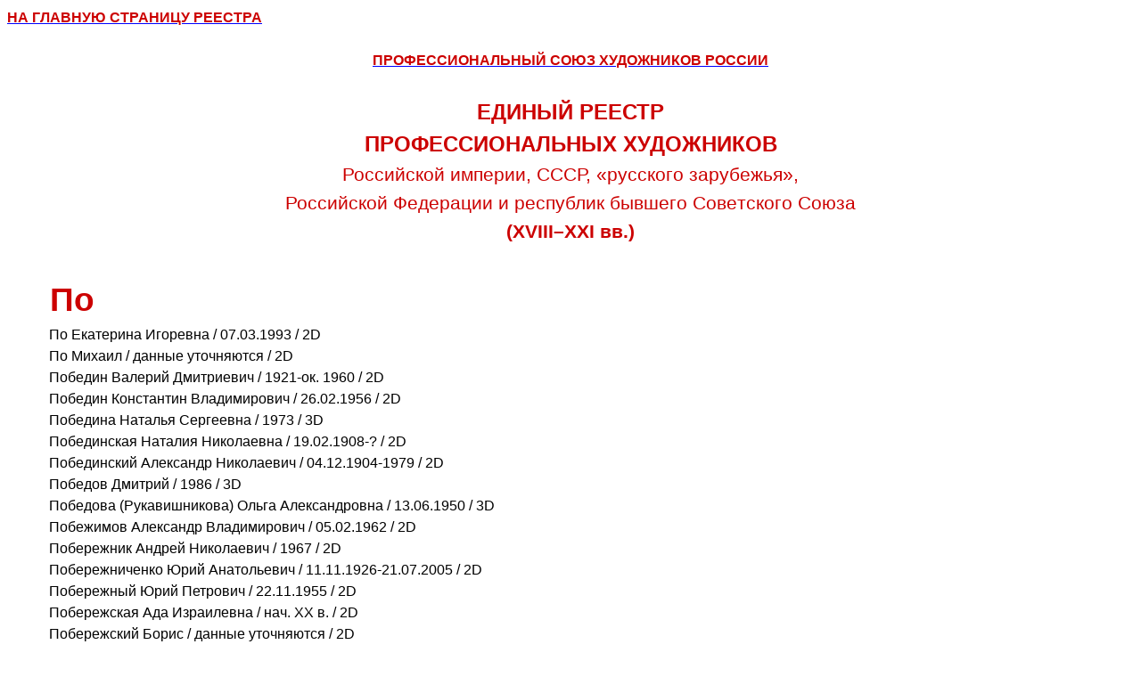

--- FILE ---
content_type: text/html
request_url: http://painters.artunion.ru/2-16-3.htm
body_size: 37448
content:
<html xmlns:v="urn:schemas-microsoft-com:vml"
xmlns:o="urn:schemas-microsoft-com:office:office"
xmlns:w="urn:schemas-microsoft-com:office:word"
xmlns:x="urn:schemas-microsoft-com:office:excel"
xmlns:m="http://schemas.microsoft.com/office/2004/12/omml"
xmlns="http://www.w3.org/TR/REC-html40">

<head>
<meta http-equiv=Content-Type content="text/html; charset=windows-1251">
<meta name=ProgId content=Word.Document>
<meta name=Generator content="Microsoft Word 15">
<meta name=Originator content="Microsoft Word 15">
<link rel=File-List href="2-16-3.files/filelist.xml">
<title>Единый реестр профессиональных художников Российской империи, СССР,
«русского зарубежья», Российской Федерации и республик бывшего Советского Союза
(XVIII–XXI вв.) | живописцы, графики, плакатисты, театральные художники,
батичисты, иллюстраторы, мультипликаторы, скульпторы, ювелиры, керамисты,
фарфористы, авторы инсталляций и др. | Профессиональный союз художников России.
Председатель - академик С.В. Заграевский / По</title>
<link rel=themeData href="2-16-3.files/themedata.thmx">
<link rel=colorSchemeMapping href="2-16-3.files/colorschememapping.xml">
<!--[if gte mso 9]><xml>
 <w:WordDocument>
  <w:View>Print</w:View>
  <w:SpellingState>Clean</w:SpellingState>
  <w:GrammarState>Clean</w:GrammarState>
  <w:TrackMoves>false</w:TrackMoves>
  <w:TrackFormatting/>
  <w:ValidateAgainstSchemas/>
  <w:SaveIfXMLInvalid>false</w:SaveIfXMLInvalid>
  <w:IgnoreMixedContent>false</w:IgnoreMixedContent>
  <w:AlwaysShowPlaceholderText>false</w:AlwaysShowPlaceholderText>
  <w:DoNotPromoteQF/>
  <w:LidThemeOther>RU</w:LidThemeOther>
  <w:LidThemeAsian>X-NONE</w:LidThemeAsian>
  <w:LidThemeComplexScript>X-NONE</w:LidThemeComplexScript>
  <w:Compatibility>
   <w:BreakWrappedTables/>
   <w:SnapToGridInCell/>
   <w:WrapTextWithPunct/>
   <w:UseAsianBreakRules/>
   <w:DontGrowAutofit/>
   <w:SplitPgBreakAndParaMark/>
   <w:DontVertAlignCellWithSp/>
   <w:DontBreakConstrainedForcedTables/>
   <w:DontVertAlignInTxbx/>
   <w:Word11KerningPairs/>
   <w:CachedColBalance/>
  </w:Compatibility>
  <w:BrowserLevel>MicrosoftInternetExplorer4</w:BrowserLevel>
  <m:mathPr>
   <m:mathFont m:val="Cambria Math"/>
   <m:brkBin m:val="before"/>
   <m:brkBinSub m:val="&#45;-"/>
   <m:smallFrac m:val="off"/>
   <m:dispDef/>
   <m:lMargin m:val="0"/>
   <m:rMargin m:val="0"/>
   <m:defJc m:val="centerGroup"/>
   <m:wrapIndent m:val="1440"/>
   <m:intLim m:val="subSup"/>
   <m:naryLim m:val="undOvr"/>
  </m:mathPr></w:WordDocument>
</xml><![endif]--><!--[if gte mso 9]><xml>
 <w:LatentStyles DefLockedState="false" DefUnhideWhenUsed="false"
  DefSemiHidden="false" DefQFormat="false" LatentStyleCount="376">
  <w:LsdException Locked="false" QFormat="true" Name="Normal"/>
  <w:LsdException Locked="false" QFormat="true" Name="heading 1"/>
  <w:LsdException Locked="false" SemiHidden="true" UnhideWhenUsed="true"
   QFormat="true" Name="heading 2"/>
  <w:LsdException Locked="false" SemiHidden="true" UnhideWhenUsed="true"
   QFormat="true" Name="heading 3"/>
  <w:LsdException Locked="false" SemiHidden="true" UnhideWhenUsed="true"
   QFormat="true" Name="heading 4"/>
  <w:LsdException Locked="false" SemiHidden="true" UnhideWhenUsed="true"
   QFormat="true" Name="heading 5"/>
  <w:LsdException Locked="false" SemiHidden="true" UnhideWhenUsed="true"
   QFormat="true" Name="heading 6"/>
  <w:LsdException Locked="false" SemiHidden="true" UnhideWhenUsed="true"
   QFormat="true" Name="heading 7"/>
  <w:LsdException Locked="false" SemiHidden="true" UnhideWhenUsed="true"
   QFormat="true" Name="heading 8"/>
  <w:LsdException Locked="false" SemiHidden="true" UnhideWhenUsed="true"
   QFormat="true" Name="heading 9"/>
  <w:LsdException Locked="false" SemiHidden="true" UnhideWhenUsed="true"
   Name="index 1"/>
  <w:LsdException Locked="false" SemiHidden="true" UnhideWhenUsed="true"
   Name="index 2"/>
  <w:LsdException Locked="false" SemiHidden="true" UnhideWhenUsed="true"
   Name="index 3"/>
  <w:LsdException Locked="false" SemiHidden="true" UnhideWhenUsed="true"
   Name="index 4"/>
  <w:LsdException Locked="false" SemiHidden="true" UnhideWhenUsed="true"
   Name="index 5"/>
  <w:LsdException Locked="false" SemiHidden="true" UnhideWhenUsed="true"
   Name="index 6"/>
  <w:LsdException Locked="false" SemiHidden="true" UnhideWhenUsed="true"
   Name="index 7"/>
  <w:LsdException Locked="false" SemiHidden="true" UnhideWhenUsed="true"
   Name="index 8"/>
  <w:LsdException Locked="false" SemiHidden="true" UnhideWhenUsed="true"
   Name="index 9"/>
  <w:LsdException Locked="false" SemiHidden="true" UnhideWhenUsed="true"
   Name="toc 1"/>
  <w:LsdException Locked="false" SemiHidden="true" UnhideWhenUsed="true"
   Name="toc 2"/>
  <w:LsdException Locked="false" SemiHidden="true" UnhideWhenUsed="true"
   Name="toc 3"/>
  <w:LsdException Locked="false" SemiHidden="true" UnhideWhenUsed="true"
   Name="toc 4"/>
  <w:LsdException Locked="false" SemiHidden="true" UnhideWhenUsed="true"
   Name="toc 5"/>
  <w:LsdException Locked="false" SemiHidden="true" UnhideWhenUsed="true"
   Name="toc 6"/>
  <w:LsdException Locked="false" SemiHidden="true" UnhideWhenUsed="true"
   Name="toc 7"/>
  <w:LsdException Locked="false" SemiHidden="true" UnhideWhenUsed="true"
   Name="toc 8"/>
  <w:LsdException Locked="false" SemiHidden="true" UnhideWhenUsed="true"
   Name="toc 9"/>
  <w:LsdException Locked="false" SemiHidden="true" UnhideWhenUsed="true"
   Name="Normal Indent"/>
  <w:LsdException Locked="false" SemiHidden="true" UnhideWhenUsed="true"
   Name="footnote text"/>
  <w:LsdException Locked="false" SemiHidden="true" UnhideWhenUsed="true"
   Name="annotation text"/>
  <w:LsdException Locked="false" SemiHidden="true" UnhideWhenUsed="true"
   Name="header"/>
  <w:LsdException Locked="false" SemiHidden="true" UnhideWhenUsed="true"
   Name="footer"/>
  <w:LsdException Locked="false" SemiHidden="true" UnhideWhenUsed="true"
   Name="index heading"/>
  <w:LsdException Locked="false" SemiHidden="true" UnhideWhenUsed="true"
   QFormat="true" Name="caption"/>
  <w:LsdException Locked="false" SemiHidden="true" UnhideWhenUsed="true"
   Name="table of figures"/>
  <w:LsdException Locked="false" SemiHidden="true" UnhideWhenUsed="true"
   Name="envelope address"/>
  <w:LsdException Locked="false" SemiHidden="true" UnhideWhenUsed="true"
   Name="envelope return"/>
  <w:LsdException Locked="false" SemiHidden="true" UnhideWhenUsed="true"
   Name="footnote reference"/>
  <w:LsdException Locked="false" SemiHidden="true" UnhideWhenUsed="true"
   Name="annotation reference"/>
  <w:LsdException Locked="false" SemiHidden="true" UnhideWhenUsed="true"
   Name="line number"/>
  <w:LsdException Locked="false" SemiHidden="true" UnhideWhenUsed="true"
   Name="page number"/>
  <w:LsdException Locked="false" SemiHidden="true" UnhideWhenUsed="true"
   Name="endnote reference"/>
  <w:LsdException Locked="false" SemiHidden="true" UnhideWhenUsed="true"
   Name="endnote text"/>
  <w:LsdException Locked="false" SemiHidden="true" UnhideWhenUsed="true"
   Name="table of authorities"/>
  <w:LsdException Locked="false" SemiHidden="true" UnhideWhenUsed="true"
   Name="macro"/>
  <w:LsdException Locked="false" SemiHidden="true" UnhideWhenUsed="true"
   Name="toa heading"/>
  <w:LsdException Locked="false" SemiHidden="true" UnhideWhenUsed="true"
   Name="List"/>
  <w:LsdException Locked="false" SemiHidden="true" UnhideWhenUsed="true"
   Name="List Bullet"/>
  <w:LsdException Locked="false" SemiHidden="true" UnhideWhenUsed="true"
   Name="List 2"/>
  <w:LsdException Locked="false" SemiHidden="true" UnhideWhenUsed="true"
   Name="List 3"/>
  <w:LsdException Locked="false" SemiHidden="true" UnhideWhenUsed="true"
   Name="List Bullet 2"/>
  <w:LsdException Locked="false" SemiHidden="true" UnhideWhenUsed="true"
   Name="List Bullet 3"/>
  <w:LsdException Locked="false" SemiHidden="true" UnhideWhenUsed="true"
   Name="List Bullet 4"/>
  <w:LsdException Locked="false" SemiHidden="true" UnhideWhenUsed="true"
   Name="List Bullet 5"/>
  <w:LsdException Locked="false" SemiHidden="true" UnhideWhenUsed="true"
   Name="List Number 2"/>
  <w:LsdException Locked="false" SemiHidden="true" UnhideWhenUsed="true"
   Name="List Number 3"/>
  <w:LsdException Locked="false" SemiHidden="true" UnhideWhenUsed="true"
   Name="List Number 4"/>
  <w:LsdException Locked="false" SemiHidden="true" UnhideWhenUsed="true"
   Name="List Number 5"/>
  <w:LsdException Locked="false" QFormat="true" Name="Title"/>
  <w:LsdException Locked="false" SemiHidden="true" UnhideWhenUsed="true"
   Name="Closing"/>
  <w:LsdException Locked="false" SemiHidden="true" UnhideWhenUsed="true"
   Name="Signature"/>
  <w:LsdException Locked="false" Priority="1" SemiHidden="true"
   UnhideWhenUsed="true" Name="Default Paragraph Font"/>
  <w:LsdException Locked="false" SemiHidden="true" UnhideWhenUsed="true"
   Name="Body Text"/>
  <w:LsdException Locked="false" SemiHidden="true" UnhideWhenUsed="true"
   Name="Body Text Indent"/>
  <w:LsdException Locked="false" SemiHidden="true" UnhideWhenUsed="true"
   Name="List Continue"/>
  <w:LsdException Locked="false" SemiHidden="true" UnhideWhenUsed="true"
   Name="List Continue 2"/>
  <w:LsdException Locked="false" SemiHidden="true" UnhideWhenUsed="true"
   Name="List Continue 3"/>
  <w:LsdException Locked="false" SemiHidden="true" UnhideWhenUsed="true"
   Name="List Continue 4"/>
  <w:LsdException Locked="false" SemiHidden="true" UnhideWhenUsed="true"
   Name="List Continue 5"/>
  <w:LsdException Locked="false" SemiHidden="true" UnhideWhenUsed="true"
   Name="Message Header"/>
  <w:LsdException Locked="false" QFormat="true" Name="Subtitle"/>
  <w:LsdException Locked="false" SemiHidden="true" UnhideWhenUsed="true"
   Name="Body Text First Indent 2"/>
  <w:LsdException Locked="false" SemiHidden="true" UnhideWhenUsed="true"
   Name="Note Heading"/>
  <w:LsdException Locked="false" SemiHidden="true" UnhideWhenUsed="true"
   Name="Body Text 2"/>
  <w:LsdException Locked="false" SemiHidden="true" UnhideWhenUsed="true"
   Name="Body Text 3"/>
  <w:LsdException Locked="false" SemiHidden="true" UnhideWhenUsed="true"
   Name="Body Text Indent 2"/>
  <w:LsdException Locked="false" SemiHidden="true" UnhideWhenUsed="true"
   Name="Body Text Indent 3"/>
  <w:LsdException Locked="false" SemiHidden="true" UnhideWhenUsed="true"
   Name="Block Text"/>
  <w:LsdException Locked="false" Priority="99" SemiHidden="true"
   UnhideWhenUsed="true" Name="Hyperlink"/>
  <w:LsdException Locked="false" Priority="99" SemiHidden="true"
   UnhideWhenUsed="true" Name="FollowedHyperlink"/>
  <w:LsdException Locked="false" QFormat="true" Name="Strong"/>
  <w:LsdException Locked="false" QFormat="true" Name="Emphasis"/>
  <w:LsdException Locked="false" SemiHidden="true" UnhideWhenUsed="true"
   Name="Document Map"/>
  <w:LsdException Locked="false" SemiHidden="true" UnhideWhenUsed="true"
   Name="Plain Text"/>
  <w:LsdException Locked="false" SemiHidden="true" UnhideWhenUsed="true"
   Name="E-mail Signature"/>
  <w:LsdException Locked="false" SemiHidden="true" UnhideWhenUsed="true"
   Name="HTML Top of Form"/>
  <w:LsdException Locked="false" SemiHidden="true" UnhideWhenUsed="true"
   Name="HTML Bottom of Form"/>
  <w:LsdException Locked="false" SemiHidden="true" UnhideWhenUsed="true"
   Name="Normal (Web)"/>
  <w:LsdException Locked="false" SemiHidden="true" UnhideWhenUsed="true"
   Name="HTML Acronym"/>
  <w:LsdException Locked="false" SemiHidden="true" UnhideWhenUsed="true"
   Name="HTML Address"/>
  <w:LsdException Locked="false" SemiHidden="true" UnhideWhenUsed="true"
   Name="HTML Cite"/>
  <w:LsdException Locked="false" SemiHidden="true" UnhideWhenUsed="true"
   Name="HTML Code"/>
  <w:LsdException Locked="false" SemiHidden="true" UnhideWhenUsed="true"
   Name="HTML Definition"/>
  <w:LsdException Locked="false" SemiHidden="true" UnhideWhenUsed="true"
   Name="HTML Keyboard"/>
  <w:LsdException Locked="false" SemiHidden="true" UnhideWhenUsed="true"
   Name="HTML Preformatted"/>
  <w:LsdException Locked="false" SemiHidden="true" UnhideWhenUsed="true"
   Name="HTML Sample"/>
  <w:LsdException Locked="false" SemiHidden="true" UnhideWhenUsed="true"
   Name="HTML Typewriter"/>
  <w:LsdException Locked="false" SemiHidden="true" UnhideWhenUsed="true"
   Name="HTML Variable"/>
  <w:LsdException Locked="false" SemiHidden="true" UnhideWhenUsed="true"
   Name="Normal Table"/>
  <w:LsdException Locked="false" SemiHidden="true" UnhideWhenUsed="true"
   Name="annotation subject"/>
  <w:LsdException Locked="false" Priority="99" SemiHidden="true"
   UnhideWhenUsed="true" Name="No List"/>
  <w:LsdException Locked="false" SemiHidden="true" UnhideWhenUsed="true"
   Name="Outline List 1"/>
  <w:LsdException Locked="false" SemiHidden="true" UnhideWhenUsed="true"
   Name="Outline List 2"/>
  <w:LsdException Locked="false" SemiHidden="true" UnhideWhenUsed="true"
   Name="Outline List 3"/>
  <w:LsdException Locked="false" SemiHidden="true" UnhideWhenUsed="true"
   Name="Table Simple 1"/>
  <w:LsdException Locked="false" SemiHidden="true" UnhideWhenUsed="true"
   Name="Table Simple 2"/>
  <w:LsdException Locked="false" SemiHidden="true" UnhideWhenUsed="true"
   Name="Table Simple 3"/>
  <w:LsdException Locked="false" SemiHidden="true" UnhideWhenUsed="true"
   Name="Table Classic 1"/>
  <w:LsdException Locked="false" SemiHidden="true" UnhideWhenUsed="true"
   Name="Table Classic 2"/>
  <w:LsdException Locked="false" SemiHidden="true" UnhideWhenUsed="true"
   Name="Table Classic 3"/>
  <w:LsdException Locked="false" SemiHidden="true" UnhideWhenUsed="true"
   Name="Table Classic 4"/>
  <w:LsdException Locked="false" SemiHidden="true" UnhideWhenUsed="true"
   Name="Table Colorful 1"/>
  <w:LsdException Locked="false" SemiHidden="true" UnhideWhenUsed="true"
   Name="Table Colorful 2"/>
  <w:LsdException Locked="false" SemiHidden="true" UnhideWhenUsed="true"
   Name="Table Colorful 3"/>
  <w:LsdException Locked="false" SemiHidden="true" UnhideWhenUsed="true"
   Name="Table Columns 1"/>
  <w:LsdException Locked="false" SemiHidden="true" UnhideWhenUsed="true"
   Name="Table Columns 2"/>
  <w:LsdException Locked="false" SemiHidden="true" UnhideWhenUsed="true"
   Name="Table Columns 3"/>
  <w:LsdException Locked="false" SemiHidden="true" UnhideWhenUsed="true"
   Name="Table Columns 4"/>
  <w:LsdException Locked="false" SemiHidden="true" UnhideWhenUsed="true"
   Name="Table Columns 5"/>
  <w:LsdException Locked="false" SemiHidden="true" UnhideWhenUsed="true"
   Name="Table Grid 1"/>
  <w:LsdException Locked="false" SemiHidden="true" UnhideWhenUsed="true"
   Name="Table Grid 2"/>
  <w:LsdException Locked="false" SemiHidden="true" UnhideWhenUsed="true"
   Name="Table Grid 3"/>
  <w:LsdException Locked="false" SemiHidden="true" UnhideWhenUsed="true"
   Name="Table Grid 4"/>
  <w:LsdException Locked="false" SemiHidden="true" UnhideWhenUsed="true"
   Name="Table Grid 5"/>
  <w:LsdException Locked="false" SemiHidden="true" UnhideWhenUsed="true"
   Name="Table Grid 6"/>
  <w:LsdException Locked="false" SemiHidden="true" UnhideWhenUsed="true"
   Name="Table Grid 7"/>
  <w:LsdException Locked="false" SemiHidden="true" UnhideWhenUsed="true"
   Name="Table Grid 8"/>
  <w:LsdException Locked="false" SemiHidden="true" UnhideWhenUsed="true"
   Name="Table List 1"/>
  <w:LsdException Locked="false" SemiHidden="true" UnhideWhenUsed="true"
   Name="Table List 2"/>
  <w:LsdException Locked="false" SemiHidden="true" UnhideWhenUsed="true"
   Name="Table List 3"/>
  <w:LsdException Locked="false" SemiHidden="true" UnhideWhenUsed="true"
   Name="Table List 4"/>
  <w:LsdException Locked="false" SemiHidden="true" UnhideWhenUsed="true"
   Name="Table List 5"/>
  <w:LsdException Locked="false" SemiHidden="true" UnhideWhenUsed="true"
   Name="Table List 6"/>
  <w:LsdException Locked="false" SemiHidden="true" UnhideWhenUsed="true"
   Name="Table List 7"/>
  <w:LsdException Locked="false" SemiHidden="true" UnhideWhenUsed="true"
   Name="Table List 8"/>
  <w:LsdException Locked="false" SemiHidden="true" UnhideWhenUsed="true"
   Name="Table 3D effects 1"/>
  <w:LsdException Locked="false" SemiHidden="true" UnhideWhenUsed="true"
   Name="Table 3D effects 2"/>
  <w:LsdException Locked="false" SemiHidden="true" UnhideWhenUsed="true"
   Name="Table 3D effects 3"/>
  <w:LsdException Locked="false" SemiHidden="true" UnhideWhenUsed="true"
   Name="Table Contemporary"/>
  <w:LsdException Locked="false" SemiHidden="true" UnhideWhenUsed="true"
   Name="Table Elegant"/>
  <w:LsdException Locked="false" SemiHidden="true" UnhideWhenUsed="true"
   Name="Table Professional"/>
  <w:LsdException Locked="false" SemiHidden="true" UnhideWhenUsed="true"
   Name="Table Subtle 1"/>
  <w:LsdException Locked="false" SemiHidden="true" UnhideWhenUsed="true"
   Name="Table Subtle 2"/>
  <w:LsdException Locked="false" SemiHidden="true" UnhideWhenUsed="true"
   Name="Table Web 1"/>
  <w:LsdException Locked="false" SemiHidden="true" UnhideWhenUsed="true"
   Name="Table Web 2"/>
  <w:LsdException Locked="false" SemiHidden="true" UnhideWhenUsed="true"
   Name="Table Web 3"/>
  <w:LsdException Locked="false" SemiHidden="true" UnhideWhenUsed="true"
   Name="Balloon Text"/>
  <w:LsdException Locked="false" SemiHidden="true" UnhideWhenUsed="true"
   Name="Table Theme"/>
  <w:LsdException Locked="false" Priority="99" SemiHidden="true"
   Name="Placeholder Text"/>
  <w:LsdException Locked="false" Priority="1" QFormat="true" Name="No Spacing"/>
  <w:LsdException Locked="false" Priority="60" Name="Light Shading"/>
  <w:LsdException Locked="false" Priority="61" Name="Light List"/>
  <w:LsdException Locked="false" Priority="62" Name="Light Grid"/>
  <w:LsdException Locked="false" Priority="63" Name="Medium Shading 1"/>
  <w:LsdException Locked="false" Priority="64" Name="Medium Shading 2"/>
  <w:LsdException Locked="false" Priority="65" Name="Medium List 1"/>
  <w:LsdException Locked="false" Priority="66" Name="Medium List 2"/>
  <w:LsdException Locked="false" Priority="67" Name="Medium Grid 1"/>
  <w:LsdException Locked="false" Priority="68" Name="Medium Grid 2"/>
  <w:LsdException Locked="false" Priority="69" Name="Medium Grid 3"/>
  <w:LsdException Locked="false" Priority="70" Name="Dark List"/>
  <w:LsdException Locked="false" Priority="71" Name="Colorful Shading"/>
  <w:LsdException Locked="false" Priority="72" Name="Colorful List"/>
  <w:LsdException Locked="false" Priority="73" Name="Colorful Grid"/>
  <w:LsdException Locked="false" Priority="60" Name="Light Shading Accent 1"/>
  <w:LsdException Locked="false" Priority="61" Name="Light List Accent 1"/>
  <w:LsdException Locked="false" Priority="62" Name="Light Grid Accent 1"/>
  <w:LsdException Locked="false" Priority="63" Name="Medium Shading 1 Accent 1"/>
  <w:LsdException Locked="false" Priority="64" Name="Medium Shading 2 Accent 1"/>
  <w:LsdException Locked="false" Priority="65" Name="Medium List 1 Accent 1"/>
  <w:LsdException Locked="false" Priority="99" SemiHidden="true" Name="Revision"/>
  <w:LsdException Locked="false" Priority="34" QFormat="true"
   Name="List Paragraph"/>
  <w:LsdException Locked="false" Priority="29" QFormat="true" Name="Quote"/>
  <w:LsdException Locked="false" Priority="30" QFormat="true"
   Name="Intense Quote"/>
  <w:LsdException Locked="false" Priority="66" Name="Medium List 2 Accent 1"/>
  <w:LsdException Locked="false" Priority="67" Name="Medium Grid 1 Accent 1"/>
  <w:LsdException Locked="false" Priority="68" Name="Medium Grid 2 Accent 1"/>
  <w:LsdException Locked="false" Priority="69" Name="Medium Grid 3 Accent 1"/>
  <w:LsdException Locked="false" Priority="70" Name="Dark List Accent 1"/>
  <w:LsdException Locked="false" Priority="71" Name="Colorful Shading Accent 1"/>
  <w:LsdException Locked="false" Priority="72" Name="Colorful List Accent 1"/>
  <w:LsdException Locked="false" Priority="73" Name="Colorful Grid Accent 1"/>
  <w:LsdException Locked="false" Priority="60" Name="Light Shading Accent 2"/>
  <w:LsdException Locked="false" Priority="61" Name="Light List Accent 2"/>
  <w:LsdException Locked="false" Priority="62" Name="Light Grid Accent 2"/>
  <w:LsdException Locked="false" Priority="63" Name="Medium Shading 1 Accent 2"/>
  <w:LsdException Locked="false" Priority="64" Name="Medium Shading 2 Accent 2"/>
  <w:LsdException Locked="false" Priority="65" Name="Medium List 1 Accent 2"/>
  <w:LsdException Locked="false" Priority="66" Name="Medium List 2 Accent 2"/>
  <w:LsdException Locked="false" Priority="67" Name="Medium Grid 1 Accent 2"/>
  <w:LsdException Locked="false" Priority="68" Name="Medium Grid 2 Accent 2"/>
  <w:LsdException Locked="false" Priority="69" Name="Medium Grid 3 Accent 2"/>
  <w:LsdException Locked="false" Priority="70" Name="Dark List Accent 2"/>
  <w:LsdException Locked="false" Priority="71" Name="Colorful Shading Accent 2"/>
  <w:LsdException Locked="false" Priority="72" Name="Colorful List Accent 2"/>
  <w:LsdException Locked="false" Priority="73" Name="Colorful Grid Accent 2"/>
  <w:LsdException Locked="false" Priority="60" Name="Light Shading Accent 3"/>
  <w:LsdException Locked="false" Priority="61" Name="Light List Accent 3"/>
  <w:LsdException Locked="false" Priority="62" Name="Light Grid Accent 3"/>
  <w:LsdException Locked="false" Priority="63" Name="Medium Shading 1 Accent 3"/>
  <w:LsdException Locked="false" Priority="64" Name="Medium Shading 2 Accent 3"/>
  <w:LsdException Locked="false" Priority="65" Name="Medium List 1 Accent 3"/>
  <w:LsdException Locked="false" Priority="66" Name="Medium List 2 Accent 3"/>
  <w:LsdException Locked="false" Priority="67" Name="Medium Grid 1 Accent 3"/>
  <w:LsdException Locked="false" Priority="68" Name="Medium Grid 2 Accent 3"/>
  <w:LsdException Locked="false" Priority="69" Name="Medium Grid 3 Accent 3"/>
  <w:LsdException Locked="false" Priority="70" Name="Dark List Accent 3"/>
  <w:LsdException Locked="false" Priority="71" Name="Colorful Shading Accent 3"/>
  <w:LsdException Locked="false" Priority="72" Name="Colorful List Accent 3"/>
  <w:LsdException Locked="false" Priority="73" Name="Colorful Grid Accent 3"/>
  <w:LsdException Locked="false" Priority="60" Name="Light Shading Accent 4"/>
  <w:LsdException Locked="false" Priority="61" Name="Light List Accent 4"/>
  <w:LsdException Locked="false" Priority="62" Name="Light Grid Accent 4"/>
  <w:LsdException Locked="false" Priority="63" Name="Medium Shading 1 Accent 4"/>
  <w:LsdException Locked="false" Priority="64" Name="Medium Shading 2 Accent 4"/>
  <w:LsdException Locked="false" Priority="65" Name="Medium List 1 Accent 4"/>
  <w:LsdException Locked="false" Priority="66" Name="Medium List 2 Accent 4"/>
  <w:LsdException Locked="false" Priority="67" Name="Medium Grid 1 Accent 4"/>
  <w:LsdException Locked="false" Priority="68" Name="Medium Grid 2 Accent 4"/>
  <w:LsdException Locked="false" Priority="69" Name="Medium Grid 3 Accent 4"/>
  <w:LsdException Locked="false" Priority="70" Name="Dark List Accent 4"/>
  <w:LsdException Locked="false" Priority="71" Name="Colorful Shading Accent 4"/>
  <w:LsdException Locked="false" Priority="72" Name="Colorful List Accent 4"/>
  <w:LsdException Locked="false" Priority="73" Name="Colorful Grid Accent 4"/>
  <w:LsdException Locked="false" Priority="60" Name="Light Shading Accent 5"/>
  <w:LsdException Locked="false" Priority="61" Name="Light List Accent 5"/>
  <w:LsdException Locked="false" Priority="62" Name="Light Grid Accent 5"/>
  <w:LsdException Locked="false" Priority="63" Name="Medium Shading 1 Accent 5"/>
  <w:LsdException Locked="false" Priority="64" Name="Medium Shading 2 Accent 5"/>
  <w:LsdException Locked="false" Priority="65" Name="Medium List 1 Accent 5"/>
  <w:LsdException Locked="false" Priority="66" Name="Medium List 2 Accent 5"/>
  <w:LsdException Locked="false" Priority="67" Name="Medium Grid 1 Accent 5"/>
  <w:LsdException Locked="false" Priority="68" Name="Medium Grid 2 Accent 5"/>
  <w:LsdException Locked="false" Priority="69" Name="Medium Grid 3 Accent 5"/>
  <w:LsdException Locked="false" Priority="70" Name="Dark List Accent 5"/>
  <w:LsdException Locked="false" Priority="71" Name="Colorful Shading Accent 5"/>
  <w:LsdException Locked="false" Priority="72" Name="Colorful List Accent 5"/>
  <w:LsdException Locked="false" Priority="73" Name="Colorful Grid Accent 5"/>
  <w:LsdException Locked="false" Priority="60" Name="Light Shading Accent 6"/>
  <w:LsdException Locked="false" Priority="61" Name="Light List Accent 6"/>
  <w:LsdException Locked="false" Priority="62" Name="Light Grid Accent 6"/>
  <w:LsdException Locked="false" Priority="63" Name="Medium Shading 1 Accent 6"/>
  <w:LsdException Locked="false" Priority="64" Name="Medium Shading 2 Accent 6"/>
  <w:LsdException Locked="false" Priority="65" Name="Medium List 1 Accent 6"/>
  <w:LsdException Locked="false" Priority="66" Name="Medium List 2 Accent 6"/>
  <w:LsdException Locked="false" Priority="67" Name="Medium Grid 1 Accent 6"/>
  <w:LsdException Locked="false" Priority="68" Name="Medium Grid 2 Accent 6"/>
  <w:LsdException Locked="false" Priority="69" Name="Medium Grid 3 Accent 6"/>
  <w:LsdException Locked="false" Priority="70" Name="Dark List Accent 6"/>
  <w:LsdException Locked="false" Priority="71" Name="Colorful Shading Accent 6"/>
  <w:LsdException Locked="false" Priority="72" Name="Colorful List Accent 6"/>
  <w:LsdException Locked="false" Priority="73" Name="Colorful Grid Accent 6"/>
  <w:LsdException Locked="false" Priority="19" QFormat="true"
   Name="Subtle Emphasis"/>
  <w:LsdException Locked="false" Priority="21" QFormat="true"
   Name="Intense Emphasis"/>
  <w:LsdException Locked="false" Priority="31" QFormat="true"
   Name="Subtle Reference"/>
  <w:LsdException Locked="false" Priority="32" QFormat="true"
   Name="Intense Reference"/>
  <w:LsdException Locked="false" Priority="33" QFormat="true" Name="Book Title"/>
  <w:LsdException Locked="false" Priority="37" SemiHidden="true"
   UnhideWhenUsed="true" Name="Bibliography"/>
  <w:LsdException Locked="false" Priority="39" SemiHidden="true"
   UnhideWhenUsed="true" QFormat="true" Name="TOC Heading"/>
  <w:LsdException Locked="false" Priority="41" Name="Plain Table 1"/>
  <w:LsdException Locked="false" Priority="42" Name="Plain Table 2"/>
  <w:LsdException Locked="false" Priority="43" Name="Plain Table 3"/>
  <w:LsdException Locked="false" Priority="44" Name="Plain Table 4"/>
  <w:LsdException Locked="false" Priority="45" Name="Plain Table 5"/>
  <w:LsdException Locked="false" Priority="40" Name="Grid Table Light"/>
  <w:LsdException Locked="false" Priority="46" Name="Grid Table 1 Light"/>
  <w:LsdException Locked="false" Priority="47" Name="Grid Table 2"/>
  <w:LsdException Locked="false" Priority="48" Name="Grid Table 3"/>
  <w:LsdException Locked="false" Priority="49" Name="Grid Table 4"/>
  <w:LsdException Locked="false" Priority="50" Name="Grid Table 5 Dark"/>
  <w:LsdException Locked="false" Priority="51" Name="Grid Table 6 Colorful"/>
  <w:LsdException Locked="false" Priority="52" Name="Grid Table 7 Colorful"/>
  <w:LsdException Locked="false" Priority="46"
   Name="Grid Table 1 Light Accent 1"/>
  <w:LsdException Locked="false" Priority="47" Name="Grid Table 2 Accent 1"/>
  <w:LsdException Locked="false" Priority="48" Name="Grid Table 3 Accent 1"/>
  <w:LsdException Locked="false" Priority="49" Name="Grid Table 4 Accent 1"/>
  <w:LsdException Locked="false" Priority="50" Name="Grid Table 5 Dark Accent 1"/>
  <w:LsdException Locked="false" Priority="51"
   Name="Grid Table 6 Colorful Accent 1"/>
  <w:LsdException Locked="false" Priority="52"
   Name="Grid Table 7 Colorful Accent 1"/>
  <w:LsdException Locked="false" Priority="46"
   Name="Grid Table 1 Light Accent 2"/>
  <w:LsdException Locked="false" Priority="47" Name="Grid Table 2 Accent 2"/>
  <w:LsdException Locked="false" Priority="48" Name="Grid Table 3 Accent 2"/>
  <w:LsdException Locked="false" Priority="49" Name="Grid Table 4 Accent 2"/>
  <w:LsdException Locked="false" Priority="50" Name="Grid Table 5 Dark Accent 2"/>
  <w:LsdException Locked="false" Priority="51"
   Name="Grid Table 6 Colorful Accent 2"/>
  <w:LsdException Locked="false" Priority="52"
   Name="Grid Table 7 Colorful Accent 2"/>
  <w:LsdException Locked="false" Priority="46"
   Name="Grid Table 1 Light Accent 3"/>
  <w:LsdException Locked="false" Priority="47" Name="Grid Table 2 Accent 3"/>
  <w:LsdException Locked="false" Priority="48" Name="Grid Table 3 Accent 3"/>
  <w:LsdException Locked="false" Priority="49" Name="Grid Table 4 Accent 3"/>
  <w:LsdException Locked="false" Priority="50" Name="Grid Table 5 Dark Accent 3"/>
  <w:LsdException Locked="false" Priority="51"
   Name="Grid Table 6 Colorful Accent 3"/>
  <w:LsdException Locked="false" Priority="52"
   Name="Grid Table 7 Colorful Accent 3"/>
  <w:LsdException Locked="false" Priority="46"
   Name="Grid Table 1 Light Accent 4"/>
  <w:LsdException Locked="false" Priority="47" Name="Grid Table 2 Accent 4"/>
  <w:LsdException Locked="false" Priority="48" Name="Grid Table 3 Accent 4"/>
  <w:LsdException Locked="false" Priority="49" Name="Grid Table 4 Accent 4"/>
  <w:LsdException Locked="false" Priority="50" Name="Grid Table 5 Dark Accent 4"/>
  <w:LsdException Locked="false" Priority="51"
   Name="Grid Table 6 Colorful Accent 4"/>
  <w:LsdException Locked="false" Priority="52"
   Name="Grid Table 7 Colorful Accent 4"/>
  <w:LsdException Locked="false" Priority="46"
   Name="Grid Table 1 Light Accent 5"/>
  <w:LsdException Locked="false" Priority="47" Name="Grid Table 2 Accent 5"/>
  <w:LsdException Locked="false" Priority="48" Name="Grid Table 3 Accent 5"/>
  <w:LsdException Locked="false" Priority="49" Name="Grid Table 4 Accent 5"/>
  <w:LsdException Locked="false" Priority="50" Name="Grid Table 5 Dark Accent 5"/>
  <w:LsdException Locked="false" Priority="51"
   Name="Grid Table 6 Colorful Accent 5"/>
  <w:LsdException Locked="false" Priority="52"
   Name="Grid Table 7 Colorful Accent 5"/>
  <w:LsdException Locked="false" Priority="46"
   Name="Grid Table 1 Light Accent 6"/>
  <w:LsdException Locked="false" Priority="47" Name="Grid Table 2 Accent 6"/>
  <w:LsdException Locked="false" Priority="48" Name="Grid Table 3 Accent 6"/>
  <w:LsdException Locked="false" Priority="49" Name="Grid Table 4 Accent 6"/>
  <w:LsdException Locked="false" Priority="50" Name="Grid Table 5 Dark Accent 6"/>
  <w:LsdException Locked="false" Priority="51"
   Name="Grid Table 6 Colorful Accent 6"/>
  <w:LsdException Locked="false" Priority="52"
   Name="Grid Table 7 Colorful Accent 6"/>
  <w:LsdException Locked="false" Priority="46" Name="List Table 1 Light"/>
  <w:LsdException Locked="false" Priority="47" Name="List Table 2"/>
  <w:LsdException Locked="false" Priority="48" Name="List Table 3"/>
  <w:LsdException Locked="false" Priority="49" Name="List Table 4"/>
  <w:LsdException Locked="false" Priority="50" Name="List Table 5 Dark"/>
  <w:LsdException Locked="false" Priority="51" Name="List Table 6 Colorful"/>
  <w:LsdException Locked="false" Priority="52" Name="List Table 7 Colorful"/>
  <w:LsdException Locked="false" Priority="46"
   Name="List Table 1 Light Accent 1"/>
  <w:LsdException Locked="false" Priority="47" Name="List Table 2 Accent 1"/>
  <w:LsdException Locked="false" Priority="48" Name="List Table 3 Accent 1"/>
  <w:LsdException Locked="false" Priority="49" Name="List Table 4 Accent 1"/>
  <w:LsdException Locked="false" Priority="50" Name="List Table 5 Dark Accent 1"/>
  <w:LsdException Locked="false" Priority="51"
   Name="List Table 6 Colorful Accent 1"/>
  <w:LsdException Locked="false" Priority="52"
   Name="List Table 7 Colorful Accent 1"/>
  <w:LsdException Locked="false" Priority="46"
   Name="List Table 1 Light Accent 2"/>
  <w:LsdException Locked="false" Priority="47" Name="List Table 2 Accent 2"/>
  <w:LsdException Locked="false" Priority="48" Name="List Table 3 Accent 2"/>
  <w:LsdException Locked="false" Priority="49" Name="List Table 4 Accent 2"/>
  <w:LsdException Locked="false" Priority="50" Name="List Table 5 Dark Accent 2"/>
  <w:LsdException Locked="false" Priority="51"
   Name="List Table 6 Colorful Accent 2"/>
  <w:LsdException Locked="false" Priority="52"
   Name="List Table 7 Colorful Accent 2"/>
  <w:LsdException Locked="false" Priority="46"
   Name="List Table 1 Light Accent 3"/>
  <w:LsdException Locked="false" Priority="47" Name="List Table 2 Accent 3"/>
  <w:LsdException Locked="false" Priority="48" Name="List Table 3 Accent 3"/>
  <w:LsdException Locked="false" Priority="49" Name="List Table 4 Accent 3"/>
  <w:LsdException Locked="false" Priority="50" Name="List Table 5 Dark Accent 3"/>
  <w:LsdException Locked="false" Priority="51"
   Name="List Table 6 Colorful Accent 3"/>
  <w:LsdException Locked="false" Priority="52"
   Name="List Table 7 Colorful Accent 3"/>
  <w:LsdException Locked="false" Priority="46"
   Name="List Table 1 Light Accent 4"/>
  <w:LsdException Locked="false" Priority="47" Name="List Table 2 Accent 4"/>
  <w:LsdException Locked="false" Priority="48" Name="List Table 3 Accent 4"/>
  <w:LsdException Locked="false" Priority="49" Name="List Table 4 Accent 4"/>
  <w:LsdException Locked="false" Priority="50" Name="List Table 5 Dark Accent 4"/>
  <w:LsdException Locked="false" Priority="51"
   Name="List Table 6 Colorful Accent 4"/>
  <w:LsdException Locked="false" Priority="52"
   Name="List Table 7 Colorful Accent 4"/>
  <w:LsdException Locked="false" Priority="46"
   Name="List Table 1 Light Accent 5"/>
  <w:LsdException Locked="false" Priority="47" Name="List Table 2 Accent 5"/>
  <w:LsdException Locked="false" Priority="48" Name="List Table 3 Accent 5"/>
  <w:LsdException Locked="false" Priority="49" Name="List Table 4 Accent 5"/>
  <w:LsdException Locked="false" Priority="50" Name="List Table 5 Dark Accent 5"/>
  <w:LsdException Locked="false" Priority="51"
   Name="List Table 6 Colorful Accent 5"/>
  <w:LsdException Locked="false" Priority="52"
   Name="List Table 7 Colorful Accent 5"/>
  <w:LsdException Locked="false" Priority="46"
   Name="List Table 1 Light Accent 6"/>
  <w:LsdException Locked="false" Priority="47" Name="List Table 2 Accent 6"/>
  <w:LsdException Locked="false" Priority="48" Name="List Table 3 Accent 6"/>
  <w:LsdException Locked="false" Priority="49" Name="List Table 4 Accent 6"/>
  <w:LsdException Locked="false" Priority="50" Name="List Table 5 Dark Accent 6"/>
  <w:LsdException Locked="false" Priority="51"
   Name="List Table 6 Colorful Accent 6"/>
  <w:LsdException Locked="false" Priority="52"
   Name="List Table 7 Colorful Accent 6"/>
  <w:LsdException Locked="false" Priority="99" SemiHidden="true"
   UnhideWhenUsed="true" Name="Mention"/>
  <w:LsdException Locked="false" Priority="99" SemiHidden="true"
   UnhideWhenUsed="true" Name="Smart Hyperlink"/>
  <w:LsdException Locked="false" Priority="99" SemiHidden="true"
   UnhideWhenUsed="true" Name="Hashtag"/>
  <w:LsdException Locked="false" Priority="99" SemiHidden="true"
   UnhideWhenUsed="true" Name="Unresolved Mention"/>
  <w:LsdException Locked="false" Priority="99" SemiHidden="true"
   UnhideWhenUsed="true" Name="Smart Link"/>
 </w:LatentStyles>
</xml><![endif]-->
<style>
<!--
 /* Font Definitions */
 @font-face
	{font-family:Helvetica;
	panose-1:2 11 6 4 2 2 2 2 2 4;
	mso-font-charset:0;
	mso-generic-font-family:swiss;
	mso-font-pitch:variable;
	mso-font-signature:3 0 0 0 1 0;}
@font-face
	{font-family:Courier;
	panose-1:2 7 3 9 2 2 5 2 4 4;
	mso-font-charset:0;
	mso-generic-font-family:modern;
	mso-font-format:other;
	mso-font-pitch:fixed;
	mso-font-signature:3 0 0 0 1 0;}
@font-face
	{font-family:"Tms Rmn";
	panose-1:2 2 6 3 4 5 5 2 3 4;
	mso-font-charset:0;
	mso-generic-font-family:roman;
	mso-font-format:other;
	mso-font-pitch:variable;
	mso-font-signature:3 0 0 0 1 0;}
@font-face
	{font-family:Helv;
	panose-1:2 11 6 4 2 2 2 3 2 4;
	mso-font-charset:0;
	mso-generic-font-family:swiss;
	mso-font-format:other;
	mso-font-pitch:variable;
	mso-font-signature:3 0 0 0 1 0;}
@font-face
	{font-family:"New York";
	panose-1:2 4 5 3 6 5 6 2 3 4;
	mso-font-charset:0;
	mso-generic-font-family:roman;
	mso-font-pitch:variable;
	mso-font-signature:3 0 0 0 1 0;}
@font-face
	{font-family:System;
	panose-1:0 0 0 0 0 0 0 0 0 0;
	mso-font-charset:0;
	mso-generic-font-family:swiss;
	mso-font-format:other;
	mso-font-pitch:variable;
	mso-font-signature:3 0 0 0 1 0;}
@font-face
	{font-family:Wingdings;
	panose-1:5 0 0 0 0 0 0 0 0 0;
	mso-font-charset:2;
	mso-generic-font-family:auto;
	mso-font-pitch:variable;
	mso-font-signature:0 268435456 0 0 -2147483648 0;}
@font-face
	{font-family:"MS Mincho";
	panose-1:2 2 6 9 4 2 5 8 3 4;
	mso-font-alt:"\FF2D\FF33 \660E\671D";
	mso-font-charset:128;
	mso-generic-font-family:modern;
	mso-font-pitch:fixed;
	mso-font-signature:-536870145 1791491579 134217746 0 131231 0;}
@font-face
	{font-family:Batang;
	panose-1:2 3 6 0 0 1 1 1 1 1;
	mso-font-alt:\BC14\D0D5;
	mso-font-charset:129;
	mso-generic-font-family:roman;
	mso-font-pitch:variable;
	mso-font-signature:-1342176593 1775729915 48 0 524447 0;}
@font-face
	{font-family:SimSun;
	panose-1:2 1 6 0 3 1 1 1 1 1;
	mso-font-alt:\5B8B\4F53;
	mso-font-charset:134;
	mso-generic-font-family:auto;
	mso-font-pitch:variable;
	mso-font-signature:515 680460288 22 0 262145 0;}
@font-face
	{font-family:PMingLiU;
	panose-1:2 1 6 1 0 1 1 1 1 1;
	mso-font-alt:\65B0\7D30\660E\9AD4;
	mso-font-charset:136;
	mso-generic-font-family:roman;
	mso-font-pitch:variable;
	mso-font-signature:-1610611969 684719354 22 0 1048577 0;}
@font-face
	{font-family:"MS Gothic";
	panose-1:2 11 6 9 7 2 5 8 2 4;
	mso-font-alt:"\FF2D\FF33 \30B4\30B7\30C3\30AF";
	mso-font-charset:128;
	mso-generic-font-family:modern;
	mso-font-pitch:fixed;
	mso-font-signature:-536870145 1791491579 134217746 0 131231 0;}
@font-face
	{font-family:Dotum;
	panose-1:2 11 6 0 0 1 1 1 1 1;
	mso-font-alt:\B3CB\C6C0;
	mso-font-charset:129;
	mso-generic-font-family:swiss;
	mso-font-pitch:variable;
	mso-font-signature:-1342176593 1775729915 48 0 524447 0;}
@font-face
	{font-family:SimHei;
	panose-1:2 1 6 0 3 1 1 1 1 1;
	mso-font-alt:\9ED1\4F53;
	mso-font-charset:134;
	mso-generic-font-family:modern;
	mso-font-pitch:fixed;
	mso-font-signature:-2147482945 953122042 22 0 262145 0;}
@font-face
	{font-family:MingLiU;
	panose-1:2 1 6 9 0 1 1 1 1 1;
	mso-font-alt:\7D30\660E\9AD4;
	mso-font-charset:136;
	mso-generic-font-family:modern;
	mso-font-pitch:fixed;
	mso-font-signature:-1610611969 684719354 22 0 1048577 0;}
@font-face
	{font-family:Mincho;
	panose-1:2 2 6 9 4 3 5 8 3 5;
	mso-font-alt:\660E\671D;
	mso-font-charset:128;
	mso-generic-font-family:roman;
	mso-font-pitch:fixed;
	mso-font-signature:1 134676480 16 0 131072 0;}
@font-face
	{font-family:Gulim;
	panose-1:2 11 6 0 0 1 1 1 1 1;
	mso-font-alt:\AD74\B9BC;
	mso-font-charset:129;
	mso-generic-font-family:swiss;
	mso-font-pitch:variable;
	mso-font-signature:-1342176593 1775729915 48 0 524447 0;}
@font-face
	{font-family:Century;
	panose-1:2 4 6 4 5 5 5 2 3 4;
	mso-font-charset:204;
	mso-generic-font-family:roman;
	mso-font-pitch:variable;
	mso-font-signature:647 0 0 0 159 0;}
@font-face
	{font-family:"Angsana New";
	panose-1:2 2 6 3 5 4 5 2 3 4;
	mso-font-charset:222;
	mso-generic-font-family:roman;
	mso-font-pitch:variable;
	mso-font-signature:-2130706429 0 0 0 65537 0;}
@font-face
	{font-family:"Cordia New";
	panose-1:2 11 3 4 2 2 2 2 2 4;
	mso-font-charset:222;
	mso-generic-font-family:swiss;
	mso-font-pitch:variable;
	mso-font-signature:-2130706429 0 0 0 65537 0;}
@font-face
	{font-family:Mangal;
	panose-1:0 0 4 0 0 0 0 0 0 0;
	mso-font-charset:0;
	mso-generic-font-family:roman;
	mso-font-pitch:variable;
	mso-font-signature:32771 0 0 0 1 0;}
@font-face
	{font-family:Latha;
	panose-1:2 0 4 0 0 0 0 0 0 0;
	mso-font-charset:0;
	mso-generic-font-family:swiss;
	mso-font-pitch:variable;
	mso-font-signature:1048579 0 0 0 1 0;}
@font-face
	{font-family:Sylfaen;
	panose-1:1 10 5 2 5 3 6 3 3 3;
	mso-font-charset:204;
	mso-generic-font-family:roman;
	mso-font-pitch:variable;
	mso-font-signature:67110535 0 0 0 159 0;}
@font-face
	{font-family:Vrinda;
	panose-1:0 0 4 0 0 0 0 0 0 0;
	mso-font-charset:0;
	mso-generic-font-family:swiss;
	mso-font-pitch:variable;
	mso-font-signature:65539 0 0 0 1 0;}
@font-face
	{font-family:Raavi;
	panose-1:2 0 5 0 0 0 0 0 0 0;
	mso-font-charset:0;
	mso-generic-font-family:swiss;
	mso-font-pitch:variable;
	mso-font-signature:131075 0 0 0 1 0;}
@font-face
	{font-family:Shruti;
	panose-1:2 0 5 0 0 0 0 0 0 0;
	mso-font-charset:0;
	mso-generic-font-family:swiss;
	mso-font-pitch:variable;
	mso-font-signature:262147 0 0 0 1 0;}
@font-face
	{font-family:Sendnya;
	panose-1:0 0 4 0 0 0 0 0 0 0;
	mso-font-charset:1;
	mso-generic-font-family:roman;
	mso-font-pitch:variable;
	mso-font-signature:0 0 0 0 0 0;}
@font-face
	{font-family:Gautami;
	panose-1:2 0 5 0 0 0 0 0 0 0;
	mso-font-charset:0;
	mso-generic-font-family:swiss;
	mso-font-pitch:variable;
	mso-font-signature:2097155 0 0 0 1 0;}
@font-face
	{font-family:Tunga;
	panose-1:0 0 4 0 0 0 0 0 0 0;
	mso-font-charset:0;
	mso-generic-font-family:swiss;
	mso-font-pitch:variable;
	mso-font-signature:4194307 0 0 0 1 0;}
@font-face
	{font-family:"Estrangelo Edessa";
	panose-1:0 0 0 0 0 0 0 0 0 0;
	mso-font-charset:1;
	mso-generic-font-family:roman;
	mso-font-pitch:variable;
	mso-font-signature:0 0 0 0 0 0;}
@font-face
	{font-family:"Cambria Math";
	panose-1:2 4 5 3 5 4 6 3 2 4;
	mso-font-charset:204;
	mso-generic-font-family:roman;
	mso-font-pitch:variable;
	mso-font-signature:-536869121 1107305727 33554432 0 415 0;}
@font-face
	{font-family:"Yu Gothic";
	panose-1:2 11 4 0 0 0 0 0 0 0;
	mso-font-alt:\6E38\30B4\30B7\30C3\30AF;
	mso-font-charset:128;
	mso-generic-font-family:swiss;
	mso-font-pitch:variable;
	mso-font-signature:-536870145 717749759 22 0 131231 0;}
@font-face
	{font-family:DengXian;
	panose-1:2 1 6 0 3 1 1 1 1 1;
	mso-font-alt:\7B49\7EBF;
	mso-font-charset:134;
	mso-generic-font-family:auto;
	mso-font-pitch:variable;
	mso-font-signature:-1610612033 953122042 22 0 262159 0;}
@font-face
	{font-family:Calibri;
	panose-1:2 15 5 2 2 2 4 3 2 4;
	mso-font-charset:204;
	mso-generic-font-family:swiss;
	mso-font-pitch:variable;
	mso-font-signature:-469750017 -1073732485 9 0 511 0;}
@font-face
	{font-family:"Calibri Light";
	panose-1:2 15 3 2 2 2 4 3 2 4;
	mso-font-charset:204;
	mso-generic-font-family:swiss;
	mso-font-pitch:variable;
	mso-font-signature:-469750017 -1073732485 9 0 511 0;}
@font-face
	{font-family:"Palatino Linotype";
	panose-1:2 4 5 2 5 5 5 3 3 4;
	mso-font-charset:204;
	mso-generic-font-family:roman;
	mso-font-pitch:variable;
	mso-font-signature:-536870265 1073741843 0 0 415 0;}
@font-face
	{font-family:Verdana;
	panose-1:2 11 6 4 3 5 4 4 2 4;
	mso-font-charset:204;
	mso-generic-font-family:swiss;
	mso-font-pitch:variable;
	mso-font-signature:-1610610945 1073750107 16 0 415 0;}
@font-face
	{font-family:"Arial Unicode MS";
	panose-1:2 11 6 4 2 2 2 2 2 4;
	mso-font-charset:128;
	mso-generic-font-family:swiss;
	mso-font-pitch:variable;
	mso-font-signature:-134238209 -371195905 63 0 4129279 0;}
@font-face
	{font-family:"Segoe UI Emoji";
	panose-1:2 11 5 2 4 2 4 2 2 3;
	mso-font-charset:0;
	mso-generic-font-family:swiss;
	mso-font-pitch:variable;
	mso-font-signature:3 33554432 0 0 1 0;}
@font-face
	{font-family:Pecita;
	panose-1:3 5 5 2 0 0 0 0 0 0;
	mso-font-charset:128;
	mso-generic-font-family:script;
	mso-font-format:other;
	mso-font-pitch:variable;
	mso-font-signature:-448747777 1476918271 1212468 0 -2147352161 0;}
@font-face
	{font-family:Marlett;
	panose-1:0 0 0 0 0 0 0 0 0 0;
	mso-font-charset:2;
	mso-generic-font-family:auto;
	mso-font-pitch:variable;
	mso-font-signature:0 268435456 0 0 -2147483648 0;}
@font-face
	{font-family:"Arial Black";
	panose-1:2 11 10 4 2 1 2 2 2 4;
	mso-font-charset:204;
	mso-generic-font-family:swiss;
	mso-font-pitch:variable;
	mso-font-signature:-1610612049 1073772795 0 0 159 0;}
@font-face
	{font-family:"Bahnschrift Light";
	panose-1:2 11 5 2 4 2 4 2 2 3;
	mso-font-charset:204;
	mso-generic-font-family:swiss;
	mso-font-pitch:variable;
	mso-font-signature:-1610612025 2 0 0 415 0;}
@font-face
	{font-family:"Bahnschrift SemiLight";
	panose-1:2 11 5 2 4 2 4 2 2 3;
	mso-font-charset:204;
	mso-generic-font-family:swiss;
	mso-font-pitch:variable;
	mso-font-signature:-1610612025 2 0 0 415 0;}
@font-face
	{font-family:Bahnschrift;
	panose-1:2 11 5 2 4 2 4 2 2 3;
	mso-font-charset:204;
	mso-generic-font-family:swiss;
	mso-font-pitch:variable;
	mso-font-signature:-1610612025 2 0 0 415 0;}
@font-face
	{font-family:"Bahnschrift SemiBold";
	panose-1:2 11 5 2 4 2 4 2 2 3;
	mso-font-charset:204;
	mso-generic-font-family:swiss;
	mso-font-pitch:variable;
	mso-font-signature:-1610612025 2 0 0 415 0;}
@font-face
	{font-family:"Bahnschrift Light SemiCondensed";
	panose-1:2 11 5 2 4 2 4 2 2 3;
	mso-font-charset:204;
	mso-generic-font-family:swiss;
	mso-font-pitch:variable;
	mso-font-signature:-1610612025 2 0 0 415 0;}
@font-face
	{font-family:"Bahnschrift SemiLight SemiConde";
	panose-1:2 11 5 2 4 2 4 2 2 3;
	mso-font-charset:204;
	mso-generic-font-family:swiss;
	mso-font-pitch:variable;
	mso-font-signature:-1610612025 2 0 0 415 0;}
@font-face
	{font-family:"Bahnschrift SemiCondensed";
	panose-1:2 11 5 2 4 2 4 2 2 3;
	mso-font-charset:204;
	mso-generic-font-family:swiss;
	mso-font-pitch:variable;
	mso-font-signature:-1610612025 2 0 0 415 0;}
@font-face
	{font-family:"Bahnschrift SemiBold SemiConden";
	panose-1:2 11 5 2 4 2 4 2 2 3;
	mso-font-charset:204;
	mso-generic-font-family:swiss;
	mso-font-pitch:variable;
	mso-font-signature:-1610612025 2 0 0 415 0;}
@font-face
	{font-family:"Bahnschrift Light Condensed";
	panose-1:2 11 5 2 4 2 4 2 2 3;
	mso-font-charset:204;
	mso-generic-font-family:swiss;
	mso-font-pitch:variable;
	mso-font-signature:-1610612025 2 0 0 415 0;}
@font-face
	{font-family:"Bahnschrift SemiLight Condensed";
	panose-1:2 11 5 2 4 2 4 2 2 3;
	mso-font-charset:204;
	mso-generic-font-family:swiss;
	mso-font-pitch:variable;
	mso-font-signature:-1610612025 2 0 0 415 0;}
@font-face
	{font-family:"Bahnschrift Condensed";
	panose-1:2 11 5 2 4 2 4 2 2 3;
	mso-font-charset:204;
	mso-generic-font-family:swiss;
	mso-font-pitch:variable;
	mso-font-signature:-1610612025 2 0 0 415 0;}
@font-face
	{font-family:"Bahnschrift SemiBold Condensed";
	panose-1:2 11 5 2 4 2 4 2 2 3;
	mso-font-charset:204;
	mso-generic-font-family:swiss;
	mso-font-pitch:variable;
	mso-font-signature:-1610612025 2 0 0 415 0;}
@font-face
	{font-family:Cambria;
	panose-1:2 4 5 3 5 4 6 3 2 4;
	mso-font-charset:204;
	mso-generic-font-family:roman;
	mso-font-pitch:variable;
	mso-font-signature:-536869121 1107305727 33554432 0 415 0;}
@font-face
	{font-family:Candara;
	panose-1:2 14 5 2 3 3 3 2 2 4;
	mso-font-charset:204;
	mso-generic-font-family:swiss;
	mso-font-pitch:variable;
	mso-font-signature:-1610611985 1073783883 0 0 415 0;}
@font-face
	{font-family:"Candara Light";
	panose-1:2 14 5 2 3 3 3 2 2 4;
	mso-font-charset:204;
	mso-generic-font-family:swiss;
	mso-font-pitch:variable;
	mso-font-signature:-1610611969 2 0 0 415 0;}
@font-face
	{font-family:"Comic Sans MS";
	panose-1:3 15 7 2 3 3 2 2 2 4;
	mso-font-charset:204;
	mso-generic-font-family:script;
	mso-font-pitch:variable;
	mso-font-signature:647 19 0 0 159 0;}
@font-face
	{font-family:Consolas;
	panose-1:2 11 6 9 2 2 4 3 2 4;
	mso-font-charset:204;
	mso-generic-font-family:modern;
	mso-font-pitch:fixed;
	mso-font-signature:-536869121 64767 1 0 415 0;}
@font-face
	{font-family:Constantia;
	panose-1:2 3 6 2 5 3 6 3 3 3;
	mso-font-charset:204;
	mso-generic-font-family:roman;
	mso-font-pitch:variable;
	mso-font-signature:-1610611985 1073750091 0 0 415 0;}
@font-face
	{font-family:Corbel;
	panose-1:2 11 5 3 2 2 4 2 2 4;
	mso-font-charset:204;
	mso-generic-font-family:swiss;
	mso-font-pitch:variable;
	mso-font-signature:-1610611985 1073783883 0 0 415 0;}
@font-face
	{font-family:"Corbel Light";
	panose-1:2 11 3 3 2 2 4 2 2 4;
	mso-font-charset:204;
	mso-generic-font-family:swiss;
	mso-font-pitch:variable;
	mso-font-signature:-1610611985 1073783883 0 0 415 0;}
@font-face
	{font-family:Ebrima;
	panose-1:2 0 0 0 0 0 0 0 0 0;
	mso-font-charset:0;
	mso-generic-font-family:auto;
	mso-font-pitch:variable;
	mso-font-signature:-1610612641 33554497 2048 0 147 0;}
@font-face
	{font-family:"Franklin Gothic Medium";
	panose-1:2 11 6 3 2 1 2 2 2 4;
	mso-font-charset:204;
	mso-generic-font-family:swiss;
	mso-font-pitch:variable;
	mso-font-signature:647 0 0 0 159 0;}
@font-face
	{font-family:Gabriola;
	panose-1:4 4 6 5 5 16 2 2 13 2;
	mso-font-charset:204;
	mso-generic-font-family:decorative;
	mso-font-pitch:variable;
	mso-font-signature:-536870161 1342185547 0 0 159 0;}
@font-face
	{font-family:Gadugi;
	panose-1:2 11 5 2 4 2 4 2 2 3;
	mso-font-charset:0;
	mso-generic-font-family:swiss;
	mso-font-pitch:variable;
	mso-font-signature:-2147483645 33554432 12288 0 1 0;}
@font-face
	{font-family:Georgia;
	panose-1:2 4 5 2 5 4 5 2 3 3;
	mso-font-charset:204;
	mso-generic-font-family:roman;
	mso-font-pitch:variable;
	mso-font-signature:647 0 0 0 159 0;}
@font-face
	{font-family:Impact;
	panose-1:2 11 8 6 3 9 2 5 2 4;
	mso-font-charset:204;
	mso-generic-font-family:swiss;
	mso-font-pitch:variable;
	mso-font-signature:647 0 0 0 159 0;}
@font-face
	{font-family:"Ink Free";
	panose-1:3 8 4 2 0 5 0 0 0 0;
	mso-font-charset:0;
	mso-generic-font-family:script;
	mso-font-pitch:variable;
	mso-font-signature:-2147483645 0 0 0 1 0;}
@font-face
	{font-family:"Javanese Text";
	panose-1:2 0 0 0 0 0 0 0 0 0;
	mso-font-charset:0;
	mso-generic-font-family:auto;
	mso-font-pitch:variable;
	mso-font-signature:-2147483645 8192 0 0 1 0;}
@font-face
	{font-family:"Leelawadee UI";
	panose-1:2 11 5 2 4 2 4 2 2 3;
	mso-font-charset:0;
	mso-generic-font-family:swiss;
	mso-font-pitch:variable;
	mso-font-signature:-1560281085 0 65536 0 65793 0;}
@font-face
	{font-family:"Leelawadee UI Semilight";
	panose-1:2 11 4 2 4 2 4 2 2 3;
	mso-font-charset:0;
	mso-generic-font-family:swiss;
	mso-font-pitch:variable;
	mso-font-signature:-1560281085 0 65536 0 65793 0;}
@font-face
	{font-family:"Lucida Console";
	panose-1:2 11 6 9 4 5 4 2 2 4;
	mso-font-charset:204;
	mso-generic-font-family:modern;
	mso-font-pitch:fixed;
	mso-font-signature:-2147482993 6144 0 0 31 0;}
@font-face
	{font-family:"Lucida Sans Unicode";
	panose-1:2 11 6 2 3 5 4 2 2 4;
	mso-font-charset:204;
	mso-generic-font-family:swiss;
	mso-font-pitch:variable;
	mso-font-signature:-2147480833 14699 0 0 191 0;}
@font-face
	{font-family:"Malgun Gothic";
	panose-1:2 11 5 3 2 0 0 2 0 4;
	mso-font-charset:129;
	mso-generic-font-family:swiss;
	mso-font-pitch:variable;
	mso-font-signature:-1879048145 701988091 18 0 524289 0;}
@font-face
	{font-family:"\@Malgun Gothic";
	panose-1:2 11 5 3 2 0 0 2 0 4;
	mso-font-charset:129;
	mso-generic-font-family:swiss;
	mso-font-pitch:variable;
	mso-font-signature:-1879048145 701988091 18 0 524289 0;}
@font-face
	{font-family:"Malgun Gothic Semilight";
	panose-1:2 11 5 2 4 2 4 2 2 3;
	mso-font-charset:128;
	mso-generic-font-family:swiss;
	mso-font-pitch:variable;
	mso-font-signature:-1342174545 165641467 18 0 4063677 0;}
@font-face
	{font-family:"\@Malgun Gothic Semilight";
	panose-1:2 11 5 2 4 2 4 2 2 3;
	mso-font-charset:128;
	mso-generic-font-family:swiss;
	mso-font-pitch:variable;
	mso-font-signature:-1342174545 165641467 18 0 4063677 0;}
@font-face
	{font-family:"Microsoft Himalaya";
	panose-1:1 1 1 0 1 1 1 1 1 1;
	mso-font-charset:0;
	mso-generic-font-family:auto;
	mso-font-pitch:variable;
	mso-font-signature:-2147483645 65536 64 0 1 0;}
@font-face
	{font-family:"Microsoft JhengHei";
	panose-1:2 11 6 4 3 5 4 4 2 4;
	mso-font-charset:136;
	mso-generic-font-family:swiss;
	mso-font-pitch:variable;
	mso-font-signature:679 684672000 22 0 1048585 0;}
@font-face
	{font-family:"\@Microsoft JhengHei";
	panose-1:2 11 6 4 3 5 4 4 2 4;
	mso-font-charset:136;
	mso-generic-font-family:swiss;
	mso-font-pitch:variable;
	mso-font-signature:679 684672000 22 0 1048585 0;}
@font-face
	{font-family:"Microsoft JhengHei UI";
	panose-1:2 11 6 4 3 5 4 4 2 4;
	mso-font-charset:136;
	mso-generic-font-family:swiss;
	mso-font-pitch:variable;
	mso-font-signature:679 684672000 22 0 1048585 0;}
@font-face
	{font-family:"\@Microsoft JhengHei UI";
	panose-1:2 11 6 4 3 5 4 4 2 4;
	mso-font-charset:136;
	mso-generic-font-family:swiss;
	mso-font-pitch:variable;
	mso-font-signature:679 684672000 22 0 1048585 0;}
@font-face
	{font-family:"Microsoft JhengHei Light";
	panose-1:2 11 3 4 3 5 4 4 2 4;
	mso-font-charset:136;
	mso-generic-font-family:swiss;
	mso-font-pitch:variable;
	mso-font-signature:-2147482969 684672000 22 0 1048585 0;}
@font-face
	{font-family:"\@Microsoft JhengHei Light";
	panose-1:2 11 3 4 3 5 4 4 2 4;
	mso-font-charset:136;
	mso-generic-font-family:swiss;
	mso-font-pitch:variable;
	mso-font-signature:-2147482969 684672000 22 0 1048585 0;}
@font-face
	{font-family:"Microsoft JhengHei UI Light";
	panose-1:2 11 3 4 3 5 4 4 2 4;
	mso-font-charset:136;
	mso-generic-font-family:swiss;
	mso-font-pitch:variable;
	mso-font-signature:-2147482969 684672000 22 0 1048585 0;}
@font-face
	{font-family:"\@Microsoft JhengHei UI Light";
	panose-1:2 11 3 4 3 5 4 4 2 4;
	mso-font-charset:136;
	mso-generic-font-family:swiss;
	mso-font-pitch:variable;
	mso-font-signature:-2147482969 684672000 22 0 1048585 0;}
@font-face
	{font-family:"Microsoft New Tai Lue";
	panose-1:2 11 5 2 4 2 4 2 2 3;
	mso-font-charset:0;
	mso-generic-font-family:swiss;
	mso-font-pitch:variable;
	mso-font-signature:3 0 -2147483648 0 1 0;}
@font-face
	{font-family:"Microsoft PhagsPa";
	panose-1:2 11 5 2 4 2 4 2 2 3;
	mso-font-charset:0;
	mso-generic-font-family:swiss;
	mso-font-pitch:variable;
	mso-font-signature:3 0 134217728 0 1 0;}
@font-face
	{font-family:"Microsoft Sans Serif";
	panose-1:2 11 6 4 2 2 2 2 2 4;
	mso-font-charset:204;
	mso-generic-font-family:swiss;
	mso-font-pitch:variable;
	mso-font-signature:-452972801 -1073717157 41 0 66047 0;}
@font-face
	{font-family:"Microsoft Tai Le";
	panose-1:2 11 5 2 4 2 4 2 2 3;
	mso-font-charset:0;
	mso-generic-font-family:swiss;
	mso-font-pitch:variable;
	mso-font-signature:3 0 1073741824 0 1 0;}
@font-face
	{font-family:"Microsoft YaHei";
	panose-1:2 11 5 3 2 2 4 2 2 4;
	mso-font-charset:134;
	mso-generic-font-family:swiss;
	mso-font-pitch:variable;
	mso-font-signature:-2147483001 718224464 22 0 262175 0;}
@font-face
	{font-family:"\@Microsoft YaHei";
	panose-1:2 11 5 3 2 2 4 2 2 4;
	mso-font-charset:134;
	mso-generic-font-family:swiss;
	mso-font-pitch:variable;
	mso-font-signature:-2147483001 718224464 22 0 262175 0;}
@font-face
	{font-family:"Microsoft YaHei UI";
	panose-1:2 11 5 3 2 2 4 2 2 4;
	mso-font-charset:134;
	mso-generic-font-family:swiss;
	mso-font-pitch:variable;
	mso-font-signature:-2147483001 718224464 22 0 262175 0;}
@font-face
	{font-family:"\@Microsoft YaHei UI";
	panose-1:2 11 5 3 2 2 4 2 2 4;
	mso-font-charset:134;
	mso-generic-font-family:swiss;
	mso-font-pitch:variable;
	mso-font-signature:-2147483001 718224464 22 0 262175 0;}
@font-face
	{font-family:"Microsoft YaHei Light";
	panose-1:2 11 5 2 4 2 4 2 2 3;
	mso-font-charset:134;
	mso-generic-font-family:swiss;
	mso-font-pitch:variable;
	mso-font-signature:-2147483001 718209040 22 0 262175 0;}
@font-face
	{font-family:"\@Microsoft YaHei Light";
	panose-1:2 11 5 2 4 2 4 2 2 3;
	mso-font-charset:134;
	mso-generic-font-family:swiss;
	mso-font-pitch:variable;
	mso-font-signature:-2147483001 718209040 22 0 262175 0;}
@font-face
	{font-family:"Microsoft YaHei UI Light";
	panose-1:2 11 5 2 4 2 4 2 2 3;
	mso-font-charset:134;
	mso-generic-font-family:swiss;
	mso-font-pitch:variable;
	mso-font-signature:-2147483001 718209040 22 0 262175 0;}
@font-face
	{font-family:"\@Microsoft YaHei UI Light";
	panose-1:2 11 5 2 4 2 4 2 2 3;
	mso-font-charset:134;
	mso-generic-font-family:swiss;
	mso-font-pitch:variable;
	mso-font-signature:-2147483001 718209040 22 0 262175 0;}
@font-face
	{font-family:"Microsoft Yi Baiti";
	panose-1:3 0 5 0 0 0 0 0 0 0;
	mso-font-charset:0;
	mso-generic-font-family:script;
	mso-font-pitch:variable;
	mso-font-signature:-2147483645 66562 524290 0 1 0;}
@font-face
	{font-family:MingLiU-ExtB;
	panose-1:2 2 5 0 0 0 0 0 0 0;
	mso-font-charset:136;
	mso-generic-font-family:roman;
	mso-font-pitch:variable;
	mso-font-signature:-2147483601 168296456 16 0 1048577 0;}
@font-face
	{font-family:"\@MingLiU-ExtB";
	panose-1:2 2 5 0 0 0 0 0 0 0;
	mso-font-charset:136;
	mso-generic-font-family:roman;
	mso-font-pitch:variable;
	mso-font-signature:-2147483601 168296456 16 0 1048577 0;}
@font-face
	{font-family:PMingLiU-ExtB;
	panose-1:2 2 5 0 0 0 0 0 0 0;
	mso-font-charset:136;
	mso-generic-font-family:roman;
	mso-font-pitch:variable;
	mso-font-signature:-2147483601 168296456 16 0 1048577 0;}
@font-face
	{font-family:"\@PMingLiU-ExtB";
	panose-1:2 2 5 0 0 0 0 0 0 0;
	mso-font-charset:136;
	mso-generic-font-family:roman;
	mso-font-pitch:variable;
	mso-font-signature:-2147483601 168296456 16 0 1048577 0;}
@font-face
	{font-family:MingLiU_HKSCS-ExtB;
	panose-1:2 2 5 0 0 0 0 0 0 0;
	mso-font-charset:136;
	mso-generic-font-family:roman;
	mso-font-pitch:variable;
	mso-font-signature:-2147483601 168296456 16 0 1048577 0;}
@font-face
	{font-family:"\@MingLiU_HKSCS-ExtB";
	panose-1:2 2 5 0 0 0 0 0 0 0;
	mso-font-charset:136;
	mso-generic-font-family:roman;
	mso-font-pitch:variable;
	mso-font-signature:-2147483601 168296456 16 0 1048577 0;}
@font-face
	{font-family:"Mongolian Baiti";
	panose-1:3 0 5 0 0 0 0 0 0 0;
	mso-font-charset:0;
	mso-generic-font-family:script;
	mso-font-pitch:variable;
	mso-font-signature:-2147483613 0 131072 0 1 0;}
@font-face
	{font-family:"\@MS Gothic";
	panose-1:2 11 6 9 7 2 5 8 2 4;
	mso-font-charset:128;
	mso-generic-font-family:modern;
	mso-font-pitch:fixed;
	mso-font-signature:-536870145 1791491579 134217746 0 131231 0;}
@font-face
	{font-family:"MS UI Gothic";
	panose-1:2 11 6 0 7 2 5 8 2 4;
	mso-font-charset:128;
	mso-generic-font-family:swiss;
	mso-font-pitch:variable;
	mso-font-signature:-536870145 1791491579 134217746 0 131231 0;}
@font-face
	{font-family:"\@MS UI Gothic";
	panose-1:2 11 6 0 7 2 5 8 2 4;
	mso-font-charset:128;
	mso-generic-font-family:swiss;
	mso-font-pitch:variable;
	mso-font-signature:-536870145 1791491579 134217746 0 131231 0;}
@font-face
	{font-family:"MS PGothic";
	panose-1:2 11 6 0 7 2 5 8 2 4;
	mso-font-charset:128;
	mso-generic-font-family:swiss;
	mso-font-pitch:variable;
	mso-font-signature:-536870145 1791491579 134217746 0 131231 0;}
@font-face
	{font-family:"\@MS PGothic";
	panose-1:2 11 6 0 7 2 5 8 2 4;
	mso-font-charset:128;
	mso-generic-font-family:swiss;
	mso-font-pitch:variable;
	mso-font-signature:-536870145 1791491579 134217746 0 131231 0;}
@font-face
	{font-family:"MV Boli";
	panose-1:2 0 5 0 3 2 0 9 0 0;
	mso-font-charset:0;
	mso-generic-font-family:auto;
	mso-font-pitch:variable;
	mso-font-signature:3 0 256 0 1 0;}
@font-face
	{font-family:"Myanmar Text";
	panose-1:2 11 5 2 4 2 4 2 2 3;
	mso-font-charset:0;
	mso-generic-font-family:swiss;
	mso-font-pitch:variable;
	mso-font-signature:-2147483645 0 1024 0 1 0;}
@font-face
	{font-family:"Nirmala UI";
	panose-1:2 11 5 2 4 2 4 2 2 3;
	mso-font-charset:0;
	mso-generic-font-family:swiss;
	mso-font-pitch:variable;
	mso-font-signature:-2130739165 33554506 512 0 1 0;}
@font-face
	{font-family:"Nirmala UI Semilight";
	panose-1:2 11 4 2 4 2 4 2 2 3;
	mso-font-charset:0;
	mso-generic-font-family:swiss;
	mso-font-pitch:variable;
	mso-font-signature:-2130739165 33554506 512 0 1 0;}
@font-face
	{font-family:"Segoe MDL2 Assets";
	panose-1:5 10 1 2 1 1 1 1 1 1;
	mso-font-charset:0;
	mso-generic-font-family:roman;
	mso-font-pitch:variable;
	mso-font-signature:3 268435456 0 0 1 0;}
@font-face
	{font-family:"Segoe Print";
	panose-1:2 0 6 0 0 0 0 0 0 0;
	mso-font-charset:204;
	mso-generic-font-family:auto;
	mso-font-pitch:variable;
	mso-font-signature:655 0 0 0 159 0;}
@font-face
	{font-family:"Segoe Script";
	panose-1:3 11 5 4 2 0 0 0 0 3;
	mso-font-charset:204;
	mso-generic-font-family:script;
	mso-font-pitch:variable;
	mso-font-signature:655 0 0 0 159 0;}
@font-face
	{font-family:"Segoe UI";
	panose-1:2 11 5 2 4 2 4 2 2 3;
	mso-font-charset:204;
	mso-generic-font-family:swiss;
	mso-font-pitch:variable;
	mso-font-signature:-469750017 -1073683329 9 0 511 0;}
@font-face
	{font-family:"Segoe UI Black";
	panose-1:2 11 10 2 4 2 4 2 2 3;
	mso-font-charset:204;
	mso-generic-font-family:swiss;
	mso-font-pitch:variable;
	mso-font-signature:-536870145 1073800319 33 0 415 0;}
@font-face
	{font-family:"Segoe UI Historic";
	panose-1:2 11 5 2 4 2 4 2 2 3;
	mso-font-charset:0;
	mso-generic-font-family:swiss;
	mso-font-pitch:variable;
	mso-font-signature:-2147483153 33554434 6340736 0 1 0;}
@font-face
	{font-family:"Segoe UI Light";
	panose-1:2 11 5 2 4 2 4 2 2 3;
	mso-font-charset:204;
	mso-generic-font-family:swiss;
	mso-font-pitch:variable;
	mso-font-signature:-469750017 -1073683329 9 0 511 0;}
@font-face
	{font-family:"Segoe UI Semibold";
	panose-1:2 11 7 2 4 2 4 2 2 3;
	mso-font-charset:204;
	mso-generic-font-family:swiss;
	mso-font-pitch:variable;
	mso-font-signature:-469750017 -1073683329 9 0 511 0;}
@font-face
	{font-family:"Segoe UI Semilight";
	panose-1:2 11 4 2 4 2 4 2 2 3;
	mso-font-charset:204;
	mso-generic-font-family:swiss;
	mso-font-pitch:variable;
	mso-font-signature:-469750017 -1073683329 9 0 511 0;}
@font-face
	{font-family:"Segoe UI Symbol";
	panose-1:2 11 5 2 4 2 4 2 2 3;
	mso-font-charset:0;
	mso-generic-font-family:swiss;
	mso-font-pitch:variable;
	mso-font-signature:-2147483165 302055407 262144 0 1 0;}
@font-face
	{font-family:"\@SimSun";
	panose-1:2 1 6 0 3 1 1 1 1 1;
	mso-font-charset:134;
	mso-generic-font-family:auto;
	mso-font-pitch:variable;
	mso-font-signature:515 680460288 22 0 262145 0;}
@font-face
	{font-family:NSimSun;
	panose-1:2 1 6 9 3 1 1 1 1 1;
	mso-font-charset:134;
	mso-generic-font-family:modern;
	mso-font-pitch:fixed;
	mso-font-signature:515 680460288 22 0 262145 0;}
@font-face
	{font-family:"\@NSimSun";
	panose-1:2 1 6 9 3 1 1 1 1 1;
	mso-font-charset:134;
	mso-generic-font-family:modern;
	mso-font-pitch:fixed;
	mso-font-signature:515 680460288 22 0 262145 0;}
@font-face
	{font-family:SimSun-ExtB;
	panose-1:2 1 6 9 6 1 1 1 1 1;
	mso-font-charset:134;
	mso-generic-font-family:modern;
	mso-font-pitch:fixed;
	mso-font-signature:3 168689664 16 0 262145 0;}
@font-face
	{font-family:"\@SimSun-ExtB";
	panose-1:2 1 6 9 6 1 1 1 1 1;
	mso-font-charset:134;
	mso-generic-font-family:modern;
	mso-font-pitch:fixed;
	mso-font-signature:3 168689664 16 0 262145 0;}
@font-face
	{font-family:"Sitka Small";
	panose-1:2 0 5 5 0 0 0 2 0 4;
	mso-font-charset:204;
	mso-generic-font-family:auto;
	mso-font-pitch:variable;
	mso-font-signature:-1610611985 1073750091 0 0 415 0;}
@font-face
	{font-family:"Sitka Text";
	panose-1:2 0 5 5 0 0 0 2 0 4;
	mso-font-charset:204;
	mso-generic-font-family:auto;
	mso-font-pitch:variable;
	mso-font-signature:-1610611985 1073750091 0 0 415 0;}
@font-face
	{font-family:"Sitka Subheading";
	panose-1:2 0 5 5 0 0 0 2 0 4;
	mso-font-charset:204;
	mso-generic-font-family:auto;
	mso-font-pitch:variable;
	mso-font-signature:-1610611985 1073750091 0 0 415 0;}
@font-face
	{font-family:"Sitka Heading";
	panose-1:2 0 5 5 0 0 0 2 0 4;
	mso-font-charset:204;
	mso-generic-font-family:auto;
	mso-font-pitch:variable;
	mso-font-signature:-1610611985 1073750091 0 0 415 0;}
@font-face
	{font-family:"Sitka Display";
	panose-1:2 0 5 5 0 0 0 2 0 4;
	mso-font-charset:204;
	mso-generic-font-family:auto;
	mso-font-pitch:variable;
	mso-font-signature:-1610611985 1073750091 0 0 415 0;}
@font-face
	{font-family:"Sitka Banner";
	panose-1:2 0 5 5 0 0 0 2 0 4;
	mso-font-charset:204;
	mso-generic-font-family:auto;
	mso-font-pitch:variable;
	mso-font-signature:-1610611985 1073750091 0 0 415 0;}
@font-face
	{font-family:Tahoma;
	panose-1:2 11 6 4 3 5 4 4 2 4;
	mso-font-charset:204;
	mso-generic-font-family:swiss;
	mso-font-pitch:variable;
	mso-font-signature:-520081665 -1073717157 41 0 66047 0;}
@font-face
	{font-family:"Trebuchet MS";
	panose-1:2 11 6 3 2 2 2 2 2 4;
	mso-font-charset:204;
	mso-generic-font-family:swiss;
	mso-font-pitch:variable;
	mso-font-signature:1671 0 0 0 159 0;}
@font-face
	{font-family:Webdings;
	panose-1:5 3 1 2 1 5 9 6 7 3;
	mso-font-charset:2;
	mso-generic-font-family:roman;
	mso-font-pitch:variable;
	mso-font-signature:0 268435456 0 0 -2147483648 0;}
@font-face
	{font-family:"\@Yu Gothic";
	panose-1:2 11 4 0 0 0 0 0 0 0;
	mso-font-charset:128;
	mso-generic-font-family:swiss;
	mso-font-pitch:variable;
	mso-font-signature:-536870145 717749759 22 0 131231 0;}
@font-face
	{font-family:"Yu Gothic UI";
	panose-1:2 11 5 0 0 0 0 0 0 0;
	mso-font-charset:128;
	mso-generic-font-family:swiss;
	mso-font-pitch:variable;
	mso-font-signature:-536870145 717749759 22 0 131231 0;}
@font-face
	{font-family:"\@Yu Gothic UI";
	panose-1:2 11 5 0 0 0 0 0 0 0;
	mso-font-charset:128;
	mso-generic-font-family:swiss;
	mso-font-pitch:variable;
	mso-font-signature:-536870145 717749759 22 0 131231 0;}
@font-face
	{font-family:"Yu Gothic UI Semibold";
	panose-1:2 11 7 0 0 0 0 0 0 0;
	mso-font-charset:128;
	mso-generic-font-family:swiss;
	mso-font-pitch:variable;
	mso-font-signature:-536870145 717749759 22 0 131231 0;}
@font-face
	{font-family:"\@Yu Gothic UI Semibold";
	panose-1:2 11 7 0 0 0 0 0 0 0;
	mso-font-charset:128;
	mso-generic-font-family:swiss;
	mso-font-pitch:variable;
	mso-font-signature:-536870145 717749759 22 0 131231 0;}
@font-face
	{font-family:"Yu Gothic Light";
	panose-1:2 11 3 0 0 0 0 0 0 0;
	mso-font-charset:128;
	mso-generic-font-family:swiss;
	mso-font-pitch:variable;
	mso-font-signature:-536870145 717749759 22 0 131231 0;}
@font-face
	{font-family:"\@Yu Gothic Light";
	panose-1:2 11 3 0 0 0 0 0 0 0;
	mso-font-charset:128;
	mso-generic-font-family:swiss;
	mso-font-pitch:variable;
	mso-font-signature:-536870145 717749759 22 0 131231 0;}
@font-face
	{font-family:"Yu Gothic UI Light";
	panose-1:2 11 3 0 0 0 0 0 0 0;
	mso-font-charset:128;
	mso-generic-font-family:swiss;
	mso-font-pitch:variable;
	mso-font-signature:-536870145 717749759 22 0 131231 0;}
@font-face
	{font-family:"\@Yu Gothic UI Light";
	panose-1:2 11 3 0 0 0 0 0 0 0;
	mso-font-charset:128;
	mso-generic-font-family:swiss;
	mso-font-pitch:variable;
	mso-font-signature:-536870145 717749759 22 0 131231 0;}
@font-face
	{font-family:"Yu Gothic Medium";
	panose-1:2 11 5 0 0 0 0 0 0 0;
	mso-font-charset:128;
	mso-generic-font-family:swiss;
	mso-font-pitch:variable;
	mso-font-signature:-536870145 717749759 22 0 131231 0;}
@font-face
	{font-family:"\@Yu Gothic Medium";
	panose-1:2 11 5 0 0 0 0 0 0 0;
	mso-font-charset:128;
	mso-generic-font-family:swiss;
	mso-font-pitch:variable;
	mso-font-signature:-536870145 717749759 22 0 131231 0;}
@font-face
	{font-family:"Yu Gothic UI Semilight";
	panose-1:2 11 4 0 0 0 0 0 0 0;
	mso-font-charset:128;
	mso-generic-font-family:swiss;
	mso-font-pitch:variable;
	mso-font-signature:-536870145 717749759 22 0 131231 0;}
@font-face
	{font-family:"\@Yu Gothic UI Semilight";
	panose-1:2 11 4 0 0 0 0 0 0 0;
	mso-font-charset:128;
	mso-generic-font-family:swiss;
	mso-font-pitch:variable;
	mso-font-signature:-536870145 717749759 22 0 131231 0;}
@font-face
	{font-family:"HoloLens MDL2 Assets";
	panose-1:5 10 1 2 1 1 1 1 1 1;
	mso-font-charset:0;
	mso-generic-font-family:roman;
	mso-font-pitch:variable;
	mso-font-signature:3 268435456 0 0 1 0;}
@font-face
	{font-family:"\@Arial Unicode MS";
	panose-1:2 11 6 4 2 2 2 2 2 4;
	mso-font-charset:128;
	mso-generic-font-family:swiss;
	mso-font-pitch:variable;
	mso-font-signature:-134238209 -371195905 63 0 4129279 0;}
@font-face
	{font-family:Leelawadee;
	panose-1:2 11 5 2 4 2 4 2 2 3;
	mso-font-charset:0;
	mso-generic-font-family:swiss;
	mso-font-pitch:variable;
	mso-font-signature:16777219 0 0 0 65537 0;}
@font-face
	{font-family:"Microsoft Uighur";
	panose-1:2 0 0 0 0 0 0 0 0 0;
	mso-font-charset:0;
	mso-generic-font-family:auto;
	mso-font-pitch:variable;
	mso-font-signature:-2147475421 -2147483646 8 0 65 0;}
@font-face
	{font-family:"Wingdings 2";
	panose-1:5 2 1 2 1 5 7 7 7 7;
	mso-font-charset:2;
	mso-generic-font-family:roman;
	mso-font-pitch:variable;
	mso-font-signature:0 268435456 0 0 -2147483648 0;}
@font-face
	{font-family:"Wingdings 3";
	panose-1:5 4 1 2 1 8 7 7 7 7;
	mso-font-charset:2;
	mso-generic-font-family:roman;
	mso-font-pitch:variable;
	mso-font-signature:0 268435456 0 0 -2147483648 0;}
@font-face
	{font-family:"Tempus Sans ITC";
	panose-1:4 2 4 4 3 13 7 2 2 2;
	mso-font-charset:0;
	mso-generic-font-family:decorative;
	mso-font-pitch:variable;
	mso-font-signature:3 0 0 0 1 0;}
@font-face
	{font-family:Pristina;
	panose-1:3 6 4 2 4 4 6 8 2 4;
	mso-font-charset:0;
	mso-generic-font-family:script;
	mso-font-pitch:variable;
	mso-font-signature:3 0 0 0 1 0;}
@font-face
	{font-family:Papyrus;
	panose-1:3 7 5 2 6 5 2 3 2 5;
	mso-font-charset:0;
	mso-generic-font-family:script;
	mso-font-pitch:variable;
	mso-font-signature:3 0 0 0 1 0;}
@font-face
	{font-family:Mistral;
	panose-1:3 9 7 2 3 4 7 2 4 3;
	mso-font-charset:204;
	mso-generic-font-family:script;
	mso-font-pitch:variable;
	mso-font-signature:647 0 0 0 159 0;}
@font-face
	{font-family:"Lucida Handwriting";
	panose-1:3 1 1 1 1 1 1 1 1 1;
	mso-font-charset:0;
	mso-generic-font-family:script;
	mso-font-pitch:variable;
	mso-font-signature:3 0 0 0 1 0;}
@font-face
	{font-family:"Kristen ITC";
	panose-1:3 5 5 2 4 2 2 3 2 2;
	mso-font-charset:0;
	mso-generic-font-family:script;
	mso-font-pitch:variable;
	mso-font-signature:3 0 0 0 1 0;}
@font-face
	{font-family:"Juice ITC";
	panose-1:4 4 4 3 4 10 2 2 2 2;
	mso-font-charset:0;
	mso-generic-font-family:decorative;
	mso-font-pitch:variable;
	mso-font-signature:3 0 0 0 1 0;}
@font-face
	{font-family:"French Script MT";
	panose-1:3 2 4 2 4 6 7 4 6 5;
	mso-font-charset:0;
	mso-generic-font-family:script;
	mso-font-pitch:variable;
	mso-font-signature:3 0 0 0 1 0;}
@font-face
	{font-family:"Freestyle Script";
	panose-1:3 8 4 2 3 2 5 11 4 4;
	mso-font-charset:0;
	mso-generic-font-family:script;
	mso-font-pitch:variable;
	mso-font-signature:3 0 0 0 1 0;}
@font-face
	{font-family:"Bradley Hand ITC";
	panose-1:3 7 4 2 5 3 2 3 2 3;
	mso-font-charset:0;
	mso-generic-font-family:script;
	mso-font-pitch:variable;
	mso-font-signature:3 0 0 0 1 0;}
@font-face
	{font-family:"Arial Narrow";
	panose-1:2 11 6 6 2 2 2 3 2 4;
	mso-font-charset:204;
	mso-generic-font-family:swiss;
	mso-font-pitch:variable;
	mso-font-signature:647 2048 0 0 159 0;}
@font-face
	{font-family:"Book Antiqua";
	panose-1:2 4 6 2 5 3 5 3 3 4;
	mso-font-charset:204;
	mso-generic-font-family:roman;
	mso-font-pitch:variable;
	mso-font-signature:647 0 0 0 159 0;}
@font-face
	{font-family:Garamond;
	panose-1:2 2 4 4 3 3 1 1 8 3;
	mso-font-charset:204;
	mso-generic-font-family:roman;
	mso-font-pitch:variable;
	mso-font-signature:647 0 0 0 159 0;}
@font-face
	{font-family:"Monotype Corsiva";
	panose-1:3 1 1 1 1 2 1 1 1 1;
	mso-font-charset:204;
	mso-generic-font-family:script;
	mso-font-pitch:variable;
	mso-font-signature:647 0 0 0 159 0;}
@font-face
	{font-family:"Century Gothic";
	panose-1:2 11 5 2 2 2 2 2 2 4;
	mso-font-charset:204;
	mso-generic-font-family:swiss;
	mso-font-pitch:variable;
	mso-font-signature:647 0 0 0 159 0;}
@font-face
	{font-family:Algerian;
	panose-1:4 2 7 5 4 10 2 6 7 2;
	mso-font-charset:0;
	mso-generic-font-family:decorative;
	mso-font-pitch:variable;
	mso-font-signature:3 0 0 0 1 0;}
@font-face
	{font-family:"Baskerville Old Face";
	panose-1:2 2 6 2 8 5 5 2 3 3;
	mso-font-charset:0;
	mso-generic-font-family:roman;
	mso-font-pitch:variable;
	mso-font-signature:3 0 0 0 1 0;}
@font-face
	{font-family:"Bauhaus 93";
	panose-1:4 3 9 5 2 11 2 2 12 2;
	mso-font-charset:0;
	mso-generic-font-family:decorative;
	mso-font-pitch:variable;
	mso-font-signature:3 0 0 0 1 0;}
@font-face
	{font-family:"Bell MT";
	panose-1:2 2 5 3 6 3 5 2 3 3;
	mso-font-charset:0;
	mso-generic-font-family:roman;
	mso-font-pitch:variable;
	mso-font-signature:3 0 0 0 1 0;}
@font-face
	{font-family:"Berlin Sans FB";
	panose-1:2 14 6 2 2 5 2 2 3 6;
	mso-font-charset:0;
	mso-generic-font-family:swiss;
	mso-font-pitch:variable;
	mso-font-signature:3 0 0 0 1 0;}
@font-face
	{font-family:"Bernard MT Condensed";
	panose-1:2 5 8 6 6 9 5 2 4 4;
	mso-font-charset:0;
	mso-generic-font-family:roman;
	mso-font-pitch:variable;
	mso-font-signature:3 0 0 0 1 0;}
@font-face
	{font-family:"Bodoni MT Poster Compressed";
	panose-1:2 7 7 6 8 6 1 5 2 4;
	mso-font-charset:0;
	mso-generic-font-family:roman;
	mso-font-pitch:variable;
	mso-font-signature:7 0 0 0 17 0;}
@font-face
	{font-family:"Britannic Bold";
	panose-1:2 11 9 3 6 7 3 2 2 4;
	mso-font-charset:0;
	mso-generic-font-family:swiss;
	mso-font-pitch:variable;
	mso-font-signature:3 0 0 0 1 0;}
@font-face
	{font-family:Broadway;
	panose-1:4 4 9 5 8 11 2 2 5 2;
	mso-font-charset:0;
	mso-generic-font-family:decorative;
	mso-font-pitch:variable;
	mso-font-signature:3 0 0 0 1 0;}
@font-face
	{font-family:"Brush Script MT";
	panose-1:3 6 8 2 4 4 6 7 3 4;
	mso-font-charset:0;
	mso-generic-font-family:script;
	mso-font-pitch:variable;
	mso-font-signature:3 0 0 0 1 0;}
@font-face
	{font-family:"Californian FB";
	panose-1:2 7 4 3 6 8 11 3 2 4;
	mso-font-charset:0;
	mso-generic-font-family:roman;
	mso-font-pitch:variable;
	mso-font-signature:3 0 0 0 1 0;}
@font-face
	{font-family:Centaur;
	panose-1:2 3 5 4 5 2 5 2 3 4;
	mso-font-charset:0;
	mso-generic-font-family:roman;
	mso-font-pitch:variable;
	mso-font-signature:3 0 0 0 1 0;}
@font-face
	{font-family:Chiller;
	panose-1:4 2 4 4 3 16 7 2 6 2;
	mso-font-charset:0;
	mso-generic-font-family:decorative;
	mso-font-pitch:variable;
	mso-font-signature:3 0 0 0 1 0;}
@font-face
	{font-family:"Colonna MT";
	panose-1:4 2 8 5 6 2 2 3 2 3;
	mso-font-charset:0;
	mso-generic-font-family:decorative;
	mso-font-pitch:variable;
	mso-font-signature:3 0 0 0 1 0;}
@font-face
	{font-family:"Cooper Black";
	panose-1:2 8 9 4 4 3 11 2 4 4;
	mso-font-charset:0;
	mso-generic-font-family:roman;
	mso-font-pitch:variable;
	mso-font-signature:3 0 0 0 1 0;}
@font-face
	{font-family:"Footlight MT Light";
	panose-1:2 4 6 2 6 3 10 2 3 4;
	mso-font-charset:0;
	mso-generic-font-family:roman;
	mso-font-pitch:variable;
	mso-font-signature:3 0 0 0 1 0;}
@font-face
	{font-family:"Harlow Solid Italic";
	panose-1:4 3 6 4 2 15 2 2 13 2;
	mso-font-charset:0;
	mso-generic-font-family:decorative;
	mso-font-pitch:variable;
	mso-font-signature:3 0 0 0 1 0;}
@font-face
	{font-family:Harrington;
	panose-1:4 4 5 5 5 10 2 2 7 2;
	mso-font-charset:0;
	mso-generic-font-family:decorative;
	mso-font-pitch:variable;
	mso-font-signature:3 0 0 0 1 0;}
@font-face
	{font-family:"High Tower Text";
	panose-1:2 4 5 2 5 5 6 3 3 3;
	mso-font-charset:0;
	mso-generic-font-family:roman;
	mso-font-pitch:variable;
	mso-font-signature:3 0 0 0 1 0;}
@font-face
	{font-family:Jokerman;
	panose-1:4 9 6 5 6 13 6 2 7 2;
	mso-font-charset:0;
	mso-generic-font-family:decorative;
	mso-font-pitch:variable;
	mso-font-signature:3 0 0 0 1 0;}
@font-face
	{font-family:"Kunstler Script";
	panose-1:3 3 4 2 2 6 7 13 13 6;
	mso-font-charset:0;
	mso-generic-font-family:script;
	mso-font-pitch:variable;
	mso-font-signature:3 0 0 0 1 0;}
@font-face
	{font-family:"Lucida Bright";
	panose-1:2 4 6 2 5 5 5 2 3 4;
	mso-font-charset:0;
	mso-generic-font-family:roman;
	mso-font-pitch:variable;
	mso-font-signature:3 0 0 0 1 0;}
@font-face
	{font-family:"Lucida Calligraphy";
	panose-1:3 1 1 1 1 1 1 1 1 1;
	mso-font-charset:0;
	mso-generic-font-family:script;
	mso-font-pitch:variable;
	mso-font-signature:3 0 0 0 1 0;}
@font-face
	{font-family:"Lucida Fax";
	panose-1:2 6 6 2 5 5 5 2 2 4;
	mso-font-charset:0;
	mso-generic-font-family:roman;
	mso-font-pitch:variable;
	mso-font-signature:3 0 0 0 1 0;}
@font-face
	{font-family:Magneto;
	panose-1:4 3 8 5 5 8 2 2 13 2;
	mso-font-charset:0;
	mso-generic-font-family:decorative;
	mso-font-pitch:variable;
	mso-font-signature:3 0 0 0 1 0;}
@font-face
	{font-family:"Matura MT Script Capitals";
	panose-1:3 2 8 2 6 6 2 7 2 2;
	mso-font-charset:0;
	mso-generic-font-family:script;
	mso-font-pitch:variable;
	mso-font-signature:3 0 0 0 1 0;}
@font-face
	{font-family:"Modern No\. 20";
	panose-1:2 7 7 4 7 5 5 2 3 3;
	mso-font-charset:0;
	mso-generic-font-family:roman;
	mso-font-pitch:variable;
	mso-font-signature:3 0 0 0 1 0;}
@font-face
	{font-family:"Niagara Engraved";
	panose-1:4 2 5 2 7 7 3 3 2 2;
	mso-font-charset:0;
	mso-generic-font-family:decorative;
	mso-font-pitch:variable;
	mso-font-signature:3 0 0 0 1 0;}
@font-face
	{font-family:"Niagara Solid";
	panose-1:4 2 5 2 7 7 2 2 2 2;
	mso-font-charset:0;
	mso-generic-font-family:decorative;
	mso-font-pitch:variable;
	mso-font-signature:3 0 0 0 1 0;}
@font-face
	{font-family:"Old English Text MT";
	panose-1:3 4 9 2 4 5 8 3 8 6;
	mso-font-charset:0;
	mso-generic-font-family:script;
	mso-font-pitch:variable;
	mso-font-signature:3 0 0 0 1 0;}
@font-face
	{font-family:Onyx;
	panose-1:4 5 6 2 8 7 2 2 2 3;
	mso-font-charset:0;
	mso-generic-font-family:decorative;
	mso-font-pitch:variable;
	mso-font-signature:3 0 0 0 1 0;}
@font-face
	{font-family:Parchment;
	panose-1:3 4 6 2 4 7 8 4 8 4;
	mso-font-charset:0;
	mso-generic-font-family:script;
	mso-font-pitch:variable;
	mso-font-signature:3 0 0 0 1 0;}
@font-face
	{font-family:Playbill;
	panose-1:4 5 6 3 10 6 2 2 2 2;
	mso-font-charset:0;
	mso-generic-font-family:decorative;
	mso-font-pitch:variable;
	mso-font-signature:3 0 0 0 1 0;}
@font-face
	{font-family:"Poor Richard";
	panose-1:2 8 5 2 5 5 5 2 7 2;
	mso-font-charset:0;
	mso-generic-font-family:roman;
	mso-font-pitch:variable;
	mso-font-signature:3 0 0 0 1 0;}
@font-face
	{font-family:Ravie;
	panose-1:4 4 8 5 5 8 9 2 6 2;
	mso-font-charset:0;
	mso-generic-font-family:decorative;
	mso-font-pitch:variable;
	mso-font-signature:3 0 0 0 1 0;}
@font-face
	{font-family:"Informal Roman";
	panose-1:3 6 4 2 3 4 6 11 2 4;
	mso-font-charset:0;
	mso-generic-font-family:script;
	mso-font-pitch:variable;
	mso-font-signature:3 0 0 0 1 0;}
@font-face
	{font-family:"Showcard Gothic";
	panose-1:4 2 9 4 2 1 2 2 6 4;
	mso-font-charset:0;
	mso-generic-font-family:decorative;
	mso-font-pitch:variable;
	mso-font-signature:3 0 0 0 1 0;}
@font-face
	{font-family:"Snap ITC";
	panose-1:4 4 10 7 6 10 2 2 2 2;
	mso-font-charset:0;
	mso-generic-font-family:decorative;
	mso-font-pitch:variable;
	mso-font-signature:3 0 0 0 1 0;}
@font-face
	{font-family:Stencil;
	panose-1:4 4 9 5 13 8 2 2 4 4;
	mso-font-charset:0;
	mso-generic-font-family:decorative;
	mso-font-pitch:variable;
	mso-font-signature:3 0 0 0 1 0;}
@font-face
	{font-family:"Viner Hand ITC";
	panose-1:3 7 5 2 3 5 2 2 2 3;
	mso-font-charset:0;
	mso-generic-font-family:script;
	mso-font-pitch:variable;
	mso-font-signature:3 0 0 0 1 0;}
@font-face
	{font-family:Vivaldi;
	panose-1:3 2 6 2 5 5 6 9 8 4;
	mso-font-charset:0;
	mso-generic-font-family:script;
	mso-font-pitch:variable;
	mso-font-signature:3 0 0 0 1 0;}
@font-face
	{font-family:"Vladimir Script";
	panose-1:3 5 4 2 4 4 7 7 3 5;
	mso-font-charset:0;
	mso-generic-font-family:script;
	mso-font-pitch:variable;
	mso-font-signature:3 0 0 0 1 0;}
@font-face
	{font-family:"Wide Latin";
	panose-1:2 10 10 7 5 5 5 2 4 4;
	mso-font-charset:0;
	mso-generic-font-family:roman;
	mso-font-pitch:variable;
	mso-font-signature:3 0 0 0 1 0;}
@font-face
	{font-family:"Tw Cen MT";
	panose-1:2 11 6 2 2 1 4 2 6 3;
	mso-font-charset:0;
	mso-generic-font-family:swiss;
	mso-font-pitch:variable;
	mso-font-signature:7 0 0 0 3 0;}
@font-face
	{font-family:"Tw Cen MT Condensed";
	panose-1:2 11 6 6 2 1 4 2 2 3;
	mso-font-charset:0;
	mso-generic-font-family:swiss;
	mso-font-pitch:variable;
	mso-font-signature:7 0 0 0 3 0;}
@font-face
	{font-family:"Script MT Bold";
	panose-1:3 4 6 2 4 6 7 8 9 4;
	mso-font-charset:0;
	mso-generic-font-family:script;
	mso-font-pitch:variable;
	mso-font-signature:3 0 0 0 1 0;}
@font-face
	{font-family:"Rockwell Extra Bold";
	panose-1:2 6 9 3 4 5 5 2 4 3;
	mso-font-charset:0;
	mso-generic-font-family:roman;
	mso-font-pitch:variable;
	mso-font-signature:3 0 0 0 1 0;}
@font-face
	{font-family:"Rockwell Condensed";
	panose-1:2 6 6 3 5 4 5 2 1 4;
	mso-font-charset:0;
	mso-generic-font-family:roman;
	mso-font-pitch:variable;
	mso-font-signature:3 0 0 0 1 0;}
@font-face
	{font-family:Rockwell;
	panose-1:2 6 6 3 2 2 5 2 4 3;
	mso-font-charset:0;
	mso-generic-font-family:roman;
	mso-font-pitch:variable;
	mso-font-signature:3 0 0 0 1 0;}
@font-face
	{font-family:"Rage Italic";
	panose-1:3 7 5 2 4 5 7 7 3 4;
	mso-font-charset:0;
	mso-generic-font-family:script;
	mso-font-pitch:variable;
	mso-font-signature:3 0 0 0 1 0;}
@font-face
	{font-family:"Perpetua Titling MT";
	panose-1:2 2 5 2 6 5 5 2 8 4;
	mso-font-charset:0;
	mso-generic-font-family:roman;
	mso-font-pitch:variable;
	mso-font-signature:3 0 0 0 1 0;}
@font-face
	{font-family:Perpetua;
	panose-1:2 2 5 2 6 4 1 2 3 3;
	mso-font-charset:0;
	mso-generic-font-family:roman;
	mso-font-pitch:variable;
	mso-font-signature:3 0 0 0 1 0;}
@font-face
	{font-family:"Palace Script MT";
	panose-1:3 3 3 2 2 6 7 12 11 5;
	mso-font-charset:0;
	mso-generic-font-family:script;
	mso-font-pitch:variable;
	mso-font-signature:3 0 0 0 1 0;}
@font-face
	{font-family:"OCR A Extended";
	panose-1:2 1 5 9 2 1 2 1 3 3;
	mso-font-charset:0;
	mso-generic-font-family:modern;
	mso-font-pitch:variable;
	mso-font-signature:3 0 0 0 1 0;}
@font-face
	{font-family:"Maiandra GD";
	panose-1:2 14 5 2 3 3 8 2 2 4;
	mso-font-charset:0;
	mso-generic-font-family:swiss;
	mso-font-pitch:variable;
	mso-font-signature:3 0 0 0 1 0;}
@font-face
	{font-family:"Lucida Sans Typewriter";
	panose-1:2 11 5 9 3 5 4 3 2 4;
	mso-font-charset:0;
	mso-generic-font-family:modern;
	mso-font-pitch:fixed;
	mso-font-signature:3 0 0 0 1 0;}
@font-face
	{font-family:"Lucida Sans";
	panose-1:2 11 6 2 3 5 4 2 2 4;
	mso-font-charset:0;
	mso-generic-font-family:swiss;
	mso-font-pitch:variable;
	mso-font-signature:3 0 0 0 1 0;}
@font-face
	{font-family:"Imprint MT Shadow";
	panose-1:4 2 6 5 6 3 3 3 2 2;
	mso-font-charset:0;
	mso-generic-font-family:decorative;
	mso-font-pitch:variable;
	mso-font-signature:3 0 0 0 1 0;}
@font-face
	{font-family:Haettenschweiler;
	panose-1:2 11 7 6 4 9 2 6 2 4;
	mso-font-charset:204;
	mso-generic-font-family:swiss;
	mso-font-pitch:variable;
	mso-font-signature:647 0 0 0 159 0;}
@font-face
	{font-family:"Goudy Stout";
	panose-1:2 2 9 4 7 3 11 2 4 1;
	mso-font-charset:0;
	mso-generic-font-family:roman;
	mso-font-pitch:variable;
	mso-font-signature:3 0 0 0 1 0;}
@font-face
	{font-family:"Goudy Old Style";
	panose-1:2 2 5 2 5 3 5 2 3 3;
	mso-font-charset:0;
	mso-generic-font-family:roman;
	mso-font-pitch:variable;
	mso-font-signature:3 0 0 0 1 0;}
@font-face
	{font-family:"Gloucester MT Extra Condensed";
	panose-1:2 3 8 8 2 6 1 1 1 1;
	mso-font-charset:0;
	mso-generic-font-family:roman;
	mso-font-pitch:variable;
	mso-font-signature:3 0 0 0 1 0;}
@font-face
	{font-family:"Gill Sans Ultra Bold Condensed";
	panose-1:2 11 10 6 2 1 4 2 2 3;
	mso-font-charset:0;
	mso-generic-font-family:swiss;
	mso-font-pitch:variable;
	mso-font-signature:7 0 0 0 3 0;}
@font-face
	{font-family:"Gill Sans Ultra Bold";
	panose-1:2 11 10 2 2 1 4 2 2 3;
	mso-font-charset:0;
	mso-generic-font-family:swiss;
	mso-font-pitch:variable;
	mso-font-signature:7 0 0 0 3 0;}
@font-face
	{font-family:"Gill Sans MT Condensed";
	panose-1:2 11 5 6 2 1 4 2 2 3;
	mso-font-charset:0;
	mso-generic-font-family:swiss;
	mso-font-pitch:variable;
	mso-font-signature:7 0 0 0 3 0;}
@font-face
	{font-family:"Gill Sans MT";
	panose-1:2 11 5 2 2 1 4 2 2 3;
	mso-font-charset:0;
	mso-generic-font-family:swiss;
	mso-font-pitch:variable;
	mso-font-signature:7 0 0 0 3 0;}
@font-face
	{font-family:"Gill Sans MT Ext Condensed Bold";
	panose-1:2 11 9 2 2 1 4 2 2 3;
	mso-font-charset:0;
	mso-generic-font-family:swiss;
	mso-font-pitch:variable;
	mso-font-signature:7 0 0 0 3 0;}
@font-face
	{font-family:Gigi;
	panose-1:4 4 5 4 6 16 7 2 13 2;
	mso-font-charset:0;
	mso-generic-font-family:decorative;
	mso-font-pitch:variable;
	mso-font-signature:3 0 0 0 1 0;}
@font-face
	{font-family:"Franklin Gothic Medium Cond";
	panose-1:2 11 6 6 3 4 2 2 2 4;
	mso-font-charset:204;
	mso-generic-font-family:swiss;
	mso-font-pitch:variable;
	mso-font-signature:647 0 0 0 159 0;}
@font-face
	{font-family:"Franklin Gothic Heavy";
	panose-1:2 11 9 3 2 1 2 2 2 4;
	mso-font-charset:204;
	mso-generic-font-family:swiss;
	mso-font-pitch:variable;
	mso-font-signature:647 0 0 0 159 0;}
@font-face
	{font-family:"Franklin Gothic Demi Cond";
	panose-1:2 11 7 6 3 4 2 2 2 4;
	mso-font-charset:204;
	mso-generic-font-family:swiss;
	mso-font-pitch:variable;
	mso-font-signature:647 0 0 0 159 0;}
@font-face
	{font-family:"Franklin Gothic Demi";
	panose-1:2 11 7 3 2 1 2 2 2 4;
	mso-font-charset:204;
	mso-generic-font-family:swiss;
	mso-font-pitch:variable;
	mso-font-signature:647 0 0 0 159 0;}
@font-face
	{font-family:"Franklin Gothic Book";
	panose-1:2 11 5 3 2 1 2 2 2 4;
	mso-font-charset:204;
	mso-generic-font-family:swiss;
	mso-font-pitch:variable;
	mso-font-signature:647 0 0 0 159 0;}
@font-face
	{font-family:Forte;
	panose-1:3 6 9 2 4 5 2 7 2 3;
	mso-font-charset:0;
	mso-generic-font-family:script;
	mso-font-pitch:variable;
	mso-font-signature:3 0 0 0 1 0;}
@font-face
	{font-family:"Felix Titling";
	panose-1:4 6 5 5 6 2 2 2 10 4;
	mso-font-charset:0;
	mso-generic-font-family:decorative;
	mso-font-pitch:variable;
	mso-font-signature:3 0 0 0 1 0;}
@font-face
	{font-family:"Eras Medium ITC";
	panose-1:2 11 6 2 3 5 4 2 8 4;
	mso-font-charset:0;
	mso-generic-font-family:swiss;
	mso-font-pitch:variable;
	mso-font-signature:3 0 0 0 1 0;}
@font-face
	{font-family:"Eras Light ITC";
	panose-1:2 11 4 2 3 5 4 2 8 4;
	mso-font-charset:0;
	mso-generic-font-family:swiss;
	mso-font-pitch:variable;
	mso-font-signature:3 0 0 0 1 0;}
@font-face
	{font-family:"Eras Demi ITC";
	panose-1:2 11 8 5 3 5 4 2 8 4;
	mso-font-charset:0;
	mso-generic-font-family:swiss;
	mso-font-pitch:variable;
	mso-font-signature:3 0 0 0 1 0;}
@font-face
	{font-family:"Eras Bold ITC";
	panose-1:2 11 9 7 3 5 4 2 2 4;
	mso-font-charset:0;
	mso-generic-font-family:swiss;
	mso-font-pitch:variable;
	mso-font-signature:3 0 0 0 1 0;}
@font-face
	{font-family:"Engravers MT";
	panose-1:2 9 7 7 8 5 5 2 3 4;
	mso-font-charset:0;
	mso-generic-font-family:roman;
	mso-font-pitch:variable;
	mso-font-signature:3 0 0 0 1 0;}
@font-face
	{font-family:Elephant;
	panose-1:2 2 9 4 9 5 5 2 3 3;
	mso-font-charset:0;
	mso-generic-font-family:roman;
	mso-font-pitch:variable;
	mso-font-signature:3 0 0 0 1 0;}
@font-face
	{font-family:"Edwardian Script ITC";
	panose-1:3 3 3 2 4 7 7 13 8 4;
	mso-font-charset:0;
	mso-generic-font-family:script;
	mso-font-pitch:variable;
	mso-font-signature:3 0 0 0 1 0;}
@font-face
	{font-family:"Curlz MT";
	panose-1:4 4 4 4 5 7 2 2 2 2;
	mso-font-charset:0;
	mso-generic-font-family:decorative;
	mso-font-pitch:variable;
	mso-font-signature:3 0 0 0 1 0;}
@font-face
	{font-family:"Copperplate Gothic Light";
	panose-1:2 14 5 7 2 2 6 2 4 4;
	mso-font-charset:0;
	mso-generic-font-family:swiss;
	mso-font-pitch:variable;
	mso-font-signature:3 0 0 0 1 0;}
@font-face
	{font-family:"Copperplate Gothic Bold";
	panose-1:2 14 7 5 2 2 6 2 4 4;
	mso-font-charset:0;
	mso-generic-font-family:swiss;
	mso-font-pitch:variable;
	mso-font-signature:3 0 0 0 1 0;}
@font-face
	{font-family:"Century Schoolbook";
	panose-1:2 4 6 4 5 5 5 2 3 4;
	mso-font-charset:204;
	mso-generic-font-family:roman;
	mso-font-pitch:variable;
	mso-font-signature:647 0 0 0 159 0;}
@font-face
	{font-family:Castellar;
	panose-1:2 10 4 2 6 4 6 1 3 1;
	mso-font-charset:0;
	mso-generic-font-family:roman;
	mso-font-pitch:variable;
	mso-font-signature:3 0 0 0 1 0;}
@font-face
	{font-family:"Calisto MT";
	panose-1:2 4 6 3 5 5 5 3 3 4;
	mso-font-charset:0;
	mso-generic-font-family:roman;
	mso-font-pitch:variable;
	mso-font-signature:3 0 0 0 1 0;}
@font-face
	{font-family:"Bookman Old Style";
	panose-1:2 5 6 4 5 5 5 2 2 4;
	mso-font-charset:204;
	mso-generic-font-family:roman;
	mso-font-pitch:variable;
	mso-font-signature:647 0 0 0 159 0;}
@font-face
	{font-family:"Bodoni MT Condensed";
	panose-1:2 7 6 6 8 6 6 2 2 3;
	mso-font-charset:0;
	mso-generic-font-family:roman;
	mso-font-pitch:variable;
	mso-font-signature:3 0 0 0 1 0;}
@font-face
	{font-family:"Bodoni MT Black";
	panose-1:2 7 10 3 8 6 6 2 2 3;
	mso-font-charset:0;
	mso-generic-font-family:roman;
	mso-font-pitch:variable;
	mso-font-signature:3 0 0 0 1 0;}
@font-face
	{font-family:"Bodoni MT";
	panose-1:2 7 6 3 8 6 6 2 2 3;
	mso-font-charset:0;
	mso-generic-font-family:roman;
	mso-font-pitch:variable;
	mso-font-signature:3 0 0 0 1 0;}
@font-face
	{font-family:"Blackadder ITC";
	panose-1:4 2 5 5 5 16 7 2 13 2;
	mso-font-charset:0;
	mso-generic-font-family:decorative;
	mso-font-pitch:variable;
	mso-font-signature:3 0 0 0 1 0;}
@font-face
	{font-family:"Arial Rounded MT Bold";
	panose-1:2 15 7 4 3 5 4 3 2 4;
	mso-font-charset:0;
	mso-generic-font-family:swiss;
	mso-font-pitch:variable;
	mso-font-signature:3 0 0 0 1 0;}
@font-face
	{font-family:"Agency FB";
	panose-1:2 11 5 3 2 2 2 2 2 4;
	mso-font-charset:0;
	mso-generic-font-family:swiss;
	mso-font-pitch:variable;
	mso-font-signature:3 0 0 0 1 0;}
@font-face
	{font-family:"Berlin Sans FB Demi";
	panose-1:2 14 8 2 2 5 2 2 3 6;
	mso-font-charset:0;
	mso-generic-font-family:swiss;
	mso-font-pitch:variable;
	mso-font-signature:3 0 0 0 1 0;}
@font-face
	{font-family:"Tw Cen MT Condensed Extra Bold";
	panose-1:2 11 8 3 2 2 2 2 2 4;
	mso-font-charset:0;
	mso-generic-font-family:swiss;
	mso-font-pitch:variable;
	mso-font-signature:7 0 0 0 3 0;}
@font-face
	{font-family:ZWAdobeF;
	panose-1:0 0 0 0 0 0 0 0 0 0;
	mso-font-charset:204;
	mso-generic-font-family:auto;
	mso-font-pitch:variable;
	mso-font-signature:536881799 0 0 0 511 0;}
@font-face
	{font-family:"Bad Script";
	panose-1:2 0 0 0 0 0 0 0 0 0;
	mso-font-charset:204;
	mso-generic-font-family:auto;
	mso-font-pitch:variable;
	mso-font-signature:-2147483101 75 0 0 5 0;}
@font-face
	{font-family:"Miama Nueva";
	panose-1:2 0 6 3 0 0 0 0 0 0;
	mso-font-charset:204;
	mso-generic-font-family:auto;
	mso-font-pitch:variable;
	mso-font-signature:-2147483005 0 0 0 4 0;}
@font-face
	{font-family:"Bookshelf Symbol 7";
	panose-1:5 1 1 1 1 1 1 1 1 1;
	mso-font-charset:2;
	mso-generic-font-family:auto;
	mso-font-pitch:variable;
	mso-font-signature:0 268435456 0 0 -2147483648 0;}
@font-face
	{font-family:Dubai;
	panose-1:2 11 5 3 3 4 3 3 2 4;
	mso-font-charset:0;
	mso-generic-font-family:swiss;
	mso-font-pitch:variable;
	mso-font-signature:-2147475353 -2147483648 8 0 65 0;}
@font-face
	{font-family:"Dubai Light";
	panose-1:2 11 3 3 3 4 3 3 2 4;
	mso-font-charset:0;
	mso-generic-font-family:swiss;
	mso-font-pitch:variable;
	mso-font-signature:-2147475353 -2147483648 8 0 65 0;}
@font-face
	{font-family:"Dubai Medium";
	panose-1:2 11 6 3 3 4 3 3 2 4;
	mso-font-charset:0;
	mso-generic-font-family:swiss;
	mso-font-pitch:variable;
	mso-font-signature:-2147475353 -2147483648 8 0 65 0;}
@font-face
	{font-family:"MT Extra";
	panose-1:5 5 1 2 1 2 5 2 2 2;
	mso-font-charset:2;
	mso-generic-font-family:roman;
	mso-font-pitch:variable;
	mso-font-signature:0 268435456 0 0 -2147483648 0;}
@font-face
	{font-family:"MS Reference Sans Serif";
	panose-1:2 11 6 4 3 5 4 4 2 4;
	mso-font-charset:204;
	mso-generic-font-family:swiss;
	mso-font-pitch:variable;
	mso-font-signature:536871559 0 0 0 415 0;}
@font-face
	{font-family:"MS Reference Specialty";
	panose-1:5 0 5 0 0 0 0 0 0 0;
	mso-font-charset:2;
	mso-generic-font-family:auto;
	mso-font-pitch:variable;
	mso-font-signature:0 268435456 0 0 -2147483648 0;}
@font-face
	{font-family:SimSun-ExtG;
	panose-1:2 1 6 9 6 1 1 1 1 1;
	mso-font-charset:134;
	mso-generic-font-family:modern;
	mso-font-pitch:fixed;
	mso-font-signature:3 168689664 16 0 262145 0;}
@font-face
	{font-family:"\@SimSun-ExtG";
	mso-font-charset:134;
	mso-generic-font-family:modern;
	mso-font-pitch:fixed;
	mso-font-signature:3 168689664 16 0 262145 0;}
@font-face
	{font-family:Abadi;
	mso-font-charset:0;
	mso-generic-font-family:swiss;
	mso-font-pitch:variable;
	mso-font-signature:-2147483645 0 0 0 1 0;}
@font-face
	{font-family:"Abadi Extra Light";
	mso-font-charset:0;
	mso-generic-font-family:swiss;
	mso-font-pitch:variable;
	mso-font-signature:-2147483645 0 0 0 1 0;}
@font-face
	{font-family:Aharoni;
	mso-font-charset:177;
	mso-generic-font-family:auto;
	mso-font-pitch:variable;
	mso-font-signature:2051 0 0 0 33 0;}
@font-face
	{font-family:Aldhabi;
	mso-font-charset:178;
	mso-generic-font-family:auto;
	mso-font-pitch:variable;
	mso-font-signature:-2147475449 -2147483648 8 0 65 0;}
@font-face
	{font-family:Alef;
	mso-font-charset:177;
	mso-generic-font-family:auto;
	mso-font-pitch:variable;
	mso-font-signature:2055 1073741824 0 0 179 0;}
@font-face
	{font-family:"Amasis MT Pro";
	mso-font-charset:0;
	mso-generic-font-family:roman;
	mso-font-pitch:variable;
	mso-font-signature:-1610612561 1073750107 0 0 147 0;}
@font-face
	{font-family:"Amasis MT Pro Black";
	mso-font-charset:0;
	mso-generic-font-family:roman;
	mso-font-pitch:variable;
	mso-font-signature:-1610612561 1073750107 0 0 147 0;}
@font-face
	{font-family:"Amasis MT Pro Light";
	mso-font-charset:0;
	mso-generic-font-family:roman;
	mso-font-pitch:variable;
	mso-font-signature:-1610612561 1073750107 0 0 147 0;}
@font-face
	{font-family:"Amasis MT Pro Medium";
	mso-font-charset:0;
	mso-generic-font-family:roman;
	mso-font-pitch:variable;
	mso-font-signature:-1610612561 1073750107 0 0 147 0;}
@font-face
	{font-family:"Amatic SC";
	mso-font-charset:177;
	mso-generic-font-family:auto;
	mso-font-pitch:variable;
	mso-font-signature:536873487 1073741826 0 0 439 0;}
@font-face
	{font-family:AngsanaUPC;
	mso-font-charset:222;
	mso-generic-font-family:roman;
	mso-font-pitch:variable;
	mso-font-signature:-2130706429 0 0 0 65537 0;}
@font-face
	{font-family:Anton;
	mso-font-charset:0;
	mso-generic-font-family:auto;
	mso-font-pitch:variable;
	mso-font-signature:-1610612481 1073750139 0 0 403 0;}
@font-face
	{font-family:Aparajita;
	mso-font-charset:0;
	mso-generic-font-family:roman;
	mso-font-pitch:variable;
	mso-font-signature:32771 0 0 0 1 0;}
@font-face
	{font-family:"Arabic Typesetting";
	mso-font-charset:178;
	mso-generic-font-family:script;
	mso-font-pitch:variable;
	mso-font-signature:-2147475449 -2147483648 8 0 211 0;}
@font-face
	{font-family:"Aref Ruqaa";
	mso-font-charset:178;
	mso-generic-font-family:auto;
	mso-font-pitch:variable;
	mso-font-signature:-2147475345 -2147483573 0 0 65 0;}
@font-face
	{font-family:"Arial Nova";
	mso-font-charset:0;
	mso-generic-font-family:swiss;
	mso-font-pitch:variable;
	mso-font-signature:655 2 0 0 415 0;}
@font-face
	{font-family:"Arial Nova Cond";
	mso-font-charset:0;
	mso-generic-font-family:swiss;
	mso-font-pitch:variable;
	mso-font-signature:655 2 0 0 415 0;}
@font-face
	{font-family:"Arial Nova Cond Light";
	mso-font-charset:0;
	mso-generic-font-family:swiss;
	mso-font-pitch:variable;
	mso-font-signature:655 2 0 0 415 0;}
@font-face
	{font-family:"Arial Nova Light";
	mso-font-charset:0;
	mso-generic-font-family:swiss;
	mso-font-pitch:variable;
	mso-font-signature:655 2 0 0 415 0;}
@font-face
	{font-family:Assistant;
	mso-font-charset:177;
	mso-generic-font-family:auto;
	mso-font-pitch:variable;
	mso-font-signature:-1610610433 1073750091 0 0 33 0;}
@font-face
	{font-family:"Assistant ExtraBold";
	mso-font-charset:177;
	mso-generic-font-family:auto;
	mso-font-pitch:variable;
	mso-font-signature:-1610610433 1073750091 0 0 33 0;}
@font-face
	{font-family:"Assistant ExtraLight";
	mso-font-charset:177;
	mso-generic-font-family:auto;
	mso-font-pitch:variable;
	mso-font-signature:-1610610433 1073750091 0 0 33 0;}
@font-face
	{font-family:"Assistant Light";
	mso-font-charset:177;
	mso-generic-font-family:auto;
	mso-font-pitch:variable;
	mso-font-signature:-1610610433 1073750091 0 0 33 0;}
@font-face
	{font-family:"Assistant SemiBold";
	mso-font-charset:177;
	mso-generic-font-family:auto;
	mso-font-pitch:variable;
	mso-font-signature:-1610610433 1073750091 0 0 33 0;}
@font-face
	{font-family:Athiti;
	mso-font-charset:222;
	mso-generic-font-family:auto;
	mso-font-pitch:variable;
	mso-font-signature:553648135 1 0 0 65939 0;}
@font-face
	{font-family:"Athiti ExtraLight";
	mso-font-charset:222;
	mso-generic-font-family:auto;
	mso-font-pitch:variable;
	mso-font-signature:553648135 1 0 0 65939 0;}
@font-face
	{font-family:"Athiti Light";
	mso-font-charset:222;
	mso-generic-font-family:auto;
	mso-font-pitch:variable;
	mso-font-signature:553648135 1 0 0 65939 0;}
@font-face
	{font-family:"Athiti Medium";
	mso-font-charset:222;
	mso-generic-font-family:auto;
	mso-font-pitch:variable;
	mso-font-signature:553648135 1 0 0 65939 0;}
@font-face
	{font-family:"Athiti SemiBold";
	mso-font-charset:222;
	mso-generic-font-family:auto;
	mso-font-pitch:variable;
	mso-font-signature:553648135 1 0 0 65939 0;}
@font-face
	{font-family:"Avenir Next LT Pro";
	mso-font-charset:0;
	mso-generic-font-family:swiss;
	mso-font-pitch:variable;
	mso-font-signature:-2147483409 1342185546 0 0 147 0;}
@font-face
	{font-family:"Avenir Next LT Pro Demi";
	mso-font-charset:0;
	mso-generic-font-family:swiss;
	mso-font-pitch:variable;
	mso-font-signature:-2147483409 1342185546 0 0 147 0;}
@font-face
	{font-family:"Avenir Next LT Pro Light";
	mso-font-charset:0;
	mso-generic-font-family:swiss;
	mso-font-pitch:variable;
	mso-font-signature:-1610612497 1342185547 0 0 147 0;}
@font-face
	{font-family:Barlow;
	mso-font-charset:0;
	mso-generic-font-family:auto;
	mso-font-pitch:variable;
	mso-font-signature:536870919 0 0 0 403 0;}
@font-face
	{font-family:"Barlow Black";
	mso-font-charset:0;
	mso-generic-font-family:auto;
	mso-font-pitch:variable;
	mso-font-signature:536870919 0 0 0 403 0;}
@font-face
	{font-family:"Barlow Condensed";
	mso-font-charset:0;
	mso-generic-font-family:auto;
	mso-font-pitch:variable;
	mso-font-signature:536870919 0 0 0 403 0;}
@font-face
	{font-family:"Barlow Condensed Black";
	mso-font-charset:0;
	mso-generic-font-family:auto;
	mso-font-pitch:variable;
	mso-font-signature:536870919 0 0 0 403 0;}
@font-face
	{font-family:"Barlow Condensed ExtraBold";
	mso-font-charset:0;
	mso-generic-font-family:auto;
	mso-font-pitch:variable;
	mso-font-signature:536870919 0 0 0 403 0;}
@font-face
	{font-family:"Barlow Condensed ExtraLight";
	mso-font-charset:0;
	mso-generic-font-family:auto;
	mso-font-pitch:variable;
	mso-font-signature:536870919 0 0 0 403 0;}
@font-face
	{font-family:"Barlow Condensed Light";
	mso-font-charset:0;
	mso-generic-font-family:auto;
	mso-font-pitch:variable;
	mso-font-signature:536870919 0 0 0 403 0;}
@font-face
	{font-family:"Barlow Condensed Medium";
	mso-font-charset:0;
	mso-generic-font-family:auto;
	mso-font-pitch:variable;
	mso-font-signature:536870919 0 0 0 403 0;}
@font-face
	{font-family:"Barlow Condensed SemiBold";
	mso-font-charset:0;
	mso-generic-font-family:auto;
	mso-font-pitch:variable;
	mso-font-signature:536870919 0 0 0 403 0;}
@font-face
	{font-family:"Barlow Condensed Thin";
	mso-font-charset:0;
	mso-generic-font-family:auto;
	mso-font-pitch:variable;
	mso-font-signature:536870919 0 0 0 403 0;}
@font-face
	{font-family:"Barlow ExtraBold";
	mso-font-charset:0;
	mso-generic-font-family:auto;
	mso-font-pitch:variable;
	mso-font-signature:536870919 0 0 0 403 0;}
@font-face
	{font-family:"Barlow ExtraLight";
	mso-font-charset:0;
	mso-generic-font-family:auto;
	mso-font-pitch:variable;
	mso-font-signature:536870919 0 0 0 403 0;}
@font-face
	{font-family:"Barlow Light";
	mso-font-charset:0;
	mso-generic-font-family:auto;
	mso-font-pitch:variable;
	mso-font-signature:536870919 0 0 0 403 0;}
@font-face
	{font-family:"Barlow Medium";
	mso-font-charset:0;
	mso-generic-font-family:auto;
	mso-font-pitch:variable;
	mso-font-signature:536870919 0 0 0 403 0;}
@font-face
	{font-family:"Barlow Semi Condensed";
	mso-font-charset:0;
	mso-generic-font-family:auto;
	mso-font-pitch:variable;
	mso-font-signature:536870919 0 0 0 403 0;}
@font-face
	{font-family:"Barlow Semi Condensed Black";
	mso-font-charset:0;
	mso-generic-font-family:auto;
	mso-font-pitch:variable;
	mso-font-signature:536870919 0 0 0 403 0;}
@font-face
	{font-family:"Barlow Semi Condensed ExLight";
	mso-font-charset:0;
	mso-generic-font-family:auto;
	mso-font-pitch:variable;
	mso-font-signature:536870919 0 0 0 403 0;}
@font-face
	{font-family:"Barlow Semi Condensed ExtraBold";
	mso-font-charset:0;
	mso-generic-font-family:auto;
	mso-font-pitch:variable;
	mso-font-signature:536870919 0 0 0 403 0;}
@font-face
	{font-family:"Barlow Semi Condensed Light";
	mso-font-charset:0;
	mso-generic-font-family:auto;
	mso-font-pitch:variable;
	mso-font-signature:536870919 0 0 0 403 0;}
@font-face
	{font-family:"Barlow Semi Condensed Medium";
	mso-font-charset:0;
	mso-generic-font-family:auto;
	mso-font-pitch:variable;
	mso-font-signature:536870919 0 0 0 403 0;}
@font-face
	{font-family:"Barlow Semi Condensed SemiBold";
	mso-font-charset:0;
	mso-generic-font-family:auto;
	mso-font-pitch:variable;
	mso-font-signature:536870919 0 0 0 403 0;}
@font-face
	{font-family:"Barlow Semi Condensed Thin";
	mso-font-charset:0;
	mso-generic-font-family:auto;
	mso-font-pitch:variable;
	mso-font-signature:536870919 0 0 0 403 0;}
@font-face
	{font-family:"Barlow SemiBold";
	mso-font-charset:0;
	mso-generic-font-family:auto;
	mso-font-pitch:variable;
	mso-font-signature:536870919 0 0 0 403 0;}
@font-face
	{font-family:"Barlow Thin";
	mso-font-charset:0;
	mso-generic-font-family:auto;
	mso-font-pitch:variable;
	mso-font-signature:536870919 0 0 0 403 0;}
@font-face
	{font-family:BatangChe;
	mso-font-charset:129;
	mso-generic-font-family:modern;
	mso-font-pitch:fixed;
	mso-font-signature:-1342176593 1775729915 48 0 524447 0;}
@font-face
	{font-family:Bembo;
	mso-font-charset:0;
	mso-generic-font-family:roman;
	mso-font-pitch:variable;
	mso-font-signature:-2147483645 0 0 0 1 0;}
@font-face
	{font-family:Bierstadt;
	mso-font-charset:0;
	mso-generic-font-family:swiss;
	mso-font-pitch:variable;
	mso-font-signature:-2147483645 1 0 0 1 0;}
@font-face
	{font-family:"Bierstadt Display";
	mso-font-charset:0;
	mso-generic-font-family:swiss;
	mso-font-pitch:variable;
	mso-font-signature:-2147483645 1 0 0 1 0;}
@font-face
	{font-family:Biome;
	mso-font-charset:0;
	mso-generic-font-family:swiss;
	mso-font-pitch:variable;
	mso-font-signature:-1592449281 -2147483638 65536 0 415 0;}
@font-face
	{font-family:"Biome Light";
	mso-font-charset:0;
	mso-generic-font-family:swiss;
	mso-font-pitch:variable;
	mso-font-signature:-1592449281 -2147483638 65536 0 415 0;}
@font-face
	{font-family:"Browallia New";
	mso-font-charset:222;
	mso-generic-font-family:swiss;
	mso-font-pitch:variable;
	mso-font-signature:-2130706429 0 0 0 65537 0;}
@font-face
	{font-family:BrowalliaUPC;
	mso-font-charset:222;
	mso-generic-font-family:swiss;
	mso-font-pitch:variable;
	mso-font-signature:-2130706429 0 0 0 65537 0;}
@font-face
	{font-family:Cavolini;
	mso-font-charset:0;
	mso-generic-font-family:script;
	mso-font-pitch:variable;
	mso-font-signature:-1592449281 -2147483638 65536 0 415 0;}
@font-face
	{font-family:Charmonman;
	mso-font-charset:222;
	mso-generic-font-family:auto;
	mso-font-pitch:variable;
	mso-font-signature:553648135 1 0 0 65939 0;}
@font-face
	{font-family:Chonburi;
	mso-font-charset:222;
	mso-generic-font-family:auto;
	mso-font-pitch:variable;
	mso-font-signature:553648135 1 0 0 65939 0;}
@font-face
	{font-family:CordiaUPC;
	mso-font-charset:222;
	mso-generic-font-family:swiss;
	mso-font-pitch:variable;
	mso-font-signature:-2130706429 0 0 0 65537 0;}
@font-face
	{font-family:Dante;
	mso-font-charset:0;
	mso-generic-font-family:roman;
	mso-font-pitch:variable;
	mso-font-signature:-2147483645 0 0 0 1 0;}
@font-face
	{font-family:DaunPenh;
	mso-font-charset:0;
	mso-generic-font-family:auto;
	mso-font-pitch:variable;
	mso-font-signature:-2147483645 0 65536 0 1 0;}
@font-face
	{font-family:David;
	mso-font-charset:177;
	mso-generic-font-family:swiss;
	mso-font-pitch:variable;
	mso-font-signature:2051 0 0 0 33 0;}
@font-face
	{font-family:Daytona;
	mso-font-charset:0;
	mso-generic-font-family:swiss;
	mso-font-pitch:variable;
	mso-font-signature:-2147482897 10 0 0 415 0;}
@font-face
	{font-family:"Daytona Condensed";
	mso-font-charset:0;
	mso-generic-font-family:swiss;
	mso-font-pitch:variable;
	mso-font-signature:-2147483601 10 0 0 1 0;}
@font-face
	{font-family:"Daytona Condensed Light";
	mso-font-charset:0;
	mso-generic-font-family:swiss;
	mso-font-pitch:variable;
	mso-font-signature:-2147483601 10 0 0 1 0;}
@font-face
	{font-family:"Daytona Light";
	mso-font-charset:0;
	mso-generic-font-family:swiss;
	mso-font-pitch:variable;
	mso-font-signature:-2147483601 10 0 0 1 0;}
@font-face
	{font-family:"DengXian Light";
	mso-font-charset:134;
	mso-generic-font-family:auto;
	mso-font-pitch:variable;
	mso-font-signature:-1610612033 953122042 22 0 262159 0;}
@font-face
	{font-family:DilleniaUPC;
	mso-font-charset:222;
	mso-generic-font-family:roman;
	mso-font-pitch:variable;
	mso-font-signature:-2130706429 0 0 0 65537 0;}
@font-face
	{font-family:DokChampa;
	mso-font-charset:222;
	mso-generic-font-family:swiss;
	mso-font-pitch:variable;
	mso-font-signature:-2097151997 0 0 0 65537 0;}
@font-face
	{font-family:Dosis;
	mso-font-charset:0;
	mso-generic-font-family:auto;
	mso-font-pitch:variable;
	mso-font-signature:-1610612545 1073750139 0 0 147 0;}
@font-face
	{font-family:"Dosis ExtraBold";
	mso-font-charset:0;
	mso-generic-font-family:auto;
	mso-font-pitch:variable;
	mso-font-signature:-1610612545 1073750139 0 0 147 0;}
@font-face
	{font-family:"Dosis ExtraLight";
	mso-font-charset:0;
	mso-generic-font-family:auto;
	mso-font-pitch:variable;
	mso-font-signature:-1610612545 1073750139 0 0 147 0;}
@font-face
	{font-family:"Dosis Light";
	mso-font-charset:0;
	mso-generic-font-family:auto;
	mso-font-pitch:variable;
	mso-font-signature:-1610612545 1073750139 0 0 147 0;}
@font-face
	{font-family:"Dosis Medium";
	mso-font-charset:0;
	mso-generic-font-family:auto;
	mso-font-pitch:variable;
	mso-font-signature:-1610612545 1073750139 0 0 147 0;}
@font-face
	{font-family:"Dosis SemiBold";
	mso-font-charset:0;
	mso-generic-font-family:auto;
	mso-font-pitch:variable;
	mso-font-signature:-1610612545 1073750139 0 0 147 0;}
@font-face
	{font-family:DotumChe;
	mso-font-charset:129;
	mso-generic-font-family:modern;
	mso-font-pitch:fixed;
	mso-font-signature:-1342176593 1775729915 48 0 524447 0;}
@font-face
	{font-family:"EB Garamond";
	mso-font-charset:0;
	mso-generic-font-family:auto;
	mso-font-pitch:variable;
	mso-font-signature:-536870145 33555475 0 0 415 0;}
@font-face
	{font-family:"EB Garamond ExtraBold";
	mso-font-charset:0;
	mso-generic-font-family:auto;
	mso-font-pitch:variable;
	mso-font-signature:-536870145 33555475 0 0 415 0;}
@font-face
	{font-family:"EB Garamond Medium";
	mso-font-charset:0;
	mso-generic-font-family:auto;
	mso-font-pitch:variable;
	mso-font-signature:-536870145 33555475 0 0 415 0;}
@font-face
	{font-family:"EB Garamond SemiBold";
	mso-font-charset:0;
	mso-generic-font-family:auto;
	mso-font-pitch:variable;
	mso-font-signature:-536870145 33555475 0 0 415 0;}
@font-face
	{font-family:"Elephant Pro";
	mso-font-charset:0;
	mso-generic-font-family:auto;
	mso-font-pitch:variable;
	mso-font-signature:536871559 2 0 0 415 0;}
@font-face
	{font-family:EucrosiaUPC;
	mso-font-charset:222;
	mso-generic-font-family:roman;
	mso-font-pitch:variable;
	mso-font-signature:-2130706429 0 0 0 65537 0;}
@font-face
	{font-family:Euphemia;
	mso-font-charset:0;
	mso-generic-font-family:swiss;
	mso-font-pitch:variable;
	mso-font-signature:-2147483537 74 8192 0 1 0;}
@font-face
	{font-family:Fahkwang;
	mso-font-charset:222;
	mso-generic-font-family:auto;
	mso-font-pitch:variable;
	mso-font-signature:553648135 1 0 0 65939 0;}
@font-face
	{font-family:"Fahkwang ExtraLight";
	mso-font-charset:222;
	mso-generic-font-family:auto;
	mso-font-pitch:variable;
	mso-font-signature:553648135 1 0 0 65939 0;}
@font-face
	{font-family:"Fahkwang Light";
	mso-font-charset:222;
	mso-generic-font-family:auto;
	mso-font-pitch:variable;
	mso-font-signature:553648135 1 0 0 65939 0;}
@font-face
	{font-family:"Fahkwang Medium";
	mso-font-charset:222;
	mso-generic-font-family:auto;
	mso-font-pitch:variable;
	mso-font-signature:553648135 1 0 0 65939 0;}
@font-face
	{font-family:"Fahkwang SemiBold";
	mso-font-charset:222;
	mso-generic-font-family:auto;
	mso-font-pitch:variable;
	mso-font-signature:553648135 1 0 0 65939 0;}
@font-face
	{font-family:FangSong;
	mso-font-charset:134;
	mso-generic-font-family:modern;
	mso-font-pitch:fixed;
	mso-font-signature:-2147482945 953122042 22 0 262145 0;}
@font-face
	{font-family:"Fira Code";
	mso-font-charset:0;
	mso-generic-font-family:modern;
	mso-font-pitch:fixed;
	mso-font-signature:-536870161 302053627 8 0 159 0;}
@font-face
	{font-family:"Fira Code Light";
	mso-font-charset:0;
	mso-generic-font-family:modern;
	mso-font-pitch:fixed;
	mso-font-signature:-536870161 302053627 8 0 159 0;}
@font-face
	{font-family:"Fira Code Medium";
	mso-font-charset:0;
	mso-generic-font-family:modern;
	mso-font-pitch:fixed;
	mso-font-signature:-536870161 302053627 8 0 159 0;}
@font-face
	{font-family:"Fira Code Retina";
	mso-font-charset:0;
	mso-generic-font-family:modern;
	mso-font-pitch:fixed;
	mso-font-signature:-536870161 302053627 8 0 159 0;}
@font-face
	{font-family:"Fira Mono";
	mso-font-charset:0;
	mso-generic-font-family:modern;
	mso-font-pitch:fixed;
	mso-font-signature:1073742471 33568769 0 0 159 0;}
@font-face
	{font-family:"Fira Mono Medium";
	mso-font-charset:0;
	mso-generic-font-family:modern;
	mso-font-pitch:fixed;
	mso-font-signature:1073742471 33568769 0 0 159 0;}
@font-face
	{font-family:"Fira Sans";
	mso-font-charset:0;
	mso-generic-font-family:swiss;
	mso-font-pitch:variable;
	mso-font-signature:1610613503 1 0 0 415 0;}
@font-face
	{font-family:"Fira Sans Black";
	mso-font-charset:0;
	mso-generic-font-family:swiss;
	mso-font-pitch:variable;
	mso-font-signature:1610613503 1 0 0 415 0;}
@font-face
	{font-family:"Fira Sans Condensed";
	mso-font-charset:0;
	mso-generic-font-family:swiss;
	mso-font-pitch:variable;
	mso-font-signature:1610613503 1 0 0 415 0;}
@font-face
	{font-family:"Fira Sans Condensed Black";
	mso-font-charset:0;
	mso-generic-font-family:swiss;
	mso-font-pitch:variable;
	mso-font-signature:1610613503 1 0 0 415 0;}
@font-face
	{font-family:"Fira Sans Condensed ExtraBold";
	mso-font-charset:0;
	mso-generic-font-family:swiss;
	mso-font-pitch:variable;
	mso-font-signature:1610613503 1 0 0 415 0;}
@font-face
	{font-family:"Fira Sans Condensed ExtraLight";
	mso-font-charset:0;
	mso-generic-font-family:swiss;
	mso-font-pitch:variable;
	mso-font-signature:1610613503 1 0 0 415 0;}
@font-face
	{font-family:"Fira Sans Condensed Light";
	mso-font-charset:0;
	mso-generic-font-family:swiss;
	mso-font-pitch:variable;
	mso-font-signature:1610613503 1 0 0 415 0;}
@font-face
	{font-family:"Fira Sans Condensed Medium";
	mso-font-charset:0;
	mso-generic-font-family:swiss;
	mso-font-pitch:variable;
	mso-font-signature:1610613503 1 0 0 415 0;}
@font-face
	{font-family:"Fira Sans Condensed SemiBold";
	mso-font-charset:0;
	mso-generic-font-family:swiss;
	mso-font-pitch:variable;
	mso-font-signature:1610613503 1 0 0 415 0;}
@font-face
	{font-family:"Fira Sans Condensed Thin";
	mso-font-charset:0;
	mso-generic-font-family:swiss;
	mso-font-pitch:variable;
	mso-font-signature:1610613503 1 0 0 415 0;}
@font-face
	{font-family:"Fira Sans Extra Condensed";
	mso-font-charset:0;
	mso-generic-font-family:swiss;
	mso-font-pitch:variable;
	mso-font-signature:1610613503 1 0 0 415 0;}
@font-face
	{font-family:"Fira Sans Extra Condensed Black";
	mso-font-charset:0;
	mso-generic-font-family:swiss;
	mso-font-pitch:variable;
	mso-font-signature:1610613503 1 0 0 415 0;}
@font-face
	{font-family:"Fira Sans Extra Condensed Light";
	mso-font-charset:0;
	mso-generic-font-family:swiss;
	mso-font-pitch:variable;
	mso-font-signature:1610613503 1 0 0 415 0;}
@font-face
	{font-family:"Fira Sans Extra Condensed Thin";
	mso-font-charset:0;
	mso-generic-font-family:swiss;
	mso-font-pitch:variable;
	mso-font-signature:1610613503 1 0 0 415 0;}
@font-face
	{font-family:"Fira Sans ExtraBold";
	mso-font-charset:0;
	mso-generic-font-family:swiss;
	mso-font-pitch:variable;
	mso-font-signature:1610613503 1 0 0 415 0;}
@font-face
	{font-family:"Fira Sans ExtraLight";
	mso-font-charset:0;
	mso-generic-font-family:swiss;
	mso-font-pitch:variable;
	mso-font-signature:1610613503 1 0 0 415 0;}
@font-face
	{font-family:"Fira Sans Light";
	mso-font-charset:0;
	mso-generic-font-family:swiss;
	mso-font-pitch:variable;
	mso-font-signature:1610613503 1 0 0 415 0;}
@font-face
	{font-family:"Fira Sans Medium";
	mso-font-charset:0;
	mso-generic-font-family:swiss;
	mso-font-pitch:variable;
	mso-font-signature:1610613503 1 0 0 415 0;}
@font-face
	{font-family:"Fira Sans SemiBold";
	mso-font-charset:0;
	mso-generic-font-family:swiss;
	mso-font-pitch:variable;
	mso-font-signature:1610613503 1 0 0 415 0;}
@font-face
	{font-family:"Fira Sans Thin";
	mso-font-charset:0;
	mso-generic-font-family:swiss;
	mso-font-pitch:variable;
	mso-font-signature:1610613503 1 0 0 415 0;}
@font-face
	{font-family:"Frank Ruhl Libre";
	mso-font-charset:177;
	mso-generic-font-family:auto;
	mso-font-pitch:variable;
	mso-font-signature:2055 1073741825 0 0 163 0;}
@font-face
	{font-family:"Frank Ruhl Libre Black";
	mso-font-charset:177;
	mso-generic-font-family:auto;
	mso-font-pitch:variable;
	mso-font-signature:2055 1073741825 0 0 163 0;}
@font-face
	{font-family:"Frank Ruhl Libre Light";
	mso-font-charset:177;
	mso-generic-font-family:auto;
	mso-font-pitch:variable;
	mso-font-signature:2055 1073741825 0 0 163 0;}
@font-face
	{font-family:"Frank Ruhl Libre Medium";
	mso-font-charset:177;
	mso-generic-font-family:auto;
	mso-font-pitch:variable;
	mso-font-signature:2055 1073741825 0 0 163 0;}
@font-face
	{font-family:FrankRuehl;
	mso-font-charset:177;
	mso-generic-font-family:swiss;
	mso-font-pitch:variable;
	mso-font-signature:2051 0 0 0 33 0;}
@font-face
	{font-family:FreesiaUPC;
	mso-font-charset:222;
	mso-generic-font-family:swiss;
	mso-font-pitch:variable;
	mso-font-signature:-2130706429 0 0 0 65537 0;}
@font-face
	{font-family:"Georgia Pro";
	mso-font-charset:0;
	mso-generic-font-family:roman;
	mso-font-pitch:variable;
	mso-font-signature:-2147482961 3 0 0 159 0;}
@font-face
	{font-family:"Georgia Pro Black";
	mso-font-charset:0;
	mso-generic-font-family:roman;
	mso-font-pitch:variable;
	mso-font-signature:-2147482961 3 0 0 159 0;}
@font-face
	{font-family:"Georgia Pro Cond";
	mso-font-charset:0;
	mso-generic-font-family:roman;
	mso-font-pitch:variable;
	mso-font-signature:-2147482961 3 0 0 159 0;}
@font-face
	{font-family:"Georgia Pro Cond Black";
	mso-font-charset:0;
	mso-generic-font-family:roman;
	mso-font-pitch:variable;
	mso-font-signature:-2147482961 3 0 0 159 0;}
@font-face
	{font-family:"Georgia Pro Cond Light";
	mso-font-charset:0;
	mso-generic-font-family:roman;
	mso-font-pitch:variable;
	mso-font-signature:-2147482961 3 0 0 159 0;}
@font-face
	{font-family:"Georgia Pro Cond Semibold";
	mso-font-charset:0;
	mso-generic-font-family:roman;
	mso-font-pitch:variable;
	mso-font-signature:-2147482961 3 0 0 159 0;}
@font-face
	{font-family:"Georgia Pro Light";
	mso-font-charset:0;
	mso-generic-font-family:roman;
	mso-font-pitch:variable;
	mso-font-signature:-2147482961 3 0 0 159 0;}
@font-face
	{font-family:"Georgia Pro Semibold";
	mso-font-charset:0;
	mso-generic-font-family:roman;
	mso-font-pitch:variable;
	mso-font-signature:-2147482961 3 0 0 159 0;}
@font-face
	{font-family:"Gill Sans Nova";
	mso-font-charset:0;
	mso-generic-font-family:swiss;
	mso-font-pitch:variable;
	mso-font-signature:-2147483001 2 0 0 159 0;}
@font-face
	{font-family:"Gill Sans Nova Cond";
	mso-font-charset:0;
	mso-generic-font-family:swiss;
	mso-font-pitch:variable;
	mso-font-signature:-2147483001 2 0 0 159 0;}
@font-face
	{font-family:"Gill Sans Nova Cond Lt";
	mso-font-charset:0;
	mso-generic-font-family:swiss;
	mso-font-pitch:variable;
	mso-font-signature:-2147483001 2 0 0 159 0;}
@font-face
	{font-family:"Gill Sans Nova Cond Ultra Bold";
	mso-font-charset:0;
	mso-generic-font-family:swiss;
	mso-font-pitch:variable;
	mso-font-signature:-2147483001 2 0 0 159 0;}
@font-face
	{font-family:"Gill Sans Nova Cond XBd";
	mso-font-charset:0;
	mso-generic-font-family:swiss;
	mso-font-pitch:variable;
	mso-font-signature:-2147483001 2 0 0 159 0;}
@font-face
	{font-family:"Gill Sans Nova Light";
	mso-font-charset:0;
	mso-generic-font-family:swiss;
	mso-font-pitch:variable;
	mso-font-signature:-2147483001 2 0 0 159 0;}
@font-face
	{font-family:"Gill Sans Nova Ultra Bold";
	mso-font-charset:0;
	mso-generic-font-family:swiss;
	mso-font-pitch:variable;
	mso-font-signature:-2147483001 2 0 0 159 0;}
@font-face
	{font-family:Gisha;
	mso-font-charset:177;
	mso-generic-font-family:swiss;
	mso-font-pitch:variable;
	mso-font-signature:-2147481593 1073741890 0 0 33 0;}
@font-face
	{font-family:"Goudy Type";
	mso-font-charset:0;
	mso-generic-font-family:auto;
	mso-font-pitch:variable;
	mso-font-signature:7 1 0 0 147 0;}
@font-face
	{font-family:Grandview;
	mso-font-charset:0;
	mso-generic-font-family:swiss;
	mso-font-pitch:variable;
	mso-font-signature:-1610612025 2 0 0 415 0;}
@font-face
	{font-family:"Grandview Display";
	mso-font-charset:0;
	mso-generic-font-family:swiss;
	mso-font-pitch:variable;
	mso-font-signature:-1610612025 2 0 0 415 0;}
@font-face
	{font-family:Grotesque;
	mso-font-charset:0;
	mso-generic-font-family:swiss;
	mso-font-pitch:variable;
	mso-font-signature:-2147483645 0 0 0 1 0;}
@font-face
	{font-family:"Grotesque Light";
	mso-font-charset:0;
	mso-generic-font-family:swiss;
	mso-font-pitch:variable;
	mso-font-signature:-2147483645 0 0 0 1 0;}
@font-face
	{font-family:GulimChe;
	mso-font-charset:129;
	mso-generic-font-family:modern;
	mso-font-pitch:fixed;
	mso-font-signature:-1342176593 1775729915 48 0 524447 0;}
@font-face
	{font-family:Gungsuh;
	mso-font-charset:129;
	mso-generic-font-family:roman;
	mso-font-pitch:variable;
	mso-font-signature:-1342176593 1775729915 48 0 524447 0;}
@font-face
	{font-family:GungsuhChe;
	mso-font-charset:129;
	mso-generic-font-family:modern;
	mso-font-pitch:fixed;
	mso-font-signature:-1342176593 1775729915 48 0 524447 0;}
@font-face
	{font-family:"Hadassah Friedlaender";
	mso-font-charset:177;
	mso-generic-font-family:roman;
	mso-font-pitch:variable;
	mso-font-signature:2051 0 0 0 33 0;}
@font-face
	{font-family:Heebo;
	mso-font-charset:177;
	mso-generic-font-family:auto;
	mso-font-pitch:variable;
	mso-font-signature:-1610610457 1073741891 0 0 33 0;}
@font-face
	{font-family:"Heebo Black";
	mso-font-charset:177;
	mso-generic-font-family:auto;
	mso-font-pitch:variable;
	mso-font-signature:-1610610457 1073741891 0 0 33 0;}
@font-face
	{font-family:"Heebo ExtraBold";
	mso-font-charset:177;
	mso-generic-font-family:auto;
	mso-font-pitch:variable;
	mso-font-signature:-1610610457 1073741891 0 0 33 0;}
@font-face
	{font-family:"Heebo Light";
	mso-font-charset:177;
	mso-generic-font-family:auto;
	mso-font-pitch:variable;
	mso-font-signature:-1610610457 1073741891 0 0 33 0;}
@font-face
	{font-family:"Heebo Medium";
	mso-font-charset:177;
	mso-generic-font-family:auto;
	mso-font-pitch:variable;
	mso-font-signature:-1610610457 1073741891 0 0 33 0;}
@font-face
	{font-family:"Heebo Thin";
	mso-font-charset:177;
	mso-generic-font-family:auto;
	mso-font-pitch:variable;
	mso-font-signature:-1610610457 1073741891 0 0 33 0;}
@font-face
	{font-family:HGGothicE;
	mso-font-charset:128;
	mso-generic-font-family:modern;
	mso-font-pitch:fixed;
	mso-font-signature:-536870145 717745662 18 0 131073 0;}
@font-face
	{font-family:HGMaruGothicMPRO;
	mso-font-charset:128;
	mso-generic-font-family:swiss;
	mso-font-pitch:variable;
	mso-font-signature:-536870145 717745662 18 0 131073 0;}
@font-face
	{font-family:HGMinchoE;
	mso-font-charset:128;
	mso-generic-font-family:modern;
	mso-font-pitch:fixed;
	mso-font-signature:-536870145 717745662 18 0 131073 0;}
@font-face
	{font-family:HGPGothicE;
	mso-font-charset:128;
	mso-generic-font-family:swiss;
	mso-font-pitch:variable;
	mso-font-signature:-536870145 717745662 18 0 131073 0;}
@font-face
	{font-family:HGPMinchoE;
	mso-font-charset:128;
	mso-generic-font-family:roman;
	mso-font-pitch:variable;
	mso-font-signature:-536870145 717745662 18 0 131073 0;}
@font-face
	{font-family:HGPSoeiKakugothicUB;
	mso-font-charset:128;
	mso-generic-font-family:swiss;
	mso-font-pitch:variable;
	mso-font-signature:-536870145 717745662 18 0 131073 0;}
@font-face
	{font-family:HGSGothicE;
	mso-font-charset:128;
	mso-generic-font-family:swiss;
	mso-font-pitch:variable;
	mso-font-signature:-536870145 717745662 18 0 131073 0;}
@font-face
	{font-family:HGSMinchoE;
	mso-font-charset:128;
	mso-generic-font-family:roman;
	mso-font-pitch:variable;
	mso-font-signature:-536870145 717745662 18 0 131073 0;}
@font-face
	{font-family:HGSoeiKakugothicUB;
	mso-font-charset:128;
	mso-generic-font-family:modern;
	mso-font-pitch:fixed;
	mso-font-signature:-536870145 717745662 18 0 131073 0;}
@font-face
	{font-family:HGSSoeiKakugothicUB;
	mso-font-charset:128;
	mso-generic-font-family:swiss;
	mso-font-pitch:variable;
	mso-font-signature:-536870145 717745662 18 0 131073 0;}
@font-face
	{font-family:Hind;
	mso-font-charset:0;
	mso-generic-font-family:auto;
	mso-font-pitch:variable;
	mso-font-signature:32775 0 0 0 147 0;}
@font-face
	{font-family:"Hind Colombo";
	mso-font-charset:0;
	mso-generic-font-family:auto;
	mso-font-pitch:variable;
	mso-font-signature:7 0 512 0 147 0;}
@font-face
	{font-family:"Hind Colombo Light";
	mso-font-charset:0;
	mso-generic-font-family:auto;
	mso-font-pitch:variable;
	mso-font-signature:7 0 512 0 147 0;}
@font-face
	{font-family:"Hind Colombo Medium";
	mso-font-charset:0;
	mso-generic-font-family:auto;
	mso-font-pitch:variable;
	mso-font-signature:7 0 512 0 147 0;}
@font-face
	{font-family:"Hind Colombo SemiBold";
	mso-font-charset:0;
	mso-generic-font-family:auto;
	mso-font-pitch:variable;
	mso-font-signature:7 0 512 0 147 0;}
@font-face
	{font-family:"Hind Guntur";
	mso-font-charset:0;
	mso-generic-font-family:auto;
	mso-font-pitch:variable;
	mso-font-signature:2097159 0 0 0 147 0;}
@font-face
	{font-family:"Hind Guntur Light";
	mso-font-charset:0;
	mso-generic-font-family:auto;
	mso-font-pitch:variable;
	mso-font-signature:2097159 0 0 0 147 0;}
@font-face
	{font-family:"Hind Guntur Medium";
	mso-font-charset:0;
	mso-generic-font-family:auto;
	mso-font-pitch:variable;
	mso-font-signature:2097159 0 0 0 147 0;}
@font-face
	{font-family:"Hind Guntur SemiBold";
	mso-font-charset:0;
	mso-generic-font-family:auto;
	mso-font-pitch:variable;
	mso-font-signature:2097159 0 0 0 147 0;}
@font-face
	{font-family:"Hind Jalandhar";
	mso-font-charset:0;
	mso-generic-font-family:auto;
	mso-font-pitch:variable;
	mso-font-signature:131079 0 0 0 147 0;}
@font-face
	{font-family:"Hind Jalandhar Light";
	mso-font-charset:0;
	mso-generic-font-family:auto;
	mso-font-pitch:variable;
	mso-font-signature:131079 0 0 0 147 0;}
@font-face
	{font-family:"Hind Jalandhar Medium";
	mso-font-charset:0;
	mso-generic-font-family:auto;
	mso-font-pitch:variable;
	mso-font-signature:131079 0 0 0 147 0;}
@font-face
	{font-family:"Hind Jalandhar SemiBold";
	mso-font-charset:0;
	mso-generic-font-family:auto;
	mso-font-pitch:variable;
	mso-font-signature:131079 0 0 0 147 0;}
@font-face
	{font-family:"Hind Kochi";
	mso-font-charset:0;
	mso-generic-font-family:auto;
	mso-font-pitch:variable;
	mso-font-signature:8388615 0 0 0 147 0;}
@font-face
	{font-family:"Hind Kochi Light";
	mso-font-charset:0;
	mso-generic-font-family:auto;
	mso-font-pitch:variable;
	mso-font-signature:8388615 0 0 0 147 0;}
@font-face
	{font-family:"Hind Kochi Medium";
	mso-font-charset:0;
	mso-generic-font-family:auto;
	mso-font-pitch:variable;
	mso-font-signature:8388615 0 0 0 147 0;}
@font-face
	{font-family:"Hind Kochi SemiBold";
	mso-font-charset:0;
	mso-generic-font-family:auto;
	mso-font-pitch:variable;
	mso-font-signature:8388615 0 0 0 147 0;}
@font-face
	{font-family:"Hind Light";
	mso-font-charset:0;
	mso-generic-font-family:auto;
	mso-font-pitch:variable;
	mso-font-signature:32775 0 0 0 147 0;}
@font-face
	{font-family:"Hind Madurai";
	mso-font-charset:0;
	mso-generic-font-family:auto;
	mso-font-pitch:variable;
	mso-font-signature:1048583 0 0 0 147 0;}
@font-face
	{font-family:"Hind Madurai Light";
	mso-font-charset:0;
	mso-generic-font-family:auto;
	mso-font-pitch:variable;
	mso-font-signature:1048583 0 0 0 147 0;}
@font-face
	{font-family:"Hind Madurai Medium";
	mso-font-charset:0;
	mso-generic-font-family:auto;
	mso-font-pitch:variable;
	mso-font-signature:1048583 0 0 0 147 0;}
@font-face
	{font-family:"Hind Madurai SemiBold";
	mso-font-charset:0;
	mso-generic-font-family:auto;
	mso-font-pitch:variable;
	mso-font-signature:1048583 0 0 0 147 0;}
@font-face
	{font-family:"Hind Medium";
	mso-font-charset:0;
	mso-generic-font-family:auto;
	mso-font-pitch:variable;
	mso-font-signature:32775 0 0 0 147 0;}
@font-face
	{font-family:"Hind Mysuru";
	mso-font-charset:0;
	mso-generic-font-family:auto;
	mso-font-pitch:variable;
	mso-font-signature:4194307 0 0 0 147 0;}
@font-face
	{font-family:"Hind Mysuru Light";
	mso-font-charset:0;
	mso-generic-font-family:auto;
	mso-font-pitch:variable;
	mso-font-signature:4194307 0 0 0 147 0;}
@font-face
	{font-family:"Hind Mysuru Medium";
	mso-font-charset:0;
	mso-generic-font-family:auto;
	mso-font-pitch:variable;
	mso-font-signature:4194307 0 0 0 147 0;}
@font-face
	{font-family:"Hind Mysuru SemiBold";
	mso-font-charset:0;
	mso-generic-font-family:auto;
	mso-font-pitch:variable;
	mso-font-signature:4194307 0 0 0 147 0;}
@font-face
	{font-family:"Hind SemiBold";
	mso-font-charset:0;
	mso-generic-font-family:auto;
	mso-font-pitch:variable;
	mso-font-signature:32775 0 0 0 147 0;}
@font-face
	{font-family:"Hind Siliguri";
	mso-font-charset:0;
	mso-generic-font-family:auto;
	mso-font-pitch:variable;
	mso-font-signature:65543 0 0 0 147 0;}
@font-face
	{font-family:"Hind Siliguri Light";
	mso-font-charset:0;
	mso-generic-font-family:auto;
	mso-font-pitch:variable;
	mso-font-signature:65543 0 0 0 147 0;}
@font-face
	{font-family:"Hind Siliguri Medium";
	mso-font-charset:0;
	mso-generic-font-family:auto;
	mso-font-pitch:variable;
	mso-font-signature:65543 0 0 0 147 0;}
@font-face
	{font-family:"Hind Siliguri SemiBold";
	mso-font-charset:0;
	mso-generic-font-family:auto;
	mso-font-pitch:variable;
	mso-font-signature:65543 0 0 0 147 0;}
@font-face
	{font-family:"Hind Vadodara";
	mso-font-charset:0;
	mso-generic-font-family:auto;
	mso-font-pitch:variable;
	mso-font-signature:262151 0 0 0 147 0;}
@font-face
	{font-family:"Hind Vadodara Light";
	mso-font-charset:0;
	mso-generic-font-family:auto;
	mso-font-pitch:variable;
	mso-font-signature:262151 0 0 0 147 0;}
@font-face
	{font-family:"Hind Vadodara Medium";
	mso-font-charset:0;
	mso-generic-font-family:auto;
	mso-font-pitch:variable;
	mso-font-signature:262151 0 0 0 147 0;}
@font-face
	{font-family:"Hind Vadodara SemiBold";
	mso-font-charset:0;
	mso-generic-font-family:auto;
	mso-font-pitch:variable;
	mso-font-signature:262151 0 0 0 147 0;}
@font-face
	{font-family:"IBM Plex Mono";
	mso-font-charset:204;
	mso-generic-font-family:modern;
	mso-font-pitch:fixed;
	mso-font-signature:-1610612113 1342185595 0 0 407 0;}
@font-face
	{font-family:"IBM Plex Mono ExtraLight";
	mso-font-charset:204;
	mso-generic-font-family:modern;
	mso-font-pitch:fixed;
	mso-font-signature:-1610612113 1342185595 0 0 407 0;}
@font-face
	{font-family:"IBM Plex Mono Light";
	mso-font-charset:204;
	mso-generic-font-family:modern;
	mso-font-pitch:fixed;
	mso-font-signature:-1610612113 1342185595 0 0 407 0;}
@font-face
	{font-family:"IBM Plex Mono Medium";
	mso-font-charset:204;
	mso-generic-font-family:modern;
	mso-font-pitch:fixed;
	mso-font-signature:-1610612113 1342185595 0 0 407 0;}
@font-face
	{font-family:"IBM Plex Mono SemiBold";
	mso-font-charset:204;
	mso-generic-font-family:modern;
	mso-font-pitch:fixed;
	mso-font-signature:-1610612113 1342185595 0 0 407 0;}
@font-face
	{font-family:"IBM Plex Mono Thin";
	mso-font-charset:204;
	mso-generic-font-family:modern;
	mso-font-pitch:fixed;
	mso-font-signature:-1610612113 1342185595 0 0 407 0;}
@font-face
	{font-family:"IBM Plex Sans";
	mso-font-charset:0;
	mso-generic-font-family:swiss;
	mso-font-pitch:variable;
	mso-font-signature:-1610611985 1342185595 0 0 415 0;}
@font-face
	{font-family:"IBM Plex Sans Condensed";
	mso-font-charset:0;
	mso-generic-font-family:swiss;
	mso-font-pitch:variable;
	mso-font-signature:-1610612625 1342185595 0 0 403 0;}
@font-face
	{font-family:"IBM Plex Sans Condensed Light";
	mso-font-charset:0;
	mso-generic-font-family:swiss;
	mso-font-pitch:variable;
	mso-font-signature:-1610612625 1342185595 0 0 403 0;}
@font-face
	{font-family:"IBM Plex Sans Condensed Medium";
	mso-font-charset:0;
	mso-generic-font-family:swiss;
	mso-font-pitch:variable;
	mso-font-signature:-1610612625 1342185595 0 0 403 0;}
@font-face
	{font-family:"IBM Plex Sans Condensed Thin";
	mso-font-charset:0;
	mso-generic-font-family:swiss;
	mso-font-pitch:variable;
	mso-font-signature:-1610612625 1342185595 0 0 403 0;}
@font-face
	{font-family:"IBM Plex Sans ExtraLight";
	mso-font-charset:0;
	mso-generic-font-family:swiss;
	mso-font-pitch:variable;
	mso-font-signature:-1610611985 1342185595 0 0 415 0;}
@font-face
	{font-family:"IBM Plex Sans Light";
	mso-font-charset:0;
	mso-generic-font-family:swiss;
	mso-font-pitch:variable;
	mso-font-signature:-1610611985 1342185595 0 0 415 0;}
@font-face
	{font-family:"IBM Plex Sans Medium";
	mso-font-charset:0;
	mso-generic-font-family:swiss;
	mso-font-pitch:variable;
	mso-font-signature:-1610611985 1342185595 0 0 415 0;}
@font-face
	{font-family:"IBM Plex Sans SemiBold";
	mso-font-charset:0;
	mso-generic-font-family:swiss;
	mso-font-pitch:variable;
	mso-font-signature:-1610611985 1342185595 0 0 415 0;}
@font-face
	{font-family:"IBM Plex Sans Thin";
	mso-font-charset:0;
	mso-generic-font-family:swiss;
	mso-font-pitch:variable;
	mso-font-signature:-1610611985 1342185595 0 0 415 0;}
@font-face
	{font-family:"IBM Plex Serif";
	mso-font-charset:204;
	mso-generic-font-family:roman;
	mso-font-pitch:variable;
	mso-font-signature:-1610612113 1342185531 0 0 407 0;}
@font-face
	{font-family:"IBM Plex Serif ExtraLight";
	mso-font-charset:204;
	mso-generic-font-family:roman;
	mso-font-pitch:variable;
	mso-font-signature:-1610612113 1342185531 0 0 407 0;}
@font-face
	{font-family:"IBM Plex Serif Light";
	mso-font-charset:204;
	mso-generic-font-family:roman;
	mso-font-pitch:variable;
	mso-font-signature:-1610612113 1342185531 0 0 407 0;}
@font-face
	{font-family:"IBM Plex Serif Medium";
	mso-font-charset:204;
	mso-generic-font-family:roman;
	mso-font-pitch:variable;
	mso-font-signature:-1610612113 1342185531 0 0 407 0;}
@font-face
	{font-family:"IBM Plex Serif SemiBold";
	mso-font-charset:204;
	mso-generic-font-family:roman;
	mso-font-pitch:variable;
	mso-font-signature:-1610612113 1342185531 0 0 407 0;}
@font-face
	{font-family:"IBM Plex Serif Thin";
	mso-font-charset:204;
	mso-generic-font-family:roman;
	mso-font-pitch:variable;
	mso-font-signature:-1610612113 1342185531 0 0 407 0;}
@font-face
	{font-family:Inconsolata;
	mso-font-charset:0;
	mso-generic-font-family:auto;
	mso-font-pitch:variable;
	mso-font-signature:-1610612481 63979 32 0 403 0;}
@font-face
	{font-family:"Inconsolata Black";
	mso-font-charset:0;
	mso-generic-font-family:auto;
	mso-font-pitch:variable;
	mso-font-signature:-1610612481 63979 32 0 403 0;}
@font-face
	{font-family:"Inconsolata Bold";
	mso-font-charset:0;
	mso-generic-font-family:auto;
	mso-font-pitch:variable;
	mso-font-signature:-1610612481 63979 32 0 403 0;}
@font-face
	{font-family:"Inconsolata Condensed";
	mso-font-charset:0;
	mso-generic-font-family:auto;
	mso-font-pitch:variable;
	mso-font-signature:-1610612481 63979 32 0 403 0;}
@font-face
	{font-family:"Inconsolata Condensed Black";
	mso-font-charset:0;
	mso-generic-font-family:auto;
	mso-font-pitch:variable;
	mso-font-signature:-1610612481 63979 32 0 403 0;}
@font-face
	{font-family:"Inconsolata Condensed Bold";
	mso-font-charset:0;
	mso-generic-font-family:auto;
	mso-font-pitch:variable;
	mso-font-signature:-1610612481 63979 32 0 403 0;}
@font-face
	{font-family:"Inconsolata Condensed ExtraBold";
	mso-font-charset:0;
	mso-generic-font-family:auto;
	mso-font-pitch:variable;
	mso-font-signature:-1610612481 63979 32 0 403 0;}
@font-face
	{font-family:"Inconsolata Condensed Light";
	mso-font-charset:0;
	mso-generic-font-family:auto;
	mso-font-pitch:variable;
	mso-font-signature:-1610612481 63979 32 0 403 0;}
@font-face
	{font-family:"Inconsolata Condensed Medium";
	mso-font-charset:0;
	mso-generic-font-family:auto;
	mso-font-pitch:variable;
	mso-font-signature:-1610612481 63979 32 0 403 0;}
@font-face
	{font-family:"Inconsolata Condensed SemiBold";
	mso-font-charset:0;
	mso-generic-font-family:auto;
	mso-font-pitch:variable;
	mso-font-signature:-1610612481 63979 32 0 403 0;}
@font-face
	{font-family:"Inconsolata Expanded";
	mso-font-charset:0;
	mso-generic-font-family:auto;
	mso-font-pitch:variable;
	mso-font-signature:-1610612481 63979 32 0 403 0;}
@font-face
	{font-family:"Inconsolata Expanded Black";
	mso-font-charset:0;
	mso-generic-font-family:auto;
	mso-font-pitch:variable;
	mso-font-signature:-1610612481 63979 32 0 403 0;}
@font-face
	{font-family:"Inconsolata Expanded Bold";
	mso-font-charset:0;
	mso-generic-font-family:auto;
	mso-font-pitch:variable;
	mso-font-signature:-1610612481 63979 32 0 403 0;}
@font-face
	{font-family:"Inconsolata Expanded ExtraBold";
	mso-font-charset:0;
	mso-generic-font-family:auto;
	mso-font-pitch:variable;
	mso-font-signature:-1610612481 63979 32 0 403 0;}
@font-face
	{font-family:"Inconsolata Expanded ExtraLight";
	mso-font-charset:0;
	mso-generic-font-family:auto;
	mso-font-pitch:variable;
	mso-font-signature:-1610612481 63979 32 0 403 0;}
@font-face
	{font-family:"Inconsolata Expanded Light";
	mso-font-charset:0;
	mso-generic-font-family:auto;
	mso-font-pitch:variable;
	mso-font-signature:-1610612481 63979 32 0 403 0;}
@font-face
	{font-family:"Inconsolata Expanded Medium";
	mso-font-charset:0;
	mso-generic-font-family:auto;
	mso-font-pitch:variable;
	mso-font-signature:-1610612481 63979 32 0 403 0;}
@font-face
	{font-family:"Inconsolata Expanded SemiBold";
	mso-font-charset:0;
	mso-generic-font-family:auto;
	mso-font-pitch:variable;
	mso-font-signature:-1610612481 63979 32 0 403 0;}
@font-face
	{font-family:"Inconsolata ExtraBold";
	mso-font-charset:0;
	mso-generic-font-family:auto;
	mso-font-pitch:variable;
	mso-font-signature:-1610612481 63979 32 0 403 0;}
@font-face
	{font-family:"Inconsolata ExtraCondensed";
	mso-font-charset:0;
	mso-generic-font-family:auto;
	mso-font-pitch:variable;
	mso-font-signature:-1610612481 63979 32 0 403 0;}
@font-face
	{font-family:"Inconsolata ExtraCondensed Bold";
	mso-font-charset:0;
	mso-generic-font-family:auto;
	mso-font-pitch:variable;
	mso-font-signature:-1610612481 63979 32 0 403 0;}
@font-face
	{font-family:"Inconsolata ExtraExpanded";
	mso-font-charset:0;
	mso-generic-font-family:auto;
	mso-font-pitch:variable;
	mso-font-signature:-1610612481 63979 32 0 403 0;}
@font-face
	{font-family:"Inconsolata ExtraExpanded Black";
	mso-font-charset:0;
	mso-generic-font-family:auto;
	mso-font-pitch:variable;
	mso-font-signature:-1610612481 63979 32 0 403 0;}
@font-face
	{font-family:"Inconsolata ExtraExpanded Bold";
	mso-font-charset:0;
	mso-generic-font-family:auto;
	mso-font-pitch:variable;
	mso-font-signature:-1610612481 63979 32 0 403 0;}
@font-face
	{font-family:"Inconsolata ExtraExpanded Light";
	mso-font-charset:0;
	mso-generic-font-family:auto;
	mso-font-pitch:variable;
	mso-font-signature:-1610612481 63979 32 0 403 0;}
@font-face
	{font-family:"Inconsolata ExtraLight";
	mso-font-charset:0;
	mso-generic-font-family:auto;
	mso-font-pitch:variable;
	mso-font-signature:-1610612481 63979 32 0 403 0;}
@font-face
	{font-family:"Inconsolata Light";
	mso-font-charset:0;
	mso-generic-font-family:auto;
	mso-font-pitch:variable;
	mso-font-signature:-1610612481 63979 32 0 403 0;}
@font-face
	{font-family:"Inconsolata Medium";
	mso-font-charset:0;
	mso-generic-font-family:auto;
	mso-font-pitch:variable;
	mso-font-signature:-1610612481 63979 32 0 403 0;}
@font-face
	{font-family:"Inconsolata SemiBold";
	mso-font-charset:0;
	mso-generic-font-family:auto;
	mso-font-pitch:variable;
	mso-font-signature:-1610612481 63979 32 0 403 0;}
@font-face
	{font-family:"Inconsolata SemiCondensed";
	mso-font-charset:0;
	mso-generic-font-family:auto;
	mso-font-pitch:variable;
	mso-font-signature:-1610612481 63979 32 0 403 0;}
@font-face
	{font-family:"Inconsolata SemiCondensed Black";
	mso-font-charset:0;
	mso-generic-font-family:auto;
	mso-font-pitch:variable;
	mso-font-signature:-1610612481 63979 32 0 403 0;}
@font-face
	{font-family:"Inconsolata SemiCondensed Bold";
	mso-font-charset:0;
	mso-generic-font-family:auto;
	mso-font-pitch:variable;
	mso-font-signature:-1610612481 63979 32 0 403 0;}
@font-face
	{font-family:"Inconsolata SemiCondensed Light";
	mso-font-charset:0;
	mso-generic-font-family:auto;
	mso-font-pitch:variable;
	mso-font-signature:-1610612481 63979 32 0 403 0;}
@font-face
	{font-family:"Inconsolata SemiExpanded";
	mso-font-charset:0;
	mso-generic-font-family:auto;
	mso-font-pitch:variable;
	mso-font-signature:-1610612481 63979 32 0 403 0;}
@font-face
	{font-family:"Inconsolata SemiExpanded Black";
	mso-font-charset:0;
	mso-generic-font-family:auto;
	mso-font-pitch:variable;
	mso-font-signature:-1610612481 63979 32 0 403 0;}
@font-face
	{font-family:"Inconsolata SemiExpanded Bold";
	mso-font-charset:0;
	mso-generic-font-family:auto;
	mso-font-pitch:variable;
	mso-font-signature:-1610612481 63979 32 0 403 0;}
@font-face
	{font-family:"Inconsolata SemiExpanded Light";
	mso-font-charset:0;
	mso-generic-font-family:auto;
	mso-font-pitch:variable;
	mso-font-signature:-1610612481 63979 32 0 403 0;}
@font-face
	{font-family:"Inconsolata SemiExpanded Medium";
	mso-font-charset:0;
	mso-generic-font-family:auto;
	mso-font-pitch:variable;
	mso-font-signature:-1610612481 63979 32 0 403 0;}
@font-face
	{font-family:"Inconsolata UltraCondensed";
	mso-font-charset:0;
	mso-generic-font-family:auto;
	mso-font-pitch:variable;
	mso-font-signature:-1610612481 63979 32 0 403 0;}
@font-face
	{font-family:"Inconsolata UltraCondensed Bold";
	mso-font-charset:0;
	mso-generic-font-family:auto;
	mso-font-pitch:variable;
	mso-font-signature:-1610612481 63979 32 0 403 0;}
@font-face
	{font-family:"Inconsolata UltraExpanded";
	mso-font-charset:0;
	mso-generic-font-family:auto;
	mso-font-pitch:variable;
	mso-font-signature:-1610612481 63979 32 0 403 0;}
@font-face
	{font-family:"Inconsolata UltraExpanded Black";
	mso-font-charset:0;
	mso-generic-font-family:auto;
	mso-font-pitch:variable;
	mso-font-signature:-1610612481 63979 32 0 403 0;}
@font-face
	{font-family:"Inconsolata UltraExpanded Bold";
	mso-font-charset:0;
	mso-generic-font-family:auto;
	mso-font-pitch:variable;
	mso-font-signature:-1610612481 63979 32 0 403 0;}
@font-face
	{font-family:"Inconsolata UltraExpanded Light";
	mso-font-charset:0;
	mso-generic-font-family:auto;
	mso-font-pitch:variable;
	mso-font-signature:-1610612481 63979 32 0 403 0;}
@font-face
	{font-family:IrisUPC;
	mso-font-charset:222;
	mso-generic-font-family:swiss;
	mso-font-pitch:variable;
	mso-font-signature:-2130706429 0 0 0 65537 0;}
@font-face
	{font-family:"Iskoola Pota";
	mso-font-charset:0;
	mso-generic-font-family:swiss;
	mso-font-pitch:variable;
	mso-font-signature:3 0 512 0 1 0;}
@font-face
	{font-family:JasmineUPC;
	mso-font-charset:222;
	mso-generic-font-family:roman;
	mso-font-pitch:variable;
	mso-font-signature:-2130706429 0 0 0 65537 0;}
@font-face
	{font-family:"Josefin Sans";
	mso-font-charset:0;
	mso-generic-font-family:auto;
	mso-font-pitch:variable;
	mso-font-signature:-1610612481 1073750091 0 0 403 0;}
@font-face
	{font-family:"Josefin Sans Bold";
	mso-font-charset:0;
	mso-generic-font-family:auto;
	mso-font-pitch:variable;
	mso-font-signature:-1610612481 1073750091 0 0 403 0;}
@font-face
	{font-family:"Josefin Sans Light";
	mso-font-charset:0;
	mso-generic-font-family:auto;
	mso-font-pitch:variable;
	mso-font-signature:-1610612481 1073750091 0 0 403 0;}
@font-face
	{font-family:"Josefin Sans SemiBold";
	mso-font-charset:0;
	mso-generic-font-family:auto;
	mso-font-pitch:variable;
	mso-font-signature:-1610612481 1073750091 0 0 403 0;}
@font-face
	{font-family:"Josefin Sans Thin";
	mso-font-charset:0;
	mso-generic-font-family:auto;
	mso-font-pitch:variable;
	mso-font-signature:-1610612481 1073750091 0 0 403 0;}
@font-face
	{font-family:"Josefin Slab";
	mso-font-charset:0;
	mso-generic-font-family:auto;
	mso-font-pitch:variable;
	mso-font-signature:3 4 0 0 17 0;}
@font-face
	{font-family:"Josefin Slab Light";
	mso-font-charset:0;
	mso-generic-font-family:auto;
	mso-font-pitch:variable;
	mso-font-signature:3 4 0 0 17 0;}
@font-face
	{font-family:"Josefin Slab SemiBold";
	mso-font-charset:0;
	mso-generic-font-family:auto;
	mso-font-pitch:variable;
	mso-font-signature:3 4 0 0 17 0;}
@font-face
	{font-family:"Josefin Slab Thin";
	mso-font-charset:0;
	mso-generic-font-family:auto;
	mso-font-pitch:variable;
	mso-font-signature:3 4 0 0 17 0;}
@font-face
	{font-family:KaiTi;
	mso-font-charset:134;
	mso-generic-font-family:modern;
	mso-font-pitch:fixed;
	mso-font-signature:-2147482945 953122042 22 0 262145 0;}
@font-face
	{font-family:Kalinga;
	mso-font-charset:0;
	mso-generic-font-family:swiss;
	mso-font-pitch:variable;
	mso-font-signature:524291 0 0 0 1 0;}
@font-face
	{font-family:Karla;
	mso-font-charset:0;
	mso-generic-font-family:auto;
	mso-font-pitch:variable;
	mso-font-signature:-1610612497 1073750107 0 0 147 0;}
@font-face
	{font-family:"Karla ExtraBold";
	mso-font-charset:0;
	mso-generic-font-family:auto;
	mso-font-pitch:variable;
	mso-font-signature:-1610612497 1073750107 0 0 147 0;}
@font-face
	{font-family:"Karla ExtraLight";
	mso-font-charset:0;
	mso-generic-font-family:auto;
	mso-font-pitch:variable;
	mso-font-signature:-1610612497 1073750107 0 0 147 0;}
@font-face
	{font-family:"Karla Light";
	mso-font-charset:0;
	mso-generic-font-family:auto;
	mso-font-pitch:variable;
	mso-font-signature:-1610612497 1073750107 0 0 147 0;}
@font-face
	{font-family:"Karla Medium";
	mso-font-charset:0;
	mso-generic-font-family:auto;
	mso-font-pitch:variable;
	mso-font-signature:-1610612497 1073750107 0 0 147 0;}
@font-face
	{font-family:"Karla Tamil Inclined";
	mso-font-charset:0;
	mso-generic-font-family:auto;
	mso-font-pitch:variable;
	mso-font-signature:-2146435037 134217794 335544320 0 1 0;}
@font-face
	{font-family:"Karla Tamil Upright";
	mso-font-charset:0;
	mso-generic-font-family:auto;
	mso-font-pitch:variable;
	mso-font-signature:-2146435037 134217794 335544320 0 1 0;}
@font-face
	{font-family:Kartika;
	mso-font-charset:0;
	mso-generic-font-family:roman;
	mso-font-pitch:variable;
	mso-font-signature:8388611 0 0 0 1 0;}
@font-face
	{font-family:"Khmer UI";
	mso-font-charset:0;
	mso-generic-font-family:swiss;
	mso-font-pitch:variable;
	mso-font-signature:-2147483645 0 65536 0 1 0;}
@font-face
	{font-family:Kigelia;
	mso-font-charset:0;
	mso-generic-font-family:swiss;
	mso-font-pitch:variable;
	mso-font-signature:-1609226497 -1040187317 67584 0 415 0;}
@font-face
	{font-family:"Kigelia Arabic";
	mso-font-charset:178;
	mso-generic-font-family:swiss;
	mso-font-pitch:variable;
	mso-font-signature:-1610603905 -2147483645 8 0 471 0;}
@font-face
	{font-family:"Kigelia Arabic Light";
	mso-font-charset:178;
	mso-generic-font-family:swiss;
	mso-font-pitch:variable;
	mso-font-signature:-1610603905 -2147483645 8 0 471 0;}
@font-face
	{font-family:"Kigelia Light";
	mso-font-charset:0;
	mso-generic-font-family:swiss;
	mso-font-pitch:variable;
	mso-font-signature:-1609226497 -1040187317 67584 0 415 0;}
@font-face
	{font-family:KodchiangUPC;
	mso-font-charset:222;
	mso-generic-font-family:roman;
	mso-font-pitch:variable;
	mso-font-signature:-2130706429 0 0 0 65537 0;}
@font-face
	{font-family:Kokila;
	mso-font-charset:0;
	mso-generic-font-family:swiss;
	mso-font-pitch:variable;
	mso-font-signature:32771 0 0 0 1 0;}
@font-face
	{font-family:Krub;
	mso-font-charset:222;
	mso-generic-font-family:auto;
	mso-font-pitch:variable;
	mso-font-signature:553648135 1 0 0 65939 0;}
@font-face
	{font-family:"Krub ExtraLight";
	mso-font-charset:222;
	mso-generic-font-family:auto;
	mso-font-pitch:variable;
	mso-font-signature:553648135 1 0 0 65939 0;}
@font-face
	{font-family:"Krub Light";
	mso-font-charset:222;
	mso-generic-font-family:auto;
	mso-font-pitch:variable;
	mso-font-signature:553648135 1 0 0 65939 0;}
@font-face
	{font-family:"Krub Medium";
	mso-font-charset:222;
	mso-generic-font-family:auto;
	mso-font-pitch:variable;
	mso-font-signature:553648135 1 0 0 65939 0;}
@font-face
	{font-family:"Krub SemiBold";
	mso-font-charset:222;
	mso-generic-font-family:auto;
	mso-font-pitch:variable;
	mso-font-signature:553648135 1 0 0 65939 0;}
@font-face
	{font-family:Lalezar;
	mso-font-charset:178;
	mso-generic-font-family:auto;
	mso-font-pitch:variable;
	mso-font-signature:536879111 0 8 0 467 0;}
@font-face
	{font-family:"Lao UI";
	mso-font-charset:0;
	mso-generic-font-family:swiss;
	mso-font-pitch:variable;
	mso-font-signature:-2113929213 0 0 0 1 0;}
@font-face
	{font-family:Lato;
	mso-font-charset:0;
	mso-generic-font-family:swiss;
	mso-font-pitch:variable;
	mso-font-signature:-520092929 1342237951 33 0 415 0;}
@font-face
	{font-family:"Lato Black";
	mso-font-charset:0;
	mso-generic-font-family:swiss;
	mso-font-pitch:variable;
	mso-font-signature:-520092929 1342237951 33 0 415 0;}
@font-face
	{font-family:"Lato ExtraBold";
	mso-font-charset:0;
	mso-generic-font-family:swiss;
	mso-font-pitch:variable;
	mso-font-signature:-520092929 1342237951 33 0 415 0;}
@font-face
	{font-family:"Lato ExtraLight";
	mso-font-charset:0;
	mso-generic-font-family:swiss;
	mso-font-pitch:variable;
	mso-font-signature:-520092929 1342237951 33 0 415 0;}
@font-face
	{font-family:"Lato Light";
	mso-font-charset:0;
	mso-generic-font-family:swiss;
	mso-font-pitch:variable;
	mso-font-signature:-520092929 1342237951 33 0 415 0;}
@font-face
	{font-family:"Lato Medium";
	mso-font-charset:0;
	mso-generic-font-family:swiss;
	mso-font-pitch:variable;
	mso-font-signature:-520092929 1342237951 33 0 415 0;}
@font-face
	{font-family:"Lato SemiBold";
	mso-font-charset:0;
	mso-generic-font-family:swiss;
	mso-font-pitch:variable;
	mso-font-signature:-520092929 1342237951 33 0 415 0;}
@font-face
	{font-family:"Lato Thin";
	mso-font-charset:0;
	mso-generic-font-family:swiss;
	mso-font-pitch:variable;
	mso-font-signature:-520092929 1342237951 33 0 415 0;}
@font-face
	{font-family:"Levenim MT";
	mso-font-charset:177;
	mso-generic-font-family:auto;
	mso-font-pitch:variable;
	mso-font-signature:2051 0 0 0 33 0;}
@font-face
	{font-family:"Libre Barcode 128";
	mso-font-charset:0;
	mso-generic-font-family:auto;
	mso-font-pitch:variable;
	mso-font-signature:-2147483645 0 0 0 1 0;}
@font-face
	{font-family:"Libre Barcode 128 Text";
	mso-font-charset:0;
	mso-generic-font-family:auto;
	mso-font-pitch:variable;
	mso-font-signature:-2147483645 0 0 0 1 0;}
@font-face
	{font-family:"Libre Barcode 39";
	mso-font-charset:0;
	mso-generic-font-family:auto;
	mso-font-pitch:variable;
	mso-font-signature:-2147483645 0 0 0 1 0;}
@font-face
	{font-family:"Libre Barcode 39 Extended";
	mso-font-charset:0;
	mso-generic-font-family:auto;
	mso-font-pitch:variable;
	mso-font-signature:-2147483645 0 0 0 1 0;}
@font-face
	{font-family:"Libre Barcode 39 Extended Text";
	mso-font-charset:0;
	mso-generic-font-family:auto;
	mso-font-pitch:variable;
	mso-font-signature:-2147483645 0 0 0 1 0;}
@font-face
	{font-family:"Libre Barcode 39 Text";
	mso-font-charset:0;
	mso-generic-font-family:auto;
	mso-font-pitch:variable;
	mso-font-signature:-2147483645 0 0 0 1 0;}
@font-face
	{font-family:"Libre Barcode EAN13 Text";
	mso-font-charset:0;
	mso-generic-font-family:auto;
	mso-font-pitch:variable;
	mso-font-signature:-2147483609 0 0 0 1 0;}
@font-face
	{font-family:"Libre Franklin";
	mso-font-charset:0;
	mso-generic-font-family:auto;
	mso-font-pitch:variable;
	mso-font-signature:-1610612481 1073750107 0 0 403 0;}
@font-face
	{font-family:"Libre Franklin Black";
	mso-font-charset:0;
	mso-generic-font-family:auto;
	mso-font-pitch:variable;
	mso-font-signature:-1610612481 1073750107 0 0 403 0;}
@font-face
	{font-family:"Libre Franklin ExtraBold";
	mso-font-charset:0;
	mso-generic-font-family:auto;
	mso-font-pitch:variable;
	mso-font-signature:-1610612481 1073750107 0 0 403 0;}
@font-face
	{font-family:"Libre Franklin ExtraLight";
	mso-font-charset:0;
	mso-generic-font-family:auto;
	mso-font-pitch:variable;
	mso-font-signature:-1610612481 1073750107 0 0 403 0;}
@font-face
	{font-family:"Libre Franklin Light";
	mso-font-charset:0;
	mso-generic-font-family:auto;
	mso-font-pitch:variable;
	mso-font-signature:-1610612481 1073750107 0 0 403 0;}
@font-face
	{font-family:"Libre Franklin Medium";
	mso-font-charset:0;
	mso-generic-font-family:auto;
	mso-font-pitch:variable;
	mso-font-signature:-1610612481 1073750107 0 0 403 0;}
@font-face
	{font-family:"Libre Franklin SemiBold";
	mso-font-charset:0;
	mso-generic-font-family:auto;
	mso-font-pitch:variable;
	mso-font-signature:-1610612481 1073750107 0 0 403 0;}
@font-face
	{font-family:"Libre Franklin Thin";
	mso-font-charset:0;
	mso-generic-font-family:auto;
	mso-font-pitch:variable;
	mso-font-signature:-1610612481 1073750107 0 0 403 0;}
@font-face
	{font-family:Ligconsolata;
	mso-font-charset:0;
	mso-generic-font-family:auto;
	mso-font-pitch:variable;
	mso-font-signature:-1610612481 63979 32 0 403 0;}
@font-face
	{font-family:LilyUPC;
	mso-font-charset:222;
	mso-generic-font-family:swiss;
	mso-font-pitch:variable;
	mso-font-signature:-2130706429 0 0 0 65537 0;}
@font-face
	{font-family:Lora;
	mso-font-charset:204;
	mso-generic-font-family:auto;
	mso-font-pitch:variable;
	mso-font-signature:-1610611969 1342185547 0 0 151 0;}
@font-face
	{font-family:"Lora Medium";
	mso-font-charset:204;
	mso-generic-font-family:auto;
	mso-font-pitch:variable;
	mso-font-signature:-1610611969 1342185547 0 0 151 0;}
@font-face
	{font-family:"Mangal Pro";
	mso-font-charset:0;
	mso-generic-font-family:auto;
	mso-font-pitch:variable;
	mso-font-signature:-2147483645 1 0 0 1 0;}
@font-face
	{font-family:Meiryo;
	mso-font-charset:128;
	mso-generic-font-family:swiss;
	mso-font-pitch:variable;
	mso-font-signature:-536870145 1791492095 134217746 0 131231 0;}
@font-face
	{font-family:"Meiryo UI";
	mso-font-charset:128;
	mso-generic-font-family:swiss;
	mso-font-pitch:variable;
	mso-font-signature:-536870145 1791492095 134217746 0 131231 0;}
@font-face
	{font-family:Merriweather;
	mso-font-charset:204;
	mso-generic-font-family:auto;
	mso-font-pitch:variable;
	mso-font-signature:536871431 2 0 0 407 0;}
@font-face
	{font-family:"Merriweather Black";
	mso-font-charset:204;
	mso-generic-font-family:auto;
	mso-font-pitch:variable;
	mso-font-signature:536871431 2 0 0 407 0;}
@font-face
	{font-family:"Merriweather Light";
	mso-font-charset:204;
	mso-generic-font-family:auto;
	mso-font-pitch:variable;
	mso-font-signature:536871431 2 0 0 407 0;}
@font-face
	{font-family:"Merriweather Sans";
	mso-font-charset:0;
	mso-generic-font-family:auto;
	mso-font-pitch:variable;
	mso-font-signature:-1610611457 1073750139 0 0 403 0;}
@font-face
	{font-family:"Merriweather Sans ExtraBold";
	mso-font-charset:0;
	mso-generic-font-family:auto;
	mso-font-pitch:variable;
	mso-font-signature:-1610611457 1073750139 0 0 403 0;}
@font-face
	{font-family:"Merriweather Sans Light";
	mso-font-charset:0;
	mso-generic-font-family:auto;
	mso-font-pitch:variable;
	mso-font-signature:-1610611457 1073750139 0 0 403 0;}
@font-face
	{font-family:"Microsoft GothicNeo";
	mso-font-charset:129;
	mso-generic-font-family:swiss;
	mso-font-pitch:variable;
	mso-font-signature:-2147482945 701998203 16 0 2687135 0;}
@font-face
	{font-family:"Microsoft GothicNeo Light";
	mso-font-charset:129;
	mso-generic-font-family:swiss;
	mso-font-pitch:variable;
	mso-font-signature:-2147482945 701998203 16 0 2687135 0;}
@font-face
	{font-family:MingLiU_HKSCS;
	mso-font-charset:136;
	mso-generic-font-family:roman;
	mso-font-pitch:variable;
	mso-font-signature:-1610611969 684719354 22 0 1048577 0;}
@font-face
	{font-family:Miriam;
	mso-font-charset:177;
	mso-generic-font-family:swiss;
	mso-font-pitch:variable;
	mso-font-signature:2051 0 0 0 33 0;}
@font-face
	{font-family:"Miriam Fixed";
	mso-font-charset:177;
	mso-generic-font-family:modern;
	mso-font-pitch:fixed;
	mso-font-signature:2051 0 0 0 33 0;}
@font-face
	{font-family:"Miriam Libre";
	mso-font-charset:177;
	mso-generic-font-family:auto;
	mso-font-pitch:variable;
	mso-font-signature:2055 1073741824 0 0 179 0;}
@font-face
	{font-family:Mitr;
	mso-font-charset:222;
	mso-generic-font-family:auto;
	mso-font-pitch:variable;
	mso-font-signature:553648135 1 0 0 65939 0;}
@font-face
	{font-family:"Mitr ExtraLight";
	mso-font-charset:222;
	mso-generic-font-family:auto;
	mso-font-pitch:variable;
	mso-font-signature:553648135 1 0 0 65939 0;}
@font-face
	{font-family:"Mitr Light";
	mso-font-charset:222;
	mso-generic-font-family:auto;
	mso-font-pitch:variable;
	mso-font-signature:553648135 1 0 0 65939 0;}
@font-face
	{font-family:"Mitr Medium";
	mso-font-charset:222;
	mso-generic-font-family:auto;
	mso-font-pitch:variable;
	mso-font-signature:553648135 1 0 0 65939 0;}
@font-face
	{font-family:"Mitr SemiBold";
	mso-font-charset:222;
	mso-generic-font-family:auto;
	mso-font-pitch:variable;
	mso-font-signature:553648135 1 0 0 65939 0;}
@font-face
	{font-family:"Modern Love";
	mso-font-charset:0;
	mso-generic-font-family:decorative;
	mso-font-pitch:variable;
	mso-font-signature:-2147483601 10 0 0 1 0;}
@font-face
	{font-family:"Modern Love Caps";
	mso-font-charset:0;
	mso-generic-font-family:decorative;
	mso-font-pitch:variable;
	mso-font-signature:-2147483601 10 0 0 1 0;}
@font-face
	{font-family:"Modern Love Grunge";
	mso-font-charset:0;
	mso-generic-font-family:decorative;
	mso-font-pitch:variable;
	mso-font-signature:-2147483601 10 0 0 1 0;}
@font-face
	{font-family:Montserrat;
	mso-font-charset:204;
	mso-generic-font-family:auto;
	mso-font-pitch:variable;
	mso-font-signature:536871439 3 0 0 407 0;}
@font-face
	{font-family:"Montserrat Black";
	mso-font-charset:204;
	mso-generic-font-family:auto;
	mso-font-pitch:variable;
	mso-font-signature:536871439 3 0 0 407 0;}
@font-face
	{font-family:"Montserrat ExtraBold";
	mso-font-charset:204;
	mso-generic-font-family:auto;
	mso-font-pitch:variable;
	mso-font-signature:536871439 3 0 0 407 0;}
@font-face
	{font-family:"Montserrat ExtraLight";
	mso-font-charset:204;
	mso-generic-font-family:auto;
	mso-font-pitch:variable;
	mso-font-signature:536871439 3 0 0 407 0;}
@font-face
	{font-family:"Montserrat Light";
	mso-font-charset:204;
	mso-generic-font-family:auto;
	mso-font-pitch:variable;
	mso-font-signature:536871439 3 0 0 407 0;}
@font-face
	{font-family:"Montserrat Medium";
	mso-font-charset:204;
	mso-generic-font-family:auto;
	mso-font-pitch:variable;
	mso-font-signature:536871439 3 0 0 407 0;}
@font-face
	{font-family:"Montserrat SemiBold";
	mso-font-charset:204;
	mso-generic-font-family:auto;
	mso-font-pitch:variable;
	mso-font-signature:536871439 3 0 0 407 0;}
@font-face
	{font-family:"Montserrat Thin";
	mso-font-charset:204;
	mso-generic-font-family:auto;
	mso-font-pitch:variable;
	mso-font-signature:536871439 3 0 0 407 0;}
@font-face
	{font-family:MoolBoran;
	mso-font-charset:0;
	mso-generic-font-family:swiss;
	mso-font-pitch:variable;
	mso-font-signature:-2147483645 0 65536 0 1 0;}
@font-face
	{font-family:"MS Outlook";
	panose-1:5 1 1 0 1 0 0 0 0 0;
	mso-font-charset:2;
	mso-generic-font-family:decorative;
	mso-font-pitch:variable;
	mso-font-signature:0 268435456 0 0 -2147483648 0;}
@font-face
	{font-family:"MS PMincho";
	mso-font-charset:128;
	mso-generic-font-family:roman;
	mso-font-pitch:variable;
	mso-font-signature:-536870145 1791491579 134217746 0 131231 0;}
@font-face
	{font-family:"Nanum Brush Script";
	mso-font-charset:129;
	mso-generic-font-family:auto;
	mso-font-pitch:variable;
	mso-font-signature:-2147483645 165149947 16 0 524289 0;}
@font-face
	{font-family:"Nanum Pen";
	mso-font-charset:129;
	mso-generic-font-family:auto;
	mso-font-pitch:variable;
	mso-font-signature:-2147483645 165149931 16 0 524289 0;}
@font-face
	{font-family:NanumGothic;
	mso-font-charset:129;
	mso-generic-font-family:auto;
	mso-font-pitch:variable;
	mso-font-signature:-2147483645 165149931 16 0 524289 0;}
@font-face
	{font-family:NanumGothicCoding;
	mso-font-charset:129;
	mso-generic-font-family:modern;
	mso-font-pitch:fixed;
	mso-font-signature:-2147482969 702020859 16 0 524301 0;}
@font-face
	{font-family:NanumGothicExtraBold;
	mso-font-charset:129;
	mso-generic-font-family:auto;
	mso-font-pitch:variable;
	mso-font-signature:-2147483645 165149931 16 0 524289 0;}
@font-face
	{font-family:NanumMyeongjo;
	mso-font-charset:129;
	mso-generic-font-family:auto;
	mso-font-pitch:variable;
	mso-font-signature:-2147483645 165149931 16 0 524289 0;}
@font-face
	{font-family:NanumMyeongjoExtraBold;
	mso-font-charset:129;
	mso-generic-font-family:roman;
	mso-font-pitch:variable;
	mso-font-signature:-2147483645 165149931 16 0 524289 0;}
@font-face
	{font-family:Narkisim;
	mso-font-charset:177;
	mso-generic-font-family:swiss;
	mso-font-pitch:variable;
	mso-font-signature:2051 0 0 0 33 0;}
@font-face
	{font-family:"Neue Haas Grotesk Text Pro";
	mso-font-charset:0;
	mso-generic-font-family:swiss;
	mso-font-pitch:variable;
	mso-font-signature:7 0 0 0 147 0;}
@font-face
	{font-family:"News Gothic MT";
	mso-font-charset:0;
	mso-generic-font-family:swiss;
	mso-font-pitch:variable;
	mso-font-signature:3 0 0 0 1 0;}
@font-face
	{font-family:"Noto Sans";
	mso-font-charset:0;
	mso-generic-font-family:swiss;
	mso-font-pitch:variable;
	mso-font-signature:-536837377 1073772799 33 0 415 0;}
@font-face
	{font-family:"Noto Serif";
	mso-font-charset:0;
	mso-generic-font-family:roman;
	mso-font-pitch:variable;
	mso-font-signature:-536870145 1342208255 41 0 415 0;}
@font-face
	{font-family:Nunito;
	mso-font-charset:204;
	mso-generic-font-family:auto;
	mso-font-pitch:variable;
	mso-font-signature:-1610611969 1342185547 0 0 407 0;}
@font-face
	{font-family:"Nunito Black";
	mso-font-charset:204;
	mso-generic-font-family:auto;
	mso-font-pitch:variable;
	mso-font-signature:-1610611969 1342185547 0 0 407 0;}
@font-face
	{font-family:"Nunito ExtraBold";
	mso-font-charset:204;
	mso-generic-font-family:auto;
	mso-font-pitch:variable;
	mso-font-signature:-1610611969 1342185547 0 0 407 0;}
@font-face
	{font-family:"Nunito ExtraLight";
	mso-font-charset:204;
	mso-generic-font-family:auto;
	mso-font-pitch:variable;
	mso-font-signature:-1610611969 1342185547 0 0 407 0;}
@font-face
	{font-family:"Nunito Light";
	mso-font-charset:204;
	mso-generic-font-family:auto;
	mso-font-pitch:variable;
	mso-font-signature:-1610611969 1342185547 0 0 407 0;}
@font-face
	{font-family:"Nunito Sans";
	mso-font-charset:204;
	mso-generic-font-family:auto;
	mso-font-pitch:variable;
	mso-font-signature:-1610611969 1342185547 0 0 407 0;}
@font-face
	{font-family:"Nunito Sans Black";
	mso-font-charset:204;
	mso-generic-font-family:auto;
	mso-font-pitch:variable;
	mso-font-signature:-1610611969 1342185547 0 0 407 0;}
@font-face
	{font-family:"Nunito Sans ExtraBold";
	mso-font-charset:204;
	mso-generic-font-family:auto;
	mso-font-pitch:variable;
	mso-font-signature:-1610611969 1342185547 0 0 407 0;}
@font-face
	{font-family:"Nunito Sans ExtraLight";
	mso-font-charset:204;
	mso-generic-font-family:auto;
	mso-font-pitch:variable;
	mso-font-signature:-1610611969 1342185547 0 0 407 0;}
@font-face
	{font-family:"Nunito Sans Light";
	mso-font-charset:204;
	mso-generic-font-family:auto;
	mso-font-pitch:variable;
	mso-font-signature:-1610611969 1342185547 0 0 407 0;}
@font-face
	{font-family:"Nunito Sans SemiBold";
	mso-font-charset:204;
	mso-generic-font-family:auto;
	mso-font-pitch:variable;
	mso-font-signature:-1610611969 1342185547 0 0 407 0;}
@font-face
	{font-family:"Nunito SemiBold";
	mso-font-charset:204;
	mso-generic-font-family:auto;
	mso-font-pitch:variable;
	mso-font-signature:-1610611969 1342185547 0 0 407 0;}
@font-face
	{font-family:Nyala;
	mso-font-charset:0;
	mso-generic-font-family:auto;
	mso-font-pitch:variable;
	mso-font-signature:-1610612625 0 2048 0 147 0;}
@font-face
	{font-family:OCRB;
	mso-font-charset:0;
	mso-generic-font-family:modern;
	mso-font-pitch:fixed;
	mso-font-signature:3 0 0 0 1 0;}
@font-face
	{font-family:"Open Sans";
	mso-font-charset:0;
	mso-generic-font-family:swiss;
	mso-font-pitch:variable;
	mso-font-signature:-536870161 1073750107 40 0 415 0;}
@font-face
	{font-family:"Open Sans ExtraBold";
	mso-font-charset:0;
	mso-generic-font-family:swiss;
	mso-font-pitch:variable;
	mso-font-signature:-536870161 1073750107 40 0 415 0;}
@font-face
	{font-family:"Open Sans Light";
	mso-font-charset:0;
	mso-generic-font-family:swiss;
	mso-font-pitch:variable;
	mso-font-signature:-536870161 1073750107 40 0 415 0;}
@font-face
	{font-family:"Open Sans SemiBold";
	mso-font-charset:0;
	mso-generic-font-family:swiss;
	mso-font-pitch:variable;
	mso-font-signature:-536870161 1073750107 40 0 415 0;}
@font-face
	{font-family:Oswald;
	mso-font-charset:204;
	mso-generic-font-family:auto;
	mso-font-pitch:variable;
	mso-font-signature:536871439 0 0 0 407 0;}
@font-face
	{font-family:"Oswald ExtraLight";
	mso-font-charset:204;
	mso-generic-font-family:auto;
	mso-font-pitch:variable;
	mso-font-signature:536871439 0 0 0 407 0;}
@font-face
	{font-family:"Oswald Light";
	mso-font-charset:204;
	mso-generic-font-family:auto;
	mso-font-pitch:variable;
	mso-font-signature:536871439 0 0 0 407 0;}
@font-face
	{font-family:"Oswald Medium";
	mso-font-charset:204;
	mso-generic-font-family:auto;
	mso-font-pitch:variable;
	mso-font-signature:536871439 0 0 0 407 0;}
@font-face
	{font-family:"Oswald SemiBold";
	mso-font-charset:204;
	mso-generic-font-family:auto;
	mso-font-pitch:variable;
	mso-font-signature:536871439 0 0 0 407 0;}
@font-face
	{font-family:Oxygen;
	mso-font-charset:0;
	mso-generic-font-family:auto;
	mso-font-pitch:variable;
	mso-font-signature:-1610612497 1073750091 0 0 147 0;}
@font-face
	{font-family:"Oxygen Light";
	mso-font-charset:0;
	mso-generic-font-family:auto;
	mso-font-pitch:variable;
	mso-font-signature:-2147483537 1073750089 0 0 1 0;}
@font-face
	{font-family:"Oxygen Mono";
	mso-font-charset:0;
	mso-generic-font-family:modern;
	mso-font-pitch:fixed;
	mso-font-signature:-2147483601 8266 0 0 147 0;}
@font-face
	{font-family:"Plantagenet Cherokee";
	mso-font-charset:0;
	mso-generic-font-family:roman;
	mso-font-pitch:variable;
	mso-font-signature:3 0 4096 0 1 0;}
@font-face
	{font-family:"Playfair Display";
	mso-font-charset:204;
	mso-generic-font-family:auto;
	mso-font-pitch:variable;
	mso-font-signature:536871431 0 0 0 407 0;}
@font-face
	{font-family:"Playfair Display Black";
	mso-font-charset:204;
	mso-generic-font-family:auto;
	mso-font-pitch:variable;
	mso-font-signature:536871431 0 0 0 407 0;}
@font-face
	{font-family:"Playfair Display SC";
	mso-font-charset:204;
	mso-generic-font-family:auto;
	mso-font-pitch:variable;
	mso-font-signature:536871431 0 0 0 407 0;}
@font-face
	{font-family:"Playfair Display SC Black";
	mso-font-charset:204;
	mso-generic-font-family:auto;
	mso-font-pitch:variable;
	mso-font-signature:536871431 0 0 0 407 0;}
@font-face
	{font-family:Poppins;
	mso-font-charset:0;
	mso-generic-font-family:auto;
	mso-font-pitch:variable;
	mso-font-signature:32775 0 0 0 147 0;}
@font-face
	{font-family:"Poppins Black";
	mso-font-charset:0;
	mso-generic-font-family:auto;
	mso-font-pitch:variable;
	mso-font-signature:32775 0 0 0 147 0;}
@font-face
	{font-family:"Poppins ExtraBold";
	mso-font-charset:0;
	mso-generic-font-family:auto;
	mso-font-pitch:variable;
	mso-font-signature:32775 0 0 0 147 0;}
@font-face
	{font-family:"Poppins ExtraLight";
	mso-font-charset:0;
	mso-generic-font-family:auto;
	mso-font-pitch:variable;
	mso-font-signature:32775 0 0 0 147 0;}
@font-face
	{font-family:"Poppins Light";
	mso-font-charset:0;
	mso-generic-font-family:auto;
	mso-font-pitch:variable;
	mso-font-signature:32775 0 0 0 147 0;}
@font-face
	{font-family:"Poppins Medium";
	mso-font-charset:0;
	mso-generic-font-family:auto;
	mso-font-pitch:variable;
	mso-font-signature:32775 0 0 0 147 0;}
@font-face
	{font-family:"Poppins SemiBold";
	mso-font-charset:0;
	mso-generic-font-family:auto;
	mso-font-pitch:variable;
	mso-font-signature:32775 0 0 0 147 0;}
@font-face
	{font-family:"Poppins Thin";
	mso-font-charset:0;
	mso-generic-font-family:auto;
	mso-font-pitch:variable;
	mso-font-signature:32775 0 0 0 147 0;}
@font-face
	{font-family:Posterama;
	mso-font-charset:0;
	mso-generic-font-family:swiss;
	mso-font-pitch:variable;
	mso-font-signature:-1592449281 -805298101 65536 0 415 0;}
@font-face
	{font-family:Pridi;
	mso-font-charset:222;
	mso-generic-font-family:auto;
	mso-font-pitch:variable;
	mso-font-signature:553648135 1 0 0 65939 0;}
@font-face
	{font-family:"Pridi ExtraLight";
	mso-font-charset:222;
	mso-generic-font-family:auto;
	mso-font-pitch:variable;
	mso-font-signature:553648135 1 0 0 65939 0;}
@font-face
	{font-family:"Pridi Light";
	mso-font-charset:222;
	mso-generic-font-family:auto;
	mso-font-pitch:variable;
	mso-font-signature:553648135 1 0 0 65939 0;}
@font-face
	{font-family:"Pridi Medium";
	mso-font-charset:222;
	mso-generic-font-family:auto;
	mso-font-pitch:variable;
	mso-font-signature:553648135 1 0 0 65939 0;}
@font-face
	{font-family:"Pridi SemiBold";
	mso-font-charset:222;
	mso-generic-font-family:auto;
	mso-font-pitch:variable;
	mso-font-signature:553648135 1 0 0 65939 0;}
@font-face
	{font-family:Prompt;
	mso-font-charset:222;
	mso-generic-font-family:auto;
	mso-font-pitch:variable;
	mso-font-signature:553648135 1 0 0 65939 0;}
@font-face
	{font-family:"Prompt Black";
	mso-font-charset:222;
	mso-generic-font-family:auto;
	mso-font-pitch:variable;
	mso-font-signature:553648135 1 0 0 65939 0;}
@font-face
	{font-family:"Prompt ExtraBold";
	mso-font-charset:222;
	mso-generic-font-family:auto;
	mso-font-pitch:variable;
	mso-font-signature:553648135 1 0 0 65939 0;}
@font-face
	{font-family:"Prompt ExtraLight";
	mso-font-charset:222;
	mso-generic-font-family:auto;
	mso-font-pitch:variable;
	mso-font-signature:553648135 1 0 0 65939 0;}
@font-face
	{font-family:"Prompt Light";
	mso-font-charset:222;
	mso-generic-font-family:auto;
	mso-font-pitch:variable;
	mso-font-signature:553648135 1 0 0 65939 0;}
@font-face
	{font-family:"Prompt Medium";
	mso-font-charset:222;
	mso-generic-font-family:auto;
	mso-font-pitch:variable;
	mso-font-signature:553648135 1 0 0 65939 0;}
@font-face
	{font-family:"Prompt SemiBold";
	mso-font-charset:222;
	mso-generic-font-family:auto;
	mso-font-pitch:variable;
	mso-font-signature:553648135 1 0 0 65939 0;}
@font-face
	{font-family:"Prompt Thin";
	mso-font-charset:222;
	mso-generic-font-family:auto;
	mso-font-pitch:variable;
	mso-font-signature:553648135 1 0 0 65939 0;}
@font-face
	{font-family:"PT Sans";
	mso-font-charset:204;
	mso-generic-font-family:swiss;
	mso-font-pitch:variable;
	mso-font-signature:-1610611985 1342185547 0 0 151 0;}
@font-face
	{font-family:"PT Sans Caption";
	mso-font-charset:204;
	mso-generic-font-family:swiss;
	mso-font-pitch:variable;
	mso-font-signature:-1610611985 1342185547 0 0 151 0;}
@font-face
	{font-family:"PT Sans Narrow";
	mso-font-charset:204;
	mso-generic-font-family:swiss;
	mso-font-pitch:variable;
	mso-font-signature:-1610611985 1342185547 0 0 151 0;}
@font-face
	{font-family:"PT Serif";
	mso-font-charset:204;
	mso-generic-font-family:roman;
	mso-font-pitch:variable;
	mso-font-signature:-1610611985 1342185547 0 0 151 0;}
@font-face
	{font-family:"PT Serif Caption";
	mso-font-charset:204;
	mso-generic-font-family:roman;
	mso-font-pitch:variable;
	mso-font-signature:-1610611985 1342185547 0 0 151 0;}
@font-face
	{font-family:"Quire Sans";
	mso-font-charset:0;
	mso-generic-font-family:swiss;
	mso-font-pitch:variable;
	mso-font-signature:-1592449281 -2147483638 65536 0 415 0;}
@font-face
	{font-family:"Quire Sans Light";
	mso-font-charset:0;
	mso-generic-font-family:swiss;
	mso-font-pitch:variable;
	mso-font-signature:-2147483601 10 0 0 1 0;}
@font-face
	{font-family:"Quire Sans Pro Light";
	mso-font-charset:0;
	mso-generic-font-family:swiss;
	mso-font-pitch:variable;
	mso-font-signature:-2147483601 10 0 0 1 0;}
@font-face
	{font-family:Raleway;
	mso-font-charset:204;
	mso-generic-font-family:auto;
	mso-font-pitch:variable;
	mso-font-signature:-1610611969 1342185563 0 0 407 0;}
@font-face
	{font-family:"Raleway Black";
	mso-font-charset:204;
	mso-generic-font-family:auto;
	mso-font-pitch:variable;
	mso-font-signature:-1610611969 1342185563 0 0 407 0;}
@font-face
	{font-family:"Raleway ExtraBold";
	mso-font-charset:204;
	mso-generic-font-family:auto;
	mso-font-pitch:variable;
	mso-font-signature:-1610611969 1342185563 0 0 407 0;}
@font-face
	{font-family:"Raleway ExtraLight";
	mso-font-charset:204;
	mso-generic-font-family:auto;
	mso-font-pitch:variable;
	mso-font-signature:-1610611969 1342185563 0 0 407 0;}
@font-face
	{font-family:"Raleway Light";
	mso-font-charset:204;
	mso-generic-font-family:auto;
	mso-font-pitch:variable;
	mso-font-signature:-1610611969 1342185563 0 0 407 0;}
@font-face
	{font-family:"Raleway Medium";
	mso-font-charset:204;
	mso-generic-font-family:auto;
	mso-font-pitch:variable;
	mso-font-signature:-1610611969 1342185563 0 0 407 0;}
@font-face
	{font-family:"Raleway SemiBold";
	mso-font-charset:204;
	mso-generic-font-family:auto;
	mso-font-pitch:variable;
	mso-font-signature:-1610611969 1342185563 0 0 407 0;}
@font-face
	{font-family:"Raleway Thin";
	mso-font-charset:204;
	mso-generic-font-family:auto;
	mso-font-pitch:variable;
	mso-font-signature:-1610611969 1342185563 0 0 407 0;}
@font-face
	{font-family:"Reem Kufi";
	mso-font-charset:0;
	mso-generic-font-family:auto;
	mso-font-pitch:variable;
	mso-font-signature:3 0 0 0 1 0;}
@font-face
	{font-family:Roboto;
	mso-font-charset:0;
	mso-generic-font-family:auto;
	mso-font-pitch:variable;
	mso-font-signature:-536870145 1342185563 32 0 415 0;}
@font-face
	{font-family:"Roboto Black";
	mso-font-charset:0;
	mso-generic-font-family:auto;
	mso-font-pitch:variable;
	mso-font-signature:-536870145 1342185563 32 0 415 0;}
@font-face
	{font-family:"Roboto Condensed";
	mso-font-charset:0;
	mso-generic-font-family:auto;
	mso-font-pitch:variable;
	mso-font-signature:-536870145 1342185563 32 0 415 0;}
@font-face
	{font-family:"Roboto Condensed Light";
	mso-font-charset:0;
	mso-generic-font-family:auto;
	mso-font-pitch:variable;
	mso-font-signature:-536870145 1342185563 32 0 415 0;}
@font-face
	{font-family:"Roboto Condensed Medium";
	mso-font-charset:0;
	mso-generic-font-family:auto;
	mso-font-pitch:variable;
	mso-font-signature:-536870145 1342185563 32 0 415 0;}
@font-face
	{font-family:"Roboto Light";
	mso-font-charset:0;
	mso-generic-font-family:auto;
	mso-font-pitch:variable;
	mso-font-signature:-536870145 1342185563 32 0 415 0;}
@font-face
	{font-family:"Roboto Medium";
	mso-font-charset:0;
	mso-generic-font-family:auto;
	mso-font-pitch:variable;
	mso-font-signature:-536870145 1342185563 32 0 415 0;}
@font-face
	{font-family:"Roboto Thin";
	mso-font-charset:0;
	mso-generic-font-family:auto;
	mso-font-pitch:variable;
	mso-font-signature:-536870145 1342185563 32 0 415 0;}
@font-face
	{font-family:"Rockwell Light";
	mso-font-charset:0;
	mso-generic-font-family:roman;
	mso-font-pitch:variable;
	mso-font-signature:-2147483001 0 0 0 15 0;}
@font-face
	{font-family:"Rockwell Nova";
	mso-font-charset:0;
	mso-generic-font-family:roman;
	mso-font-pitch:variable;
	mso-font-signature:-2147483001 2 0 0 159 0;}
@font-face
	{font-family:"Rockwell Nova Cond";
	mso-font-charset:0;
	mso-generic-font-family:roman;
	mso-font-pitch:variable;
	mso-font-signature:-2147483001 2 0 0 159 0;}
@font-face
	{font-family:"Rockwell Nova Cond Light";
	mso-font-charset:0;
	mso-generic-font-family:roman;
	mso-font-pitch:variable;
	mso-font-signature:-2147483001 2 0 0 159 0;}
@font-face
	{font-family:"Rockwell Nova Extra Bold";
	mso-font-charset:0;
	mso-generic-font-family:roman;
	mso-font-pitch:variable;
	mso-font-signature:-2147483001 2 0 0 159 0;}
@font-face
	{font-family:"Rockwell Nova Light";
	mso-font-charset:0;
	mso-generic-font-family:roman;
	mso-font-pitch:variable;
	mso-font-signature:-2147483001 2 0 0 159 0;}
@font-face
	{font-family:Rod;
	mso-font-charset:177;
	mso-generic-font-family:modern;
	mso-font-pitch:fixed;
	mso-font-signature:2051 0 0 0 33 0;}
@font-face
	{font-family:"Sabon Next LT";
	mso-font-charset:0;
	mso-generic-font-family:auto;
	mso-font-pitch:variable;
	mso-font-signature:-1592449281 -805306357 65536 0 415 0;}
@font-face
	{font-family:"Sagona Book";
	mso-font-charset:0;
	mso-generic-font-family:roman;
	mso-font-pitch:variable;
	mso-font-signature:-2147483601 10 0 0 1 0;}
@font-face
	{font-family:"Sagona ExtraLight";
	mso-font-charset:0;
	mso-generic-font-family:roman;
	mso-font-pitch:variable;
	mso-font-signature:-2147483601 10 0 0 1 0;}
@font-face
	{font-family:"Sakkal Majalla";
	mso-font-charset:178;
	mso-generic-font-family:auto;
	mso-font-pitch:variable;
	mso-font-signature:-2147475449 -2147483648 8 0 211 0;}
@font-face
	{font-family:"Sanskrit Text";
	mso-font-charset:0;
	mso-generic-font-family:roman;
	mso-font-pitch:variable;
	mso-font-signature:-1610579897 0 0 0 1 0;}
@font-face
	{font-family:Seaford;
	mso-font-charset:0;
	mso-generic-font-family:auto;
	mso-font-pitch:variable;
	mso-font-signature:-2147483645 1 0 0 1 0;}
@font-face
	{font-family:"Seaford Display";
	mso-font-charset:0;
	mso-generic-font-family:auto;
	mso-font-pitch:variable;
	mso-font-signature:-2147483645 1 0 0 1 0;}
@font-face
	{font-family:"Secular One";
	mso-font-charset:177;
	mso-generic-font-family:auto;
	mso-font-pitch:variable;
	mso-font-signature:2055 1073741824 0 0 179 0;}
@font-face
	{font-family:"Segoe Xbox Symbol";
	mso-font-charset:0;
	mso-generic-font-family:swiss;
	mso-font-pitch:variable;
	mso-font-signature:3 301989888 0 0 1 0;}
@font-face
	{font-family:Selawik;
	mso-font-charset:0;
	mso-generic-font-family:swiss;
	mso-font-pitch:variable;
	mso-font-signature:7 0 0 0 147 0;}
@font-face
	{font-family:"Selawik Light";
	mso-font-charset:0;
	mso-generic-font-family:swiss;
	mso-font-pitch:variable;
	mso-font-signature:7 0 0 0 147 0;}
@font-face
	{font-family:"Selawik Semibold";
	mso-font-charset:0;
	mso-generic-font-family:swiss;
	mso-font-pitch:variable;
	mso-font-signature:7 0 0 0 147 0;}
@font-face
	{font-family:"Shonar Bangla";
	mso-font-charset:0;
	mso-generic-font-family:roman;
	mso-font-pitch:variable;
	mso-font-signature:65539 0 0 0 1 0;}
@font-face
	{font-family:"Simplified Arabic";
	mso-font-charset:178;
	mso-generic-font-family:roman;
	mso-font-pitch:variable;
	mso-font-signature:8195 -2147483648 8 0 65 0;}
@font-face
	{font-family:"Simplified Arabic Fixed";
	mso-font-charset:178;
	mso-generic-font-family:modern;
	mso-font-pitch:fixed;
	mso-font-signature:8195 0 8 0 65 0;}
@font-face
	{font-family:"Sitka Banner Semibold";
	mso-font-charset:0;
	mso-generic-font-family:auto;
	mso-font-pitch:variable;
	mso-font-signature:-1610611985 1073750091 0 0 415 0;}
@font-face
	{font-family:"Sitka Display Semibold";
	mso-font-charset:0;
	mso-generic-font-family:auto;
	mso-font-pitch:variable;
	mso-font-signature:-1610611985 1073750091 0 0 415 0;}
@font-face
	{font-family:"Sitka Heading Semibold";
	mso-font-charset:0;
	mso-generic-font-family:auto;
	mso-font-pitch:variable;
	mso-font-signature:-1610611985 1073750091 0 0 415 0;}
@font-face
	{font-family:"Sitka Small Semibold";
	mso-font-charset:0;
	mso-generic-font-family:auto;
	mso-font-pitch:variable;
	mso-font-signature:-1610611985 1073750091 0 0 415 0;}
@font-face
	{font-family:"Sitka Subheading Semibold";
	mso-font-charset:0;
	mso-generic-font-family:auto;
	mso-font-pitch:variable;
	mso-font-signature:-1610611985 1073750091 0 0 415 0;}
@font-face
	{font-family:"Sitka Text Semibold";
	mso-font-charset:0;
	mso-generic-font-family:auto;
	mso-font-pitch:variable;
	mso-font-signature:-1610611985 1073750091 0 0 415 0;}
@font-face
	{font-family:Skeena;
	mso-font-charset:0;
	mso-generic-font-family:auto;
	mso-font-pitch:variable;
	mso-font-signature:-2147483645 1 0 0 1 0;}
@font-face
	{font-family:"Skeena Display";
	mso-font-charset:0;
	mso-generic-font-family:auto;
	mso-font-pitch:variable;
	mso-font-signature:-2147483645 1 0 0 1 0;}
@font-face
	{font-family:"Source Code Pro";
	mso-font-charset:0;
	mso-generic-font-family:modern;
	mso-font-pitch:fixed;
	mso-font-signature:536871671 33568771 0 0 415 0;}
@font-face
	{font-family:"Source Code Pro Black";
	mso-font-charset:0;
	mso-generic-font-family:modern;
	mso-font-pitch:fixed;
	mso-font-signature:536871671 33568771 0 0 415 0;}
@font-face
	{font-family:"Source Code Pro ExtraLight";
	mso-font-charset:0;
	mso-generic-font-family:modern;
	mso-font-pitch:fixed;
	mso-font-signature:536871671 33568771 0 0 415 0;}
@font-face
	{font-family:"Source Code Pro Light";
	mso-font-charset:0;
	mso-generic-font-family:modern;
	mso-font-pitch:fixed;
	mso-font-signature:536871671 33568771 0 0 415 0;}
@font-face
	{font-family:"Source Code Pro Medium";
	mso-font-charset:0;
	mso-generic-font-family:modern;
	mso-font-pitch:fixed;
	mso-font-signature:536871671 33568771 0 0 415 0;}
@font-face
	{font-family:"Source Code Pro Semibold";
	mso-font-charset:0;
	mso-generic-font-family:modern;
	mso-font-pitch:fixed;
	mso-font-signature:536871671 33568771 0 0 415 0;}
@font-face
	{font-family:"Source Sans Pro";
	mso-font-charset:0;
	mso-generic-font-family:swiss;
	mso-font-pitch:variable;
	mso-font-signature:1610613495 33554433 0 0 415 0;}
@font-face
	{font-family:"Source Sans Pro Black";
	mso-font-charset:0;
	mso-generic-font-family:swiss;
	mso-font-pitch:variable;
	mso-font-signature:1610613495 33554433 0 0 415 0;}
@font-face
	{font-family:"Source Sans Pro ExtraLight";
	mso-font-charset:0;
	mso-generic-font-family:swiss;
	mso-font-pitch:variable;
	mso-font-signature:1610613495 33554433 0 0 415 0;}
@font-face
	{font-family:"Source Sans Pro Light";
	mso-font-charset:0;
	mso-generic-font-family:swiss;
	mso-font-pitch:variable;
	mso-font-signature:1610613495 33554433 0 0 415 0;}
@font-face
	{font-family:"Source Sans Pro SemiBold";
	mso-font-charset:0;
	mso-generic-font-family:swiss;
	mso-font-pitch:variable;
	mso-font-signature:1610613495 33554433 0 0 415 0;}
@font-face
	{font-family:"Source Serif Pro";
	mso-font-charset:0;
	mso-generic-font-family:roman;
	mso-font-pitch:variable;
	mso-font-signature:536871559 33554435 0 0 415 0;}
@font-face
	{font-family:"Source Serif Pro Black";
	mso-font-charset:0;
	mso-generic-font-family:roman;
	mso-font-pitch:variable;
	mso-font-signature:536871559 33554435 0 0 415 0;}
@font-face
	{font-family:"Source Serif Pro ExtraLight";
	mso-font-charset:0;
	mso-generic-font-family:roman;
	mso-font-pitch:variable;
	mso-font-signature:536871559 33554435 0 0 415 0;}
@font-face
	{font-family:"Source Serif Pro Light";
	mso-font-charset:0;
	mso-generic-font-family:roman;
	mso-font-pitch:variable;
	mso-font-signature:536871559 33554435 0 0 415 0;}
@font-face
	{font-family:"Source Serif Pro SemiBold";
	mso-font-charset:0;
	mso-generic-font-family:roman;
	mso-font-pitch:variable;
	mso-font-signature:536871559 33554435 0 0 415 0;}
@font-face
	{font-family:"Speak Pro";
	mso-font-charset:0;
	mso-generic-font-family:swiss;
	mso-font-pitch:variable;
	mso-font-signature:-2147483601 10 0 0 1 0;}
@font-face
	{font-family:"Speak Pro Light";
	mso-font-charset:0;
	mso-generic-font-family:swiss;
	mso-font-pitch:variable;
	mso-font-signature:-2147483601 10 0 0 1 0;}
@font-face
	{font-family:STCaiyun;
	mso-font-charset:134;
	mso-generic-font-family:auto;
	mso-font-pitch:variable;
	mso-font-signature:1 953090296 22 0 262145 0;}
@font-face
	{font-family:STFangsong;
	mso-font-charset:134;
	mso-generic-font-family:auto;
	mso-font-pitch:variable;
	mso-font-signature:647 135200768 16 0 262303 0;}
@font-face
	{font-family:STHupo;
	mso-font-charset:134;
	mso-generic-font-family:auto;
	mso-font-pitch:variable;
	mso-font-signature:1 135200768 16 0 262144 0;}
@font-face
	{font-family:STKaiti;
	mso-font-charset:134;
	mso-generic-font-family:auto;
	mso-font-pitch:variable;
	mso-font-signature:647 135200768 16 0 262303 0;}
@font-face
	{font-family:STXihei;
	mso-font-charset:134;
	mso-generic-font-family:auto;
	mso-font-pitch:variable;
	mso-font-signature:647 135200768 16 0 262303 0;}
@font-face
	{font-family:STXingkai;
	mso-font-charset:134;
	mso-generic-font-family:auto;
	mso-font-pitch:variable;
	mso-font-signature:1 135200768 16 0 262144 0;}
@font-face
	{font-family:STXinwei;
	mso-font-charset:134;
	mso-generic-font-family:auto;
	mso-font-pitch:variable;
	mso-font-signature:1 135200768 16 0 262144 0;}
@font-face
	{font-family:STZhongsong;
	mso-font-charset:134;
	mso-generic-font-family:auto;
	mso-font-pitch:variable;
	mso-font-signature:647 135200768 16 0 262303 0;}
@font-face
	{font-family:"Suez One";
	mso-font-charset:177;
	mso-generic-font-family:auto;
	mso-font-pitch:variable;
	mso-font-signature:2055 1073741824 0 0 179 0;}
@font-face
	{font-family:Tenorite;
	mso-font-charset:0;
	mso-generic-font-family:auto;
	mso-font-pitch:variable;
	mso-font-signature:-2147483645 1 0 0 1 0;}
@font-face
	{font-family:"Tenorite Display";
	mso-font-charset:0;
	mso-generic-font-family:auto;
	mso-font-pitch:variable;
	mso-font-signature:-2147483645 1 0 0 1 0;}
@font-face
	{font-family:"TH SarabunPSK";
	mso-font-charset:222;
	mso-generic-font-family:swiss;
	mso-font-pitch:variable;
	mso-font-signature:16777219 0 0 0 65809 0;}
@font-face
	{font-family:"The Hand";
	mso-font-charset:0;
	mso-generic-font-family:script;
	mso-font-pitch:variable;
	mso-font-signature:-2147483601 10 0 0 1 0;}
@font-face
	{font-family:"The Hand Black";
	mso-font-charset:0;
	mso-generic-font-family:script;
	mso-font-pitch:variable;
	mso-font-signature:-2147483601 10 0 0 1 0;}
@font-face
	{font-family:"The Hand Extrablack";
	mso-font-charset:0;
	mso-generic-font-family:script;
	mso-font-pitch:variable;
	mso-font-signature:-2147483601 10 0 0 1 0;}
@font-face
	{font-family:"The Hand Light";
	mso-font-charset:0;
	mso-generic-font-family:script;
	mso-font-pitch:variable;
	mso-font-signature:-2147483601 10 0 0 1 0;}
@font-face
	{font-family:"The Serif Hand";
	mso-font-charset:0;
	mso-generic-font-family:script;
	mso-font-pitch:variable;
	mso-font-signature:-2147483601 10 0 0 1 0;}
@font-face
	{font-family:"The Serif Hand Black";
	mso-font-charset:0;
	mso-generic-font-family:script;
	mso-font-pitch:variable;
	mso-font-signature:-2147483601 10 0 0 1 0;}
@font-face
	{font-family:"The Serif Hand Extrablack";
	mso-font-charset:0;
	mso-generic-font-family:script;
	mso-font-pitch:variable;
	mso-font-signature:-2147483601 10 0 0 1 0;}
@font-face
	{font-family:"The Serif Hand Light";
	mso-font-charset:0;
	mso-generic-font-family:script;
	mso-font-pitch:variable;
	mso-font-signature:-2147483601 10 0 0 1 0;}
@font-face
	{font-family:"Tisa Offc Serif Pro";
	mso-font-charset:0;
	mso-generic-font-family:auto;
	mso-font-pitch:variable;
	mso-font-signature:-2147482905 2 0 0 415 0;}
@font-face
	{font-family:"Tisa Offc Serif Pro Thin";
	mso-font-charset:0;
	mso-generic-font-family:auto;
	mso-font-pitch:variable;
	mso-font-signature:-2147482905 2 0 0 415 0;}
@font-face
	{font-family:"Titillium Web";
	mso-font-charset:0;
	mso-generic-font-family:auto;
	mso-font-pitch:variable;
	mso-font-signature:7 1 0 0 147 0;}
@font-face
	{font-family:"Titillium Web Black";
	mso-font-charset:0;
	mso-generic-font-family:auto;
	mso-font-pitch:variable;
	mso-font-signature:7 1 0 0 147 0;}
@font-face
	{font-family:"Titillium Web ExtraLight";
	mso-font-charset:0;
	mso-generic-font-family:auto;
	mso-font-pitch:variable;
	mso-font-signature:7 1 0 0 147 0;}
@font-face
	{font-family:"Titillium Web Light";
	mso-font-charset:0;
	mso-generic-font-family:auto;
	mso-font-pitch:variable;
	mso-font-signature:7 1 0 0 147 0;}
@font-face
	{font-family:"Titillium Web SemiBold";
	mso-font-charset:0;
	mso-generic-font-family:auto;
	mso-font-pitch:variable;
	mso-font-signature:7 1 0 0 147 0;}
@font-face
	{font-family:"Trade Gothic Next";
	mso-font-charset:0;
	mso-generic-font-family:swiss;
	mso-font-pitch:variable;
	mso-font-signature:-2147483601 10 0 0 1 0;}
@font-face
	{font-family:"Trade Gothic Next Cond";
	mso-font-charset:0;
	mso-generic-font-family:swiss;
	mso-font-pitch:variable;
	mso-font-signature:-2147483601 10 0 0 1 0;}
@font-face
	{font-family:"Trade Gothic Next Cond Hv";
	mso-font-charset:0;
	mso-generic-font-family:swiss;
	mso-font-pitch:variable;
	mso-font-signature:-2147483601 10 0 0 1 0;}
@font-face
	{font-family:"Trade Gothic Next Heavy";
	mso-font-charset:0;
	mso-generic-font-family:swiss;
	mso-font-pitch:variable;
	mso-font-signature:-2147483601 10 0 0 1 0;}
@font-face
	{font-family:"Trade Gothic Next Light";
	mso-font-charset:0;
	mso-generic-font-family:swiss;
	mso-font-pitch:variable;
	mso-font-signature:-2147483601 10 0 0 1 0;}
@font-face
	{font-family:"Traditional Arabic";
	mso-font-charset:178;
	mso-generic-font-family:roman;
	mso-font-pitch:variable;
	mso-font-signature:8195 -2147483648 8 0 65 0;}
@font-face
	{font-family:Trirong;
	mso-font-charset:222;
	mso-generic-font-family:auto;
	mso-font-pitch:variable;
	mso-font-signature:553648135 1 0 0 65939 0;}
@font-face
	{font-family:"Trirong Black";
	mso-font-charset:222;
	mso-generic-font-family:auto;
	mso-font-pitch:variable;
	mso-font-signature:553648135 1 0 0 65939 0;}
@font-face
	{font-family:"Trirong ExtraBold";
	mso-font-charset:222;
	mso-generic-font-family:auto;
	mso-font-pitch:variable;
	mso-font-signature:553648135 1 0 0 65939 0;}
@font-face
	{font-family:"Trirong ExtraLight";
	mso-font-charset:222;
	mso-generic-font-family:auto;
	mso-font-pitch:variable;
	mso-font-signature:553648135 1 0 0 65939 0;}
@font-face
	{font-family:"Trirong Light";
	mso-font-charset:222;
	mso-generic-font-family:auto;
	mso-font-pitch:variable;
	mso-font-signature:553648135 1 0 0 65939 0;}
@font-face
	{font-family:"Trirong Medium";
	mso-font-charset:222;
	mso-generic-font-family:auto;
	mso-font-pitch:variable;
	mso-font-signature:553648135 1 0 0 65939 0;}
@font-face
	{font-family:"Trirong SemiBold";
	mso-font-charset:222;
	mso-generic-font-family:auto;
	mso-font-pitch:variable;
	mso-font-signature:553648135 1 0 0 65939 0;}
@font-face
	{font-family:"Trirong Thin";
	mso-font-charset:222;
	mso-generic-font-family:auto;
	mso-font-pitch:variable;
	mso-font-signature:553648135 1 0 0 65939 0;}
@font-face
	{font-family:"UD Digi Kyokasho N-B";
	mso-font-charset:128;
	mso-generic-font-family:roman;
	mso-font-pitch:variable;
	mso-font-signature:-2147482973 717745402 16 0 131072 0;}
@font-face
	{font-family:"UD Digi Kyokasho N-R";
	mso-font-charset:128;
	mso-generic-font-family:roman;
	mso-font-pitch:variable;
	mso-font-signature:-2147482973 717745402 16 0 131072 0;}
@font-face
	{font-family:"UD Digi Kyokasho NK-B";
	mso-font-charset:128;
	mso-generic-font-family:roman;
	mso-font-pitch:variable;
	mso-font-signature:-2147482973 717745402 16 0 131072 0;}
@font-face
	{font-family:"UD Digi Kyokasho NK-R";
	mso-font-charset:128;
	mso-generic-font-family:roman;
	mso-font-pitch:variable;
	mso-font-signature:-2147482973 717745402 16 0 131072 0;}
@font-face
	{font-family:"UD Digi Kyokasho NP-B";
	mso-font-charset:128;
	mso-generic-font-family:roman;
	mso-font-pitch:variable;
	mso-font-signature:-2147482973 717745402 16 0 131072 0;}
@font-face
	{font-family:"UD Digi Kyokasho NP-R";
	mso-font-charset:128;
	mso-generic-font-family:roman;
	mso-font-pitch:variable;
	mso-font-signature:-2147482973 717745402 16 0 131072 0;}
@font-face
	{font-family:Univers;
	mso-font-charset:0;
	mso-generic-font-family:swiss;
	mso-font-pitch:variable;
	mso-font-signature:-2147483001 0 0 0 15 0;}
@font-face
	{font-family:"Univers Condensed";
	mso-font-charset:0;
	mso-generic-font-family:swiss;
	mso-font-pitch:variable;
	mso-font-signature:-2147483001 0 0 0 15 0;}
@font-face
	{font-family:"Univers Condensed Light";
	mso-font-charset:0;
	mso-generic-font-family:swiss;
	mso-font-pitch:variable;
	mso-font-signature:-2147483001 0 0 0 15 0;}
@font-face
	{font-family:"Univers Light";
	mso-font-charset:0;
	mso-generic-font-family:swiss;
	mso-font-pitch:variable;
	mso-font-signature:-2147483001 0 0 0 15 0;}
@font-face
	{font-family:"Urdu Typesetting";
	mso-font-charset:178;
	mso-generic-font-family:script;
	mso-font-pitch:variable;
	mso-font-signature:8195 -2147483648 8 0 65 0;}
@font-face
	{font-family:Utsaah;
	mso-font-charset:0;
	mso-generic-font-family:swiss;
	mso-font-pitch:variable;
	mso-font-signature:32771 0 0 0 1 0;}
@font-face
	{font-family:Vani;
	mso-font-charset:0;
	mso-generic-font-family:roman;
	mso-font-pitch:variable;
	mso-font-signature:2097155 0 0 0 1 0;}
@font-face
	{font-family:"Verdana Pro";
	mso-font-charset:0;
	mso-generic-font-family:swiss;
	mso-font-pitch:variable;
	mso-font-signature:-2147483001 67 0 0 159 0;}
@font-face
	{font-family:"Verdana Pro Black";
	mso-font-charset:0;
	mso-generic-font-family:swiss;
	mso-font-pitch:variable;
	mso-font-signature:-2147483001 67 0 0 159 0;}
@font-face
	{font-family:"Verdana Pro Cond";
	mso-font-charset:0;
	mso-generic-font-family:swiss;
	mso-font-pitch:variable;
	mso-font-signature:-2147483001 67 0 0 159 0;}
@font-face
	{font-family:"Verdana Pro Cond Black";
	mso-font-charset:0;
	mso-generic-font-family:swiss;
	mso-font-pitch:variable;
	mso-font-signature:-2147483001 67 0 0 159 0;}
@font-face
	{font-family:"Verdana Pro Cond Light";
	mso-font-charset:0;
	mso-generic-font-family:swiss;
	mso-font-pitch:variable;
	mso-font-signature:-2147483001 67 0 0 159 0;}
@font-face
	{font-family:"Verdana Pro Cond SemiBold";
	mso-font-charset:0;
	mso-generic-font-family:swiss;
	mso-font-pitch:variable;
	mso-font-signature:-2147483001 67 0 0 159 0;}
@font-face
	{font-family:"Verdana Pro Light";
	mso-font-charset:0;
	mso-generic-font-family:swiss;
	mso-font-pitch:variable;
	mso-font-signature:-2147483001 67 0 0 159 0;}
@font-face
	{font-family:"Verdana Pro SemiBold";
	mso-font-charset:0;
	mso-generic-font-family:swiss;
	mso-font-pitch:variable;
	mso-font-signature:-2147483001 67 0 0 159 0;}
@font-face
	{font-family:Vijaya;
	mso-font-charset:0;
	mso-generic-font-family:roman;
	mso-font-pitch:variable;
	mso-font-signature:1048579 0 0 0 1 0;}
@font-face
	{font-family:"Walbaum Display";
	mso-font-charset:0;
	mso-generic-font-family:roman;
	mso-font-pitch:variable;
	mso-font-signature:-2147483601 10 0 0 1 0;}
@font-face
	{font-family:"Walbaum Display Heavy";
	mso-font-charset:0;
	mso-generic-font-family:roman;
	mso-font-pitch:variable;
	mso-font-signature:-2147483601 10 0 0 1 0;}
@font-face
	{font-family:"Walbaum Display Light";
	mso-font-charset:0;
	mso-generic-font-family:roman;
	mso-font-pitch:variable;
	mso-font-signature:-2147483601 10 0 0 1 0;}
@font-face
	{font-family:"Walbaum Display SemiBold";
	mso-font-charset:0;
	mso-generic-font-family:roman;
	mso-font-pitch:variable;
	mso-font-signature:-2147483601 10 0 0 1 0;}
@font-face
	{font-family:"Walbaum Heading";
	mso-font-charset:0;
	mso-generic-font-family:roman;
	mso-font-pitch:variable;
	mso-font-signature:-2147483601 10 0 0 1 0;}
@font-face
	{font-family:"Walbaum Text";
	mso-font-charset:0;
	mso-generic-font-family:roman;
	mso-font-pitch:variable;
	mso-font-signature:-2147483601 10 0 0 1 0;}
@font-face
	{font-family:"Work Sans";
	mso-font-charset:0;
	mso-generic-font-family:auto;
	mso-font-pitch:variable;
	mso-font-signature:-1610612481 1342234747 0 0 403 0;}
@font-face
	{font-family:"Work Sans Black";
	mso-font-charset:0;
	mso-generic-font-family:auto;
	mso-font-pitch:variable;
	mso-font-signature:-1610612481 1342234747 0 0 403 0;}
@font-face
	{font-family:"Work Sans ExtraBold";
	mso-font-charset:0;
	mso-generic-font-family:auto;
	mso-font-pitch:variable;
	mso-font-signature:-1610612481 1342234747 0 0 403 0;}
@font-face
	{font-family:"Work Sans ExtraLight";
	mso-font-charset:0;
	mso-generic-font-family:auto;
	mso-font-pitch:variable;
	mso-font-signature:-1610612481 1342234747 0 0 403 0;}
@font-face
	{font-family:"Work Sans Light";
	mso-font-charset:0;
	mso-generic-font-family:auto;
	mso-font-pitch:variable;
	mso-font-signature:-1610612481 1342234747 0 0 403 0;}
@font-face
	{font-family:"Work Sans Medium";
	mso-font-charset:0;
	mso-generic-font-family:auto;
	mso-font-pitch:variable;
	mso-font-signature:-1610612481 1342234747 0 0 403 0;}
@font-face
	{font-family:"Work Sans SemiBold";
	mso-font-charset:0;
	mso-generic-font-family:auto;
	mso-font-pitch:variable;
	mso-font-signature:-1610612481 1342234747 0 0 403 0;}
@font-face
	{font-family:"Work Sans Thin";
	mso-font-charset:0;
	mso-generic-font-family:auto;
	mso-font-pitch:variable;
	mso-font-signature:-1610612481 1342234747 0 0 403 0;}
@font-face
	{font-family:"Yu Mincho";
	mso-font-charset:128;
	mso-generic-font-family:roman;
	mso-font-pitch:variable;
	mso-font-signature:-2147482905 717749503 18 0 131231 0;}
@font-face
	{font-family:"Yu Mincho Demibold";
	mso-font-charset:128;
	mso-generic-font-family:roman;
	mso-font-pitch:variable;
	mso-font-signature:-2147482905 717749503 18 0 131231 0;}
@font-face
	{font-family:"Yu Mincho Light";
	mso-font-charset:128;
	mso-generic-font-family:roman;
	mso-font-pitch:variable;
	mso-font-signature:-2147482905 717749503 18 0 131231 0;}
@font-face
	{font-family:"Arial CYR";
	panose-1:2 11 6 4 2 2 2 2 2 4;
	mso-font-charset:204;
	mso-generic-font-family:swiss;
	mso-font-pitch:variable;
	mso-font-signature:-536858881 -1073711013 9 0 511 0;}
@font-face
	{font-family:"Times New Roman CYR";
	panose-1:2 2 6 3 5 4 5 2 3 4;
	mso-font-charset:204;
	mso-generic-font-family:roman;
	mso-font-pitch:variable;
	mso-font-signature:-536858881 -1073711013 9 0 511 0;}
@font-face
	{font-family:inherit;
	panose-1:0 0 0 0 0 0 0 0 0 0;
	mso-font-alt:"Times New Roman";
	mso-font-charset:0;
	mso-generic-font-family:roman;
	mso-font-format:other;
	mso-font-pitch:auto;
	mso-font-signature:0 0 0 0 0 0;}
@font-face
	{font-family:__fontRoboto_Fallback_ede9b9;
	panose-1:0 0 0 0 0 0 0 0 0 0;
	mso-font-alt:Cambria;
	mso-font-charset:0;
	mso-generic-font-family:roman;
	mso-font-format:other;
	mso-font-pitch:auto;
	mso-font-signature:0 0 0 0 0 0;}
 /* Style Definitions */
 p.MsoNormal, li.MsoNormal, div.MsoNormal
	{mso-style-unhide:no;
	mso-style-qformat:yes;
	mso-style-parent:"";
	margin:0cm;
	mso-pagination:widow-orphan;
	font-size:12.0pt;
	font-family:"Times New Roman",serif;
	mso-fareast-font-family:"Times New Roman";}
a:link, span.MsoHyperlink
	{mso-style-priority:99;
	color:blue;
	text-decoration:underline;
	text-underline:single;}
a:visited, span.MsoHyperlinkFollowed
	{mso-style-priority:99;
	color:purple;
	text-decoration:underline;
	text-underline:single;}
p.MsoPlainText, li.MsoPlainText, div.MsoPlainText
	{mso-style-noshow:yes;
	mso-style-link:"Текст Знак";
	margin:0cm;
	mso-pagination:widow-orphan;
	font-size:10.0pt;
	font-family:"Courier New";
	mso-fareast-font-family:"Times New Roman";}
p
	{mso-style-noshow:yes;
	mso-margin-top-alt:auto;
	margin-right:0cm;
	mso-margin-bottom-alt:auto;
	margin-left:0cm;
	mso-pagination:widow-orphan;
	font-size:12.0pt;
	font-family:"Times New Roman",serif;
	mso-fareast-font-family:"Times New Roman";}
p.msonormal0, li.msonormal0, div.msonormal0
	{mso-style-name:msonormal;
	mso-style-unhide:no;
	mso-margin-top-alt:auto;
	margin-right:0cm;
	mso-margin-bottom-alt:auto;
	margin-left:0cm;
	mso-pagination:widow-orphan;
	font-size:12.0pt;
	font-family:"Times New Roman",serif;
	mso-fareast-font-family:"Times New Roman";}
span.a
	{mso-style-name:"Текст Знак";
	mso-style-noshow:yes;
	mso-style-unhide:no;
	mso-style-locked:yes;
	mso-style-link:Текст;
	mso-ansi-font-size:10.5pt;
	mso-bidi-font-size:10.5pt;
	font-family:Consolas;
	mso-ascii-font-family:Consolas;
	mso-hansi-font-family:Consolas;}
p.xl38, li.xl38, div.xl38
	{mso-style-name:xl38;
	mso-style-noshow:yes;
	mso-style-unhide:no;
	mso-margin-top-alt:auto;
	margin-right:0cm;
	mso-margin-bottom-alt:auto;
	margin-left:0cm;
	text-align:center;
	mso-pagination:widow-orphan;
	font-size:9.0pt;
	font-family:"Arial",sans-serif;
	mso-fareast-font-family:"Times New Roman";}
p.xl24, li.xl24, div.xl24
	{mso-style-name:xl24;
	mso-style-noshow:yes;
	mso-style-unhide:no;
	mso-margin-top-alt:auto;
	margin-right:0cm;
	mso-margin-bottom-alt:auto;
	margin-left:0cm;
	mso-pagination:widow-orphan;
	font-size:13.0pt;
	font-family:"Times New Roman",serif;
	mso-fareast-font-family:"Times New Roman";}
p.xl25, li.xl25, div.xl25
	{mso-style-name:xl25;
	mso-style-noshow:yes;
	mso-style-unhide:no;
	mso-margin-top-alt:auto;
	margin-right:0cm;
	mso-margin-bottom-alt:auto;
	margin-left:0cm;
	mso-pagination:widow-orphan;
	font-size:13.0pt;
	font-family:"Arial CYR",sans-serif;
	mso-fareast-font-family:"Times New Roman";}
p.xl26, li.xl26, div.xl26
	{mso-style-name:xl26;
	mso-style-noshow:yes;
	mso-style-unhide:no;
	mso-margin-top-alt:auto;
	margin-right:0cm;
	mso-margin-bottom-alt:auto;
	margin-left:0cm;
	mso-pagination:widow-orphan;
	font-size:13.0pt;
	font-family:"Arial CYR",sans-serif;
	mso-fareast-font-family:"Times New Roman";}
p.xl27, li.xl27, div.xl27
	{mso-style-name:xl27;
	mso-style-noshow:yes;
	mso-style-unhide:no;
	mso-margin-top-alt:auto;
	margin-right:0cm;
	mso-margin-bottom-alt:auto;
	margin-left:0cm;
	mso-pagination:widow-orphan;
	font-size:13.0pt;
	font-family:"Arial",sans-serif;
	mso-fareast-font-family:"Times New Roman";}
p.xl28, li.xl28, div.xl28
	{mso-style-name:xl28;
	mso-style-noshow:yes;
	mso-style-unhide:no;
	mso-margin-top-alt:auto;
	margin-right:0cm;
	mso-margin-bottom-alt:auto;
	margin-left:0cm;
	mso-pagination:widow-orphan;
	font-size:13.0pt;
	font-family:"Arial",sans-serif;
	mso-fareast-font-family:"Times New Roman";}
p.xl29, li.xl29, div.xl29
	{mso-style-name:xl29;
	mso-style-noshow:yes;
	mso-style-unhide:no;
	mso-margin-top-alt:auto;
	margin-right:0cm;
	mso-margin-bottom-alt:auto;
	margin-left:0cm;
	mso-pagination:widow-orphan;
	font-size:13.0pt;
	font-family:"Arial",sans-serif;
	mso-fareast-font-family:"Times New Roman";}
p.xl30, li.xl30, div.xl30
	{mso-style-name:xl30;
	mso-style-noshow:yes;
	mso-style-unhide:no;
	mso-margin-top-alt:auto;
	margin-right:0cm;
	mso-margin-bottom-alt:auto;
	margin-left:0cm;
	mso-pagination:widow-orphan;
	font-size:13.0pt;
	font-family:"Arial CYR",sans-serif;
	mso-fareast-font-family:"Times New Roman";}
p.xl31, li.xl31, div.xl31
	{mso-style-name:xl31;
	mso-style-noshow:yes;
	mso-style-unhide:no;
	mso-margin-top-alt:auto;
	margin-right:0cm;
	mso-margin-bottom-alt:auto;
	margin-left:0cm;
	mso-pagination:widow-orphan;
	font-size:13.0pt;
	font-family:"Arial",sans-serif;
	mso-fareast-font-family:"Times New Roman";}
p.xl32, li.xl32, div.xl32
	{mso-style-name:xl32;
	mso-style-noshow:yes;
	mso-style-unhide:no;
	mso-margin-top-alt:auto;
	margin-right:0cm;
	mso-margin-bottom-alt:auto;
	margin-left:0cm;
	mso-pagination:widow-orphan;
	font-size:13.0pt;
	font-family:"Arial",sans-serif;
	mso-fareast-font-family:"Times New Roman";}
p.xl33, li.xl33, div.xl33
	{mso-style-name:xl33;
	mso-style-noshow:yes;
	mso-style-unhide:no;
	mso-margin-top-alt:auto;
	margin-right:0cm;
	mso-margin-bottom-alt:auto;
	margin-left:0cm;
	mso-pagination:widow-orphan;
	font-size:13.0pt;
	font-family:"Arial",sans-serif;
	mso-fareast-font-family:"Times New Roman";}
p.xl34, li.xl34, div.xl34
	{mso-style-name:xl34;
	mso-style-noshow:yes;
	mso-style-unhide:no;
	mso-margin-top-alt:auto;
	margin-right:0cm;
	mso-margin-bottom-alt:auto;
	margin-left:0cm;
	mso-pagination:widow-orphan;
	font-size:13.0pt;
	font-family:"Arial",sans-serif;
	mso-fareast-font-family:"Times New Roman";}
p.xl35, li.xl35, div.xl35
	{mso-style-name:xl35;
	mso-style-noshow:yes;
	mso-style-unhide:no;
	mso-margin-top-alt:auto;
	margin-right:0cm;
	mso-margin-bottom-alt:auto;
	margin-left:0cm;
	mso-pagination:widow-orphan;
	font-size:13.0pt;
	font-family:"Arial",sans-serif;
	mso-fareast-font-family:"Times New Roman";}
p.xl36, li.xl36, div.xl36
	{mso-style-name:xl36;
	mso-style-noshow:yes;
	mso-style-unhide:no;
	mso-margin-top-alt:auto;
	margin-right:0cm;
	mso-margin-bottom-alt:auto;
	margin-left:0cm;
	mso-pagination:widow-orphan;
	font-size:13.0pt;
	font-family:"Arial CYR",sans-serif;
	mso-fareast-font-family:"Times New Roman";}
p.xl37, li.xl37, div.xl37
	{mso-style-name:xl37;
	mso-style-noshow:yes;
	mso-style-unhide:no;
	mso-margin-top-alt:auto;
	margin-right:0cm;
	mso-margin-bottom-alt:auto;
	margin-left:0cm;
	mso-pagination:widow-orphan;
	font-size:13.0pt;
	font-family:"Arial CYR",sans-serif;
	mso-fareast-font-family:"Times New Roman";}
p.xl39, li.xl39, div.xl39
	{mso-style-name:xl39;
	mso-style-noshow:yes;
	mso-style-unhide:no;
	mso-margin-top-alt:auto;
	margin-right:0cm;
	mso-margin-bottom-alt:auto;
	margin-left:0cm;
	mso-pagination:widow-orphan;
	font-size:13.0pt;
	font-family:"Arial",sans-serif;
	mso-fareast-font-family:"Times New Roman";}
p.font5, li.font5, div.font5
	{mso-style-name:font5;
	mso-style-noshow:yes;
	mso-style-unhide:no;
	mso-margin-top-alt:auto;
	margin-right:0cm;
	mso-margin-bottom-alt:auto;
	margin-left:0cm;
	mso-pagination:widow-orphan;
	font-size:13.0pt;
	font-family:"Arial CYR",sans-serif;
	mso-fareast-font-family:"Times New Roman";}
p.xl65, li.xl65, div.xl65
	{mso-style-name:xl65;
	mso-style-unhide:no;
	mso-margin-top-alt:auto;
	margin-right:0cm;
	mso-margin-bottom-alt:auto;
	margin-left:0cm;
	mso-pagination:widow-orphan;
	font-size:9.0pt;
	font-family:"Arial",sans-serif;
	mso-fareast-font-family:"Times New Roman";}
p.xl66, li.xl66, div.xl66
	{mso-style-name:xl66;
	mso-style-unhide:no;
	mso-margin-top-alt:auto;
	margin-right:0cm;
	mso-margin-bottom-alt:auto;
	margin-left:0cm;
	text-align:center;
	mso-pagination:widow-orphan;
	font-size:9.0pt;
	font-family:"Arial",sans-serif;
	mso-fareast-font-family:"Times New Roman";}
p.xl67, li.xl67, div.xl67
	{mso-style-name:xl67;
	mso-style-unhide:no;
	mso-margin-top-alt:auto;
	margin-right:0cm;
	mso-margin-bottom-alt:auto;
	margin-left:0cm;
	mso-pagination:widow-orphan;
	font-size:9.0pt;
	font-family:"Arial",sans-serif;
	mso-fareast-font-family:"Times New Roman";}
p.xl68, li.xl68, div.xl68
	{mso-style-name:xl68;
	mso-style-unhide:no;
	mso-margin-top-alt:auto;
	margin-right:0cm;
	mso-margin-bottom-alt:auto;
	margin-left:0cm;
	text-align:center;
	mso-pagination:widow-orphan;
	font-size:9.0pt;
	font-family:"Arial CYR",sans-serif;
	mso-fareast-font-family:"Times New Roman";}
p.xl69, li.xl69, div.xl69
	{mso-style-name:xl69;
	mso-style-unhide:no;
	mso-margin-top-alt:auto;
	margin-right:0cm;
	mso-margin-bottom-alt:auto;
	margin-left:0cm;
	mso-pagination:widow-orphan;
	font-size:9.0pt;
	font-family:"Arial",sans-serif;
	mso-fareast-font-family:"Times New Roman";}
p.xl70, li.xl70, div.xl70
	{mso-style-name:xl70;
	mso-style-unhide:no;
	mso-margin-top-alt:auto;
	margin-right:0cm;
	mso-margin-bottom-alt:auto;
	margin-left:0cm;
	text-align:center;
	mso-pagination:widow-orphan;
	font-size:9.0pt;
	font-family:"Arial CYR",sans-serif;
	mso-fareast-font-family:"Times New Roman";}
p.xl71, li.xl71, div.xl71
	{mso-style-name:xl71;
	mso-style-unhide:no;
	mso-margin-top-alt:auto;
	margin-right:0cm;
	mso-margin-bottom-alt:auto;
	margin-left:0cm;
	text-align:center;
	mso-pagination:widow-orphan;
	font-size:9.0pt;
	font-family:"Arial",sans-serif;
	mso-fareast-font-family:"Times New Roman";}
span.msoins0
	{mso-style-name:msoins0;
	mso-style-unhide:no;
	text-decoration:underline;
	text-underline:single;}
span.msodel0
	{mso-style-name:msodel0;
	mso-style-unhide:no;
	color:red;
	text-decoration:line-through;}
span.msoins1
	{mso-style-name:msoins1;
	mso-style-unhide:no;
	text-decoration:underline;
	text-underline:single;}
span.msodel1
	{mso-style-name:msodel1;
	mso-style-unhide:no;
	color:red;
	text-decoration:line-through;}
span.msoins2
	{mso-style-name:msoins2;
	mso-style-unhide:no;
	text-decoration:underline;
	text-underline:single;}
span.msodel2
	{mso-style-name:msodel2;
	mso-style-unhide:no;
	color:red;
	text-decoration:line-through;}
span.msoins3
	{mso-style-name:msoins3;
	mso-style-unhide:no;
	text-decoration:underline;
	text-underline:single;}
span.msodel3
	{mso-style-name:msodel3;
	mso-style-unhide:no;
	color:red;
	text-decoration:line-through;}
span.msoins4
	{mso-style-name:msoins4;
	mso-style-unhide:no;
	text-decoration:underline;
	text-underline:single;}
span.msodel4
	{mso-style-name:msodel4;
	mso-style-unhide:no;
	color:red;
	text-decoration:line-through;}
span.msoins5
	{mso-style-name:msoins5;
	mso-style-unhide:no;
	text-decoration:underline;
	text-underline:single;}
span.msodel5
	{mso-style-name:msodel5;
	mso-style-unhide:no;
	color:red;
	text-decoration:line-through;}
span.msoins6
	{mso-style-name:msoins;
	mso-style-unhide:no;
	text-decoration:underline;
	text-underline:single;}
span.msodel6
	{mso-style-name:msodel;
	mso-style-unhide:no;
	color:red;
	text-decoration:line-through;}
span.msoIns
	{mso-style-type:export-only;
	mso-style-name:"";
	text-decoration:underline;
	text-underline:single;
	color:teal;}
span.msoDel
	{mso-style-type:export-only;
	mso-style-name:"";
	text-decoration:line-through;
	color:red;}
span.SpellE
	{mso-style-name:"";
	mso-spl-e:yes;}
span.GramE
	{mso-style-name:"";
	mso-gram-e:yes;}
.MsoChpDefault
	{mso-style-type:export-only;
	mso-default-props:yes;
	font-size:10.0pt;
	mso-ansi-font-size:10.0pt;
	mso-bidi-font-size:10.0pt;}
@page WordSection1
	{size:595.3pt 841.9pt;
	margin:2.0cm 42.5pt 2.0cm 3.0cm;
	mso-header-margin:35.4pt;
	mso-footer-margin:35.4pt;
	mso-paper-source:0;}
div.WordSection1
	{page:WordSection1;}
-->
</style>
<!--[if gte mso 10]>
<style>
 /* Style Definitions */
 table.MsoNormalTable
	{mso-style-name:"Обычная таблица";
	mso-tstyle-rowband-size:0;
	mso-tstyle-colband-size:0;
	mso-style-noshow:yes;
	mso-style-priority:99;
	mso-style-parent:"";
	mso-padding-alt:0cm 5.4pt 0cm 5.4pt;
	mso-para-margin:0cm;
	mso-pagination:widow-orphan;
	font-size:10.0pt;
	font-family:"Times New Roman",serif;}
</style>
<![endif]--><!--[if gte mso 9]><xml>
 <o:shapedefaults v:ext="edit" spidmax="1026"/>
</xml><![endif]--><!--[if gte mso 9]><xml>
 <o:shapelayout v:ext="edit">
  <o:idmap v:ext="edit" data="1"/>
 </o:shapelayout></xml><![endif]-->
</head>

<body lang=RU link=blue vlink=purple style='tab-interval:35.4pt;word-wrap:break-word'>

<div class=WordSection1>

<p class=MsoNormal style='line-height:150%'><b style='mso-bidi-font-weight:
normal'><span style='font-family:"Arial",sans-serif;color:#CC0000'><a
href="index.htm"><span style='color:#CC0000'>НА ГЛАВНУЮ СТРАНИЦУ РЕЕСТРА</span></a></span><o:p></o:p></b></p>

<p class=MsoNormal align=center style='text-align:center;line-height:150%'><b><span
style='font-family:"Arial",sans-serif;color:#CC0000'><o:p>&nbsp;</o:p></span></b></p>

<p class=MsoNormal align=center style='text-align:center;line-height:150%'><b><span
style='font-family:"Arial",sans-serif;color:#CC0000'><a
href="http://home.artunion.ru/index.htm"><span style='color:#CC0000'>ПРОФЕССИОНАЛЬНЫЙ
СОЮЗ ХУДОЖНИКОВ РОССИИ</span></a></span></b></p>

<p class=MsoNormal align=center style='text-align:center;line-height:150%'><b><span
style='font-size:14.0pt;line-height:150%;font-family:"Arial",sans-serif;
color:#CC0000'>&nbsp;</span></b><span style='font-size:14.0pt;line-height:150%'><o:p></o:p></span></p>

<p class=MsoNormal align=center style='text-align:center;line-height:150%'><b><span
style='font-size:18.0pt;line-height:150%;font-family:"Arial",sans-serif;
color:#CC0000'>ЕДИНЫЙ РЕЕСТР <o:p></o:p></span></b></p>

<p class=MsoNormal align=center style='text-align:center;line-height:150%'><b><span
style='font-size:18.0pt;line-height:150%;font-family:"Arial",sans-serif;
color:#CC0000'>ПРОФЕССИОНАЛЬНЫХ ХУДОЖНИКОВ </span></b></p>

<p class=MsoNormal align=center style='text-align:center;line-height:150%'><span
style='font-size:16.0pt;line-height:150%;font-family:"Arial",sans-serif;
color:#CC0000'>Российской империи, СССР, «русского зарубежья», </span></p>

<p class=MsoNormal align=center style='text-align:center;line-height:150%'><span
style='font-size:16.0pt;line-height:150%;font-family:"Arial",sans-serif;
color:#CC0000'>Российской Федерации и республик бывшего Советского Союза </span></p>

<p class=MsoNormal align=center style='text-align:center;line-height:150%'><b><span
style='font-size:16.0pt;line-height:150%;font-family:"Arial",sans-serif;
color:#CC0000'>(XVIII–</span></b><b><span lang=EN-US style='font-size:16.0pt;
line-height:150%;font-family:"Arial",sans-serif;color:#CC0000;mso-ansi-language:
EN-US'>XXI</span></b><b><span lang=EN-US style='font-size:16.0pt;line-height:
150%;font-family:"Arial",sans-serif;color:#CC0000'> </span></b><b><span
style='font-size:16.0pt;line-height:150%;font-family:"Arial",sans-serif;
color:#CC0000'>вв.)<o:p></o:p></span></b></p>

<p class=MsoNormal align=center style='text-align:center;line-height:150%'><b><span
style='font-size:16.0pt;line-height:150%;font-family:"Arial",sans-serif;
color:#CC0000'><o:p>&nbsp;</o:p></span></b></p>

<p class=MsoNormal style='text-indent:36.0pt;line-height:150%'><b><span
style='font-size:28.0pt;line-height:150%;font-family:"Arial",sans-serif;
color:#CC0000'>По</span></b></p>

<p class=MsoNormal style='text-indent:35.45pt;line-height:150%'><span
style='font-family:"Arial",sans-serif'>По Екатерина Игоревна / 07.03.1993 / 2D<o:p></o:p></span></p>

<p class=MsoNormal style='text-indent:35.45pt;line-height:150%'><span
style='font-family:"Arial",sans-serif'>По Михаил / данные уточняются / 2D<o:p></o:p></span></p>

<p class=MsoNormal style='text-indent:35.45pt;line-height:150%'><span
class=SpellE><span style='font-family:"Arial",sans-serif'>Победин</span></span><span
style='font-family:"Arial",sans-serif'> Валерий Дмитриевич / 1921-ок. 1960 / 2D<o:p></o:p></span></p>

<p class=MsoNormal style='text-indent:35.45pt;line-height:150%'><span
class=SpellE><span style='font-family:"Arial",sans-serif'>Победин</span></span><span
style='font-family:"Arial",sans-serif'> Константин Владимирович / 26.02.1956 / 2D<o:p></o:p></span></p>

<p class=MsoNormal style='text-indent:35.45pt;line-height:150%'><span
style='font-family:"Arial",sans-serif'>Победина Наталья Сергеевна / 1973 / 3D<o:p></o:p></span></p>

<p class=MsoNormal style='text-indent:35.45pt;line-height:150%'><span
style='font-family:"Arial",sans-serif'>Побединская Наталия Николаевна / 19.02.1908-?
/ 2D<o:p></o:p></span></p>

<p class=MsoNormal style='text-indent:35.45pt;line-height:150%'><span
style='font-family:"Arial",sans-serif'>Побединский Александр Николаевич / 04.12.1904-1979
/ 2D<o:p></o:p></span></p>

<p class=MsoNormal style='text-indent:35.45pt;line-height:150%'><span
class=SpellE><span style='font-family:"Arial",sans-serif'>Победов</span></span><span
style='font-family:"Arial",sans-serif'> Дмитрий / 1986 / 3D<o:p></o:p></span></p>

<p class=MsoNormal style='text-indent:35.45pt;line-height:150%'><span
class=SpellE><span style='font-family:"Arial",sans-serif'>Победова</span></span><span
style='font-family:"Arial",sans-serif'> (Рукавишникова) Ольга Александровна / 13.06.1950
/ 3D<o:p></o:p></span></p>

<p class=MsoNormal style='text-indent:35.45pt;line-height:150%'><span
style='font-family:"Arial",sans-serif'>Побежимов Александр Владимирович / 05.02.1962
/ 2D<o:p></o:p></span></p>

<p class=MsoNormal style='text-indent:35.45pt;line-height:150%'><span
class=SpellE><span style='font-family:"Arial",sans-serif;color:black'>Побережник</span></span><span
style='font-family:"Arial",sans-serif;color:black'> Андрей Николаевич / 1967 / 2D<o:p></o:p></span></p>

<p class=MsoNormal style='text-indent:35.45pt;line-height:150%'><span
class=SpellE><span style='font-family:"Arial",sans-serif'>Побережниченко</span></span><span
style='font-family:"Arial",sans-serif'> Юрий Анатольевич / 11.11.1926-21.07.2005
/ 2D<o:p></o:p></span></p>

<p class=MsoNormal style='text-indent:35.45pt;line-height:150%'><span
style='font-family:"Arial",sans-serif'>Побережный Юрий Петрович / 22.11.1955 / 2D<o:p></o:p></span></p>

<p class=MsoNormal style='text-indent:35.45pt;line-height:150%'><span
class=SpellE><span style='font-family:"Arial",sans-serif'>Побережская</span></span><span
style='font-family:"Arial",sans-serif'> Ада Израилевна / нач. XX в. / 2D<o:p></o:p></span></p>

<p class=MsoNormal style='text-indent:35.45pt;line-height:150%'><span
class=SpellE><span style='font-family:"Arial",sans-serif'>Побережский</span></span><span
style='font-family:"Arial",sans-serif'> Борис / данные уточняются / 2D<o:p></o:p></span></p>

<p class=MsoNormal style='text-indent:35.45pt;line-height:150%'><span
class=SpellE><span style='font-family:"Arial",sans-serif'>Побиванец</span></span><span
style='font-family:"Arial",sans-serif'> Григорий Данилович / 1928 / 2D<o:p></o:p></span></p>

<p class=MsoNormal style='text-indent:35.45pt;line-height:150%'><span
class=SpellE><span style='font-family:"Arial",sans-serif'>Побоженский</span></span><span
style='font-family:"Arial",sans-serif'> Вячеслав Яковлевич / 15.03.1942 / 2D<o:p></o:p></span></p>

<p class=MsoNormal style='text-indent:35.45pt;line-height:150%'><span
class=SpellE><span style='font-family:"Arial",sans-serif'>Повагин</span></span><span
style='font-family:"Arial",sans-serif'> Антон Юрьевич / 17.08.1961 / 2D<o:p></o:p></span></p>

<p class=MsoNormal style='text-indent:35.45pt;line-height:150%'><span
class=SpellE><span style='font-family:"Arial",sans-serif'>Поваев</span></span><span
style='font-family:"Arial",sans-serif'> Александр Михайлович / 20.12.1948 / 2D<o:p></o:p></span></p>

<p class=MsoNormal style='text-indent:35.45pt;line-height:150%'><span
style='font-family:"Arial",sans-serif'>Повалишин Александр Валерьевич / 04.07.1959
/ 2D<o:p></o:p></span></p>

<p class=MsoNormal style='text-indent:35.45pt;line-height:150%'><span
style='font-family:"Arial",sans-serif'>Поваляева Вера Леонидовна / 1890-? / 2D<o:p></o:p></span></p>

<p class=MsoNormal style='text-indent:35.45pt;line-height:150%'><span
class=SpellE><span style='font-family:"Arial",sans-serif'>Поваринис</span></span><span
style='font-family:"Arial",sans-serif'> Валерий Юрьевич / 1982 / 2D<o:p></o:p></span></p>

<p class=MsoNormal style='text-indent:35.45pt;line-height:150%'><span
style='font-family:"Arial",sans-serif'>Поварнин Нестор Александрович / 08.02.1975
/ 2D<o:p></o:p></span></p>

<p class=MsoNormal style='text-indent:35.45pt;line-height:150%'><span
style='font-family:"Arial",sans-serif'>Поваров Александр Петрович / 1947 / 2-4D<o:p></o:p></span></p>

<p class=MsoNormal style='text-indent:35.45pt;line-height:150%'><span
style='font-family:"Arial",sans-serif'>Поварова Валентина Петровна / 09.08.1933-2007
/ 2D<o:p></o:p></span></p>

<p class=MsoNormal style='text-indent:35.45pt;line-height:150%'><span
style='font-family:"Arial",sans-serif'>Поварова Екатерина / 1980 / 2D<o:p></o:p></span></p>

<p class=MsoNormal style='text-indent:35.45pt;line-height:150%'><span
class=SpellE><span style='font-family:"Arial",sans-serif'>Поверин</span></span><span
style='font-family:"Arial",sans-serif'> Александр Иванович / 21.06.1953 / 3D<o:p></o:p></span></p>

<p class=MsoNormal style='text-indent:35.45pt;line-height:150%'><span
style='font-family:"Arial",sans-serif'>Поветкина Светлана Александровна / 1962
/ 3D<o:p></o:p></span></p>

<p class=MsoNormal style='text-indent:35.45pt;line-height:150%'><span
class=SpellE><span style='font-family:"Arial",sans-serif'>Повзнер</span></span><span
style='font-family:"Arial",sans-serif'> Александр Львович / 21.06.1976 / 2-4D<o:p></o:p></span></p>

<p class=MsoNormal style='text-indent:35.45pt;line-height:150%'><span
class=SpellE><span style='font-family:"Arial",sans-serif'>Повзнер</span></span><span
style='font-family:"Arial",sans-serif'> Лев Александрович / 08.11.1939 / 2D<o:p></o:p></span></p>

<p class=MsoNormal style='text-indent:35.45pt;line-height:150%'><span
style='font-family:"Arial",sans-serif'>Повилайтис Витаутас <span class=SpellE>Юозович</span>
/ 24.03.1927 / 2D<o:p></o:p></span></p>

<p class=MsoNormal style='text-indent:35.45pt;line-height:150%'><span
style='font-family:"Arial",sans-serif'>Повилайтис Маргарита Максимовна / 1924-2009
/ 2D<o:p></o:p></span></p>

<p class=MsoNormal style='text-indent:35.45pt;line-height:150%'><span
class=SpellE><span style='font-family:"Arial",sans-serif'>Повилица</span></span><span
style='font-family:"Arial",sans-serif'> Михаил Александрович / 1950 / 2D<o:p></o:p></span></p>

<p class=MsoNormal style='text-indent:35.45pt;line-height:150%'><span
class=SpellE><span style='font-family:"Arial",sans-serif'>Поволоцкая</span></span><span
style='font-family:"Arial",sans-serif'> Вера Георгиевна / 07.08.1932 / 3D<o:p></o:p></span></p>

<p class=MsoNormal style='text-indent:35.45pt;line-height:150%'><span
class=SpellE><span style='font-family:"Arial",sans-serif'>Поволоцкая</span></span><span
style='font-family:"Arial",sans-serif'> Галина Альбертовна / 1954 / 3D<o:p></o:p></span></p>

<p class=MsoNormal style='text-indent:35.45pt;line-height:150%'><span
class=SpellE><span style='font-family:"Arial",sans-serif'>Поволяев</span></span><span
style='font-family:"Arial",sans-serif'> Сергей Тихонович / 1943 / 2D<o:p></o:p></span></p>

<p class=MsoNormal style='text-indent:35.45pt;line-height:150%'><span
style='font-family:"Arial",sans-serif'>Погодаев Сергей Михайлович / 14.08.1957
/ 2D<o:p></o:p></span></p>

<p class=MsoNormal style='text-indent:35.45pt;line-height:150%'><span
style='font-family:"Arial",sans-serif'>Погодин Виктор Александрович / 26.01.1948-12.02.2005
/ 2-4D<o:p></o:p></span></p>

<p class=MsoNormal style='text-indent:35.45pt;line-height:150%'><span
style='font-family:"Arial",sans-serif'>Погодин Виталий Петрович / 28.02.1926 / 2D<o:p></o:p></span></p>

<p class=MsoNormal style='text-indent:35.45pt;line-height:150%'><span
style='font-family:"Arial",sans-serif'>Погодин Павел Павлович / 10.01.1917-13.02.1983
/ 2D<o:p></o:p></span></p>

<p class=MsoNormal style='text-indent:35.45pt;line-height:150%'><span
style='font-family:"Arial",sans-serif'>Погодина Ирина / 1945 / 2D<o:p></o:p></span></p>

<p class=MsoNormal style='text-indent:35.45pt;line-height:150%'><span
style='font-family:"Arial",sans-serif'>Погодина Людмила Алексеевна / 1945 / 2D<o:p></o:p></span></p>

<p class=MsoNormal style='text-indent:35.45pt;line-height:150%'><span
style='font-family:"Arial",sans-serif'>Погодина Ольга Константиновна / 04.06.1954
/ 2D<o:p></o:p></span></p>

<p class=MsoNormal style='text-indent:35.45pt;line-height:150%'><span
style='font-family:"Arial",sans-serif'>Погодина Светлана Владимировна / 1975 / 2D<o:p></o:p></span></p>

<p class=MsoNormal style='text-indent:35.45pt;line-height:150%'><span
style='font-family:"Arial",sans-serif'>Погодина Татьяна Михайловна / 29.11.1957
/ 3D<o:p></o:p></span></p>

<p class=MsoNormal style='text-indent:35.45pt;line-height:150%'><span
style='font-family:"Arial",sans-serif'>Погожев Игорь Павлович / 24.04.1915-1989
/ 2D<o:p></o:p></span></p>

<p class=MsoNormal style='text-indent:35.45pt;line-height:150%'><span
style='font-family:"Arial",sans-serif'>Погожева Ольга Игоревна / 19.03.1945 / 2D<o:p></o:p></span></p>

<p class=MsoNormal style='text-indent:35.45pt;line-height:150%'><span
class=SpellE><span style='font-family:"Arial",sans-serif'>Погонкин</span></span><span
style='font-family:"Arial",sans-serif'> Александр Иванович / 31.10.1791-1855 / 2D<o:p></o:p></span></p>

<p class=MsoNormal style='text-indent:35.45pt;line-height:150%'><span
class=SpellE><span style='font-family:"Arial",sans-serif'>Погонкин</span></span><span
style='font-family:"Arial",sans-serif'> Владимир Иванович / 23.07.1793-после
1847 / 2D<o:p></o:p></span></p>

<p class=MsoNormal style='text-indent:35.45pt;line-height:150%'><span
class=SpellE><span style='font-family:"Arial",sans-serif'>Погонкин</span></span><span
style='font-family:"Arial",sans-serif'> Иван Гаврилович / 10.09.1761-? / 2D<o:p></o:p></span></p>

<p class=MsoNormal style='text-indent:35.45pt;line-height:150%'><span
style='font-family:"Arial",sans-serif'>Погонов Сергей Николаевич / 1867-05.08.1925(?)
/ 3D<o:p></o:p></span></p>

<p class=MsoNormal style='text-indent:35.45pt;line-height:150%'><span
class=SpellE><span style='font-family:"Arial",sans-serif'>Погонялова</span></span><span
style='font-family:"Arial",sans-serif'> Евгения Павловна / 1906-1993 / 2D<o:p></o:p></span></p>

<p class=MsoNormal style='text-indent:35.45pt;line-height:150%'><span
class=SpellE><span style='font-family:"Arial",sans-serif'>Погонялова</span></span><span
style='font-family:"Arial",sans-serif'> Надежда Павловна / 1909-1974 / 2D<o:p></o:p></span></p>

<p class=MsoNormal style='text-indent:35.45pt;line-height:150%'><span
style='font-family:"Arial",sans-serif'>Погорелов Валерий / 1954 / 2D<o:p></o:p></span></p>

<p class=MsoNormal style='text-indent:35.45pt;line-height:150%'><span
style='font-family:"Arial",sans-serif'>Погорелов Василий Михайлович / 03.07.1895-1980
/ 2-4D<o:p></o:p></span></p>

<p class=MsoNormal style='text-indent:35.45pt;line-height:150%'><span
style='font-family:"Arial",sans-serif'>Погорелов Виктор Владимирович / 19.04.1954
/ 2D<o:p></o:p></span></p>

<p class=MsoNormal style='text-indent:35.45pt;line-height:150%'><span
style='font-family:"Arial",sans-serif'>Погорелов Евгений Александрович / данные
уточняются / 2D<o:p></o:p></span></p>

<p class=MsoNormal style='text-indent:35.45pt;line-height:150%'><span
style='font-family:"Arial",sans-serif'>Погорелов Игорь Николаевич / 21.06.1951
/ 2D<o:p></o:p></span></p>

<p class=MsoNormal style='text-indent:35.45pt;line-height:150%'><span
style='font-family:"Arial",sans-serif'>Погорелов Николай / 1951 / 3D<o:p></o:p></span></p>

<p class=MsoNormal style='text-indent:35.45pt;line-height:150%'><span
style='font-family:"Arial",sans-serif'>Погорелова Ирина Борисовна / 12.04.1951
/ 2D<o:p></o:p></span></p>

<p class=MsoNormal style='text-indent:35.45pt;line-height:150%'><span
style='font-family:"Arial",sans-serif'>Погорелова Ольга Т. / кон. XIX в. / 2D<o:p></o:p></span></p>

<p class=MsoNormal style='text-indent:35.45pt;line-height:150%'><span
style='font-family:"Arial",sans-serif'>Погорелый Александр Михайлович / 1937 / 2D<o:p></o:p></span></p>

<p class=MsoNormal style='text-indent:35.45pt;line-height:150%'><span
style='font-family:"Arial",sans-serif'>Погорельская Азиза <span class=SpellE>Мирзоевна</span>
/ 07.01.1973 / 2D<o:p></o:p></span></p>

<p class=MsoNormal style='text-indent:35.45pt;line-height:150%'><span
style='font-family:"Arial",sans-serif'>Погорельская Татьяна / 1946 / 2D<o:p></o:p></span></p>

<p class=MsoNormal style='text-indent:35.45pt;line-height:150%'><span
style='font-family:"Arial",sans-serif'>Погоржельская Мария / 1971 / 2D<o:p></o:p></span></p>

<p class=MsoNormal style='text-indent:35.45pt;line-height:150%'><span
style='font-family:"Arial",sans-serif'>Погоржельский Александр / 28.05.1980 / 2D<o:p></o:p></span></p>

<p class=MsoNormal style='text-indent:35.45pt;line-height:150%'><span
class=SpellE><span style='font-family:"Arial",sans-serif'>Погоричный</span></span><span
style='font-family:"Arial",sans-serif'> Борис Трофимович / 1915-? / 2D<o:p></o:p></span></p>

<p class=MsoNormal style='text-indent:35.45pt;line-height:150%'><span
style='font-family:"Arial",sans-serif;color:black'>Погосян Александр
Александрович / 20.12.1963 / 2D<o:p></o:p></span></p>

<p class=MsoNormal style='text-indent:35.45pt;line-height:150%'><span
style='font-family:"Arial",sans-serif'>Погосян Ашот / 1962 / 3D<o:p></o:p></span></p>

<p class=MsoNormal style='text-indent:35.45pt;line-height:150%'><span
style='font-family:"Arial",sans-serif'>Погосян Вероника Владимировна / 06.07.1996
/ 2D<o:p></o:p></span></p>

<p class=MsoNormal style='text-indent:35.45pt;line-height:150%'><span
style='font-family:"Arial",sans-serif'>Погосян Гамлет <span class=SpellE>Грайрович</span>
/ 28.12.1939 / 2D<o:p></o:p></span></p>

<p class=MsoNormal style='text-indent:35.45pt;line-height:150%'><span
style='font-family:"Arial",sans-serif;color:black'>Погосян <span class=SpellE>Гегам</span>
<span class=SpellE>Сурикович</span> / 1987 / 2D<o:p></o:p></span></p>

<p class=MsoNormal style='text-indent:35.45pt;line-height:150%'><span
style='font-family:"Arial",sans-serif'>Погосян Жанна Исааковна / 1971 / 3D<o:p></o:p></span></p>

<p class=MsoNormal style='text-indent:35.45pt;line-height:150%'><span
style='font-family:"Arial",sans-serif'>Погосян <span class=SpellE>Оник</span> <span
class=SpellE>Ваграмович</span> / 10.01.1912-? / 2D<o:p></o:p></span></p>

<p class=MsoNormal style='text-indent:35.45pt;line-height:150%'><span
style='font-family:"Arial",sans-serif'>Погосян <span class=SpellE>Размик</span>
<span class=SpellE>Геворкович</span> / 02.01.1946 / 2D<o:p></o:p></span></p>

<p class=MsoNormal style='text-indent:35.45pt;line-height:150%'><span
style='font-family:"Arial",sans-serif'>Погосян <span class=SpellE>Саак</span> <span
class=SpellE>Оганесович</span> / 17.07.1959 / 3D<o:p></o:p></span></p>

<p class=MsoNormal style='text-indent:35.45pt;line-height:150%'><span
style='font-family:"Arial",sans-serif'>Погосян Сергей Васильевич / 1962 / 2D<o:p></o:p></span></p>

<p class=MsoNormal style='text-indent:35.45pt;line-height:150%'><span
style='font-family:"Arial",sans-serif'>Погосян Сурен <span class=SpellE>Вахтангович</span>
/ 26.03.1929 / 2D<o:p></o:p></span></p>

<p class=MsoNormal style='text-indent:35.45pt;line-height:150%'><span
style='font-family:"Arial",sans-serif'>Погреб-Картер Хелена / данные уточняются
/ 2D<o:p></o:p></span></p>

<p class=MsoNormal style='text-indent:35.45pt;line-height:150%'><span
style='font-family:"Arial",sans-serif'>Погребинский Александр Петрович / 02.01.1951
/ 2D<o:p></o:p></span></p>

<p class=MsoNormal style='text-indent:35.45pt;line-height:150%'><span
style='font-family:"Arial",sans-serif'>Погребинский Михаил Михайлович / 27.03.1942
/ 2D<o:p></o:p></span></p>

<p class=MsoNormal style='text-indent:35.45pt;line-height:150%'><span
style='font-family:"Arial",sans-serif'>Погребинский Петр Николаевич / 1911-? / 2D<o:p></o:p></span></p>

<p class=MsoNormal style='text-indent:35.45pt;line-height:150%'><span
class=SpellE><span style='font-family:"Arial",sans-serif'>Погребиский</span></span><span
style='font-family:"Arial",sans-serif'> Сергей / 1987 / 2D<o:p></o:p></span></p>

<p class=MsoNormal style='text-indent:35.45pt;line-height:150%'><span
style='font-family:"Arial",sans-serif'>Погребной Анатолий Олегович / 23.02.1955
/ 2D<o:p></o:p></span></p>

<p class=MsoNormal style='text-indent:35.45pt;line-height:150%'><span
style='font-family:"Arial",sans-serif'>Погребной Артем Александрович / 1969 / 2D<o:p></o:p></span></p>

<p class=MsoNormal style='text-indent:35.45pt;line-height:150%'><span
style='font-family:"Arial",sans-serif'>Погребной Владимир Константинович / 26.10.1948-08.08.2023
/ 3D<o:p></o:p></span></p>

<p class=MsoNormal style='text-indent:35.45pt;line-height:150%'><span
style='font-family:"Arial",sans-serif'>Погребняк Владимир Николаевич / 1956 / 2D<o:p></o:p></span></p>

<p class=MsoNormal style='text-indent:35.45pt;line-height:150%'><span
style='font-family:"Arial",sans-serif'>Погребняк Николай Степанович / 05.12.1885-30.05.1965
/ 2D<o:p></o:p></span></p>

<p class=MsoNormal style='text-indent:35.45pt;line-height:150%'><span
style='font-family:"Arial",sans-serif'>Погребняк Татьяна Михайловна / 1957 / 2D<o:p></o:p></span></p>

<p class=MsoNormal style='text-indent:35.45pt;line-height:150%'><span
style='font-family:"Arial",sans-serif'>Погуляй Ксения (Бондаренко Ксения
Александровна) / 19.04.1991 / 2D<o:p></o:p></span></p>

<p class=MsoNormal style='text-indent:35.45pt;line-height:150%'><span
class=SpellE><span style='font-family:"Arial",sans-serif'>Погунов</span></span><span
style='font-family:"Arial",sans-serif'> Игорь / 1956-1994 / 2D<o:p></o:p></span></p>

<p class=MsoNormal style='text-indent:35.45pt;line-height:150%'><span
class=SpellE><span style='font-family:"Arial",sans-serif'>Подбелло</span></span><span
style='font-family:"Arial",sans-serif'> Александр Петрович / 1938 / 2D<o:p></o:p></span></p>

<p class=MsoNormal style='text-indent:35.45pt;line-height:150%'><span
style='font-family:"Arial",sans-serif'>Подбельский Георгий Петрович / 1882-1955
/ 2D<o:p></o:p></span></p>

<p class=MsoNormal style='text-indent:35.45pt;line-height:150%'><span
style='font-family:"Arial",sans-serif'>Подберезский Александр Вениаминович / 02.06.1953
/ 2D<o:p></o:p></span></p>

<p class=MsoNormal style='text-indent:35.45pt;line-height:150%'><span
style='font-family:"Arial",sans-serif;color:black'>Подвальная Татьяна
Николаевна (<span class=SpellE>art_architektonika</span>) / 13.01.1960 / 2D<o:p></o:p></span></p>

<p class=MsoNormal style='text-indent:35.45pt;line-height:150%'><span
class=SpellE><span style='font-family:"Arial",sans-serif'>Подвербная</span></span><span
style='font-family:"Arial",sans-serif'> Мария / 1941 / 2D<o:p></o:p></span></p>

<p class=MsoNormal style='text-indent:35.45pt;line-height:150%'><span
class=SpellE><span style='font-family:"Arial",sans-serif'>Подвербный</span></span><span
style='font-family:"Arial",sans-serif'> Юрий Федорович / 1976 / 2D<o:p></o:p></span></p>

<p class=MsoNormal style='text-indent:35.45pt;line-height:150%'><span
class=SpellE><span style='font-family:"Arial",sans-serif'>Подвигин</span></span><span
style='font-family:"Arial",sans-serif'> Владимир Федорович / 20.02.1951 / 2D<o:p></o:p></span></p>

<p class=MsoNormal style='text-indent:35.45pt;line-height:150%'><span
style='font-family:"Arial",sans-serif'>Подвойский Геннадий / 1941 / 2D<o:p></o:p></span></p>

<p class=MsoNormal style='text-indent:35.45pt;line-height:150%'><span
style='font-family:"Arial",sans-serif'>Подгаевская Марина Станиславовна / 1963
/ 2D<o:p></o:p></span></p>

<p class=MsoNormal style='text-indent:35.45pt;line-height:150%'><span
style='font-family:"Arial",sans-serif'>Подгаевский Сергей / нач. XX в. / 2D<o:p></o:p></span></p>

<p class=MsoNormal style='text-indent:35.45pt;line-height:150%'><span
class=SpellE><span style='font-family:"Arial",sans-serif'>Подгоренко</span></span><span
style='font-family:"Arial",sans-serif'> Константин Константинович / 1960 / 2D<o:p></o:p></span></p>

<p class=MsoNormal style='text-indent:35.45pt;line-height:150%'><span
style='font-family:"Arial",sans-serif'>Подгорная Маргарита <span class=SpellE>Владленовна</span>
/ 05.10.1958 / 3D<o:p></o:p></span></p>

<p class=MsoNormal style='text-indent:35.45pt;line-height:150%'><span
style='font-family:"Arial",sans-serif'>Подгорнов Василий Федорович / 15.02.1926
/ 2D<o:p></o:p></span></p>

<p class=MsoNormal style='text-indent:35.45pt;line-height:150%'><span
style='font-family:"Arial",sans-serif'>Подгорнов Виктор Михайлович / 04.10.1940
/ 3D<o:p></o:p></span></p>

<p class=MsoNormal style='text-indent:35.45pt;line-height:150%'><span
style='font-family:"Arial",sans-serif'>Подгорный Виктор Федорович / 28.05.1957
/ 2D<o:p></o:p></span></p>

<p class=MsoNormal style='text-indent:35.45pt;line-height:150%'><span
style='font-family:"Arial",sans-serif'>Подгорный Владимир Андреевич / 29.01.1940-09.06.2015
/ 2D<o:p></o:p></span></p>

<p class=MsoNormal style='text-indent:35.45pt;line-height:150%'><span
style='font-family:"Arial",sans-serif'>Подгорный Иван Ильич / 1907-? / 2D<o:p></o:p></span></p>

<p class=MsoNormal style='text-indent:35.45pt;line-height:150%'><span
style='font-family:"Arial",sans-serif'>Подгорный Николай Васильевич / 1944 / 2D<o:p></o:p></span></p>

<p class=MsoNormal style='text-indent:35.45pt;line-height:150%'><span
style='font-family:"Arial",sans-serif'>Подгорных Валерий Иванович / 1949-2000 /
2D<o:p></o:p></span></p>

<p class=MsoNormal style='text-indent:35.45pt;line-height:150%'><span
style='font-family:"Arial",sans-serif'>Подгорных Дмитрий / данные уточняются / 2D<o:p></o:p></span></p>

<p class=MsoNormal style='text-indent:35.45pt;line-height:150%'><span
class=SpellE><span style='font-family:"Arial",sans-serif'>Подгорский</span></span><span
style='font-family:"Arial",sans-serif'> Игорь Владимирович / 04.09.1922-26.12.1975
/ 2D<o:p></o:p></span></p>

<p class=MsoNormal style='text-indent:35.45pt;line-height:150%'><span
class=SpellE><span style='font-family:"Arial",sans-serif'>Подгорский</span></span><span
style='font-family:"Arial",sans-serif'> Олег Владимирович / 03.04.1925-12.11.2010
/ 3D<o:p></o:p></span></p>

<p class=MsoNormal style='text-indent:35.45pt;line-height:150%'><span
style='font-family:"Arial",sans-serif'>Подгурский Виктор Степанович / 01.09.1893-1969
/ 2D<o:p></o:p></span></p>

<p class=MsoNormal style='text-indent:35.45pt;line-height:150%'><span
class=SpellE><span style='font-family:"Arial",sans-serif'>Подгусков</span></span><span
style='font-family:"Arial",sans-serif'> Виктор Васильевич / 27.05.1951 / 2-4D<o:p></o:p></span></p>

<p class=MsoNormal style='text-indent:35.45pt;line-height:150%'><span
class=SpellE><span style='font-family:"Arial",sans-serif'>Поддубко</span></span><span
style='font-family:"Arial",sans-serif'> Константин Валентинович / 21.05.1959 / 2D<o:p></o:p></span></p>

<p class=MsoNormal style='text-indent:35.45pt;line-height:150%'><span
class=SpellE><span style='font-family:"Arial",sans-serif'>Поддубный</span></span><span
style='font-family:"Arial",sans-serif'> Александр Ильич / 1940 / 2D<o:p></o:p></span></p>

<p class=MsoNormal style='text-indent:35.45pt;line-height:150%'><span
class=SpellE><span style='font-family:"Arial",sans-serif'>Поддубняк</span></span><span
style='font-family:"Arial",sans-serif'> Виктор / 1975 / 2D<o:p></o:p></span></p>

<p class=MsoNormal style='text-indent:35.45pt;line-height:150%'><span
class=SpellE><span style='font-family:"Arial",sans-serif'>Поддубовская</span></span><span
style='font-family:"Arial",sans-serif'> Людмила Александровна / 21.06.1925 / 2D<o:p></o:p></span></p>

<p class=MsoNormal style='text-indent:35.45pt;line-height:150%'><span
class=SpellE><span style='font-family:"Arial",sans-serif'>Подервянский</span></span><span
style='font-family:"Arial",sans-serif'> Лесь (Александр Сергеевич) / 03.11.1952
/ 2D<o:p></o:p></span></p>

<p class=MsoNormal style='text-indent:35.45pt;line-height:150%'><span
class=SpellE><span style='font-family:"Arial",sans-serif'>Подервянский</span></span><span
style='font-family:"Arial",sans-serif'> Сергей Павлович / 15.07.1916-09.02.2006
/ 2D<o:p></o:p></span></p>

<p class=MsoNormal style='text-indent:35.45pt;line-height:150%'><span
class=SpellE><span style='font-family:"Arial",sans-serif'>Поджидаева</span></span><span
style='font-family:"Arial",sans-serif'> Лидия Михайловна / 08.03.1930 / 3D<o:p></o:p></span></p>

<p class=MsoNormal style='text-indent:35.45pt;line-height:150%'><span
class=SpellE><span style='font-family:"Arial",sans-serif'>Подзубанова</span></span><span
style='font-family:"Arial",sans-serif'> Татьяна Юрьевна / 26.02.1972 / 2D<o:p></o:p></span></p>

<p class=MsoNormal style='text-indent:35.45pt;line-height:150%'><span
class=SpellE><span style='font-family:"Arial",sans-serif'>Подивилов</span></span><span
style='font-family:"Arial",sans-serif'> Анатолий / 1962-15.02.2014 / 2D<o:p></o:p></span></p>

<p class=MsoNormal style='text-indent:35.45pt;line-height:150%'><span
class=SpellE><span style='font-family:"Arial",sans-serif'>Подисов</span></span><span
style='font-family:"Arial",sans-serif'> Юрий Владимирович / 11.04.1973 / 2D<o:p></o:p></span></p>

<p class=MsoNormal style='text-indent:35.45pt;line-height:150%'><span
class=SpellE><span style='font-family:"Arial",sans-serif'>Подисова</span></span><span
style='font-family:"Arial",sans-serif'>-Кононова Ольга Ивановна / 1973 / 2D<o:p></o:p></span></p>

<p class=MsoNormal style='text-indent:35.45pt;line-height:150%'><span
style='font-family:"Arial",sans-serif'>Подкидышев Алексей / 1984 / 2D<o:p></o:p></span></p>

<p class=MsoNormal style='text-indent:35.45pt;line-height:150%'><span
class=SpellE><span style='font-family:"Arial",sans-serif'>Подключников</span></span><span
style='font-family:"Arial",sans-serif'> (<span class=SpellE>Подклюшников</span>)
Андрей Иванович / 1833-? / 2D<o:p></o:p></span></p>

<p class=MsoNormal style='text-indent:35.45pt;line-height:150%'><span
class=SpellE><span style='font-family:"Arial",sans-serif'>Подключников</span></span><span
style='font-family:"Arial",sans-serif'> Иван Николаевич / сер. XIX в. / 2D<o:p></o:p></span></p>

<p class=MsoNormal style='text-indent:35.45pt;line-height:150%'><span
class=SpellE><span style='font-family:"Arial",sans-serif'>Подключников</span></span><span
style='font-family:"Arial",sans-serif'> Николай Иванович / 1813-29.10.1877 / 2D<o:p></o:p></span></p>

<p class=MsoNormal style='text-indent:35.45pt;line-height:150%'><span
class=SpellE><span style='font-family:"Arial",sans-serif'>Подкованцев</span></span><span
style='font-family:"Arial",sans-serif'> Петр Иванович / 1820-21.01.1878 / 2D<o:p></o:p></span></p>

<p class=MsoNormal style='text-indent:35.45pt;line-height:150%'><span
class=SpellE><span style='font-family:"Arial",sans-serif'>Подковинский</span></span><span
style='font-family:"Arial",sans-serif'> Владислав / 04.02.1866-05.01.1895 / 2D<o:p></o:p></span></p>

<p class=MsoNormal style='text-indent:35.45pt;line-height:150%'><span
class=SpellE><span style='font-family:"Arial",sans-serif'>Подковырин</span></span><span
style='font-family:"Arial",sans-serif'> Василий Федотович / 24.04.1912-1960 / 2D<o:p></o:p></span></p>

<p class=MsoNormal style='text-indent:35.45pt;line-height:150%'><span
class=SpellE><span style='font-family:"Arial",sans-serif'>Подковырина</span></span><span
style='font-family:"Arial",sans-serif'> Наталия Васильевна / 27.02.1947 / 2D<o:p></o:p></span></p>

<p class=MsoNormal style='text-indent:35.45pt;line-height:150%'><span
style='font-family:"Arial",sans-serif'>Подковыров Алексей Федорович / 1899-1957
/ 2D<o:p></o:p></span></p>

<p class=MsoNormal style='text-indent:35.45pt;line-height:150%'><span
style='font-family:"Arial",sans-serif'>Подколзин Александр Александрович / 29.08.1921-2006
/ 2D<o:p></o:p></span></p>

<p class=MsoNormal style='text-indent:35.45pt;line-height:150%'><span
style='font-family:"Arial",sans-serif'>Подколзин Евгений Николаевич / 17.10.1961
/ 2D<o:p></o:p></span></p>

<p class=MsoNormal style='text-indent:35.45pt;line-height:150%'><span
class=SpellE><span style='font-family:"Arial",sans-serif'>Подкорытов</span></span><span
style='font-family:"Arial",sans-serif'> Олег Викторович / 1960 / 3D<o:p></o:p></span></p>

<p class=MsoNormal style='text-indent:35.45pt;line-height:150%'><span
class=SpellE><span style='font-family:"Arial",sans-serif'>Подкорытова</span></span><span
style='font-family:"Arial",sans-serif'> Елена Владимировна / данные уточняются
/ 2D<o:p></o:p></span></p>

<p class=MsoNormal style='text-indent:35.45pt;line-height:150%'><span
class=SpellE><span style='font-family:"Arial",sans-serif'>Подкорытова</span></span><span
style='font-family:"Arial",sans-serif'> Людмила Викторовна / 1952 / 2D<o:p></o:p></span></p>

<p class=MsoNormal style='text-indent:35.45pt;line-height:150%'><span
class=SpellE><span style='font-family:"Arial",sans-serif'>Подкуйко</span></span><span
style='font-family:"Arial",sans-serif'> Валерий Иванович / 1947 / 2D<o:p></o:p></span></p>

<p class=MsoNormal style='text-indent:35.45pt;line-height:150%'><span
class=SpellE><span style='font-family:"Arial",sans-serif'>Подлевский</span></span><span
style='font-family:"Arial",sans-serif'> Владимир / 11.10.1960 / 2D<o:p></o:p></span></p>

<p class=MsoNormal style='text-indent:35.45pt;line-height:150%'><span
class=SpellE><span style='font-family:"Arial",sans-serif'>Подледнев</span></span><span
style='font-family:"Arial",sans-serif'> Сергей Николаевич / 1953 / 2D<o:p></o:p></span></p>

<p class=MsoNormal style='text-indent:35.45pt;line-height:150%'><span
style='font-family:"Arial",sans-serif'>Подлесных Анатолий Михайлович / 13.12.1948
/ 2D<o:p></o:p></span></p>

<p class=MsoNormal style='text-indent:35.45pt;line-height:150%'><span
style='font-family:"Arial",sans-serif'>Подлесных Нина / данные уточняются / 2D<o:p></o:p></span></p>

<p class=MsoNormal style='text-indent:35.45pt;line-height:150%'><span
class=SpellE><span style='font-family:"Arial",sans-serif'>Подлесов</span></span><span
style='font-family:"Arial",sans-serif'> Николай Николаевич / 26.07.1934 / 2D<o:p></o:p></span></p>

<p class=MsoNormal style='text-indent:35.45pt;line-height:150%'><span
class=SpellE><span style='font-family:"Arial",sans-serif'>Подлипский</span></span><span
style='font-family:"Arial",sans-serif'> Станислав Валентинович / 23.05.1969 / 2D<o:p></o:p></span></p>

<p class=MsoNormal style='text-indent:35.45pt;line-height:150%'><span
class=SpellE><span style='font-family:"Arial",sans-serif'>Подлубная</span></span><span
style='font-family:"Arial",sans-serif'> <span class=SpellE>Леокадия</span>
Ильинична / 12.07.1913-1983 / 3D<o:p></o:p></span></p>

<p class=MsoNormal style='text-indent:35.45pt;line-height:150%'><span
style='font-family:"Arial",sans-serif'>Подляская (<span class=SpellE>Подлясская</span>)
Лидия Петровна / 08.10.1922-07.10.1995 / 2D<o:p></o:p></span></p>

<p class=MsoNormal style='text-indent:35.45pt;line-height:150%'><span
style='font-family:"Arial",sans-serif'>Подляская Галина Юрьевна / 17.03.1951 / 2D<o:p></o:p></span></p>

<p class=MsoNormal style='text-indent:35.45pt;line-height:150%'><span
style='font-family:"Arial",sans-serif'>Подляский (<span class=SpellE>Подлясский</span>)
Юрий Станиславович / 05.06.1923-07.07.1987 / 2D<o:p></o:p></span></p>

<p class=MsoNormal style='text-indent:35.45pt;line-height:150%'><span
style='font-family:"Arial",sans-serif'>Подляский Александр Юрьевич / 03.06.1946
/ 2D<o:p></o:p></span></p>

<p class=MsoNormal style='text-indent:35.45pt;line-height:150%'><span
class=SpellE><span style='font-family:"Arial",sans-serif'>Подлясский</span></span><span
style='font-family:"Arial",sans-serif'> Валерий Александрович / 13.07.1976 / 2D<o:p></o:p></span></p>

<p class=MsoNormal style='text-indent:35.45pt;line-height:150%'><span
class=SpellE><span style='font-family:"Arial",sans-serif'>Подмарев</span></span><span
style='font-family:"Arial",sans-serif'> Сергей Федорович / 03.02.1935-1990 / 2D<o:p></o:p></span></p>

<p class=MsoNormal style='text-indent:35.45pt;line-height:150%'><span
class=SpellE><span style='font-family:"Arial",sans-serif'>Подмаркова</span></span><span
style='font-family:"Arial",sans-serif'> Татьяна Львовна / 02.06.1973 / 2D<o:p></o:p></span></p>

<p class=MsoNormal style='text-indent:35.45pt;line-height:150%'><span
style='font-family:"Arial",sans-serif'>Подмосковный Александр / данные
уточняются / 2D<o:p></o:p></span></p>

<p class=MsoNormal style='text-indent:35.45pt;line-height:150%'><span
class=SpellE><span style='font-family:"Arial",sans-serif'>Подобед</span></span><span
style='font-family:"Arial",sans-serif'> Александр Романович / 18.09.1960 / 2D<o:p></o:p></span></p>

<p class=MsoNormal style='text-indent:35.45pt;line-height:150%'><span
class=SpellE><span style='font-family:"Arial",sans-serif'>Подобед</span></span><span
style='font-family:"Arial",sans-serif'> Вячеслав Игоревич / 1947 / 2D<o:p></o:p></span></p>

<p class=MsoNormal style='text-indent:35.45pt;line-height:150%'><span
class=SpellE><span style='font-family:"Arial",sans-serif'>Подобед</span></span><span
style='font-family:"Arial",sans-serif'> Максим Сергеевич / 1988 / 2D<o:p></o:p></span></p>

<p class=MsoNormal style='text-indent:35.45pt;line-height:150%'><span
style='font-family:"Arial",sans-serif'>Подобедов Роман Леонидович / 08.10.1920-1991
/ 2D<o:p></o:p></span></p>

<p class=MsoNormal style='text-indent:35.45pt;line-height:150%'><span
style='font-family:"Arial",sans-serif'>Подобедов Сергей Николаевич / 1901-? / 2D<o:p></o:p></span></p>

<p class=MsoNormal style='text-indent:35.45pt;line-height:150%'><span
class=SpellE><span style='font-family:"Arial",sans-serif'>Подобуев</span></span><span
style='font-family:"Arial",sans-serif'> Владимир / 12.07.1975 / 2D<o:p></o:p></span></p>

<p class=MsoNormal style='text-indent:35.45pt;line-height:150%'><span
class=SpellE><span style='font-family:"Arial",sans-serif'>Подогова</span></span><span
style='font-family:"Arial",sans-serif'> Юлия Ивановна / 03.09.1927 / 2D<o:p></o:p></span></p>

<p class=MsoNormal style='text-indent:35.45pt;line-height:150%'><span
class=SpellE><span style='font-family:"Arial",sans-serif'>Подозеров</span></span><span
style='font-family:"Arial",sans-serif'> Иван Иванович / 08.03.1835-10.04.1899 /
3D<o:p></o:p></span></p>

<p class=MsoNormal style='text-indent:35.45pt;line-height:150%'><span
class=SpellE><span style='font-family:"Arial",sans-serif'>Подозеров</span></span><span
style='font-family:"Arial",sans-serif'> Петр Иванович / 1837-? / 2D<o:p></o:p></span></p>

<p class=MsoNormal style='text-indent:35.45pt;line-height:150%'><span
class=SpellE><span style='font-family:"Arial",sans-serif'>Подозерова</span></span><span
style='font-family:"Arial",sans-serif'> Александра / данные уточняются / 2D<o:p></o:p></span></p>

<p class=MsoNormal style='text-indent:35.45pt;line-height:150%'><span
class=SpellE><span style='font-family:"Arial",sans-serif'>Подоксин</span></span><span
style='font-family:"Arial",sans-serif'> Марат <span class=SpellE>Гиршевич</span>
/ 17.02.1930 / 2D<o:p></o:p></span></p>

<p class=MsoNormal style='text-indent:35.45pt;line-height:150%'><span
class=SpellE><span style='font-family:"Arial",sans-serif'>Подолинский</span></span><span
style='font-family:"Arial",sans-serif'> Михаил <span class=SpellE>Доминикович</span>
/ 1783-? / 2D<o:p></o:p></span></p>

<p class=MsoNormal style='text-indent:35.45pt;line-height:150%'><span
class=SpellE><span style='font-family:"Arial",sans-serif'>Подоль</span></span><span
style='font-family:"Arial",sans-serif'> Татьяна / данные уточняются / 2D<o:p></o:p></span></p>

<p class=MsoNormal style='text-indent:35.45pt;line-height:150%'><span
style='font-family:"Arial",sans-serif;color:black'>Подольский Александр
Геннадьевич / 02.10.1956 / 2D<o:p></o:p></span></p>

<p class=MsoNormal style='text-indent:35.45pt;line-height:150%'><span
style='font-family:"Arial",sans-serif'>Подольский Валентин Маркович / 03.02.1931
/ 3D<o:p></o:p></span></p>

<p class=MsoNormal style='text-indent:35.45pt;line-height:150%'><span
style='font-family:"Arial",sans-serif'>Подольский Владимир Дмитриевич / 1930-2001
/ 2D<o:p></o:p></span></p>

<p class=MsoNormal style='text-indent:35.45pt;line-height:150%'><span
style='font-family:"Arial",sans-serif'>Подольский Лев Борисович / 20.11.1923-1982
/ 2D<o:p></o:p></span></p>

<p class=MsoNormal style='text-indent:35.45pt;line-height:150%'><span
style='font-family:"Arial",sans-serif'>Подольский Олег Васильевич / 02.12.1946
/ 3D<o:p></o:p></span></p>

<p class=MsoNormal style='text-indent:35.45pt;line-height:150%'><span
style='font-family:"Arial",sans-serif'>Подольский Тимофей Олегович / 04.05.1978
/ 3D<o:p></o:p></span></p>

<p class=MsoNormal style='text-indent:35.45pt;line-height:150%'><span
class=SpellE><span style='font-family:"Arial",sans-serif'>Подольчак</span></span><span
style='font-family:"Arial",sans-serif'> Игорь Владимирович / 09.04.1962 / 2D<o:p></o:p></span></p>

<p class=MsoNormal style='text-indent:35.45pt;line-height:150%'><span
class=SpellE><span style='font-family:"Arial",sans-serif'>Подолякин</span></span><span
style='font-family:"Arial",sans-serif'> Александр Сергеевич / 1958 / 3D<o:p></o:p></span></p>

<p class=MsoNormal style='text-indent:35.45pt;line-height:150%'><span
style='font-family:"Arial",sans-serif;color:black'>Подолян Николай Иванович / 13.06.1940-05.11.2001
/ 2D<o:p></o:p></span></p>

<p class=MsoNormal style='text-indent:35.45pt;line-height:150%'><span
class=SpellE><span style='font-family:"Arial",sans-serif'>Подоплелова</span></span><span
style='font-family:"Arial",sans-serif'> Екатерина Валерьевна / 30.10.1983 / 2D<o:p></o:p></span></p>

<p class=MsoNormal style='text-indent:35.45pt;line-height:150%'><span
style='font-family:"Arial",sans-serif'>Подопригора Галина / 1947 / 2D<o:p></o:p></span></p>

<p class=MsoNormal style='text-indent:35.45pt;line-height:150%'><span
style='font-family:"Arial",sans-serif'>Подопригора Розалия Григорьевна / 25.08.1935
/ 3D<o:p></o:p></span></p>

<p class=MsoNormal style='text-indent:35.45pt;line-height:150%'><span
class=SpellE><span style='font-family:"Arial",sans-serif'>Подорова</span></span><span
style='font-family:"Arial",sans-serif'> (<span class=SpellE>Евмешкина</span>)
Любовь Дмитриевна / 1949 / 2-4D<o:p></o:p></span></p>

<p class=MsoNormal style='text-indent:35.45pt;line-height:150%'><span
class=SpellE><span style='font-family:"Arial",sans-serif'>Подорогин</span></span><span
style='font-family:"Arial",sans-serif'> Алексей Николаевич / 22.02.1918-? / 2D<o:p></o:p></span></p>

<p class=MsoNormal style='text-indent:35.45pt;line-height:150%'><span
class=SpellE><span style='font-family:"Arial",sans-serif'>Подорожко</span></span><span
style='font-family:"Arial",sans-serif'> Алексей Павлович / 1953 / 2D<o:p></o:p></span></p>

<p class=MsoNormal style='text-indent:35.45pt;line-height:150%'><span
style='font-family:"Arial",sans-serif'>Подорожный Семен Ефимович / 01.02.1904-ок.
1970 / 2D<o:p></o:p></span></p>

<p class=MsoNormal style='text-indent:35.45pt;line-height:150%'><span
class=SpellE><span style='font-family:"Arial",sans-serif'>Подосенов</span></span><span
style='font-family:"Arial",sans-serif'> Леонид Александрович / 1958 / 2D<o:p></o:p></span></p>

<p class=MsoNormal style='text-indent:35.45pt;line-height:150%'><span
class=SpellE><span style='font-family:"Arial",sans-serif'>Подосинников</span></span><span
style='font-family:"Arial",sans-serif'> Павел Александрович / 11.03.1950 / 3D<o:p></o:p></span></p>

<p class=MsoNormal style='text-indent:35.45pt;line-height:150%'><span
class=SpellE><span style='font-family:"Arial",sans-serif'>Подосинникова</span></span><span
style='font-family:"Arial",sans-serif'> Ольга Владимировна / 27.03.1987 / 2D<o:p></o:p></span></p>

<p class=MsoNormal style='text-indent:35.45pt;line-height:150%'><span
class=SpellE><span style='font-family:"Arial",sans-serif'>Подошьян</span></span><span
style='font-family:"Arial",sans-serif'> Андрей <span class=SpellE>Орестович</span>
/ 04.12.1958 / 2D<o:p></o:p></span></p>

<p class=MsoNormal style='text-indent:35.45pt;line-height:150%'><span
class=SpellE><span style='font-family:"Arial",sans-serif'>Подпомогов</span></span><span
style='font-family:"Arial",sans-serif'> Валентин Георгиевич / 29.04.1924-18.07.1998
/ 2D<o:p></o:p></span></p>

<p class=MsoNormal style='text-indent:35.45pt;line-height:150%'><span
style='font-family:"Arial",sans-serif'>Подрез Сергей / 1954 / 2D<o:p></o:p></span></p>

<p class=MsoNormal style='text-indent:35.45pt;line-height:150%'><span
style='font-family:"Arial",sans-serif'>Подрез Сергей Сергеевич / 1971-28.06.2020
/ 2D<o:p></o:p></span></p>

<p class=MsoNormal style='text-indent:35.45pt;line-height:150%'><span
style='font-family:"Arial",sans-serif'>Подрезов Георгий Григорьевич / 1901-1960е
/ 2D<o:p></o:p></span></p>

<p class=MsoNormal style='text-indent:35.45pt;line-height:150%'><span
style='font-family:"Arial",sans-serif'>Подрябинников Трифон <span class=GramE>Захарович
<span style='mso-spacerun:yes'> </span>/</span> 1887-1974 / 2D<o:p></o:p></span></p>

<p class=MsoNormal style='text-indent:35.45pt;line-height:150%'><span
style='font-family:"Arial",sans-serif'>Подрядчиков Станислав Павлович / 03.04.1933
/ 2D<o:p></o:p></span></p>

<p class=MsoNormal style='text-indent:35.45pt;line-height:150%'><span
class=SpellE><span style='font-family:"Arial",sans-serif'>Подскочин</span></span><span
style='font-family:"Arial",sans-serif'> Олег Валентинович / 05.09.1958 / 2D<o:p></o:p></span></p>

<p class=MsoNormal style='text-indent:35.45pt;line-height:150%'><span
class=SpellE><span style='font-family:"Arial",sans-serif'>Подстрелова</span></span><span
style='font-family:"Arial",sans-serif'> Ирина Александровна / 1981 / 2D<o:p></o:p></span></p>

<p class=MsoNormal style='text-indent:35.45pt;line-height:150%'><span
class=SpellE><span style='font-family:"Arial",sans-serif'>Подтуркина</span></span><span
style='font-family:"Arial",sans-serif'> Елена Александровна / 27.06.1985 / 2D<o:p></o:p></span></p>

<p class=MsoNormal style='text-indent:35.45pt;line-height:150%'><span
style='font-family:"Arial",sans-serif'>Подушка (<span class=SpellE>Подушко</span>)
Зиновий Григорьевич / 29.10.1887-29.10.1963 / 2D<o:p></o:p></span></p>

<p class=MsoNormal style='text-indent:35.45pt;line-height:150%'><span
style='font-family:"Arial",sans-serif'>Подушкина Александра Геннадьевна / 02.09.1990
/ 2D<o:p></o:p></span></p>

<p class=MsoNormal style='text-indent:35.45pt;line-height:150%'><span
class=SpellE><span style='font-family:"Arial",sans-serif'>Подчайнов</span></span><span
style='font-family:"Arial",sans-serif'> Сергей <span class=GramE>Тихонович <span
style='mso-spacerun:yes'> </span>/</span> 26.12.1926-11.09.2006 / 2D<o:p></o:p></span></p>

<p class=MsoNormal style='text-indent:35.45pt;line-height:150%'><span
class=SpellE><span style='font-family:"Arial",sans-serif'>Подчекаев</span></span><span
style='font-family:"Arial",sans-serif'> Владимир Алексеевич / 28.09.1938 / 2D<o:p></o:p></span></p>

<p class=MsoNormal style='text-indent:35.45pt;line-height:150%'><span
style='font-family:"Arial",sans-serif'>Подшивалов Александр Аркадьевич / 13.10.1950-04.07.2015
/ 2D<o:p></o:p></span></p>

<p class=MsoNormal style='text-indent:35.45pt;line-height:150%'><span
style='font-family:"Arial",sans-serif'>Подшивалов Андрей Геннадиевич / 16.02.1965
/ 2D<o:p></o:p></span></p>

<p class=MsoNormal style='text-indent:35.45pt;line-height:150%'><span
style='font-family:"Arial",sans-serif'>Подшивалов Павел / сер. XIX в. / 2D<o:p></o:p></span></p>

<p class=MsoNormal style='text-indent:35.45pt;line-height:150%'><span
class=SpellE><span style='font-family:"Arial",sans-serif'>Поезжаева</span></span><span
style='font-family:"Arial",sans-serif'> Людмила Николаевна / 1961 / 2D<o:p></o:p></span></p>

<p class=MsoNormal style='text-indent:35.45pt;line-height:150%'><span
class=SpellE><span style='font-family:"Arial",sans-serif'>Пожалостин</span></span><span
style='font-family:"Arial",sans-serif'> Иван Петрович / 25.05.1837-25.12.1909 /
2D<o:p></o:p></span></p>

<p class=MsoNormal style='text-indent:35.45pt;line-height:150%'><span
style='font-family:"Arial",sans-serif;color:black'>Пожарная Светлана Ивановна /
09.03.1973 / 2D<o:p></o:p></span></p>

<p class=MsoNormal style='text-indent:35.45pt;line-height:150%'><span
class=SpellE><span style='font-family:"Arial",sans-serif'>Пожарницкая</span></span><span
style='font-family:"Arial",sans-serif'> (Шахматова) Нелли Николаевна / 1946 / 2D<o:p></o:p></span></p>

<p class=MsoNormal style='text-indent:35.45pt;line-height:150%'><span
style='font-family:"Arial",sans-serif'>Пожарская Елизавета Петровна / 1909-? / 2D<o:p></o:p></span></p>

<p class=MsoNormal style='text-indent:35.45pt;line-height:150%'><span
style='font-family:"Arial",sans-serif;color:black'>Пожарский Михаил Федорович /
21.06.1948 / 2D<o:p></o:p></span></p>

<p class=MsoNormal style='text-indent:35.45pt;line-height:150%'><span
style='font-family:"Arial",sans-serif'>Пожарский Сергей Михайлович / 12.12.1900-06.09.1970
/ 2D<o:p></o:p></span></p>

<p class=MsoNormal style='text-indent:35.45pt;line-height:150%'><span
class=SpellE><span style='font-family:"Arial",sans-serif'>Пожедаев</span></span><span
style='font-family:"Arial",sans-serif'> Георгий (Пожидаев Григорий) Анатольевич
/ 25.01.1894-03.08.1971 / 2D<o:p></o:p></span></p>

<p class=MsoNormal style='text-indent:35.45pt;line-height:150%'><span
style='font-family:"Arial",sans-serif'>Пожидаев Виктор / 1958 / 2D<o:p></o:p></span></p>

<p class=MsoNormal style='text-indent:35.45pt;line-height:150%'><span
style='font-family:"Arial",sans-serif'>Пожидаев Леонид Геннадьевич / 1963 / 2D<o:p></o:p></span></p>

<p class=MsoNormal style='text-indent:35.45pt;line-height:150%'><span
style='font-family:"Arial",sans-serif'>Поздеев Андрей Геннадьевич / 27.09.1926-12.07.1998
/ 2D<o:p></o:p></span></p>

<p class=MsoNormal style='text-indent:35.45pt;line-height:150%'><span
style='font-family:"Arial",sans-serif'>Поздеев Игорь Александрович / 16.03.1969
/ 2D<o:p></o:p></span></p>

<p class=MsoNormal style='text-indent:35.45pt;line-height:150%'><span
style='font-family:"Arial",sans-serif'>Поздеев Сергей Александрович / 24.06.1957
/ 2D<o:p></o:p></span></p>

<p class=MsoNormal style='text-indent:35.45pt;line-height:150%'><span
style='font-family:"Arial",sans-serif'>Поздеева Галина Петровна / 1961 / 3D<o:p></o:p></span></p>

<p class=MsoNormal style='text-indent:35.45pt;line-height:150%'><span
style='font-family:"Arial",sans-serif'>Поздеева Мария Павловна / 07.04.1993 / 2D<o:p></o:p></span></p>

<p class=MsoNormal style='text-indent:35.45pt;line-height:150%'><span
style='font-family:"Arial",sans-serif'>Позднев Евгений Павлович / 1912-1956 / 2D<o:p></o:p></span></p>

<p class=MsoNormal style='text-indent:35.45pt;line-height:150%'><span
style='font-family:"Arial",sans-serif'>Позднеев (Поздеев) Иван Михайлович / 1832-?
/ 2D<o:p></o:p></span></p>

<p class=MsoNormal style='text-indent:35.45pt;line-height:150%'><span
style='font-family:"Arial",sans-serif'>Позднеев Владимир Иванович / 1867-1912 /
2D<o:p></o:p></span></p>

<p class=MsoNormal style='text-indent:35.45pt;line-height:150%'><span
style='font-family:"Arial",sans-serif'>Позднеев Лев Владимирович / 08.01.1909-?
/ 2D<o:p></o:p></span></p>

<p class=MsoNormal style='text-indent:35.45pt;line-height:150%'><span
style='font-family:"Arial",sans-serif'>Позднеев Николай Матвеевич / 28.09.1930-10.06.1978
/ 2D<o:p></o:p></span></p>

<p class=MsoNormal style='text-indent:35.45pt;line-height:150%'><span
class=SpellE><span style='font-family:"Arial",sans-serif'>Поздникин</span></span><span
style='font-family:"Arial",sans-serif'> Вячеслав Михайлович / 05.11.1939 / 2D<o:p></o:p></span></p>

<p class=MsoNormal style='text-indent:35.45pt;line-height:150%'><span
class=SpellE><span style='font-family:"Arial",sans-serif'>Поздникова</span></span><span
style='font-family:"Arial",sans-serif'> Иветта Александровна / 1963 / 2D<o:p></o:p></span></p>

<p class=MsoNormal style='text-indent:35.45pt;line-height:150%'><span
style='font-family:"Arial",sans-serif'>Позднов Виктор Андреевич / 21.10.1929-11.10.2010
/ 2D<o:p></o:p></span></p>

<p class=MsoNormal style='text-indent:35.45pt;line-height:150%'><span
style='font-family:"Arial",sans-serif'>Позднышев Александр Михайлович / 05.04.1947
/ 2D<o:p></o:p></span></p>

<p class=MsoNormal style='text-indent:35.45pt;line-height:150%'><span
style='font-family:"Arial",sans-serif'>Позднышева Вера Александровна / 1981 / 2D<o:p></o:p></span></p>

<p class=MsoNormal style='text-indent:35.45pt;line-height:150%'><span
class=SpellE><span style='font-family:"Arial",sans-serif'>Поздняева</span></span><span
style='font-family:"Arial",sans-serif'> Татьяна Владимировна / 1980 / 3D<o:p></o:p></span></p>

<p class=MsoNormal style='text-indent:35.45pt;line-height:150%'><span
style='font-family:"Arial",sans-serif'>Поздняков Анатолий Николаевич / 1925 / 2D<o:p></o:p></span></p>

<p class=MsoNormal style='text-indent:35.45pt;line-height:150%'><span
style='font-family:"Arial",sans-serif'>Поздняков Аркадий Иванович / 26.01.1913-1980е
/ 2D<o:p></o:p></span></p>

<p class=MsoNormal style='text-indent:35.45pt;line-height:150%'><span
style='font-family:"Arial",sans-serif'>Поздняков Владимир Владимирович / 1953 /
2D<o:p></o:p></span></p>

<p class=MsoNormal style='text-indent:35.45pt;line-height:150%'><span
style='font-family:"Arial",sans-serif'>Поздняков Владимир Николаевич / 1947 / 3D<o:p></o:p></span></p>

<p class=MsoNormal style='text-indent:35.45pt;line-height:150%'><span
style='font-family:"Arial",sans-serif'>Поздняков Евгений Михайлович / 09.07.1923-1991
/ 2D<o:p></o:p></span></p>

<p class=MsoNormal style='text-indent:35.45pt;line-height:150%'><span
style='font-family:"Arial",sans-serif;color:black'>Поздняков Никита Юрьевич / 09.06.1987
/ 2D<o:p></o:p></span></p>

<p class=MsoNormal style='text-indent:35.45pt;line-height:150%'><span
style='font-family:"Arial",sans-serif;color:black'>Поздняков Николай
Вячеславович / 1986 / 2D<o:p></o:p></span></p>

<p class=MsoNormal style='text-indent:35.45pt;line-height:150%'><span
style='font-family:"Arial",sans-serif'>Поздняков Сергей Васильевич / 06.07.1898-?
/ 2D<o:p></o:p></span></p>

<p class=MsoNormal style='text-indent:35.45pt;line-height:150%'><span
style='font-family:"Arial",sans-serif'>Позднякова Екатерина Аркадьевна / 1950 /
2D<o:p></o:p></span></p>

<p class=MsoNormal style='text-indent:35.45pt;line-height:150%'><span
style='font-family:"Arial",sans-serif'>Позднякова Елена <span class=GramE>Владимировна
<span style='mso-spacerun:yes'> </span>/</span> данные уточняются / 2D<o:p></o:p></span></p>

<p class=MsoNormal style='text-indent:35.45pt;line-height:150%'><span
style='font-family:"Arial",sans-serif'>Позднякова Зинаида Иосифовна / 29.07.1940
/ 2D<o:p></o:p></span></p>

<p class=MsoNormal style='text-indent:35.45pt;line-height:150%'><span
style='font-family:"Arial",sans-serif;color:black'>Позднякова Лия Эдуардовна / 1960
/ 3D<o:p></o:p></span></p>

<p class=MsoNormal style='text-indent:35.45pt;line-height:150%'><span
style='font-family:"Arial",sans-serif'>Позднякова Марина Николаевна / 1967 / 3D<o:p></o:p></span></p>

<p class=MsoNormal style='text-indent:35.45pt;line-height:150%'><span
style='font-family:"Arial",sans-serif'>Позднякова Тамара Викторовна / 29.11.1913-?
/ 3D<o:p></o:p></span></p>

<p class=MsoNormal style='text-indent:35.45pt;line-height:150%'><span
style='font-family:"Arial",sans-serif'>Позднякова Эвелина Васильевна / 19.06.1972-09.05.2015
/ 2D<o:p></o:p></span></p>

<p class=MsoNormal style='text-indent:35.45pt;line-height:150%'><span
class=SpellE><span style='font-family:"Arial",sans-serif'>Позен</span></span><span
style='font-family:"Arial",sans-serif'> Леонид Владимирович / 26.02(22.07).1849-08.01.1921
/ 3D<o:p></o:p></span></p>

<p class=MsoNormal style='text-indent:35.45pt;line-height:150%'><span
class=SpellE><span style='font-family:"Arial",sans-serif'>Позигун</span></span><span
style='font-family:"Arial",sans-serif'> Владимир Геннадьевич / 01.12.1960 / 2D<o:p></o:p></span></p>

<p class=MsoNormal style='text-indent:35.45pt;line-height:150%'><span
class=SpellE><span style='font-family:"Arial",sans-serif'>Позин</span></span><span
style='font-family:"Arial",sans-serif'> Александр Владиславович / 07.08.1957 / 3D<o:p></o:p></span></p>

<p class=MsoNormal style='text-indent:35.45pt;line-height:150%'><span
class=SpellE><span style='font-family:"Arial",sans-serif'>Позин</span></span><span
style='font-family:"Arial",sans-serif'> Георгий Александрович / 1924-? / 2D<o:p></o:p></span></p>

<p class=MsoNormal style='text-indent:35.45pt;line-height:150%'><span
class=SpellE><span style='font-family:"Arial",sans-serif'>Позин</span></span><span
style='font-family:"Arial",sans-serif'> Михаил Наумович / 12.11.1948 / 2D<o:p></o:p></span></p>

<p class=MsoNormal style='text-indent:35.45pt;line-height:150%'><span
class=SpellE><span style='font-family:"Arial",sans-serif'>Позлевич</span></span><span
style='font-family:"Arial",sans-serif'> Валерий <span class=SpellE>Альбинович</span>
/ 18.07.1950 / 2D<o:p></o:p></span></p>

<p class=MsoNormal style='text-indent:35.45pt;line-height:150%'><span
style='font-family:"Arial",sans-serif'>Позняк Андрей Александрович / 01.06.1966
/ 2D<o:p></o:p></span></p>

<p class=MsoNormal style='text-indent:35.45pt;line-height:150%'><span
style='font-family:"Arial",sans-serif'>Позняк Вячеслав Александрович / 30.04.1940
/ 2D<o:p></o:p></span></p>

<p class=MsoNormal style='text-indent:35.45pt;line-height:150%'><span
class=SpellE><span style='font-family:"Arial",sans-serif'>Позье</span></span><span
style='font-family:"Arial",sans-serif'> Еремей (Жером) Петрович / 1716-1779 / 3D<o:p></o:p></span></p>

<p class=MsoNormal style='text-indent:35.45pt;line-height:150%'><span
class=SpellE><span style='font-family:"Arial",sans-serif'>Пойда</span></span><span
style='font-family:"Arial",sans-serif'> Игорь Иванович / 28.08.1915-1970е / 2D<o:p></o:p></span></p>

<p class=MsoNormal style='text-indent:35.45pt;line-height:150%'><span
class=SpellE><span style='font-family:"Arial",sans-serif'>Пойканс</span></span><span
style='font-family:"Arial",sans-serif'> <span class=SpellE>Иварс</span> <span
class=SpellE>Варфоломеевич</span> / 1952 / 2D<o:p></o:p></span></p>

<p class=MsoNormal style='text-indent:35.45pt;line-height:150%'><span
class=SpellE><span style='font-family:"Arial",sans-serif'>Показеев</span></span><span
style='font-family:"Arial",sans-serif'> Владимир Александрович / 1963 / 2D<o:p></o:p></span></p>

<p class=MsoNormal style='text-indent:35.45pt;line-height:150%'><span
class=SpellE><span style='font-family:"Arial",sans-serif'>Покалло</span></span><span
style='font-family:"Arial",sans-serif'> Александр Игоревич / 08.03.1953 / 2D<o:p></o:p></span></p>

<p class=MsoNormal style='text-indent:35.45pt;line-height:150%'><span
class=SpellE><span style='font-family:"Arial",sans-serif'>Покаржевская</span></span><span
style='font-family:"Arial",sans-serif'> Ирина Дмитриевна / 1954 / 3D<o:p></o:p></span></p>

<p class=MsoNormal style='text-indent:35.45pt;line-height:150%'><span
class=SpellE><span style='font-family:"Arial",sans-serif'>Покаржевский</span></span><span
style='font-family:"Arial",sans-serif'> Петр Дмитриевич / 29.01.1889-1968 / 2D<o:p></o:p></span></p>

<p class=MsoNormal style='text-indent:35.45pt;line-height:150%'><span
class=SpellE><span style='font-family:"Arial",sans-serif'>Покатаева</span></span><span
style='font-family:"Arial",sans-serif'> Наталья Алексеевна / 29.04.1947 / 2D<o:p></o:p></span></p>

<p class=MsoNormal style='text-indent:35.45pt;line-height:150%'><span
class=SpellE><span style='font-family:"Arial",sans-serif'>Покаташкин</span></span><span
style='font-family:"Arial",sans-serif'> Евгений Петрович / 12.04.1937 / 2D<o:p></o:p></span></p>

<p class=MsoNormal style='text-indent:35.45pt;line-height:150%'><span
class=SpellE><span style='font-family:"Arial",sans-serif'>Покаташкина</span></span><span
style='font-family:"Arial",sans-serif'> Любовь Михайловна / 18.10.1936 / 2D<o:p></o:p></span></p>

<p class=MsoNormal style='text-indent:35.45pt;line-height:150%'><span
style='font-family:"Arial",sans-serif'>Покатило Александр Тимофеевич / 30.05.1955
/ 2D<o:p></o:p></span></p>

<p class=MsoNormal style='text-indent:35.45pt;line-height:150%'><span
style='font-family:"Arial",sans-serif'>Покатило Елена / 1959 / 2D<o:p></o:p></span></p>

<p class=MsoNormal style='text-indent:35.45pt;line-height:150%'><span
style='font-family:"Arial",sans-serif'>Покатило Родион Александрович / данные
уточняются / 2D<o:p></o:p></span></p>

<p class=MsoNormal style='text-indent:35.45pt;line-height:150%'><span
style='font-family:"Arial",sans-serif'>Покатилов Виктор Дмитриевич / 22.10.1957-20.08.2012
/ 2D<o:p></o:p></span></p>

<p class=MsoNormal style='text-indent:35.45pt;line-height:150%'><span
style='font-family:"Arial",sans-serif'>Покатилова Ольга Евгеньевна / 10.12.1981
/ 2D<o:p></o:p></span></p>

<p class=MsoNormal style='text-indent:35.45pt;line-height:150%'><span
style='font-family:"Arial",sans-serif'>Покатов Валерий Владимирович / 1946 / 2D<o:p></o:p></span></p>

<p class=MsoNormal style='text-indent:35.45pt;line-height:150%'><span
style='font-family:"Arial",sans-serif'>Покачалова Валентина Алексеевна / 14.03.1955
/ 2D<o:p></o:p></span></p>

<p class=MsoNormal style='text-indent:35.45pt;line-height:150%'><span
class=SpellE><span style='font-family:"Arial",sans-serif'>Покиданец</span></span><span
style='font-family:"Arial",sans-serif'> Виктор Богданович / 1961 / 2D<o:p></o:p></span></p>

<p class=MsoNormal style='text-indent:35.45pt;line-height:150%'><span
class=SpellE><span style='font-family:"Arial",sans-serif'>Покидов</span></span><span
style='font-family:"Arial",sans-serif'> Юрий Александрович / 16.07.1938 / 2D<o:p></o:p></span></p>

<p class=MsoNormal style='text-indent:35.45pt;line-height:150%'><span
class=SpellE><span style='font-family:"Arial",sans-serif'>Покидова</span></span><span
style='font-family:"Arial",sans-serif'> Екатерина / 1980 / 2D<o:p></o:p></span></p>

<p class=MsoNormal style='text-indent:35.45pt;line-height:150%'><span
class=SpellE><span style='font-family:"Arial",sans-serif'>Покидченко</span></span><span
style='font-family:"Arial",sans-serif'> Евгений Яковлевич / 14.03.1938-04.07.2009
/ 2D<o:p></o:p></span></p>

<p class=MsoNormal style='text-indent:35.45pt;line-height:150%'><span
class=SpellE><span style='font-family:"Arial",sans-serif'>Покидченко</span></span><span
style='font-family:"Arial",sans-serif'> Наталья Николаевна / 18.09.1960 / 2D<o:p></o:p></span></p>

<p class=MsoNormal style='text-indent:35.45pt;line-height:150%'><span
class=SpellE><span style='font-family:"Arial",sans-serif'>Покидышев</span></span><span
style='font-family:"Arial",sans-serif'> Павел Васильевич / 12.12.1965 / 2D<o:p></o:p></span></p>

<p class=MsoNormal style='text-indent:35.45pt;line-height:150%'><span
class=SpellE><span style='font-family:"Arial",sans-serif'>Покизиак</span></span><span
style='font-family:"Arial",sans-serif'> Мария / 1896-1985 / 2D<o:p></o:p></span></p>

<p class=MsoNormal style='text-indent:35.45pt;line-height:150%'><span
class=SpellE><span style='font-family:"Arial",sans-serif'>Поклад</span></span><span
style='font-family:"Arial",sans-serif'> (Мартюшева) Яна Николаевна / 14.04.1967
/ 2D<o:p></o:p></span></p>

<p class=MsoNormal style='text-indent:35.45pt;line-height:150%'><span
class=SpellE><span style='font-family:"Arial",sans-serif'>Поклад</span></span><span
style='font-family:"Arial",sans-serif'> Александр Викторович / 1969 / 2D<o:p></o:p></span></p>

<p class=MsoNormal style='text-indent:35.45pt;line-height:150%'><span
class=SpellE><span style='font-family:"Arial",sans-serif'>Поклад</span></span><span
style='font-family:"Arial",sans-serif'> Николай Станиславович / 18.12.1946-06.01.2010
/ 2D<o:p></o:p></span></p>

<p class=MsoNormal style='text-indent:35.45pt;line-height:150%'><span
style='font-family:"Arial",sans-serif'>Покладова Ираида Анатольевна / 15.02.1950
/ 2D<o:p></o:p></span></p>

<p class=MsoNormal style='text-indent:35.45pt;line-height:150%'><span
class=SpellE><span style='font-family:"Arial",sans-serif'>Покосенко</span></span><span
style='font-family:"Arial",sans-serif'> Александр Данилович / 16.05.1924-26.02.2024
/ 2D<o:p></o:p></span></p>

<p class=MsoNormal style='text-indent:35.45pt;line-height:150%'><span
class=SpellE><span style='font-family:"Arial",sans-serif'>Покотий</span></span><span
style='font-family:"Arial",sans-serif'> Оксана Николаевна / 1965 / 2D<o:p></o:p></span></p>

<p class=MsoNormal style='text-indent:35.45pt;line-height:150%'><span
class=SpellE><span style='font-family:"Arial",sans-serif'>Покрас</span></span><span
style='font-family:"Arial",sans-serif'> Лампас (<span class=SpellE>Пыженков</span>
Арсений Сергеевич) / 19.09.1991 / 2D<o:p></o:p></span></p>

<p class=MsoNormal style='text-indent:35.45pt;line-height:150%'><span
class=SpellE><span style='font-family:"Arial",sans-serif'>Покрашенко</span></span><span
style='font-family:"Arial",sans-serif'> Михаил Иванович / 19.10.1947-23.01.2021
/ 2D<o:p></o:p></span></p>

<p class=MsoNormal style='text-indent:35.45pt;line-height:150%'><span
class=SpellE><span style='font-family:"Arial",sans-serif'>Покровова</span></span><span
style='font-family:"Arial",sans-serif'> Анна Владимировна / 15.09.1941-07.09.2024
/ 2D<o:p></o:p></span></p>

<p class=MsoNormal style='text-indent:35.45pt;line-height:150%'><span
class=SpellE><span style='font-family:"Arial",sans-serif;color:black'>Покровова</span></span><span
style='font-family:"Arial",sans-serif;color:black'> Екатерина Валерьевна / 1967
/ 2D<o:p></o:p></span></p>

<p class=MsoNormal style='text-indent:35.45pt;line-height:150%'><span
style='font-family:"Arial",sans-serif'>Покровская Татьяна Александровна / 05.04.1903-1991
/ 2D<o:p></o:p></span></p>

<p class=MsoNormal style='text-indent:35.45pt;line-height:150%'><span
style='font-family:"Arial",sans-serif'>Покровская Юлия Владимировна / 17.10.1975
/ 2D<o:p></o:p></span></p>

<p class=MsoNormal style='text-indent:35.45pt;line-height:150%'><span
style='font-family:"Arial",sans-serif'>Покровский Александр Александрович / 23.02.1957-09.11.2024
/ 2D<o:p></o:p></span></p>

<p class=MsoNormal style='text-indent:35.45pt;line-height:150%'><span
style='font-family:"Arial",sans-serif'>Покровский Александр Михайлович / 1881-1938
/ 2D<o:p></o:p></span></p>

<p class=MsoNormal style='text-indent:35.45pt;line-height:150%'><span
style='font-family:"Arial",sans-serif'>Покровский Алексей А. / <span
class=SpellE>ок</span>. 1810-ок. 1865 / 2D<o:p></o:p></span></p>

<p class=MsoNormal style='text-indent:35.45pt;line-height:150%'><span
style='font-family:"Arial",sans-serif'>Покровский Борис Владимирович / 1900-1960е
/ 2D<o:p></o:p></span></p>

<p class=MsoNormal style='text-indent:35.45pt;line-height:150%'><span
style='font-family:"Arial",sans-serif'>Покровский Виктор / 12.12.1957 / 2-4D<o:p></o:p></span></p>

<p class=MsoNormal style='text-indent:35.45pt;line-height:150%'><span
style='font-family:"Arial",sans-serif'>Покровский Дмитрий / 1965 / 3D<o:p></o:p></span></p>

<p class=MsoNormal style='text-indent:35.45pt;line-height:150%'><span
style='font-family:"Arial",sans-serif;color:black'>Покровский Иван Владимирович
/ 1962-2022 / 2D<o:p></o:p></span></p>

<p class=MsoNormal style='text-indent:35.45pt;line-height:150%'><span
style='font-family:"Arial",sans-serif'>Покровский Игорь Александрович / 04.03.1926-22.06.2002
/ 2D<o:p></o:p></span></p>

<p class=MsoNormal style='text-indent:35.45pt;line-height:150%'><span
class=SpellE><span style='font-family:"Arial",sans-serif'>Покулитая</span></span><span
style='font-family:"Arial",sans-serif'> Жанна Владимировна / 22.11.1940 / 2D<o:p></o:p></span></p>

<p class=MsoNormal style='text-indent:35.45pt;line-height:150%'><span
class=SpellE><span style='font-family:"Arial",sans-serif'>Покулитый</span></span><span
style='font-family:"Arial",sans-serif'> Константин Иванович / 19.08.1934 / 2D<o:p></o:p></span></p>

<p class=MsoNormal style='text-indent:35.45pt;line-height:150%'><span
style='font-family:"Arial",sans-serif'>Покусаев Виктор Прокофьевич / 1939 / 2D<o:p></o:p></span></p>

<p class=MsoNormal style='text-indent:35.45pt;line-height:150%'><span
class=SpellE><span style='font-family:"Arial",sans-serif'>Покусинская</span></span><span
style='font-family:"Arial",sans-serif'> Людмила Васильевна / 14.08.1975 / 2D<o:p></o:p></span></p>

<p class=MsoNormal style='text-indent:35.45pt;line-height:150%'><span
class=SpellE><span style='font-family:"Arial",sans-serif'>Покусинский</span></span><span
style='font-family:"Arial",sans-serif'> Алексей Михайлович / 12.01.1971 / 2D<o:p></o:p></span></p>

<p class=MsoNormal style='text-indent:35.45pt;line-height:150%'><span
class=SpellE><span style='font-family:"Arial",sans-serif'>Поладян</span></span><span
style='font-family:"Arial",sans-serif'> <span class=SpellE>Жирайр</span> / 1939
/ 2D<o:p></o:p></span></p>

<p class=MsoNormal style='text-indent:35.45pt;line-height:150%'><span
class=SpellE><span style='font-family:"Arial",sans-serif'>Поладян</span></span><span
style='font-family:"Arial",sans-serif'> Михаил <span class=SpellE>Грантович</span>
/ 1938 / 2D<o:p></o:p></span></p>

<p class=MsoNormal style='text-indent:35.45pt;line-height:150%'><span
style='font-family:"Arial",sans-serif'>Полев Владимир Дмитриевич / 16.03.1934-2003
/ 3D<o:p></o:p></span></p>

<p class=MsoNormal style='text-indent:35.45pt;line-height:150%'><span
style='font-family:"Arial",sans-serif'>Полева (<span class=SpellE>Гробова</span>)
Вера Павловна / 03.07.1959 / 2D<o:p></o:p></span></p>

<p class=MsoNormal style='text-indent:35.45pt;line-height:150%'><span
style='font-family:"Arial",sans-serif'>Полева Наталья Петровна / 09.03.1958 / 2D<o:p></o:p></span></p>

<p class=MsoNormal style='text-indent:35.45pt;line-height:150%'><span
style='font-family:"Arial",sans-serif'>Полевой Аркадий Михайлович / 22.01.1972
/ 2D<o:p></o:p></span></p>

<p class=MsoNormal style='text-indent:35.45pt;line-height:150%'><span
style='font-family:"Arial",sans-serif'>Полевой Василий Петрович / 22.04.1936 / 2D<o:p></o:p></span></p>

<p class=MsoNormal style='text-indent:35.45pt;line-height:150%'><span
style='font-family:"Arial",sans-serif'>Полевой Геннадий Петрович / 03.06.1927 /
2D<o:p></o:p></span></p>

<p class=MsoNormal style='text-indent:35.45pt;line-height:150%'><span
style='font-family:"Arial",sans-serif'>Полевой Григорий Лукич / XIX в. / 3D<o:p></o:p></span></p>

<p class=MsoNormal style='text-indent:35.45pt;line-height:150%'><span
class=SpellE><span style='font-family:"Arial",sans-serif'>Полегаев</span></span><span
style='font-family:"Arial",sans-serif'> Сергей Геннадьевич / 25.04.1973 / 2-4D<o:p></o:p></span></p>

<p class=MsoNormal style='text-indent:35.45pt;line-height:150%'><span
style='font-family:"Arial",sans-serif'>Полежаев Александр Михайлович / 10.01.1941
/ 2D<o:p></o:p></span></p>

<p class=MsoNormal style='text-indent:35.45pt;line-height:150%'><span
style='font-family:"Arial",sans-serif'>Полежаев Андрей Анатольевич / 1978 / 3D<o:p></o:p></span></p>

<p class=MsoNormal style='text-indent:35.45pt;line-height:150%'><span
style='font-family:"Arial",sans-serif'>Полежаев Павел Алексеевич / 05.04.1927 /
2D<o:p></o:p></span></p>

<p class=MsoNormal style='text-indent:35.45pt;line-height:150%'><span
style='font-family:"Arial",sans-serif'>Полежаева Ирина Григорьевна / 04.05.1950
/ 2D<o:p></o:p></span></p>

<p class=MsoNormal style='text-indent:35.45pt;line-height:150%'><span
style='font-family:"Arial",sans-serif'>Полежаева Ксения Владимировна / 22.09.1987
/ 2D<o:p></o:p></span></p>

<p class=MsoNormal style='text-indent:35.45pt;line-height:150%'><span
class=SpellE><span style='font-family:"Arial",sans-serif'>Поленков</span></span><span
style='font-family:"Arial",sans-serif'> Дмитрий Степанович / 06.03.1940 / 2D<o:p></o:p></span></p>

<p class=MsoNormal style='text-indent:35.45pt;line-height:150%'><span
style='font-family:"Arial",sans-serif'>Поленов (Полежаев, Полетаев) <span
class=SpellE>Ассон</span> <span class=GramE>Васильевич <span
style='mso-spacerun:yes'> </span>/</span> сер. XIX в. / 2D<o:p></o:p></span></p>

<p class=MsoNormal style='text-indent:35.45pt;line-height:150%'><span
style='font-family:"Arial",sans-serif'>Поленов Александр Павлович / 21.11.1954
/ 2D<o:p></o:p></span></p>

<p class=MsoNormal style='text-indent:35.45pt;line-height:150%'><span
style='font-family:"Arial",sans-serif'>Поленов Василий Дмитриевич / 01.06.1844-18.07.1927
/ 2D<o:p></o:p></span></p>

<p class=MsoNormal style='text-indent:35.45pt;line-height:150%'><span
style='font-family:"Arial",sans-serif'>Поленов Виталий Григорьевич / 04.04.1933-31.07.2020
/ 2-4D<o:p></o:p></span></p>

<p class=MsoNormal style='text-indent:35.45pt;line-height:150%'><span
style='font-family:"Arial",sans-serif'>Поленов Евгений Васильевич / 12.08.1937-2006
/ 2D<o:p></o:p></span></p>

<p class=MsoNormal style='text-indent:35.45pt;line-height:150%'><span
style='font-family:"Arial",sans-serif'>Поленова Елена Дмитриевна / 27.11.1850-19.11.1898
/ 2D<o:p></o:p></span></p>

<p class=MsoNormal style='text-indent:35.45pt;line-height:150%'><span
class=SpellE><span style='font-family:"Arial",sans-serif;color:black'>Поленяченко</span></span><span
style='font-family:"Arial",sans-serif;color:black'> Дмитрий Игоревич / 1977 / 2D<o:p></o:p></span></p>

<p class=MsoNormal style='text-indent:35.45pt;line-height:150%'><span
class=SpellE><span style='font-family:"Arial",sans-serif'>Полесовщикова</span></span><span
style='font-family:"Arial",sans-serif'> Олеся / данные уточняются / 2D<o:p></o:p></span></p>

<p class=MsoNormal style='text-indent:35.45pt;line-height:150%'><span
style='font-family:"Arial",sans-serif'>Полетаев Виталий Петрович / 1943 / 2D<o:p></o:p></span></p>

<p class=MsoNormal style='text-indent:35.45pt;line-height:150%'><span
style='font-family:"Arial",sans-serif'>Полетаев Михаил Анатольевич / 13.05.1959
/ 2D<o:p></o:p></span></p>

<p class=MsoNormal style='text-indent:35.45pt;line-height:150%'><span
style='font-family:"Arial",sans-serif'>Полетаев Сергей Семенович / 1904-? / 2D<o:p></o:p></span></p>

<p class=MsoNormal style='text-indent:35.45pt;line-height:150%'><span
style='font-family:"Arial",sans-serif'>Полетаева Анна Николаевна / 12.02.1976 /
2D<o:p></o:p></span></p>

<p class=MsoNormal style='text-indent:35.45pt;line-height:150%'><span
style='font-family:"Arial",sans-serif'>Полетаева Анна Юрьевна / 18.04.1988 / 2D<o:p></o:p></span></p>

<p class=MsoNormal style='text-indent:35.45pt;line-height:150%'><span
style='font-family:"Arial",sans-serif'>Полетаева Елена Владимировна / 25.12.1983
/ 2D<o:p></o:p></span></p>

<p class=MsoNormal style='text-indent:35.45pt;line-height:150%'><span
style='font-family:"Arial",sans-serif'>Полетика Тамара Владимировна / 19.03.1922-22.08.2011
/ 2D<o:p></o:p></span></p>

<p class=MsoNormal style='text-indent:35.45pt;line-height:150%'><span
class=SpellE><span style='font-family:"Arial",sans-serif'>Полетико</span></span><span
style='font-family:"Arial",sans-serif'> Андрей Александрович / 1886-1970е / 2D<o:p></o:p></span></p>

<p class=MsoNormal style='text-indent:35.45pt;line-height:150%'><span
class=SpellE><span style='font-family:"Arial",sans-serif'>Полех</span></span><span
style='font-family:"Arial",sans-serif'> Наталья Валерьевна / 1965 / 2D<o:p></o:p></span></p>

<p class=MsoNormal style='text-indent:35.45pt;line-height:150%'><span
style='font-family:"Arial",sans-serif'>Полещук Елена / 1969 / 2D<o:p></o:p></span></p>

<p class=MsoNormal style='text-indent:35.45pt;line-height:150%'><span
style='font-family:"Arial",sans-serif'>Полещук Николай <span class=GramE>Никифорович
<span style='mso-spacerun:yes'> </span>/</span> 09.05.1929 / 2D<o:p></o:p></span></p>

<p class=MsoNormal style='text-indent:35.45pt;line-height:150%'><span
style='font-family:"Arial",sans-serif'>Ползикова Оксана Николаевна / данные
уточняются / 2D<o:p></o:p></span></p>

<p class=MsoNormal style='text-indent:35.45pt;line-height:150%'><span
style='font-family:"Arial",sans-serif'>Ползунов Николай Иванович / сер. XIX в.
/ 2D<o:p></o:p></span></p>

<p class=MsoNormal style='text-indent:35.45pt;line-height:150%'><span
style='font-family:"Arial",sans-serif'>Поливанов Евгений Серафимович / 15.11.1950-16.04.1988
/ 2D<o:p></o:p></span></p>

<p class=MsoNormal style='text-indent:35.45pt;line-height:150%'><span
style='font-family:"Arial",sans-serif'>Поливанов Николай Николаевич / 03.10.1923-?
/ 2D<o:p></o:p></span></p>

<p class=MsoNormal style='text-indent:35.45pt;line-height:150%'><span
class=SpellE><span style='font-family:"Arial",sans-serif'>Поливода</span></span><span
style='font-family:"Arial",sans-serif'> Анатолий Михайлович / 04.04.1935 / 2D<o:p></o:p></span></p>

<p class=MsoNormal style='text-indent:35.45pt;line-height:150%'><span
class=SpellE><span style='font-family:"Arial",sans-serif'>Полиди</span></span><span
style='font-family:"Arial",sans-serif'> Александра Николаевна / 24.04.1985 / 2D<o:p></o:p></span></p>

<p class=MsoNormal style='text-indent:35.45pt;line-height:150%'><span
style='font-family:"Arial",sans-serif'>Полиенко Иван Алексеевич / 07.09.1950 / 2D<o:p></o:p></span></p>

<p class=MsoNormal style='text-indent:35.45pt;line-height:150%'><span
class=SpellE><span style='font-family:"Arial",sans-serif'>Полийчук</span></span><span
style='font-family:"Arial",sans-serif'> Василий Владимирович / 12.02.1922-? / 3D<o:p></o:p></span></p>

<p class=MsoNormal style='text-indent:35.45pt;line-height:150%'><span
class=SpellE><span style='font-family:"Arial",sans-serif'>Поликаркина</span></span><span
style='font-family:"Arial",sans-serif'> Лидия Александровна / 23.03.1954 / 2D<o:p></o:p></span></p>

<p class=MsoNormal style='text-indent:35.45pt;line-height:150%'><span
style='font-family:"Arial",sans-serif'>Поликарпов Антон Николаевич / 1980 / 2D<o:p></o:p></span></p>

<p class=MsoNormal style='text-indent:35.45pt;line-height:150%'><span
style='font-family:"Arial",sans-serif'>Поликарпов Иван Иванович / 1863-? / 2D<o:p></o:p></span></p>

<p class=MsoNormal style='text-indent:35.45pt;line-height:150%'><span
style='font-family:"Arial",sans-serif'>Поликарпов Кирилл Владимирович / 19.09.1966
/ 2D<o:p></o:p></span></p>

<p class=MsoNormal style='text-indent:35.45pt;line-height:150%'><span
style='font-family:"Arial",sans-serif'>Поликарпов Николай <span class=SpellE>Изосимович</span>
/ 01.01.1948-14.12.2021 / 2D<o:p></o:p></span></p>

<p class=MsoNormal style='text-indent:35.45pt;line-height:150%'><span
style='font-family:"Arial",sans-serif'>Поликарпов Сергей Анатольевич / 1964 / 2D<o:p></o:p></span></p>

<p class=MsoNormal style='text-indent:35.45pt;line-height:150%'><span
style='font-family:"Arial",sans-serif'>Поликарпова Анна Витальевна / 1982 / 2D<o:p></o:p></span></p>

<p class=MsoNormal style='text-indent:35.45pt;line-height:150%'><span
style='font-family:"Arial",sans-serif'>Поликарпова Виолетта Эдуардовна / 27.02.1995
/ 2D<o:p></o:p></span></p>

<p class=MsoNormal style='text-indent:35.45pt;line-height:150%'><span
style='font-family:"Arial",sans-serif'>Поликарпова Ольга Валерьевна / 1967 / 2D<o:p></o:p></span></p>

<p class=MsoNormal style='text-indent:35.45pt;line-height:150%'><span
class=SpellE><span style='font-family:"Arial",sans-serif'>Поликашин</span></span><span
style='font-family:"Arial",sans-serif'> Евгений Александрович / 1954 / 2D<o:p></o:p></span></p>

<p class=MsoNormal style='text-indent:35.45pt;line-height:150%'><span
class=SpellE><span style='font-family:"Arial",sans-serif'>Поликша</span></span><span
style='font-family:"Arial",sans-serif'> Наталья Юрьевна / 1965 / 2D<o:p></o:p></span></p>

<p class=MsoNormal style='text-indent:35.45pt;line-height:150%'><span
class=SpellE><span style='font-family:"Arial",sans-serif'>Полилов</span></span><span
style='font-family:"Arial",sans-serif'> Тихон Егорович / сер. XIX в. / 2D<o:p></o:p></span></p>

<p class=MsoNormal style='text-indent:35.45pt;line-height:150%'><span
style='font-family:"Arial",sans-serif'>Полин Владимир Иванович / 20.03.1939-2008
/ 2D<o:p></o:p></span></p>

<p class=MsoNormal style='text-indent:35.45pt;line-height:150%'><span
class=SpellE><span style='font-family:"Arial",sans-serif'>Полингер</span></span><span
style='font-family:"Arial",sans-serif'> Зигфрид Базилевич (Семен Борисович) / 02.01.1920-29.09.1985
/ 2D<o:p></o:p></span></p>

<p class=MsoNormal style='text-indent:35.45pt;line-height:150%'><span
style='font-family:"Arial",sans-serif'>Полис <span class=SpellE>Миервалдис</span>
Янович / 23.07.1948 / 2D<o:p></o:p></span></p>

<p class=MsoNormal style='text-indent:35.45pt;line-height:150%'><span
style='font-family:"Arial",sans-serif'>Полисадов (<span class=SpellE>Шарлай</span>)
Владимир Ионович / 29.08.1883-26.12.1940 / 2D<o:p></o:p></span></p>

<p class=MsoNormal style='text-indent:35.45pt;line-height:150%'><span
class=SpellE><span style='font-family:"Arial",sans-serif'>Полисский</span></span><span
style='font-family:"Arial",sans-serif'> Вадим Михайлович / 1940 / 2D<o:p></o:p></span></p>

<p class=MsoNormal style='text-indent:35.45pt;line-height:150%'><span
class=SpellE><span style='font-family:"Arial",sans-serif'>Полисский</span></span><span
style='font-family:"Arial",sans-serif'> Николай Владимирович / 05.01.1957 / 2-4D<o:p></o:p></span></p>

<p class=MsoNormal style='text-indent:35.45pt;line-height:150%'><span
style='font-family:"Arial",sans-serif'>Политов Алексей Владимирович / 1966 / 2D<o:p></o:p></span></p>

<p class=MsoNormal style='text-indent:35.45pt;line-height:150%'><span
style='font-family:"Arial",sans-serif'>Политов Арсений / 1973 / 2D<o:p></o:p></span></p>

<p class=MsoNormal style='text-indent:35.45pt;line-height:150%'><span
style='font-family:"Arial",sans-serif'>Политов Вячеслав Николаевич / 23.10.1934
/ 2D<o:p></o:p></span></p>

<p class=MsoNormal style='text-indent:35.45pt;line-height:150%'><span
style='font-family:"Arial",sans-serif'>Политов Сергей Вячеславович / 18.09.1959
/ 2D<o:p></o:p></span></p>

<p class=MsoNormal style='text-indent:35.45pt;line-height:150%'><span
style='font-family:"Arial",sans-serif'>Политова (Красникова) Дарья Владимировна
/ 19.04.1991 / 2-4D<o:p></o:p></span></p>

<p class=MsoNormal style='text-indent:35.45pt;line-height:150%'><span
style='font-family:"Arial",sans-serif'>Политова Светлана Владимировна / 1969 / 2D<o:p></o:p></span></p>

<p class=MsoNormal style='text-indent:35.45pt;line-height:150%'><span
style='font-family:"Arial",sans-serif'>Политова Светлана Юрьевна / 20.03.1973 /
2D<o:p></o:p></span></p>

<p class=MsoNormal style='text-indent:35.45pt;line-height:150%'><span
class=SpellE><span style='font-family:"Arial",sans-serif'>Политти</span></span><span
style='font-family:"Arial",sans-serif'> Валентин Иванович / 13.07.1896-26.09.1936
/ 2D<o:p></o:p></span></p>

<p class=MsoNormal style='text-indent:35.45pt;line-height:150%'><span
style='font-family:"Arial",sans-serif'>Полищук (<span class=SpellE>Турская</span>)
Владислава / 06.05.1986 / 2D<o:p></o:p></span></p>

<p class=MsoNormal style='text-indent:35.45pt;line-height:150%'><span
style='font-family:"Arial",sans-serif'>Полищук Анатолий Михайлович / 09.07.1951
/ 2D<o:p></o:p></span></p>

<p class=MsoNormal style='text-indent:35.45pt;line-height:150%'><span
style='font-family:"Arial",sans-serif'>Полищук Анатолий Михайлович / 28.07.1939
/ 2D<o:p></o:p></span></p>

<p class=MsoNormal style='text-indent:35.45pt;line-height:150%'><span
style='font-family:"Arial",sans-serif'>Полищук Валентин / 1958 / 2D<o:p></o:p></span></p>

<p class=MsoNormal style='text-indent:35.45pt;line-height:150%'><span
style='font-family:"Arial",sans-serif'>Полищук Вячеслав Владимирович / 07.07.1961
/ 2D<o:p></o:p></span></p>

<p class=MsoNormal style='text-indent:35.45pt;line-height:150%'><span
style='font-family:"Arial",sans-serif'>Полищук Джон <span class=SpellE>Джонович</span>
/ 1973 / 2D<o:p></o:p></span></p>

<p class=MsoNormal style='text-indent:35.45pt;line-height:150%'><span
style='font-family:"Arial",sans-serif'>Полищук Иван / 1987 / 2D<o:p></o:p></span></p>

<p class=MsoNormal style='text-indent:35.45pt;line-height:150%'><span
style='font-family:"Arial",sans-serif'>Полищук Леонид Григорьевич / 22.06.1925-23.10.2022
/ 2D<o:p></o:p></span></p>

<p class=MsoNormal style='text-indent:35.45pt;line-height:150%'><span
style='font-family:"Arial",sans-serif;color:black'>Полищук Лидия Николаевна / 02.08.1965
/ 2D<o:p></o:p></span></p>

<p class=MsoNormal style='text-indent:35.45pt;line-height:150%'><span
style='font-family:"Arial",sans-serif'>Полищук Ольга <span class=SpellE>Джоновна</span>
/ 02.08.1957 / 2D<o:p></o:p></span></p>

<p class=MsoNormal style='text-indent:35.45pt;line-height:150%'><span
style='font-family:"Arial",sans-serif'>Полищук Петр Иванович / 24.06.1924-2009
/ 2D<o:p></o:p></span></p>

<p class=MsoNormal style='text-indent:35.45pt;line-height:150%'><span
style='font-family:"Arial",sans-serif'>Полищук Фаня Ильинична / 1909-1980 / 2D<o:p></o:p></span></p>

<p class=MsoNormal style='text-indent:35.45pt;line-height:150%'><span
class=SpellE><span style='font-family:"Arial",sans-serif'>Полканова</span></span><span
style='font-family:"Arial",sans-serif'> Мария / данные уточняются / 2D<o:p></o:p></span></p>

<p class=MsoNormal style='text-indent:35.45pt;line-height:150%'><span
style='font-family:"Arial",sans-serif'>Полков Михаил Григорьевич / 19.09.1948 /
2D<o:p></o:p></span></p>

<p class=MsoNormal style='text-indent:35.45pt;line-height:150%'><span
style='font-family:"Arial",sans-serif'>Полковников Владимир Иванович / 10.06.1906-21.08.1982
/ 2D<o:p></o:p></span></p>

<p class=MsoNormal style='text-indent:35.45pt;line-height:150%'><span
class=SpellE><span style='font-family:"Arial",sans-serif'>Полковниченко</span></span><span
style='font-family:"Arial",sans-serif'> Алла Константиновна / 21.04.1986 / 2D<o:p></o:p></span></p>

<p class=MsoNormal style='text-indent:35.45pt;line-height:150%'><span
style='font-family:"Arial",sans-serif'>Полли <span class=SpellE>Кальо</span>
Александрович / 30.01.1928 / 2D<o:p></o:p></span></p>

<p class=MsoNormal style='text-indent:35.45pt;line-height:150%'><span
style='font-family:"Arial",sans-serif'>Полли <span class=SpellE>Хейтти</span> <span
class=SpellE>Кальевич</span> / 26.04.1951 / 2D<o:p></o:p></span></p>

<p class=MsoNormal style='text-indent:35.45pt;line-height:150%'><span
style='font-family:"Arial",sans-serif'>Полли Эллен Артуровна / 07.03.1927 / 2D<o:p></o:p></span></p>

<p class=MsoNormal style='text-indent:35.45pt;line-height:150%'><span
style='font-family:"Arial",sans-serif'>Половинкин Владимир Прокофьевич / XX в.
/ 2D<o:p></o:p></span></p>

<p class=MsoNormal style='text-indent:35.45pt;line-height:150%'><span
style='font-family:"Arial",sans-serif'>Половинкин Петр Яковлевич / 07.06.1923-1990
/ 2D<o:p></o:p></span></p>

<p class=MsoNormal style='text-indent:35.45pt;line-height:150%'><span
style='font-family:"Arial",sans-serif'>Половинкин Сергей Александрович / 1973 /
2D<o:p></o:p></span></p>

<p class=MsoNormal style='text-indent:35.45pt;line-height:150%'><span
style='font-family:"Arial",sans-serif'>Половинкина Татьяна Геннадьевна / 19.01.1962
/ 3D<o:p></o:p></span></p>

<p class=MsoNormal style='text-indent:35.45pt;line-height:150%'><span
class=SpellE><span style='font-family:"Arial",sans-serif'>Половицкий</span></span><span
style='font-family:"Arial",sans-serif'> Константин Вениаминович / 24.11.1924-1998
/ 2D<o:p></o:p></span></p>

<p class=MsoNormal style='text-indent:35.45pt;line-height:150%'><span
class=SpellE><span style='font-family:"Arial",sans-serif'>Половко</span></span><span
style='font-family:"Arial",sans-serif'> Вера Павловна / 17.02.1945 / 2D<o:p></o:p></span></p>

<p class=MsoNormal style='text-indent:35.45pt;line-height:150%'><span
class=SpellE><span style='font-family:"Arial",sans-serif'>Половко</span></span><span
style='font-family:"Arial",sans-serif'> Евгения Владимировна / 12.10.1978 / 2D<o:p></o:p></span></p>

<p class=MsoNormal style='text-indent:35.45pt;line-height:150%'><span
class=SpellE><span style='font-family:"Arial",sans-serif'>Половнев</span></span><span
style='font-family:"Arial",sans-serif'> Александр Митрофанович / 20.12.1919-? /
2D<o:p></o:p></span></p>

<p class=MsoNormal style='text-indent:35.45pt;line-height:150%'><span
style='font-family:"Arial",sans-serif'>Пологов Юрий Александрович / 29.06.1949-1999
/ 2D<o:p></o:p></span></p>

<p class=MsoNormal style='text-indent:35.45pt;line-height:150%'><span
class=SpellE><span style='font-family:"Arial",sans-serif'>Пологова</span></span><span
style='font-family:"Arial",sans-serif'> Алла (Аделаида) Германовна / 29.10.1923-29.01.2008
/ 3D<o:p></o:p></span></p>

<p class=MsoNormal style='text-indent:35.45pt;line-height:150%'><span
style='font-family:"Arial",sans-serif'>Полоз Галина Анатольевна / данные
уточняются / 2D<o:p></o:p></span></p>

<p class=MsoNormal style='text-indent:35.45pt;line-height:150%'><span
style='font-family:"Arial",sans-serif'>Полозов Александр Федорович / 03.03.1947
/ 2D<o:p></o:p></span></p>

<p class=MsoNormal style='text-indent:35.45pt;line-height:150%'><span
style='font-family:"Arial",sans-serif'>Полозов Алексей Васильевич / <span
class=SpellE>изв</span>. 1753-1768 / 3D<o:p></o:p></span></p>

<p class=MsoNormal style='text-indent:35.45pt;line-height:150%'><span
style='font-family:"Arial",sans-serif'>Полозов Андрей Евгеньевич / 26.08.1982 /
2D<o:p></o:p></span></p>

<p class=MsoNormal style='text-indent:35.45pt;line-height:150%'><span
style='font-family:"Arial",sans-serif'>Полозов Владимир Викторович / 1947 / 2D<o:p></o:p></span></p>

<p class=MsoNormal style='text-indent:35.45pt;line-height:150%'><span
style='font-family:"Arial",sans-serif'>Полозов Дмитрий Николаевич / 22.01.1875-?
/ 2D<o:p></o:p></span></p>

<p class=MsoNormal style='text-indent:35.45pt;line-height:150%'><span
style='font-family:"Arial",sans-serif'>Полозов Родион Александрович / 02.07.1981
/ 2D<o:p></o:p></span></p>

<p class=MsoNormal style='text-indent:35.45pt;line-height:150%'><span
style='font-family:"Arial",sans-serif'>Полозов Филипп Сергеевич / 07.03.1983 / 3D<o:p></o:p></span></p>

<p class=MsoNormal style='text-indent:35.45pt;line-height:150%'><span
style='font-family:"Arial",sans-serif'>Полозова Анастасия Игоревна / 26.03.1977
/ 2D<o:p></o:p></span></p>

<p class=MsoNormal style='text-indent:35.45pt;line-height:150%'><span
style='font-family:"Arial",sans-serif'>Полозова Татьяна Валерьевна / 03.08.1978
/ 2D<o:p></o:p></span></p>

<p class=MsoNormal style='text-indent:35.45pt;line-height:150%'><span
class=SpellE><span style='font-family:"Arial",sans-serif'>Поломин</span></span><span
style='font-family:"Arial",sans-serif'> Борис Сергеевич / 08.05.1931 / 2D<o:p></o:p></span></p>

<p class=MsoNormal style='text-indent:35.45pt;line-height:150%'><span
class=SpellE><span style='font-family:"Arial",sans-serif'>Полоник</span></span><span
style='font-family:"Arial",sans-serif'> Василий Петрович / 13.02.1930 / 3D<o:p></o:p></span></p>

<p class=MsoNormal style='text-indent:35.45pt;line-height:150%'><span
class=SpellE><span style='font-family:"Arial",sans-serif'>Полонкоев</span></span><span
style='font-family:"Arial",sans-serif'> Адам Муратович / 13.06.1975-2013 / 2D<o:p></o:p></span></p>

<p class=MsoNormal style='text-indent:35.45pt;line-height:150%'><span
class=SpellE><span style='font-family:"Arial",sans-serif'>Полонкоев</span></span><span
style='font-family:"Arial",sans-serif'> Зелимхан Муратович / 18.06.1976 / 2D<o:p></o:p></span></p>

<p class=MsoNormal style='text-indent:35.45pt;line-height:150%'><span
class=SpellE><span style='font-family:"Arial",sans-serif'>Полонкоев</span></span><span
style='font-family:"Arial",sans-serif'> Ибрагим Муратович / 03.07.1984 / 2D<o:p></o:p></span></p>

<p class=MsoNormal style='text-indent:35.45pt;line-height:150%'><span
class=SpellE><span style='font-family:"Arial",sans-serif'>Полонкоев</span></span><span
style='font-family:"Arial",sans-serif'> Мурат <span class=SpellE>Махиевич</span>
/ 09.05.1944 / 2D<o:p></o:p></span></p>

<p class=MsoNormal style='text-indent:35.45pt;line-height:150%'><span
style='font-family:"Arial",sans-serif'>Полонская <span class=SpellE>Маля</span>
Моисеевна / 1900-? / 2D<o:p></o:p></span></p>

<p class=MsoNormal style='text-indent:35.45pt;line-height:150%'><span
style='font-family:"Arial",sans-serif'>Полонский Геннадий Владимирович / 1947 /
2D<o:p></o:p></span></p>

<p class=MsoNormal style='text-indent:35.45pt;line-height:150%'><span
style='font-family:"Arial",sans-serif'>Полонский Евгений Павлович / 03.02.1923-1993
/ 2D<o:p></o:p></span></p>

<p class=MsoNormal style='text-indent:35.45pt;line-height:150%'><span
style='font-family:"Arial",sans-serif'>Полонский Феликс Михайлович / 01.01.1941
/ 2D<o:p></o:p></span></p>

<p class=MsoNormal style='text-indent:35.45pt;line-height:150%'><span
class=SpellE><span style='font-family:"Arial",sans-serif'>Полонскис</span></span><span
style='font-family:"Arial",sans-serif'> <span class=SpellE>Чесловас</span> / данные
уточняются / 2D<o:p></o:p></span></p>

<p class=MsoNormal style='text-indent:35.45pt;line-height:150%'><span
class=SpellE><span style='font-family:"Arial",sans-serif'>Полосатова</span></span><span
style='font-family:"Arial",sans-serif'> Тамара Владимировна / 07.03.1936 / 2D<o:p></o:p></span></p>

<p class=MsoNormal style='text-indent:35.45pt;line-height:150%'><span
class=SpellE><span style='font-family:"Arial",sans-serif;color:black'>Полосухин</span></span><span
style='font-family:"Arial",sans-serif;color:black'> Евгений Федорович / 23.02.1960
/ 2D<o:p></o:p></span></p>

<p class=MsoNormal style='text-indent:35.45pt;line-height:150%'><span
style='font-family:"Arial",sans-serif'>Полотнов Валерий Павлович / 25.06.1949 /
2D<o:p></o:p></span></p>

<p class=MsoNormal style='text-indent:35.45pt;line-height:150%'><span
style='font-family:"Arial",sans-serif'>Полотнова Анастасия Валерьевна / 01.02.1983
/ 2D<o:p></o:p></span></p>

<p class=MsoNormal style='text-indent:35.45pt;line-height:150%'><span
class=SpellE><span style='font-family:"Arial",sans-serif;color:black'>Полоусова</span></span><span
style='font-family:"Arial",sans-serif;color:black'> Марина Викторовна (Мария
Дятлова) / 07.12.1972 / 2D<o:p></o:p></span></p>

<p class=MsoNormal style='text-indent:35.45pt;line-height:150%'><span
style='font-family:"Arial",sans-serif'>Полстовалова Людмила Федоровна / 12.07.1929-1993
/ 2D<o:p></o:p></span></p>

<p class=MsoNormal style='text-indent:35.45pt;line-height:150%'><span
style='font-family:"Arial",sans-serif'>Полтавец Виктор Васильевич / 11.01.1925-2003
/ 2D<o:p></o:p></span></p>

<p class=MsoNormal style='text-indent:35.45pt;line-height:150%'><span
style='font-family:"Arial",sans-serif'>Полтавец-<span class=SpellE>Гуйда</span>
Оксана Викторовна / 23.09.1956 / 2D<o:p></o:p></span></p>

<p class=MsoNormal style='text-indent:35.45pt;line-height:150%'><span
style='font-family:"Arial",sans-serif'>Полтавский Виктор Генрихович / 07.02.1923-?
/ 2D<o:p></o:p></span></p>

<p class=MsoNormal style='text-indent:35.45pt;line-height:150%'><span
style='font-family:"Arial",sans-serif'>Полтавский Виталий Иванович / 09.01.1924-1979
/ 2D<o:p></o:p></span></p>

<p class=MsoNormal style='text-indent:35.45pt;line-height:150%'><span
style='font-family:"Arial",sans-serif'>Полтавский Владимир Иванович / 1963 / 2D<o:p></o:p></span></p>

<p class=MsoNormal style='text-indent:35.45pt;line-height:150%'><span
style='font-family:"Arial",sans-serif'>Полторацкая Лидия Алексеевна / 1864-после
1917 / 2D<o:p></o:p></span></p>

<p class=MsoNormal style='text-indent:35.45pt;line-height:150%'><span
style='font-family:"Arial",sans-serif'>Полторацкая Наталья Васильевна / 08.01.1944
/ 3D<o:p></o:p></span></p>

<p class=MsoNormal style='text-indent:35.45pt;line-height:150%'><span
class=SpellE><span style='font-family:"Arial",sans-serif'>Полубинская</span></span><span
style='font-family:"Arial",sans-serif'> Татьяна Валентиновна / 1964 / 3D<o:p></o:p></span></p>

<p class=MsoNormal style='text-indent:35.45pt;line-height:150%'><span
style='font-family:"Arial",sans-serif'>Полубояров Олег / данные уточняются / 3D<o:p></o:p></span></p>

<p class=MsoNormal style='text-indent:35.45pt;line-height:150%'><span
style='font-family:"Arial",sans-serif'>Полукаров Анатолий Алексеевич / 08.11.1946
/ 2D<o:p></o:p></span></p>

<p class=MsoNormal style='text-indent:35.45pt;line-height:150%'><span
style='font-family:"Arial",sans-serif'>Полунин Александр Николаевич / 1954 / 2D<o:p></o:p></span></p>

<p class=MsoNormal style='text-indent:35.45pt;line-height:150%'><span
style='font-family:"Arial",sans-serif'>Полунин Владимир Яковлевич / 1880-11.03.1957
/ 2D<o:p></o:p></span></p>

<p class=MsoNormal style='text-indent:35.45pt;line-height:150%'><span
style='font-family:"Arial",sans-serif'>Полунин Николай Иванович / 1922-? / 2D<o:p></o:p></span></p>

<p class=MsoNormal style='text-indent:35.45pt;line-height:150%'><span
style='font-family:"Arial",sans-serif'>Полунина Ангелина Михайловна / 06.09.2001
/ 2D<o:p></o:p></span></p>

<p class=MsoNormal style='text-indent:35.45pt;line-height:150%'><span
style='font-family:"Arial",sans-serif'>Полунина Нина Юрьевна / 28.01.1966 / 2D<o:p></o:p></span></p>

<p class=MsoNormal style='text-indent:35.45pt;line-height:150%'><span
class=SpellE><span style='font-family:"Arial",sans-serif'>Полуновский</span></span><span
style='font-family:"Arial",sans-serif'> Валерий Исаакович / 1961 / 2D<o:p></o:p></span></p>

<p class=MsoNormal style='text-indent:35.45pt;line-height:150%'><span
style='font-family:"Arial",sans-serif'>Полухин Андрей / данные уточняются / 2D<o:p></o:p></span></p>

<p class=MsoNormal style='text-indent:35.45pt;line-height:150%'><span
style='font-family:"Arial",sans-serif'>Полухин Валерий Николаевич / 1960 / 2D<o:p></o:p></span></p>

<p class=MsoNormal style='text-indent:35.45pt;line-height:150%'><span
style='font-family:"Arial",sans-serif'>Полухина Мария Васильевна / 1966 / 2D<o:p></o:p></span></p>

<p class=MsoNormal style='text-indent:35.45pt;line-height:150%'><span
style='font-family:"Arial",sans-serif'>Полушина Александра Петровна / 26.04.1988
/ 2D<o:p></o:p></span></p>

<p class=MsoNormal style='text-indent:35.45pt;line-height:150%'><span
style='font-family:"Arial",sans-serif'>Полушкин Анатолий Иванович / 1939 / 2D<o:p></o:p></span></p>

<p class=MsoNormal style='text-indent:35.45pt;line-height:150%'><span
style='font-family:"Arial",sans-serif'>Полушкин Лев Васильевич / 1926 / 2D<o:p></o:p></span></p>

<p class=MsoNormal style='text-indent:35.45pt;line-height:150%'><span
style='font-family:"Arial",sans-serif'>Полуэктов Владимир Михайлович / 1939-2012
/ 2D<o:p></o:p></span></p>

<p class=MsoNormal style='text-indent:35.45pt;line-height:150%'><span
style='font-family:"Arial",sans-serif'>Полуэктов Юрий Кузьмич / 01.01.1933 / 2D<o:p></o:p></span></p>

<p class=MsoNormal style='text-indent:35.45pt;line-height:150%'><span
style='font-family:"Arial",sans-serif'>Полуэктова Светлана Юрьевна / 19.10.1964
/ 2D<o:p></o:p></span></p>

<p class=MsoNormal style='text-indent:35.45pt;line-height:150%'><span
style='font-family:"Arial",sans-serif'>Полуян Елена Николаевна / 1975 / 2D<o:p></o:p></span></p>

<p class=MsoNormal style='text-indent:35.45pt;line-height:150%'><span
style='font-family:"Arial",sans-serif'>Полуян-Внукова Надежда Владимировна / 03.01.1968
/ 2D<o:p></o:p></span></p>

<p class=MsoNormal style='text-indent:35.45pt;line-height:150%'><span
class=SpellE><span style='font-family:"Arial",sans-serif'>Полховский</span></span><span
style='font-family:"Arial",sans-serif'> Василий Федорович / 1917-? / 2D<o:p></o:p></span></p>

<p class=MsoNormal style='text-indent:35.45pt;line-height:150%'><span
style='font-family:"Arial",sans-serif'>Полчанинов Виктор Петрович / 1950 / 2D<o:p></o:p></span></p>

<p class=MsoNormal style='text-indent:35.45pt;line-height:150%'><span
class=SpellE><span style='font-family:"Arial",sans-serif'>Полынская</span></span><span
style='font-family:"Arial",sans-serif'> Нина Павловна / 22.05.1914-? / 3D<o:p></o:p></span></p>

<p class=MsoNormal style='text-indent:35.45pt;line-height:150%'><span
style='font-family:"Arial",sans-serif'>Полынцева Светлана / 1980 / 2D<o:p></o:p></span></p>

<p class=MsoNormal style='text-indent:35.45pt;line-height:150%'><span
class=SpellE><span style='font-family:"Arial",sans-serif'>Полынчук</span></span><span
style='font-family:"Arial",sans-serif'> Татьяна Валентиновна / 1952 / 2D<o:p></o:p></span></p>

<p class=MsoNormal style='text-indent:35.45pt;line-height:150%'><span
class=SpellE><span style='font-family:"Arial",sans-serif;color:black'>Полыняк</span></span><span
style='font-family:"Arial",sans-serif;color:black'> Анастасия Игоревна / 18.12.1985
/ 2D<o:p></o:p></span></p>

<p class=MsoNormal style='text-indent:35.45pt;line-height:150%'><span
style='font-family:"Arial",sans-serif'>Поль Карл-Иоганн / 1812-31.12.1881 / 2D<o:p></o:p></span></p>

<p class=MsoNormal style='text-indent:35.45pt;line-height:150%'><span
class=SpellE><span style='font-family:"Arial",sans-serif'>Польдяев</span></span><span
style='font-family:"Arial",sans-serif'> Олег Николаевич / 24.10.1965 / 2D<o:p></o:p></span></p>

<p class=MsoNormal style='text-indent:35.45pt;line-height:150%'><span
class=SpellE><span style='font-family:"Arial",sans-serif'>Польченко</span></span><span
style='font-family:"Arial",sans-serif'> Всеволод Григорьевич / 24.04.1926-2011
/ 2D<o:p></o:p></span></p>

<p class=MsoNormal style='text-indent:35.45pt;line-height:150%'><span
class=SpellE><span style='font-family:"Arial",sans-serif'>Польшакова</span></span><span
style='font-family:"Arial",sans-serif'> Юлия Борисовна / данные уточняются / 2D<o:p></o:p></span></p>

<p class=MsoNormal style='text-indent:35.45pt;line-height:150%'><span
style='font-family:"Arial",sans-serif'>Польшина Ольга Георгиевна / данные
уточняются / 2D<o:p></o:p></span></p>

<p class=MsoNormal style='text-indent:35.45pt;line-height:150%'><span
style='font-family:"Arial",sans-serif'>Польшина-Мальцева Марина Николаевна / 1980
/ 2D<o:p></o:p></span></p>

<p class=MsoNormal style='text-indent:35.45pt;line-height:150%'><span
class=SpellE><span style='font-family:"Arial",sans-serif'>Полюбищева</span></span><span
style='font-family:"Arial",sans-serif'> Ирина / 1970 / 2D<o:p></o:p></span></p>

<p class=MsoNormal style='text-indent:35.45pt;line-height:150%'><span
class=SpellE><span style='font-family:"Arial",sans-serif'>Полюдева</span></span><span
style='font-family:"Arial",sans-serif'> Наталья / 1981 / 2D<o:p></o:p></span></p>

<p class=MsoNormal style='text-indent:35.45pt;line-height:150%'><span
class=SpellE><span style='font-family:"Arial",sans-serif'>Полюляева</span></span><span
style='font-family:"Arial",sans-serif'> Ирина Леонидовна / 19.04.1971 / 2D<o:p></o:p></span></p>

<p class=MsoNormal style='text-indent:35.45pt;line-height:150%'><span
class=SpellE><span style='font-family:"Arial",sans-serif;color:black'>Полюткин</span></span><span
style='font-family:"Arial",sans-serif;color:black'> Олег Валерьевич / 1973 / 2D<o:p></o:p></span></p>

<p class=MsoNormal style='text-indent:35.45pt;line-height:150%'><span
class=SpellE><span style='font-family:"Arial",sans-serif'>Полюх</span></span><span
style='font-family:"Arial",sans-serif'> Виктор Андреевич / 1929 / 2D<o:p></o:p></span></p>

<p class=MsoNormal style='text-indent:35.45pt;line-height:150%'><span
class=SpellE><span style='font-family:"Arial",sans-serif'>Полюшенко</span></span><span
style='font-family:"Arial",sans-serif'> Андрей Петрович / 01.10.1911-15.11.1985
/ 2D<o:p></o:p></span></p>

<p class=MsoNormal style='text-indent:35.45pt;line-height:150%'><span
class=SpellE><span style='font-family:"Arial",sans-serif'>Полюшенко</span></span><span
style='font-family:"Arial",sans-serif'> Николай Викторович / 22.03.1957 / 2D<o:p></o:p></span></p>

<p class=MsoNormal style='text-indent:35.45pt;line-height:150%'><span
style='font-family:"Arial",sans-serif'>Полюшкин Валентин Георгиевич / 21.01.1958
/ 2D<o:p></o:p></span></p>

<p class=MsoNormal style='text-indent:35.45pt;line-height:150%'><span
class=SpellE><span style='font-family:"Arial",sans-serif'>Полюшкова</span></span><span
style='font-family:"Arial",sans-serif'> Александра Григорьевна / 09.06.1983 / 2D<o:p></o:p></span></p>

<p class=MsoNormal style='text-indent:35.45pt;line-height:150%'><span
class=SpellE><span style='font-family:"Arial",sans-serif'>Полюшкова</span></span><span
style='font-family:"Arial",sans-serif'> Зоя Григорьевна / 09.06.1956 / 2D<o:p></o:p></span></p>

<p class=MsoNormal style='text-indent:35.45pt;line-height:150%'><span
style='font-family:"Arial",sans-serif'>Поляков Александр Васильевич / 1801(?)-21.01.1835
/ 2D<o:p></o:p></span></p>

<p class=MsoNormal style='text-indent:35.45pt;line-height:150%'><span
style='font-family:"Arial",sans-serif'>Поляков Александр Иванович / 10.11.1921-1996
/ 3D<o:p></o:p></span></p>

<p class=MsoNormal style='text-indent:35.45pt;line-height:150%'><span
style='font-family:"Arial",sans-serif'>Поляков Александр Львович / 1945 / 2D<o:p></o:p></span></p>

<p class=MsoNormal style='text-indent:35.45pt;line-height:150%'><span
style='font-family:"Arial",sans-serif'>Поляков Александр Николаевич / 1970 / 3D<o:p></o:p></span></p>

<p class=MsoNormal style='text-indent:35.45pt;line-height:150%'><span
style='font-family:"Arial",sans-serif'>Поляков Алексей Васильевич / сер. XIX в.
/ 2D<o:p></o:p></span></p>

<p class=MsoNormal style='text-indent:35.45pt;line-height:150%'><span
style='font-family:"Arial",sans-serif'>Поляков Алексей Иванович / 27.08.1943 / 2D<o:p></o:p></span></p>

<p class=MsoNormal style='text-indent:35.45pt;line-height:150%'><span
style='font-family:"Arial",sans-serif'>Поляков Алексей Николаевич / 04.12.1978
/ 2D<o:p></o:p></span></p>

<p class=MsoNormal style='text-indent:35.45pt;line-height:150%'><span
style='font-family:"Arial",sans-serif'>Поляков Алексей Степанович / 1817-? / 2D<o:p></o:p></span></p>

<p class=MsoNormal style='text-indent:35.45pt;line-height:150%'><span
style='font-family:"Arial",sans-serif'>Поляков Андрей Михайлович / 22.04.1960 /
2D<o:p></o:p></span></p>

<p class=MsoNormal style='text-indent:35.45pt;line-height:150%'><span
style='font-family:"Arial",sans-serif'>Поляков Андрей <span class=SpellE>Орестович</span>
/ 22.07.1961 / 3D<o:p></o:p></span></p>

<p class=MsoNormal style='text-indent:35.45pt;line-height:150%'><span
style='font-family:"Arial",sans-serif'>Поляков Аркадий Рудольфович / 27.09.1973
/ 2D<o:p></o:p></span></p>

<p class=MsoNormal style='text-indent:35.45pt;line-height:150%'><span
style='font-family:"Arial",sans-serif'>Поляков Борис <span class=SpellE>Аксентьевич</span>
/ 25.03.1936 / 2D<o:p></o:p></span></p>

<p class=MsoNormal style='text-indent:35.45pt;line-height:150%'><span
style='font-family:"Arial",sans-serif'>Поляков Валентин Викторович / 05.11.1905-04.02.1974
/ 2D<o:p></o:p></span></p>

<p class=MsoNormal style='text-indent:35.45pt;line-height:150%'><span
style='font-family:"Arial",sans-serif'>Поляков Валентин Витальевич / 23.11.1940
/ 2D<o:p></o:p></span></p>

<p class=MsoNormal style='text-indent:35.45pt;line-height:150%'><span
style='font-family:"Arial",sans-serif'>Поляков Валентин Иванович / 24.01.1915-1977
/ 2D<o:p></o:p></span></p>

<p class=MsoNormal style='text-indent:35.45pt;line-height:150%'><span
style='font-family:"Arial",sans-serif'>Поляков Валерий Александрович / 1955 / 2D<o:p></o:p></span></p>

<p class=MsoNormal style='text-indent:35.45pt;line-height:150%'><span
style='font-family:"Arial",sans-serif'>Поляков Василий Афанасьевич / сер. XIX
в. / 2D<o:p></o:p></span></p>

<p class=MsoNormal style='text-indent:35.45pt;line-height:150%'><span
style='font-family:"Arial",sans-serif'>Поляков Василий Петрович / 12.07.1930 / 2D<o:p></o:p></span></p>

<p class=MsoNormal style='text-indent:35.45pt;line-height:150%'><span
style='font-family:"Arial",sans-serif'>Поляков Василий Петрович / 29.06.1944 / 3D<o:p></o:p></span></p>

<p class=MsoNormal style='text-indent:35.45pt;line-height:150%'><span
style='font-family:"Arial",sans-serif'>Поляков Василий Сергеевич / 04.01.1973 /
2D<o:p></o:p></span></p>

<p class=MsoNormal style='text-indent:35.45pt;line-height:150%'><span
style='font-family:"Arial",sans-serif'>Поляков Василий Степанович / 1824-? / 2D<o:p></o:p></span></p>

<p class=MsoNormal style='text-indent:35.45pt;line-height:150%'><span
style='font-family:"Arial",sans-serif'>Поляков Виктор Борисович / 13.04.1958 / 2D<o:p></o:p></span></p>

<p class=MsoNormal style='text-indent:35.45pt;line-height:150%'><span
style='font-family:"Arial",sans-serif'>Поляков Виктор Иванович / 24.01.1955 / 2-4D<o:p></o:p></span></p>

<p class=MsoNormal style='text-indent:35.45pt;line-height:150%'><span
style='font-family:"Arial",sans-serif'>Поляков Виталий Анатольевич / 18.06.1925
/ 2D<o:p></o:p></span></p>

<p class=MsoNormal style='text-indent:35.45pt;line-height:150%'><span
style='font-family:"Arial",sans-serif'>Поляков Владимир Васильевич / 1859-? / 2D<o:p></o:p></span></p>

<p class=MsoNormal style='text-indent:35.45pt;line-height:150%'><span
style='font-family:"Arial",sans-serif'>Поляков Вячеслав <span class=SpellE>Орестович</span>
/ 19.03.1947 / 2D<o:p></o:p></span></p>

<p class=MsoNormal style='text-indent:35.45pt;line-height:150%'><span
style='font-family:"Arial",sans-serif'>Поляков Григорий Яковлевич / 1901-1948 /
2D<o:p></o:p></span></p>

<p class=MsoNormal style='text-indent:35.45pt;line-height:150%'><span
style='font-family:"Arial",sans-serif'>Поляков Дмитрий Антонович / 19.04.1930 /
3D<o:p></o:p></span></p>

<p class=MsoNormal style='text-indent:35.45pt;line-height:150%'><span
style='font-family:"Arial",sans-serif'>Поляков Игорь Александрович / 1909-1942
/ 2D<o:p></o:p></span></p>

<p class=MsoNormal style='text-indent:35.45pt;line-height:150%'><span
style='font-family:"Arial",sans-serif'>Поляков Константин Геннадьевич / 11.07.1973
/ 2D<o:p></o:p></span></p>

<p class=MsoNormal style='text-indent:35.45pt;line-height:150%'><span
style='font-family:"Arial",sans-serif'>Поляков Константин Георгиевич / 1885-1970
/ 2D<o:p></o:p></span></p>

<p class=MsoNormal style='text-indent:35.45pt;line-height:150%'><span
style='font-family:"Arial",sans-serif'>Поляков Константин Михайлович / 05.12.1969
/ 2D<o:p></o:p></span></p>

<p class=MsoNormal style='text-indent:35.45pt;line-height:150%'><span
style='font-family:"Arial",sans-serif'>Поляков Максим / 1977 / 2D<o:p></o:p></span></p>

<p class=MsoNormal style='text-indent:35.45pt;line-height:150%'><span
style='font-family:"Arial",sans-serif'>Поляков Михаил Иванович / 06.06.1903-1978
/ 2D<o:p></o:p></span></p>

<p class=MsoNormal style='text-indent:35.45pt;line-height:150%'><span
style='font-family:"Arial",sans-serif'>Поляков Михаил Станиславович / 13.05.1969
/ 2D<o:p></o:p></span></p>

<p class=MsoNormal style='text-indent:35.45pt;line-height:150%'><span
style='font-family:"Arial",sans-serif'>Поляков Николай Георгиевич / 1899-01.07.1976
/ 2D<o:p></o:p></span></p>

<p class=MsoNormal style='text-indent:35.45pt;line-height:150%'><span
style='font-family:"Arial",sans-serif'>Поляков Николай Терентьевич / 01.05.1936
/ 3D<o:p></o:p></span></p>

<p class=MsoNormal style='text-indent:35.45pt;line-height:150%'><span
style='font-family:"Arial",sans-serif'>Поляков Олег Александрович / 12.12.1963
/ 3D<o:p></o:p></span></p>

<p class=MsoNormal style='text-indent:35.45pt;line-height:150%'><span
style='font-family:"Arial",sans-serif'>Поляков Олег Леонтьевич / 01.01.1941 / 2D<o:p></o:p></span></p>

<p class=MsoNormal style='text-indent:35.45pt;line-height:150%'><span
style='font-family:"Arial",sans-serif'>Поляков Павел Вячеславович / 1976 / 2D<o:p></o:p></span></p>

<p class=MsoNormal style='text-indent:35.45pt;line-height:150%'><span
style='font-family:"Arial",sans-serif'>Поляков Петр / <span class=SpellE>изв</span>.
1770-1777 / 3D<o:p></o:p></span></p>

<p class=MsoNormal style='text-indent:35.45pt;line-height:150%'><span
style='font-family:"Arial",sans-serif'>Поляков Петр Афанасьевич / сер. XIX в. /
2D<o:p></o:p></span></p>

<p class=MsoNormal style='text-indent:35.45pt;line-height:150%'><span
style='font-family:"Arial",sans-serif'>Поляков Роман Николаевич / 12.07.1965 / 2D<o:p></o:p></span></p>

<p class=MsoNormal style='text-indent:35.45pt;line-height:150%'><span
style='font-family:"Arial",sans-serif'>Поляков <span class=GramE>Сергей <span
style='mso-spacerun:yes'> </span>/</span> нач. XIX в. / 2D<o:p></o:p></span></p>

<p class=MsoNormal style='text-indent:35.45pt;line-height:150%'><span
style='font-family:"Arial",sans-serif'>Поляков Сергей Александрович / 1961 / 2D<o:p></o:p></span></p>

<p class=MsoNormal style='text-indent:35.45pt;line-height:150%'><span
style='font-family:"Arial",sans-serif'>Поляков Сергей Викторович / 22.01.1953 /
2D<o:p></o:p></span></p>

<p class=MsoNormal style='text-indent:35.45pt;line-height:150%'><span
style='font-family:"Arial",sans-serif'>Поляков Сергей Иванович / 1937-2005 / 3D<o:p></o:p></span></p>

<p class=MsoNormal style='text-indent:35.45pt;line-height:150%'><span
style='font-family:"Arial",sans-serif'>Поляков Сергей Михайлович / 21.01.1956 /
2D<o:p></o:p></span></p>

<p class=MsoNormal style='text-indent:35.45pt;line-height:150%'><span
style='font-family:"Arial",sans-serif'>Поляков Сергей Сергеевич / 1982 / 2D<o:p></o:p></span></p>

<p class=MsoNormal style='text-indent:35.45pt;line-height:150%'><span
style='font-family:"Arial",sans-serif'>Поляков Сергей Сергеевич / 24.06.1977 / 2D<o:p></o:p></span></p>

<p class=MsoNormal style='text-indent:35.45pt;line-height:150%'><span
style='font-family:"Arial",sans-serif'>Поляков Сергей Федорович / 22.05.1948 / 2D<o:p></o:p></span></p>

<p class=MsoNormal style='text-indent:35.45pt;line-height:150%'><span
style='font-family:"Arial",sans-serif'>Поляков Серж (Сергей Георгиевич) / 08.01.1900-12.10.1969
/ 2D<o:p></o:p></span></p>

<p class=MsoNormal style='text-indent:35.45pt;line-height:150%'><span
style='font-family:"Arial",sans-serif'>Поляков <span class=SpellE>Элеазар</span>
Иванович / 12.08.1868-? / 2D<o:p></o:p></span></p>

<p class=MsoNormal style='text-indent:35.45pt;line-height:150%'><span
style='font-family:"Arial",sans-serif'>Поляков Юрий Андреевич / 29.09.1927-03.01.2006
/ 3D<o:p></o:p></span></p>

<p class=MsoNormal style='text-indent:35.45pt;line-height:150%'><span
style='font-family:"Arial",sans-serif'>Поляков Юрий Борисович / 1948-2000 / 3D<o:p></o:p></span></p>

<p class=MsoNormal style='text-indent:35.45pt;line-height:150%'><span
style='font-family:"Arial",sans-serif'>Поляков Юрий Викторович / 28.06.1935-2005
/ 2D<o:p></o:p></span></p>

<p class=MsoNormal style='text-indent:35.45pt;line-height:150%'><span
style='font-family:"Arial",sans-serif'>Поляков Юрий Георгиевич / 04.11.1944 / 3D<o:p></o:p></span></p>

<p class=MsoNormal style='text-indent:35.45pt;line-height:150%'><span
style='font-family:"Arial",sans-serif'>Поляков Юрий Леонтьевич / 1941 / 2D<o:p></o:p></span></p>

<p class=MsoNormal style='text-indent:35.45pt;line-height:150%'><span
style='font-family:"Arial",sans-serif'>Полякова Александра Генриховна / 1971 / 2D<o:p></o:p></span></p>

<p class=MsoNormal style='text-indent:35.45pt;line-height:150%'><span
style='font-family:"Arial",sans-serif'>Полякова Галина Ефимовна / 1950 / 2D<o:p></o:p></span></p>

<p class=MsoNormal style='text-indent:35.45pt;line-height:150%'><span
style='font-family:"Arial",sans-serif;color:black'>Полякова Елена Анатольевна /
02.04.1964 / 2D<o:p></o:p></span></p>

<p class=MsoNormal style='text-indent:35.45pt;line-height:150%'><span
style='font-family:"Arial",sans-serif'>Полякова Елена Владимировна / 22.04.1958
/ 2D<o:p></o:p></span></p>

<p class=MsoNormal style='text-indent:35.45pt;line-height:150%'><span
style='font-family:"Arial",sans-serif'>Полякова Елена Игоревна / 31.10.1962 / 2D<o:p></o:p></span></p>

<p class=MsoNormal style='text-indent:35.45pt;line-height:150%'><span
style='font-family:"Arial",sans-serif'>Полякова Ирина Алексеевна / 20.05.1971 /
2D<o:p></o:p></span></p>

<p class=MsoNormal style='text-indent:35.45pt;line-height:150%'><span
style='font-family:"Arial",sans-serif'>Полякова Ирина Евгеньевна / 16.08.1972 /
2D<o:p></o:p></span></p>

<p class=MsoNormal style='text-indent:35.45pt;line-height:150%'><span
style='font-family:"Arial",sans-serif'>Полякова Лариса Альбертовна / 07.01.1959
/ 2D<o:p></o:p></span></p>

<p class=MsoNormal style='text-indent:35.45pt;line-height:150%'><span
style='font-family:"Arial",sans-serif'>Полякова Лидия Федоровна / 1935-2008 / 2D<o:p></o:p></span></p>

<p class=MsoNormal style='text-indent:35.45pt;line-height:150%'><span
style='font-family:"Arial",sans-serif;color:black'>Полякова Любовь
Александровна / данные уточняются / 2D<o:p></o:p></span></p>

<p class=MsoNormal style='text-indent:35.45pt;line-height:150%'><span
style='font-family:"Arial",sans-serif'>Полякова Людмила Валентиновна / 21.04.1946
/ 2D<o:p></o:p></span></p>

<p class=MsoNormal style='text-indent:35.45pt;line-height:150%'><span
style='font-family:"Arial",sans-serif'>Полякова Марина Алексеевна / 1967 / 2D<o:p></o:p></span></p>

<p class=MsoNormal style='text-indent:35.45pt;line-height:150%'><span
style='font-family:"Arial",sans-serif'>Полякова Надежда Алексеевна / 1957 / 2D<o:p></o:p></span></p>

<p class=MsoNormal style='text-indent:35.45pt;line-height:150%'><span
style='font-family:"Arial",sans-serif'>Полякова Надежда Ивановна / 25.08.1958 /
2D<o:p></o:p></span></p>

<p class=MsoNormal style='text-indent:35.45pt;line-height:150%'><span
style='font-family:"Arial",sans-serif'>Полякова Наталья Александровна / 24.01.1981
/ 2D<o:p></o:p></span></p>

<p class=MsoNormal style='text-indent:35.45pt;line-height:150%'><span
style='font-family:"Arial",sans-serif'>Полякова Нелли Ивановна / 16.10.1937 / 2D<o:p></o:p></span></p>

<p class=MsoNormal style='text-indent:35.45pt;line-height:150%'><span
style='font-family:"Arial",sans-serif'>Полякова Ольга / 1986 / 2D<o:p></o:p></span></p>

<p class=MsoNormal style='text-indent:35.45pt;line-height:150%'><span
style='font-family:"Arial",sans-serif'>Полякова-Бутырская Ольга Юрьевна / 1973
/ 2D<o:p></o:p></span></p>

<p class=MsoNormal style='text-indent:35.45pt;line-height:150%'><span
class=SpellE><span style='font-family:"Arial",sans-serif'>Поляницына</span></span><span
style='font-family:"Arial",sans-serif'> Валентина Сергеевна / 1945-1999 / 2D<o:p></o:p></span></p>

<p class=MsoNormal style='text-indent:35.45pt;line-height:150%'><span
class=SpellE><span style='font-family:"Arial",sans-serif'>Полянков</span></span><span
style='font-family:"Arial",sans-serif'> Николай Степанович / 19.12.1921-? / 2D<o:p></o:p></span></p>

<p class=MsoNormal style='text-indent:35.45pt;line-height:150%'><span
style='font-family:"Arial",sans-serif'>Полянская Галина Алексеевна / 10.12.1960
/ 2D<o:p></o:p></span></p>

<p class=MsoNormal style='text-indent:35.45pt;line-height:150%'><span
style='font-family:"Arial",sans-serif'>Полянская Ирина Вениаминовна / 03.08.1969
/ 2D<o:p></o:p></span></p>

<p class=MsoNormal style='text-indent:35.45pt;line-height:150%'><span
style='font-family:"Arial",sans-serif'>Полянская Лидия Сергеевна / 25.09.1905-1979
/ 2D<o:p></o:p></span></p>

<p class=MsoNormal style='text-indent:35.45pt;line-height:150%'><span
style='font-family:"Arial",sans-serif'>Полянская Наталья Николаевна / 1942 / 3D<o:p></o:p></span></p>

<p class=MsoNormal style='text-indent:35.45pt;line-height:150%'><span
style='font-family:"Arial",sans-serif'>Полянская Ольга / 1974 / 2D<o:p></o:p></span></p>

<p class=MsoNormal style='text-indent:35.45pt;line-height:150%'><span
style='font-family:"Arial",sans-serif'>Полянский Александр Павлович / 1909-1941
/ 2D<o:p></o:p></span></p>

<p class=MsoNormal style='text-indent:35.45pt;line-height:150%'><span
style='font-family:"Arial",sans-serif'>Полянский Борис Иванович / 1940 / 2D<o:p></o:p></span></p>

<p class=MsoNormal style='text-indent:35.45pt;line-height:150%'><span
style='font-family:"Arial",sans-serif'>Полянский Николай Михайлович / 28.11.1945-04.04.2011
/ 2D<o:p></o:p></span></p>

<p class=MsoNormal style='text-indent:35.45pt;line-height:150%'><span
style='font-family:"Arial",sans-serif'>Полянский Павел / 1980 / 2D<o:p></o:p></span></p>

<p class=MsoNormal style='text-indent:35.45pt;line-height:150%'><span
style='font-family:"Arial",sans-serif'>Полянский Петр Михайлович / 21.01.1909-?
/ 2D<o:p></o:p></span></p>

<p class=MsoNormal style='text-indent:35.45pt;line-height:150%'><span
style='font-family:"Arial",sans-serif'>Полянский Сергей Владимирович / 04.07.1953
/ 2D<o:p></o:p></span></p>

<p class=MsoNormal style='text-indent:35.45pt;line-height:150%'><span
style='font-family:"Arial",sans-serif'>Полянских (<span class=SpellE>Неснова</span>)
Ольга Павловна / 1969 / 2D<o:p></o:p></span></p>

<p class=MsoNormal style='text-indent:35.45pt;line-height:150%'><span
class=SpellE><span style='font-family:"Arial",sans-serif'>Поляруш</span></span><span
style='font-family:"Arial",sans-serif'> Дмитрий Олегович / 30.04.1964 / 2D<o:p></o:p></span></p>

<p class=MsoNormal style='text-indent:35.45pt;line-height:150%'><span
class=SpellE><span style='font-family:"Arial",sans-serif'>Поляцкий</span></span><span
style='font-family:"Arial",sans-serif'> Вениамин Борисович / 1889-1970е / 2D<o:p></o:p></span></p>

<p class=MsoNormal style='text-indent:35.45pt;line-height:150%'><span
class=SpellE><span style='font-family:"Arial",sans-serif'>Помадчин</span></span><span
style='font-family:"Arial",sans-serif'> Сергей Анатольевич / 31.12.1960 / 2D<o:p></o:p></span></p>

<p class=MsoNormal style='text-indent:35.45pt;line-height:150%'><span
style='font-family:"Arial",sans-serif'>Помазан Максим Юрьевич / 1972-2021 / 2D<o:p></o:p></span></p>

<p class=MsoNormal style='text-indent:35.45pt;line-height:150%'><span
class=SpellE><span style='font-family:"Arial",sans-serif'>Помазенко</span></span><span
style='font-family:"Arial",sans-serif'> Александр Николаевич / 22.02.1960 / 2D<o:p></o:p></span></p>

<p class=MsoNormal style='text-indent:35.45pt;line-height:150%'><span
style='font-family:"Arial",sans-serif'>Помазков Валерий Александрович / 09.04.1952-19.12.1990
/ 3D<o:p></o:p></span></p>

<p class=MsoNormal style='text-indent:35.45pt;line-height:150%'><span
class=SpellE><span style='font-family:"Arial",sans-serif'>Поманская</span></span><span
style='font-family:"Arial",sans-serif'> Екатерина Николаевна / 1908-1964 / 2D<o:p></o:p></span></p>

<p class=MsoNormal style='text-indent:35.45pt;line-height:150%'><span
class=SpellE><span style='font-family:"Arial",sans-serif'>Поманский</span></span><span
style='font-family:"Arial",sans-serif'> Александр Александрович / 1906-1967 / 2D<o:p></o:p></span></p>

<p class=MsoNormal style='text-indent:35.45pt;line-height:150%'><span
class=SpellE><span style='font-family:"Arial",sans-serif'>Поманский</span></span><span
style='font-family:"Arial",sans-serif'> Николай Николаевич / 1887-1935 / 2D<o:p></o:p></span></p>

<p class=MsoNormal style='text-indent:35.45pt;line-height:150%'><span
class=SpellE><span style='font-family:"Arial",sans-serif'>Помелов</span></span><span
style='font-family:"Arial",sans-serif'> Валентин Гаврилович / 07.03.1939-24.08.1999
/ 2D<o:p></o:p></span></p>

<p class=MsoNormal style='text-indent:35.45pt;line-height:150%'><span
class=SpellE><span style='font-family:"Arial",sans-serif'>Помелов</span></span><span
style='font-family:"Arial",sans-serif'> Федор Валентинович / 25.11.1974 / 2D<o:p></o:p></span></p>

<p class=MsoNormal style='text-indent:35.45pt;line-height:150%'><span
class=SpellE><span style='font-family:"Arial",sans-serif'>Помелова</span></span><span
style='font-family:"Arial",sans-serif'> <span class=SpellE>Иннеса</span>
Александровна / 30.11.1942 / 2-4D<o:p></o:p></span></p>

<p class=MsoNormal style='text-indent:35.45pt;line-height:150%'><span
class=SpellE><span style='font-family:"Arial",sans-serif'>Помельников</span></span><span
style='font-family:"Arial",sans-serif'> Алексей Леонидович / 30.01.1950 / 3D<o:p></o:p></span></p>

<p class=MsoNormal style='text-indent:35.45pt;line-height:150%'><span
class=SpellE><span style='font-family:"Arial",sans-serif'>Помельникова</span></span><span
style='font-family:"Arial",sans-serif'> Ольга Николаевна / данные уточняются / 3D<o:p></o:p></span></p>

<p class=MsoNormal style='text-indent:35.45pt;line-height:150%'><span
style='font-family:"Arial",sans-serif;color:black'>Померанцев Константин Иннокентьевич
/ 30.03.1884-21.05.1945 / 2-4D<o:p></o:p></span></p>

<p class=MsoNormal style='text-indent:35.45pt;line-height:150%'><span
style='font-family:"Arial",sans-serif'>Померанцев Константин Петрович / 1835-1913
/ 2D<o:p></o:p></span></p>

<p class=MsoNormal style='text-indent:35.45pt;line-height:150%'><span
style='font-family:"Arial",sans-serif'>Померанцев Михаил Михайлович / 1854-? / 2D<o:p></o:p></span></p>

<p class=MsoNormal style='text-indent:35.45pt;line-height:150%'><span
style='font-family:"Arial",sans-serif'>Померанцева Елизавета Николаевна / 13.12.1903-1990
/ 2D<o:p></o:p></span></p>

<p class=MsoNormal style='text-indent:35.45pt;line-height:150%'><span
style='font-family:"Arial",sans-serif'>Померанцева Татьяна Дмитриевна / 01.07.1939-26.01.2019
/ 2D<o:p></o:p></span></p>

<p class=MsoNormal style='text-indent:35.45pt;line-height:150%'><span
class=SpellE><span style='font-family:"Arial",sans-serif'>Поммер</span></span><span
style='font-family:"Arial",sans-serif'> Елена Григорьевна / 26.06.1988 / 2D<o:p></o:p></span></p>

<p class=MsoNormal style='text-indent:35.45pt;line-height:150%'><span
class=SpellE><span style='font-family:"Arial",sans-serif'>Поммер</span></span><span
style='font-family:"Arial",sans-serif'> Петр Юрьевич / 23.02.1949 / 3D<o:p></o:p></span></p>

<p class=MsoNormal style='text-indent:35.45pt;line-height:150%'><span
class=SpellE><span style='font-family:"Arial",sans-serif'>Поммер</span></span><span
style='font-family:"Arial",sans-serif'> Юрий Петрович / 04.03.1909-02.04.1991 /
3D<o:p></o:p></span></p>

<p class=MsoNormal style='text-indent:35.45pt;line-height:150%'><span
class=SpellE><span style='font-family:"Arial",sans-serif'>Помо</span></span><span
style='font-family:"Arial",sans-serif'> Герман Фридрих / <span class=SpellE>изв</span>.
1770-1801 / 3D<o:p></o:p></span></p>

<p class=MsoNormal style='text-indent:35.45pt;line-height:150%'><span
style='font-family:"Arial",sans-serif'>Поморский Яков Григорьевич / кон. XVIII
в. / 2D<o:p></o:p></span></p>

<p class=MsoNormal style='text-indent:35.45pt;line-height:150%'><span
style='font-family:"Arial",sans-serif'>Поморцев Борис Николаевич / 11.03.1932 /
2D<o:p></o:p></span></p>

<p class=MsoNormal style='text-indent:35.45pt;line-height:150%'><span
class=SpellE><span style='font-family:"Arial",sans-serif'>Поморцева</span></span><span
style='font-family:"Arial",sans-serif'> Нина Владимировна / 07.01.1918-13.09.2005
/ 2D<o:p></o:p></span></p>

<p class=MsoNormal style='text-indent:35.45pt;line-height:150%'><span
class=SpellE><span style='font-family:"Arial",sans-serif;color:black'>Помулев</span></span><span
style='font-family:"Arial",sans-serif;color:black'> Андрей Михайлович / 18.07.1978
/ 2-4D<o:p></o:p></span></p>

<p class=MsoNormal style='text-indent:35.45pt;line-height:150%'><span
class=SpellE><span style='font-family:"Arial",sans-serif'>Помялов</span></span><span
style='font-family:"Arial",sans-serif'> Алексей Егорович / 1928 / 2D<o:p></o:p></span></p>

<p class=MsoNormal style='text-indent:35.45pt;line-height:150%'><span
class=SpellE><span style='font-family:"Arial",sans-serif'>Помянская</span></span><span
style='font-family:"Arial",sans-serif'> Ирина Владимировна / 1959 / 2D<o:p></o:p></span></p>

<p class=MsoNormal style='text-indent:35.45pt;line-height:150%'><span
class=SpellE><span style='font-family:"Arial",sans-serif'>Помянская</span></span><span
style='font-family:"Arial",sans-serif'> Наталья Леонидовна / 1947 / 2D<o:p></o:p></span></p>

<p class=MsoNormal style='text-indent:35.45pt;line-height:150%'><span
class=SpellE><span style='font-family:"Arial",sans-serif'>Помянский</span></span><span
style='font-family:"Arial",sans-serif'> Бунтарь Львович / 19.09.1932 / 2D<o:p></o:p></span></p>

<p class=MsoNormal style='text-indent:35.45pt;line-height:150%'><span
class=SpellE><span style='font-family:"Arial",sans-serif'>Помянский</span></span><span
style='font-family:"Arial",sans-serif'> Лев Михайлович / 1944 / 2D<o:p></o:p></span></p>

<p class=MsoNormal style='text-indent:35.45pt;line-height:150%'><span
class=SpellE><span style='font-family:"Arial",sans-serif'>Помянский</span></span><span
style='font-family:"Arial",sans-serif'> Михаил <span class=SpellE>Эльевич</span>
/ 29.05.1915-1987 / 2D<o:p></o:p></span></p>

<p class=MsoNormal style='text-indent:35.45pt;line-height:150%'><span
class=SpellE><span style='font-family:"Arial",sans-serif'>Понаренко</span></span><span
style='font-family:"Arial",sans-serif'> Жанна Михайловна / 08.07.1923-? / 2D<o:p></o:p></span></p>

<p class=MsoNormal style='text-indent:35.45pt;line-height:150%'><span
class=SpellE><span style='font-family:"Arial",sans-serif'>Пондопуло</span></span><span
style='font-family:"Arial",sans-serif'> Георгий Константинович / 26.11.1930 / 2D<o:p></o:p></span></p>

<p class=MsoNormal style='text-indent:35.45pt;line-height:150%'><span
class=SpellE><span style='font-family:"Arial",sans-serif'>Понетаев</span></span><span
style='font-family:"Arial",sans-serif'> Христофор Михайлович / 15.12.1917-1996
/ 2D<o:p></o:p></span></p>

<p class=MsoNormal style='text-indent:35.45pt;line-height:150%'><span
style='font-family:"Arial",sans-serif'>Пони (<span class=SpellE>Подгорненская</span>)
Нина / данные уточняются / 2D<o:p></o:p></span></p>

<p class=MsoNormal style='text-indent:35.45pt;line-height:150%'><span
class=SpellE><span style='font-family:"Arial",sans-serif'>Поникаров</span></span><span
style='font-family:"Arial",sans-serif'> Василий Андреевич / 26.08.1929-2014 / 2D<o:p></o:p></span></p>

<p class=MsoNormal style='text-indent:35.45pt;line-height:150%'><span
class=SpellE><span style='font-family:"Arial",sans-serif;color:black'>Поникарова</span></span><span
style='font-family:"Arial",sans-serif;color:black'> Алена Викторовна / 26.02.1975
/ 2-4D<o:p></o:p></span></p>

<p class=MsoNormal style='text-indent:35.45pt;line-height:150%'><span
style='font-family:"Arial",sans-serif'>Пономарев Александр Георгиевич / 08.09.1951
/ 2D<o:p></o:p></span></p>

<p class=MsoNormal style='text-indent:35.45pt;line-height:150%'><span
style='font-family:"Arial",sans-serif'>Пономарев Александр Евгеньевич / 21.05.1957
/ 2D<o:p></o:p></span></p>

<p class=MsoNormal style='text-indent:35.45pt;line-height:150%'><span
style='font-family:"Arial",sans-serif'>Пономарев Александр Никитович / 15.01.1953-16.09.2022
/ 2D<o:p></o:p></span></p>

<p class=MsoNormal style='text-indent:35.45pt;line-height:150%'><span
style='font-family:"Arial",sans-serif'>Пономарев Андрей Михайлович / 13.09.1917-?
/ 2D<o:p></o:p></span></p>

<p class=MsoNormal style='text-indent:35.45pt;line-height:150%'><span
style='font-family:"Arial",sans-serif'>Пономарев Аркадий Петрович / 1944 / 2D<o:p></o:p></span></p>

<p class=MsoNormal style='text-indent:35.45pt;line-height:150%'><span
style='font-family:"Arial",sans-serif'>Пономарев Валентин Иванович / 12.10.1921-08.10.1963
/ 2D<o:p></o:p></span></p>

<p class=MsoNormal style='text-indent:35.45pt;line-height:150%'><span
style='font-family:"Arial",sans-serif'>Пономарев Валерий Васильевич / 09.12.1949
/ 2D<o:p></o:p></span></p>

<p class=MsoNormal style='text-indent:35.45pt;line-height:150%'><span
style='font-family:"Arial",sans-serif'>Пономарев Василий Николаевич / 18.04.1943
/ 2D<o:p></o:p></span></p>

<p class=MsoNormal style='text-indent:35.45pt;line-height:150%'><span
style='font-family:"Arial",sans-serif'>Пономарев Виктор Васильевич / 01.01.1923-?
/ 2D<o:p></o:p></span></p>

<p class=MsoNormal style='text-indent:35.45pt;line-height:150%'><span
style='font-family:"Arial",sans-serif'>Пономарев Виктор Васильевич / 04.07.1936
/ 2D<o:p></o:p></span></p>

<p class=MsoNormal style='text-indent:35.45pt;line-height:150%'><span
style='font-family:"Arial",sans-serif'>Пономарев Виталий Васильевич / 12.11.1943-1997
/ 3D<o:p></o:p></span></p>

<p class=MsoNormal style='text-indent:35.45pt;line-height:150%'><span
style='font-family:"Arial",sans-serif'>Пономарев Виталий Иванович / 20.12.1920-1988
/ 2D<o:p></o:p></span></p>

<p class=MsoNormal style='text-indent:35.45pt;line-height:150%'><span
style='font-family:"Arial",sans-serif'>Пономарев Владимир Александрович / 1914-1960е
/ 2D<o:p></o:p></span></p>

<p class=MsoNormal style='text-indent:35.45pt;line-height:150%'><span
style='font-family:"Arial",sans-serif'>Пономарев Владимир Александрович (<span
class=SpellE>Plemiash</span>) / 11.08.1977 / 2D<o:p></o:p></span></p>

<p class=MsoNormal style='text-indent:35.45pt;line-height:150%'><span
style='font-family:"Arial",sans-serif;color:black'>Пономарев Владимир
Васильевич / 1939-2022 / 2D<o:p></o:p></span></p>

<p class=MsoNormal style='text-indent:35.45pt;line-height:150%'><span
style='font-family:"Arial",sans-serif'>Пономарев Георгий Степанович / 1951 / 2D<o:p></o:p></span></p>

<p class=MsoNormal style='text-indent:35.45pt;line-height:150%'><span
style='font-family:"Arial",sans-serif'>Пономарев Евгений Петрович / 16.02.1852-16.02.1906
/ 2D<o:p></o:p></span></p>

<p class=MsoNormal style='text-indent:35.45pt;line-height:150%'><span
style='font-family:"Arial",sans-serif'>Пономарев Игорь Павлович / 1960 / 2-4D<o:p></o:p></span></p>

<p class=MsoNormal style='text-indent:35.45pt;line-height:150%'><span
style='font-family:"Arial",sans-serif'>Пономарев Михаил Иванович / 1833-28.04.1913
/ 2D<o:p></o:p></span></p>

<p class=MsoNormal style='text-indent:35.45pt;line-height:150%'><span
style='font-family:"Arial",sans-serif'>Пономарев Михаил Яковлевич / 09.06.1974
/ 2D<o:p></o:p></span></p>

<p class=MsoNormal style='text-indent:35.45pt;line-height:150%'><span
style='font-family:"Arial",sans-serif'>Пономарев Михаил Яковлевич / 14.01.1935-2013
/ 2D<o:p></o:p></span></p>

<p class=MsoNormal style='text-indent:35.45pt;line-height:150%'><span
style='font-family:"Arial",sans-serif'>Пономарев Николай Андреевич / 1921-? / 2D<o:p></o:p></span></p>

<p class=MsoNormal style='text-indent:35.45pt;line-height:150%'><span
style='font-family:"Arial",sans-serif'>Пономарев Николай Анисимович / 18.03.1949-18.08.2015
/ 2D<o:p></o:p></span></p>

<p class=MsoNormal style='text-indent:35.45pt;line-height:150%'><span
style='font-family:"Arial",sans-serif'>Пономарев Николай Афанасьевич / 17.02.1918-25.02.1997
/ 2D<o:p></o:p></span></p>

<p class=MsoNormal style='text-indent:35.45pt;line-height:150%'><span
style='font-family:"Arial",sans-serif;color:black'>Пономарев Николай Викторович
/ 25.04.1947 / 2D<o:p></o:p></span></p>

<p class=MsoNormal style='text-indent:35.45pt;line-height:150%'><span
style='font-family:"Arial",sans-serif'>Пономарев Николай Сергеевич / 1905-? / 2D<o:p></o:p></span></p>

<p class=MsoNormal style='text-indent:35.45pt;line-height:150%'><span
style='font-family:"Arial",sans-serif'>Пономарев Павел Степанович / 1898-1972 /
2D<o:p></o:p></span></p>

<p class=MsoNormal style='text-indent:35.45pt;line-height:150%'><span
style='font-family:"Arial",sans-serif'>Пономарев Раис <span class=SpellE>Гарифович</span>
/ 1921-? / 2D<o:p></o:p></span></p>

<p class=MsoNormal style='text-indent:35.45pt;line-height:150%'><span
style='font-family:"Arial",sans-serif'>Пономарев Роман / данные уточняются / 2D<o:p></o:p></span></p>

<p class=MsoNormal style='text-indent:35.45pt;line-height:150%'><span
style='font-family:"Arial",sans-serif'>Пономарев Рудольф Борисович / 10.03.1942
/ 2D<o:p></o:p></span></p>

<p class=MsoNormal style='text-indent:35.45pt;line-height:150%'><span
style='font-family:"Arial",sans-serif'>Пономарев Святослав Игоревич (<span
class=SpellE>Purba</span>) / 27.06.1949 / 2D<o:p></o:p></span></p>

<p class=MsoNormal style='text-indent:35.45pt;line-height:150%'><span
style='font-family:"Arial",sans-serif'>Пономарев Сергей (Зигмунд) Александрович
/ 20.08.1911-1983 / 2D<o:p></o:p></span></p>

<p class=MsoNormal style='text-indent:35.45pt;line-height:150%'><span
style='font-family:"Arial",sans-serif'>Пономарев Сергей Игоревич / 11.12.1980 /
2D<o:p></o:p></span></p>

<p class=MsoNormal style='text-indent:35.45pt;line-height:150%'><span
style='font-family:"Arial",sans-serif'>Пономарев Сергей Николаевич / 30.05.1949
/ 2D<o:p></o:p></span></p>

<p class=MsoNormal style='text-indent:35.45pt;line-height:150%'><span
style='font-family:"Arial",sans-serif'>Пономарев Сергей Сергеевич / 10.11.1943
/ 2D<o:p></o:p></span></p>

<p class=MsoNormal style='text-indent:35.45pt;line-height:150%'><span
style='font-family:"Arial",sans-serif'>Пономарева Анастасия Александровна / 05.04.1982
/ 2D<o:p></o:p></span></p>

<p class=MsoNormal style='text-indent:35.45pt;line-height:150%'><span
style='font-family:"Arial",sans-serif'>Пономарева Анна Алексеевна / 14.06.1987
/ 2D<o:p></o:p></span></p>

<p class=MsoNormal style='text-indent:35.45pt;line-height:150%'><span
style='font-family:"Arial",sans-serif'>Пономарева Валентина Петровна / 28.09.1938-10.09.2002
/ 2D<o:p></o:p></span></p>

<p class=MsoNormal style='text-indent:35.45pt;line-height:150%'><span
style='font-family:"Arial",sans-serif'>Пономарева Вероника / 27.12.1982 / 2D<o:p></o:p></span></p>

<p class=MsoNormal style='text-indent:35.45pt;line-height:150%'><span
style='font-family:"Arial",sans-serif;color:black'>Пономарева Виолетта
Анатольевна (<span class=SpellE>Виринея</span> Рукодельница, Виола П.) / 28.02.1962
/ 2D<o:p></o:p></span></p>

<p class=MsoNormal style='text-indent:35.45pt;line-height:150%'><span
style='font-family:"Arial",sans-serif'>Пономарева Галина Георгиевна / 1954 / 2D<o:p></o:p></span></p>

<p class=MsoNormal style='text-indent:35.45pt;line-height:150%'><span
style='font-family:"Arial",sans-serif'>Пономарева Ирина Алексеевна / 1962 / 3D<o:p></o:p></span></p>

<p class=MsoNormal style='text-indent:35.45pt;line-height:150%'><span
style='font-family:"Arial",sans-serif'>Пономарева Ирина Михайловна / 14.09.1930
/ 2D<o:p></o:p></span></p>

<p class=MsoNormal style='text-indent:35.45pt;line-height:150%'><span
style='font-family:"Arial",sans-serif'>Пономарева Лидия Зиновьевна / 29.04.1909-1978
/ 2D<o:p></o:p></span></p>

<p class=MsoNormal style='text-indent:35.45pt;line-height:150%'><span
style='font-family:"Arial",sans-serif'>Пономарева Любовь Иннокентьевна / 10.10.1955
/ 2D<o:p></o:p></span></p>

<p class=MsoNormal style='text-indent:35.45pt;line-height:150%'><span
style='font-family:"Arial",sans-serif'>Пономарева Любовь Николаевна / 08.06.1948
/ 2D<o:p></o:p></span></p>

<p class=MsoNormal style='text-indent:35.45pt;line-height:150%'><span
style='font-family:"Arial",sans-serif;color:black'>Пономарева Людмила / 1973 / 2D<o:p></o:p></span></p>

<p class=MsoNormal style='text-indent:35.45pt;line-height:150%'><span
style='font-family:"Arial",sans-serif'>Пономарева Людмила Алексеевна / 1962 / 3D<o:p></o:p></span></p>

<p class=MsoNormal style='text-indent:35.45pt;line-height:150%'><span
style='font-family:"Arial",sans-serif'>Пономарева Мария Леонидовна / 1972 / 2D<o:p></o:p></span></p>

<p class=MsoNormal style='text-indent:35.45pt;line-height:150%'><span
style='font-family:"Arial",sans-serif'>Пономарева Мария Николаевна / 1981 / 2D<o:p></o:p></span></p>

<p class=MsoNormal style='text-indent:35.45pt;line-height:150%'><span
style='font-family:"Arial",sans-serif'>Пономарева Наталия Юрьевна / 1957 / 2D<o:p></o:p></span></p>

<p class=MsoNormal style='text-indent:35.45pt;line-height:150%'><span
style='font-family:"Arial",sans-serif'>Пономарева Наталья Николаевна / 06.07.1948
/ 2D<o:p></o:p></span></p>

<p class=MsoNormal style='text-indent:35.45pt;line-height:150%'><span
style='font-family:"Arial",sans-serif'>Пономарева Наталья Петровна / 1895-1941(42)
/ 2D<o:p></o:p></span></p>

<p class=MsoNormal style='text-indent:35.45pt;line-height:150%'><span
style='font-family:"Arial",sans-serif'>Пономарева Татьяна Михайловна / 1941 / 2D<o:p></o:p></span></p>

<p class=MsoNormal style='text-indent:35.45pt;line-height:150%'><span
style='font-family:"Arial",sans-serif'>Пономаренко Александр Георгиевич / 08.09.1951
/ 2D<o:p></o:p></span></p>

<p class=MsoNormal style='text-indent:35.45pt;line-height:150%'><span
style='font-family:"Arial",sans-serif'>Пономаренко Анатолий Федорович / 02.02.1922-2006
/ 2D<o:p></o:p></span></p>

<p class=MsoNormal style='text-indent:35.45pt;line-height:150%'><span
style='font-family:"Arial",sans-serif'>Пономаренко Борис Борисович / 03.01.1947
/ 2D<o:p></o:p></span></p>

<p class=MsoNormal style='text-indent:35.45pt;line-height:150%'><span
style='font-family:"Arial",sans-serif;color:black'>Пономаренко Виктор / 1987 / 2D<o:p></o:p></span></p>

<p class=MsoNormal style='text-indent:35.45pt;line-height:150%'><span
style='font-family:"Arial",sans-serif'>Пономаренко Владимир Алексеевич / 1960 /
2D<o:p></o:p></span></p>

<p class=MsoNormal style='text-indent:35.45pt;line-height:150%'><span
style='font-family:"Arial",sans-serif'>Пономаренко Григорий Григорьевич / 21.07.1919-?
/ 2D<o:p></o:p></span></p>

<p class=MsoNormal style='text-indent:35.45pt;line-height:150%'><span
style='font-family:"Arial",sans-serif'>Пономаренко Евгений Анатольевич / 27.02.1986
/ 2D<o:p></o:p></span></p>

<p class=MsoNormal style='text-indent:35.45pt;line-height:150%'><span
style='font-family:"Arial",sans-serif'>Пономаренко Елена <span class=SpellE>Жановна</span>
/ 1964 / 2D<o:p></o:p></span></p>

<p class=MsoNormal style='text-indent:35.45pt;line-height:150%'><span
style='font-family:"Arial",sans-serif'>Пономаренко Марина Валентиновна / 21.07.1978
/ 2D<o:p></o:p></span></p>

<p class=MsoNormal style='text-indent:35.45pt;line-height:150%'><span
style='font-family:"Arial",sans-serif'>Пономаренко Михаил Григорьевич / 1958 / 2D<o:p></o:p></span></p>

<p class=MsoNormal style='text-indent:35.45pt;line-height:150%'><span
style='font-family:"Arial",sans-serif'>Пономаренко Надежда Степановна / 05.04.1951
/ 2D<o:p></o:p></span></p>

<p class=MsoNormal style='text-indent:35.45pt;line-height:150%'><span
style='font-family:"Arial",sans-serif'>Пономаренко Николай Александрович / 21.07.1982
/ 2D<o:p></o:p></span></p>

<p class=MsoNormal style='text-indent:35.45pt;line-height:150%'><span
style='font-family:"Arial",sans-serif'>Пономаренко Олег Григорьевич / 25.09.1948
/ 2D<o:p></o:p></span></p>

<p class=MsoNormal style='text-indent:35.45pt;line-height:150%'><span
style='font-family:"Arial",sans-serif'>Пономаренко Ольга Тимофеевна / 1959 / 2D<o:p></o:p></span></p>

<p class=MsoNormal style='text-indent:35.45pt;line-height:150%'><span
style='font-family:"Arial",sans-serif'>Пономаренко Осип Алексеевич / сер. XIX
в. / 2D<o:p></o:p></span></p>

<p class=MsoNormal style='text-indent:35.45pt;line-height:150%'><span
style='font-family:"Arial",sans-serif'>Пономаренко Павел Григорьевич / 10.12.1927-1995
/ 2D<o:p></o:p></span></p>

<p class=MsoNormal style='text-indent:35.45pt;line-height:150%'><span
style='font-family:"Arial",sans-serif'>Пономаренко Светлана Петровна / 22.09.1946
/ 2D<o:p></o:p></span></p>

<p class=MsoNormal style='text-indent:35.45pt;line-height:150%'><span
style='font-family:"Arial",sans-serif'>Пономаренко Татьяна Борисовна / 1973 / 2D<o:p></o:p></span></p>

<p class=MsoNormal style='text-indent:35.45pt;line-height:150%'><span
style='font-family:"Arial",sans-serif'>Пономаренко Юрий / 1951 / 2D<o:p></o:p></span></p>

<p class=MsoNormal style='text-indent:35.45pt;line-height:150%'><span
style='font-family:"Arial",sans-serif'>Пономаренко Яков Матвеевич / 1875-1926 /
2D<o:p></o:p></span></p>

<p class=MsoNormal style='text-indent:35.45pt;line-height:150%'><span
style='font-family:"Arial",sans-serif'>Пономарь Анатолий Николаевич / 20.08.1936
/ 2D<o:p></o:p></span></p>

<p class=MsoNormal style='text-indent:35.45pt;line-height:150%'><span
class=SpellE><span style='font-family:"Arial",sans-serif'>Понсов</span></span><span
style='font-family:"Arial",sans-serif'> Алексей Дмитриевич / 05.05.1920-22.10.2009
/ 2D<o:p></o:p></span></p>

<p class=MsoNormal style='text-indent:35.45pt;line-height:150%'><span
class=SpellE><span style='font-family:"Arial",sans-serif'>Понсов</span></span><span
style='font-family:"Arial",sans-serif'> Владимир Алексеевич / 1957 / 3D<o:p></o:p></span></p>

<p class=MsoNormal style='text-indent:35.45pt;line-height:150%'><span
class=SpellE><span style='font-family:"Arial",sans-serif'>Понуровский</span></span><span
style='font-family:"Arial",sans-serif'> Максим Геннадьевич / 13.09.1979 / 2D<o:p></o:p></span></p>

<p class=MsoNormal style='text-indent:35.45pt;line-height:150%'><span
class=SpellE><span style='font-family:"Arial",sans-serif'>Понырко</span></span><span
style='font-family:"Arial",sans-serif'> Федор <span class=GramE>/ ?</span>-26.07.1827
/ 2D<o:p></o:p></span></p>

<p class=MsoNormal style='text-indent:35.45pt;line-height:150%'><span
class=SpellE><span style='font-family:"Arial",sans-serif'>Понятов</span></span><span
style='font-family:"Arial",sans-serif'> Михаил Осипович / 08.11.1905-27.03.1986
/ 2D<o:p></o:p></span></p>

<p class=MsoNormal style='text-indent:35.45pt;line-height:150%'><span
class=SpellE><span style='font-family:"Arial",sans-serif'>Понятовская</span></span><span
style='font-family:"Arial",sans-serif'> Анастасия Александровна / 29.06.1979 / 2D<o:p></o:p></span></p>

<p class=MsoNormal style='text-indent:35.45pt;line-height:150%'><span
style='font-family:"Arial",sans-serif'>Понятовский Иосиф Иосифович / 18.01.1925-19.03.1985
/ 3D<o:p></o:p></span></p>

<p class=MsoNormal style='text-indent:35.45pt;line-height:150%'><span
class=SpellE><span style='font-family:"Arial",sans-serif'>Попадинец</span></span><span
style='font-family:"Arial",sans-serif'> Светлана Дмитриевна / 29.07.1977 / 3D<o:p></o:p></span></p>

<p class=MsoNormal style='text-indent:35.45pt;line-height:150%'><span
style='font-family:"Arial",sans-serif'>Попандопуло Афина Георгиевна / 15.02.1960
/ 3D<o:p></o:p></span></p>

<p class=MsoNormal style='text-indent:35.45pt;line-height:150%'><span
style='font-family:"Arial",sans-serif'>Попандопуло Георгий Николаевич / 15.04.1916-25.11.1992
/ 3D<o:p></o:p></span></p>

<p class=MsoNormal style='text-indent:35.45pt;line-height:150%'><span
style='font-family:"Arial",sans-serif'>Попандопуло Ксенофонт / 1814-? / 2D<o:p></o:p></span></p>

<p class=MsoNormal style='text-indent:35.45pt;line-height:150%'><span
style='font-family:"Arial",sans-serif'>Попандопуло Леонид Федорович / 27.03.1928-12.03.2004
/ 2D<o:p></o:p></span></p>

<p class=MsoNormal style='text-indent:35.45pt;line-height:150%'><span
style='font-family:"Arial",sans-serif'>Попенко Владимир Васильевич / 14.08.1948
/ 2D<o:p></o:p></span></p>

<p class=MsoNormal style='text-indent:35.45pt;line-height:150%'><span
style='font-family:"Arial",sans-serif'>Попенко Ирина Константиновна / 14.02.1953
/ 2D<o:p></o:p></span></p>

<p class=MsoNormal style='text-indent:35.45pt;line-height:150%'><span
style='font-family:"Arial",sans-serif'>Попенко Людмила Борисовна / 1955-2016 / 2D<o:p></o:p></span></p>

<p class=MsoNormal style='text-indent:35.45pt;line-height:150%'><span
style='font-family:"Arial",sans-serif'>Попенко Сергей Михайлович / 06.12.1961 /
2D<o:p></o:p></span></p>

<p class=MsoNormal style='text-indent:35.45pt;line-height:150%'><span
style='font-family:"Arial",sans-serif'>Попенко-<span class=SpellE>Коханый</span>
Никита Романович / 12.03.1900-02.04.1981 / 2D<o:p></o:p></span></p>

<p class=MsoNormal style='text-indent:35.45pt;line-height:150%'><span
class=SpellE><span style='font-family:"Arial",sans-serif'>Поперняк</span></span><span
style='font-family:"Arial",sans-serif'> Антон / 1986 / 2D<o:p></o:p></span></p>

<p class=MsoNormal style='text-indent:35.45pt;line-height:150%'><span
class=SpellE><span style='font-family:"Arial",sans-serif'>Попеску</span></span><span
style='font-family:"Arial",sans-serif'> Геннадий Васильевич / 09.08.1971 / 3D<o:p></o:p></span></p>

<p class=MsoNormal style='text-indent:35.45pt;line-height:150%'><span
class=SpellE><span style='font-family:"Arial",sans-serif'>Попеску</span></span><span
style='font-family:"Arial",sans-serif'> Леонид Антонович / 22.03.1953 / 2D<o:p></o:p></span></p>

<p class=MsoNormal style='text-indent:35.45pt;line-height:150%'><span
class=SpellE><span style='font-family:"Arial",sans-serif'>Попечец</span></span><span
style='font-family:"Arial",sans-serif'> Сергей Владимирович / 23.07.1957 / 2D<o:p></o:p></span></p>

<p class=MsoNormal style='text-indent:35.45pt;line-height:150%'><span
class=SpellE><span style='font-family:"Arial",sans-serif'>Попиашвили</span></span><span
style='font-family:"Arial",sans-serif'> Автандил <span class=SpellE>Вахтангович</span>
/ 10.03.1944 / 2D<o:p></o:p></span></p>

<p class=MsoNormal style='text-indent:35.45pt;line-height:150%'><span
class=SpellE><span style='font-family:"Arial",sans-serif'>Попиашвили</span></span><span
style='font-family:"Arial",sans-serif'> Давид / 1969 / 2D<o:p></o:p></span></p>

<p class=MsoNormal style='text-indent:35.45pt;line-height:150%'><span
class=SpellE><span style='font-family:"Arial",sans-serif'>Попинов</span></span><span
style='font-family:"Arial",sans-serif'> Николай Александрович / 11.05.1945 / 2D<o:p></o:p></span></p>

<p class=MsoNormal style='text-indent:35.45pt;line-height:150%'><span
class=SpellE><span style='font-family:"Arial",sans-serif'>Попинова</span></span><span
style='font-family:"Arial",sans-serif'> Галина Николаевна / 28.12.1983 / 2D<o:p></o:p></span></p>

<p class=MsoNormal style='text-indent:35.45pt;line-height:150%'><span
style='font-family:"Arial",sans-serif'>Попков Александр Михайлович / 02.03.1946
/ 3D<o:p></o:p></span></p>

<p class=MsoNormal style='text-indent:35.45pt;line-height:150%'><span
style='font-family:"Arial",sans-serif;color:black'>Попков Алексей Викторович / 1958
/ 2D<o:p></o:p></span></p>

<p class=MsoNormal style='text-indent:35.45pt;line-height:150%'><span
style='font-family:"Arial",sans-serif'>Попков Анатолий Николаевич / 15.09.1937-1990
/ 2D<o:p></o:p></span></p>

<p class=MsoNormal style='text-indent:35.45pt;line-height:150%'><span
style='font-family:"Arial",sans-serif'>Попков Валентин Алексеевич / 18.11.1941-16.11.2009
/ 2D<o:p></o:p></span></p>

<p class=MsoNormal style='text-indent:35.45pt;line-height:150%'><span
style='font-family:"Arial",sans-serif'>Попков Виктор Ефимович / 09.03.1932-12.11.1974
/ 2D<o:p></o:p></span></p>

<p class=MsoNormal style='text-indent:35.45pt;line-height:150%'><span
style='font-family:"Arial",sans-serif'>Попков Иван Григорьевич / 05.12.1896-1976
/ 2D<o:p></o:p></span></p>

<p class=MsoNormal style='text-indent:35.45pt;line-height:150%'><span
style='font-family:"Arial",sans-serif'>Попков Константин Валентинович / 06.09.1969
/ 2D<o:p></o:p></span></p>

<p class=MsoNormal style='text-indent:35.45pt;line-height:150%'><span
style='font-family:"Arial",sans-serif'>Попков Юрий Николаевич / 12.01.1954 / 2D<o:p></o:p></span></p>

<p class=MsoNormal style='text-indent:35.45pt;line-height:150%'><span
style='font-family:"Arial",sans-serif'>Попкова Дарья Юрьевна / 1979 / 2D<o:p></o:p></span></p>

<p class=MsoNormal style='text-indent:35.45pt;line-height:150%'><span
style='font-family:"Arial",sans-serif'>Попкова Елена Васильевна / 24.08.1945 / 2D<o:p></o:p></span></p>

<p class=MsoNormal style='text-indent:35.45pt;line-height:150%'><span
style='font-family:"Arial",sans-serif'>Попкова Ирина Владимировна / 01.02.1960
/ 2D<o:p></o:p></span></p>

<p class=MsoNormal style='text-indent:35.45pt;line-height:150%'><span
style='font-family:"Arial",sans-serif'>Попкова Любовь Андреевна / данные
уточняются / 2D<o:p></o:p></span></p>

<p class=MsoNormal style='text-indent:35.45pt;line-height:150%'><span
style='font-family:"Arial",sans-serif'>Попкова Нина Павловна / 1934 / 2D<o:p></o:p></span></p>

<p class=MsoNormal style='text-indent:35.45pt;line-height:150%'><span
style='font-family:"Arial",sans-serif'>Поплавская Наталия Николаевна / 19.01.1931
/ 2D<o:p></o:p></span></p>

<p class=MsoNormal style='text-indent:35.45pt;line-height:150%'><span
style='font-family:"Arial",sans-serif'>Поплавский Александр Павлович / 23.12.1959
/ 2D<o:p></o:p></span></p>

<p class=MsoNormal style='text-indent:35.45pt;line-height:150%'><span
style='font-family:"Arial",sans-serif'>Поплавский Вячеслав Станиславович / 23.01.1942-2014
/ 2D<o:p></o:p></span></p>

<p class=MsoNormal style='text-indent:35.45pt;line-height:150%'><span
style='font-family:"Arial",sans-serif'>Поплавский Георгий Георгиевич / 15.02.1931-29.10.2017
/ 2D<o:p></o:p></span></p>

<p class=MsoNormal style='text-indent:35.45pt;line-height:150%'><span
style='font-family:"Arial",sans-serif'>Поплавский Людвиг Людвигович / 27.09.1852-1885
/ 2D<o:p></o:p></span></p>

<p class=MsoNormal style='text-indent:35.45pt;line-height:150%'><span
style='font-family:"Arial",sans-serif'>Поплавский Михаил Константинович / 26.05.1914-2001
/ 2D<o:p></o:p></span></p>

<p class=MsoNormal style='text-indent:35.45pt;line-height:150%'><span
style='font-family:"Arial",sans-serif'>Попов (Московский) Александр Павлович / 1827-1889
/ 2D<o:p></o:p></span></p>

<p class=MsoNormal style='text-indent:35.45pt;line-height:150%'><span
style='font-family:"Arial",sans-serif'>Попов Александр Алексеевич / 27.01.1911-?
/ 2D<o:p></o:p></span></p>

<p class=MsoNormal style='text-indent:35.45pt;line-height:150%'><span
style='font-family:"Arial",sans-serif'>Попов Александр Андреевич / 27.02.1852-05.08.1919
/ 2D<o:p></o:p></span></p>

<p class=MsoNormal style='text-indent:35.45pt;line-height:150%'><span
style='font-family:"Arial",sans-serif'>Попов Александр Борисович / 26.11.1951 /
2D<o:p></o:p></span></p>

<p class=MsoNormal style='text-indent:35.45pt;line-height:150%'><span
style='font-family:"Arial",sans-serif'>Попов Александр Вячеславович / 20.02.1982
/ 2D<o:p></o:p></span></p>

<p class=MsoNormal style='text-indent:35.45pt;line-height:150%'><span
style='font-family:"Arial",sans-serif'>Попов Александр Геннадьевич / 02.03.1965
/ 3D<o:p></o:p></span></p>

<p class=MsoNormal style='text-indent:35.45pt;line-height:150%'><span
style='font-family:"Arial",sans-serif'>Попов Александр Иванович / 10.08.1906-1992
/ 2D<o:p></o:p></span></p>

<p class=MsoNormal style='text-indent:35.45pt;line-height:150%'><span
style='font-family:"Arial",sans-serif'>Попов Александр Леонович / 20.03.1948 / 2D<o:p></o:p></span></p>

<p class=MsoNormal style='text-indent:35.45pt;line-height:150%'><span
style='font-family:"Arial",sans-serif'>Попов Александр Николаевич / 1885-1939(42)
/ 2D<o:p></o:p></span></p>

<p class=MsoNormal style='text-indent:35.45pt;line-height:150%'><span
style='font-family:"Arial",sans-serif'>Попов Александр Николаевич / 1951 / 2D<o:p></o:p></span></p>

<p class=MsoNormal style='text-indent:35.45pt;line-height:150%'><span
style='font-family:"Arial",sans-serif'>Попов Александр Юрьевич (Саша) / 1966 / 2D<o:p></o:p></span></p>

<p class=MsoNormal style='text-indent:35.45pt;line-height:150%'><span
style='font-family:"Arial",sans-serif'>Попов Алексей Алексеевич / 06.06.1916-1988
/ 2D<o:p></o:p></span></p>

<p class=MsoNormal style='text-indent:35.45pt;line-height:150%'><span
style='font-family:"Arial",sans-serif'>Попов Алексей Алексеевич / 1931-1977 / 3D<o:p></o:p></span></p>

<p class=MsoNormal style='text-indent:35.45pt;line-height:150%'><span
style='font-family:"Arial",sans-serif'>Попов Алексей Алексеевич / 1970 / 2D<o:p></o:p></span></p>

<p class=MsoNormal style='text-indent:35.45pt;line-height:150%'><span
style='font-family:"Arial",sans-serif'>Попов Алексей Борисович / 23.01.1969 / 3D<o:p></o:p></span></p>

<p class=MsoNormal style='text-indent:35.45pt;line-height:150%'><span
style='font-family:"Arial",sans-serif'>Попов Алексей Борисович / 28.03.1960 / 2D<o:p></o:p></span></p>

<p class=MsoNormal style='text-indent:35.45pt;line-height:150%'><span
style='font-family:"Arial",sans-serif'>Попов Алексей Васильевич / 18.10.1900-27.01.1974
/ 2D<o:p></o:p></span></p>

<p class=MsoNormal style='text-indent:35.45pt;line-height:150%'><span
style='font-family:"Arial",sans-serif'>Попов Алексей Иванович / 1906-1940 / 2D<o:p></o:p></span></p>

<p class=MsoNormal style='text-indent:35.45pt;line-height:150%'><span
style='font-family:"Arial",sans-serif'>Попов Алексей Иванович / 29.01.1955-09.05.2013
/ 2D<o:p></o:p></span></p>

<p class=MsoNormal style='text-indent:35.45pt;line-height:150%'><span
style='font-family:"Arial",sans-serif'>Попов Алексей Николаевич / 1858-1917(?)
/ 2D<o:p></o:p></span></p>

<p class=MsoNormal style='text-indent:35.45pt;line-height:150%'><span
style='font-family:"Arial",sans-serif'>Попов Анатолий / 1990 / 3D<o:p></o:p></span></p>

<p class=MsoNormal style='text-indent:35.45pt;line-height:150%'><span
style='font-family:"Arial",sans-serif'>Попов Анатолий Васильевич / 1946 / 2D<o:p></o:p></span></p>

<p class=MsoNormal style='text-indent:35.45pt;line-height:150%'><span
style='font-family:"Arial",sans-serif;color:black'>Попов Анатолий Васильевич / 29.06.1950-07.11.2023
/ 2D<o:p></o:p></span></p>

<p class=MsoNormal style='text-indent:35.45pt;line-height:150%'><span
style='font-family:"Arial",sans-serif'>Попов Анатолий Илларионович / 14.01.1940-27.11.2017
/ 2D<o:p></o:p></span></p>

<p class=MsoNormal style='text-indent:35.45pt;line-height:150%'><span
style='font-family:"Arial",sans-serif'>Попов Андрей / 1969 / 3D<o:p></o:p></span></p>

<p class=MsoNormal style='text-indent:35.45pt;line-height:150%'><span
style='font-family:"Arial",sans-serif'>Попов Андрей / 1974 / 2D<o:p></o:p></span></p>

<p class=MsoNormal style='text-indent:35.45pt;line-height:150%'><span
style='font-family:"Arial",sans-serif'>Попов Андрей Андреевич / 25.10.1832-1896
/ 2D<o:p></o:p></span></p>

<p class=MsoNormal style='text-indent:35.45pt;line-height:150%'><span
style='font-family:"Arial",sans-serif'>Попов Андрей Борисович / 1956 / 3D<o:p></o:p></span></p>

<p class=MsoNormal style='text-indent:35.45pt;line-height:150%'><span
style='font-family:"Arial",sans-serif'>Попов Арсений / сер. XIX в. / 2D<o:p></o:p></span></p>

<p class=MsoNormal style='text-indent:35.45pt;line-height:150%'><span
style='font-family:"Arial",sans-serif'>Попов Артем Михайлович / 19.06.1923-1995
/ 2D<o:p></o:p></span></p>

<p class=MsoNormal style='text-indent:35.45pt;line-height:150%'><span
style='font-family:"Arial",sans-serif'>Попов Артем Эдуардович / 27.01.1993 / 2D<o:p></o:p></span></p>

<p class=MsoNormal style='text-indent:35.45pt;line-height:150%'><span
style='font-family:"Arial",sans-serif'>Попов Афанасий / <span class=SpellE>изв</span>.
1761-1776 / 3D<o:p></o:p></span></p>

<p class=MsoNormal style='text-indent:35.45pt;line-height:150%'><span
style='font-family:"Arial",sans-serif'>Попов Борис Андреевич / 04.02.1937-2001
/ 2D<o:p></o:p></span></p>

<p class=MsoNormal style='text-indent:35.45pt;line-height:150%'><span
style='font-family:"Arial",sans-serif'>Попов Борис <span class=SpellE>Никанорович</span>
/ 03(07).07.1909-11.09.2001 / 2D<o:p></o:p></span></p>

<p class=MsoNormal style='text-indent:35.45pt;line-height:150%'><span
style='font-family:"Arial",sans-serif'>Попов Валентин Васильевич / 27.04.1936 /
2D<o:p></o:p></span></p>

<p class=MsoNormal style='text-indent:35.45pt;line-height:150%'><span
style='font-family:"Arial",sans-serif'>Попов Валентин Николаевич / 10.02.1956 /
2D<o:p></o:p></span></p>

<p class=MsoNormal style='text-indent:35.45pt;line-height:150%'><span
style='font-family:"Arial",sans-serif'>Попов Валерий Васильевич / 30.12.1908-1991
/ 2D<o:p></o:p></span></p>

<p class=MsoNormal style='text-indent:35.45pt;line-height:150%'><span
style='font-family:"Arial",sans-serif'>Попов Валерий Владимирович / 03.04.1955
/ 3D<o:p></o:p></span></p>

<p class=MsoNormal style='text-indent:35.45pt;line-height:150%'><span
style='font-family:"Arial",sans-serif'>Попов Валерий Николаевич / 10.02.1956 / 2D<o:p></o:p></span></p>

<p class=MsoNormal style='text-indent:35.45pt;line-height:150%'><span
style='font-family:"Arial",sans-serif'>Попов Василий Васильевич / 12.08.1958-21.06.2020
/ 3D<o:p></o:p></span></p>

<p class=MsoNormal style='text-indent:35.45pt;line-height:150%'><span
style='font-family:"Arial",sans-serif'>Попов Василий Григорьевич / 1888-14.10.1971
/ 2D<o:p></o:p></span></p>

<p class=MsoNormal style='text-indent:35.45pt;line-height:150%'><span
style='font-family:"Arial",sans-serif'>Попов Василий Иванович / 1960 / 2D<o:p></o:p></span></p>

<p class=MsoNormal style='text-indent:35.45pt;line-height:150%'><span
style='font-family:"Arial",sans-serif'>Попов Василий Федорович / 03.03.1922-1999
/ 2D<o:p></o:p></span></p>

<p class=MsoNormal style='text-indent:35.45pt;line-height:150%'><span
style='font-family:"Arial",sans-serif'>Попов Вениамин Николаевич / 27.07.1869-1945
/ 2D<o:p></o:p></span></p>

<p class=MsoNormal style='text-indent:35.45pt;line-height:150%'><span
style='font-family:"Arial",sans-serif'>Попов Виктор Васильевич / 16.07.1945 / 2D<o:p></o:p></span></p>

<p class=MsoNormal style='text-indent:35.45pt;line-height:150%'><span
style='font-family:"Arial",sans-serif'>Попов Виктор Викторович / 1951 / 2D<o:p></o:p></span></p>

<p class=MsoNormal style='text-indent:35.45pt;line-height:150%'><span
style='font-family:"Arial",sans-serif'>Попов Виктор Григорьевич / 25.06.1950 / 3D<o:p></o:p></span></p>

<p class=MsoNormal style='text-indent:35.45pt;line-height:150%'><span
style='font-family:"Arial",sans-serif'>Попов Виктор Семенович / 1952 / 3D<o:p></o:p></span></p>

<p class=MsoNormal style='text-indent:35.45pt;line-height:150%'><span
style='font-family:"Arial",sans-serif'>Попов Виктор Сергеевич / 1941 / 2D<o:p></o:p></span></p>

<p class=MsoNormal style='text-indent:35.45pt;line-height:150%'><span
style='font-family:"Arial",sans-serif'>Попов Виктор Юрьевич / 16.05.1948-14.08.2008
/ 2D<o:p></o:p></span></p>

<p class=MsoNormal style='text-indent:35.45pt;line-height:150%'><span
style='font-family:"Arial",sans-serif'>Попов Виталий Алексеевич / 13.05.1980 / 2-4D<o:p></o:p></span></p>

<p class=MsoNormal style='text-indent:35.45pt;line-height:150%'><span
style='font-family:"Arial",sans-serif'>Попов Виталий Борисович / 13.06.1946 / 2D<o:p></o:p></span></p>

<p class=MsoNormal style='text-indent:35.45pt;line-height:150%'><span
style='font-family:"Arial",sans-serif'>Попов Владимир Александрович / 24.06.1924-27.10.2023
/ 2D<o:p></o:p></span></p>

<p class=MsoNormal style='text-indent:35.45pt;line-height:150%'><span
style='font-family:"Arial",sans-serif'>Попов Владимир Георгиевич / 1947-2013 / 2D<o:p></o:p></span></p>

<p class=MsoNormal style='text-indent:35.45pt;line-height:150%'><span
style='font-family:"Arial",sans-serif'>Попов Владимир Иванович / 05.06.1930-01.04.1997
/ 2D<o:p></o:p></span></p>

<p class=MsoNormal style='text-indent:35.45pt;line-height:150%'><span
style='font-family:"Arial",sans-serif'>Попов Владимир Иванович / 18.03.1926-1990
/ 2D<o:p></o:p></span></p>

<p class=MsoNormal style='text-indent:35.45pt;line-height:150%'><span
style='font-family:"Arial",sans-serif'>Попов Владимир Николаевич / 25.03.1951 /
2-4D<o:p></o:p></span></p>

<p class=MsoNormal style='text-indent:35.45pt;line-height:150%'><span
style='font-family:"Arial",sans-serif'>Попов Владимир Николаевич / данные
уточняются / 2D<o:p></o:p></span></p>

<p class=MsoNormal style='text-indent:35.45pt;line-height:150%'><span
style='font-family:"Arial",sans-serif'>Попов Георгий Иванович / 15.09.1939-10.02.2018
/ 2D<o:p></o:p></span></p>

<p class=MsoNormal style='text-indent:35.45pt;line-height:150%'><span
style='font-family:"Arial",sans-serif'>Попов Георгий Иванович / 1858-? / 2D<o:p></o:p></span></p>

<p class=MsoNormal style='text-indent:35.45pt;line-height:150%'><span
style='font-family:"Arial",sans-serif'>Попов Дмитрий <span class=GramE>Александрович
<span style='mso-spacerun:yes'> </span>/</span> 25.10.1938 / 3D<o:p></o:p></span></p>

<p class=MsoNormal style='text-indent:35.45pt;line-height:150%'><span
style='font-family:"Arial",sans-serif'>Попов Дмитрий Геннадьевич / 15.05.1984 /
2D<o:p></o:p></span></p>

<p class=MsoNormal style='text-indent:35.45pt;line-height:150%'><span
style='font-family:"Arial",sans-serif'>Попов Дмитрий Михайлович / 03.03.1948 / 3D<o:p></o:p></span></p>

<p class=MsoNormal style='text-indent:35.45pt;line-height:150%'><span
style='font-family:"Arial",sans-serif'>Попов Дмитрий Никитич / нач. XIX в. / 2D<o:p></o:p></span></p>

<p class=MsoNormal style='text-indent:35.45pt;line-height:150%'><span
style='font-family:"Arial",sans-serif'>Попов Дмитрий Прокофьевич / 06.11.1809-?
/ 2D<o:p></o:p></span></p>

<p class=MsoNormal style='text-indent:35.45pt;line-height:150%'><span
style='font-family:"Arial",sans-serif'>Попов Дмитрий Федорович / 03.08.1911-1998
/ 2D<o:p></o:p></span></p>

<p class=MsoNormal style='text-indent:35.45pt;line-height:150%'><span
style='font-family:"Arial",sans-serif'>Попов Евгений Васильевич / 29.11.1942 / 2D<o:p></o:p></span></p>

<p class=MsoNormal style='text-indent:35.45pt;line-height:150%'><span
style='font-family:"Arial",sans-serif'>Попов Зиновий Ефимович / 30.09.1924-19.07.1984
/ 2D<o:p></o:p></span></p>

<p class=MsoNormal style='text-indent:35.45pt;line-height:150%'><span
style='font-family:"Arial",sans-serif'>Попов Иван Александрович / 09.04.1960-03.09.2013
/ 2D<o:p></o:p></span></p>

<p class=MsoNormal style='text-indent:35.45pt;line-height:150%'><span
style='font-family:"Arial",sans-serif;color:black'>Попов Иван Васильевич / 07.05.1874-1945
/ 2D<o:p></o:p></span></p>

<p class=MsoNormal style='text-indent:35.45pt;line-height:150%'><span
style='font-family:"Arial",sans-serif'>Попов Иван Иванович / 25.03.1934-2011 / 2-4D<o:p></o:p></span></p>

<p class=MsoNormal style='text-indent:35.45pt;line-height:150%'><span
style='font-family:"Arial",sans-serif'>Попов Иван Петрович / 01(10).10.1926-07.01.2007
/ 2D<o:p></o:p></span></p>

<p class=MsoNormal style='text-indent:35.45pt;line-height:150%'><span
style='font-family:"Arial",sans-serif'>Попов Иван Семенович / 23.05.1925-1980е
/ 2D<o:p></o:p></span></p>

<p class=MsoNormal style='text-indent:35.45pt;line-height:150%'><span
style='font-family:"Arial",sans-serif'>Попов Иван Федорович / 1871-? / 2D<o:p></o:p></span></p>

<p class=MsoNormal style='text-indent:35.45pt;line-height:150%'><span
style='font-family:"Arial",sans-serif'>Попов Игорь Александрович / 16.10.1927-24.10.1999
/ 2D<o:p></o:p></span></p>

<p class=MsoNormal style='text-indent:35.45pt;line-height:150%'><span
style='font-family:"Arial",sans-serif'>Попов Игорь Витальевич / 30.06.1937-01.01.2014
/ 2D<o:p></o:p></span></p>

<p class=MsoNormal style='text-indent:35.45pt;line-height:150%'><span
style='font-family:"Arial",sans-serif'>Попов Игорь Николаевич / 1905-1988 / 2D<o:p></o:p></span></p>

<p class=MsoNormal style='text-indent:35.45pt;line-height:150%'><span
style='font-family:"Arial",sans-serif'>Попов Константин Александрович / 01.09.1922-?
/ 2D<o:p></o:p></span></p>

<p class=MsoNormal style='text-indent:35.45pt;line-height:150%'><span
style='font-family:"Arial",sans-serif'>Попов Константин Васильевич / 05.03.1897-1952
/ 2D<o:p></o:p></span></p>

<p class=MsoNormal style='text-indent:35.45pt;line-height:150%'><span
style='font-family:"Arial",sans-serif'>Попов Леонид Леонидович / 1920-1970е / 2D<o:p></o:p></span></p>

<p class=MsoNormal style='text-indent:35.45pt;line-height:150%'><span
style='font-family:"Arial",sans-serif'>Попов Лукиан Васильевич / 20.10.1873-20.05.1914
/ 2D<o:p></o:p></span></p>

<p class=MsoNormal style='text-indent:35.45pt;line-height:150%'><span
style='font-family:"Arial",sans-serif'>Попов Михаил Германович / 1964 / 3D<o:p></o:p></span></p>

<p class=MsoNormal style='text-indent:35.45pt;line-height:150%'><span
style='font-family:"Arial",sans-serif'>Попов Михаил Иванович / 02.09.1946 / 2D<o:p></o:p></span></p>

<p class=MsoNormal style='text-indent:35.45pt;line-height:150%'><span
style='font-family:"Arial",sans-serif'>Попов Михаил Михайлович / 1860-? / 2D<o:p></o:p></span></p>

<p class=MsoNormal style='text-indent:35.45pt;line-height:150%'><span
style='font-family:"Arial",sans-serif'>Попов Михаил Петрович / 04.09.1837-22.01.1898
/ 3D<o:p></o:p></span></p>

<p class=MsoNormal style='text-indent:35.45pt;line-height:150%'><span
style='font-family:"Arial",sans-serif'>Попов Николай Александрович / 08.04.1927-27.03.1997
/ 2D<o:p></o:p></span></p>

<p class=MsoNormal style='text-indent:35.45pt;line-height:150%'><span
style='font-family:"Arial",sans-serif'>Попов Николай Евгеньевич / 03.05.1938-14.12.2021
/ 2D<o:p></o:p></span></p>

<p class=MsoNormal style='text-indent:35.45pt;line-height:150%'><span
style='font-family:"Arial",sans-serif'>Попов Николай Иванович / 1954 / 2D<o:p></o:p></span></p>

<p class=MsoNormal style='text-indent:35.45pt;line-height:150%'><span
style='font-family:"Arial",sans-serif'>Попов Николай Митрофанович / 1958 / 2D<o:p></o:p></span></p>

<p class=MsoNormal style='text-indent:35.45pt;line-height:150%'><span
style='font-family:"Arial",sans-serif'>Попов Николай Николаевич / 1890-1953 / 2D<o:p></o:p></span></p>

<p class=MsoNormal style='text-indent:35.45pt;line-height:150%'><span
style='font-family:"Arial",sans-serif'>Попов Николай Петрович / 16.03.1926 / 2D<o:p></o:p></span></p>

<p class=MsoNormal style='text-indent:35.45pt;line-height:150%'><span
style='font-family:"Arial",sans-serif'>Попов Николай Тарасович / 07.08.1927-12.06.2010
/ 2D<o:p></o:p></span></p>

<p class=MsoNormal style='text-indent:35.45pt;line-height:150%'><span
style='font-family:"Arial",sans-serif'>Попов Николай Яковлевич / 08.05.1930-2009
/ 2D<o:p></o:p></span></p>

<p class=MsoNormal style='text-indent:35.45pt;line-height:150%'><span
style='font-family:"Arial",sans-serif'>Попов Олег Викторович / 04.06.1962 / 2D<o:p></o:p></span></p>

<p class=MsoNormal style='text-indent:35.45pt;line-height:150%'><span
style='font-family:"Arial",sans-serif'>Попов Олег Владимирович / 05.08.1949-19.04.2021
/ 2D<o:p></o:p></span></p>

<p class=MsoNormal style='text-indent:35.45pt;line-height:150%'><span
style='font-family:"Arial",sans-serif'>Попов Павел Михайлович / 04.08.1946 / 2D<o:p></o:p></span></p>

<p class=MsoNormal style='text-indent:35.45pt;line-height:150%'><span
style='font-family:"Arial",sans-serif'>Попов Павел Петрович / 10.11.1966 / 2D<o:p></o:p></span></p>

<p class=MsoNormal style='text-indent:35.45pt;line-height:150%'><span
style='font-family:"Arial",sans-serif'>Попов Павел Сергеевич / 05.08.1958 / 2D<o:p></o:p></span></p>

<p class=MsoNormal style='text-indent:35.45pt;line-height:150%'><span
style='font-family:"Arial",sans-serif'>Попов Пантелей Васильевич / 1886-1960е /
2D<o:p></o:p></span></p>

<p class=MsoNormal style='text-indent:35.45pt;line-height:150%'><span
style='font-family:"Arial",sans-serif'>Попов Петр Макарович / 22.01.1926-1972 /
2D<o:p></o:p></span></p>

<p class=MsoNormal style='text-indent:35.45pt;line-height:150%'><span
style='font-family:"Arial",sans-serif'>Попов Петр Степанович / 25.05.1929-08.05.2014
/ 2D<o:p></o:p></span></p>

<p class=MsoNormal style='text-indent:35.45pt;line-height:150%'><span
style='font-family:"Arial",sans-serif'>Попов Рюрик Борисович / 15.05.1928 / 2D<o:p></o:p></span></p>

<p class=MsoNormal style='text-indent:35.45pt;line-height:150%'><span
style='font-family:"Arial",sans-serif'>Попов <span class=GramE>Семен <span
style='mso-spacerun:yes'> </span>/</span> 11.02.1787-? / 2D<o:p></o:p></span></p>

<p class=MsoNormal style='text-indent:35.45pt;line-height:150%'><span
style='font-family:"Arial",sans-serif'>Попов Сергей Анатольевич / 1956 / 2D<o:p></o:p></span></p>

<p class=MsoNormal style='text-indent:35.45pt;line-height:150%'><span
style='font-family:"Arial",sans-serif'>Попов Сергей Андреевич / 13.10.1984 / 2D<o:p></o:p></span></p>

<p class=MsoNormal style='text-indent:35.45pt;line-height:150%'><span
style='font-family:"Arial",sans-serif'>Попов Сергей Иванович / 06.09.1938 / 2D<o:p></o:p></span></p>

<p class=MsoNormal style='text-indent:35.45pt;line-height:150%'><span
style='font-family:"Arial",sans-serif'>Попов Сергей Михайлович / 1970 / 2D<o:p></o:p></span></p>

<p class=MsoNormal style='text-indent:35.45pt;line-height:150%'><span
style='font-family:"Arial",sans-serif'>Попов Степан / <span class=SpellE>изв</span>.
1761-1776 / 3D<o:p></o:p></span></p>

<p class=MsoNormal style='text-indent:35.45pt;line-height:150%'><span
style='font-family:"Arial",sans-serif'>Попов Тихон Евгеньевич / 1971 / 2D<o:p></o:p></span></p>

<p class=MsoNormal style='text-indent:35.45pt;line-height:150%'><span
style='font-family:"Arial",sans-serif'>Попов Эраст Алексеевич / 03.09.1926-16.08.1986
/ 2D<o:p></o:p></span></p>

<p class=MsoNormal style='text-indent:35.45pt;line-height:150%'><span
style='font-family:"Arial",sans-serif'>Попов Юрий Алексеевич / 12.04.1941 / 2D<o:p></o:p></span></p>

<p class=MsoNormal style='text-indent:35.45pt;line-height:150%'><span
style='font-family:"Arial",sans-serif'>Попов Юрий Васильевич / 01.07.1931 / 2D<o:p></o:p></span></p>

<p class=MsoNormal style='text-indent:35.45pt;line-height:150%'><span
style='font-family:"Arial",sans-serif'>Попов Юрий Григорьевич / 19.07.1947 / 2-4D<o:p></o:p></span></p>

<p class=MsoNormal style='text-indent:35.45pt;line-height:150%'><span
style='font-family:"Arial",sans-serif'>Попов Юрий Иванович / 04.09.1943 / 2D<o:p></o:p></span></p>

<p class=MsoNormal style='text-indent:35.45pt;line-height:150%'><span
style='font-family:"Arial",sans-serif'>Попов Юрий Иванович / 20.06.1959-26.04.1997
/ 3D<o:p></o:p></span></p>

<p class=MsoNormal style='text-indent:35.45pt;line-height:150%'><span
style='font-family:"Arial",sans-serif'>Попов-Воронежский Иван Никитич / 1896-?
/ 2D<o:p></o:p></span></p>

<p class=MsoNormal style='text-indent:35.45pt;line-height:150%'><span
style='font-family:"Arial",sans-serif'>Попов-<span class=SpellE>Масягин</span>
Владимир Степанович / 26.09.1961 / 2D<o:p></o:p></span></p>

<p class=MsoNormal style='text-indent:35.45pt;line-height:150%'><span
style='font-family:"Arial",sans-serif'>Попова (Капустина) Августа Степановна / 27.10.1863-1941
/ 2D<o:p></o:p></span></p>

<p class=MsoNormal style='text-indent:35.45pt;line-height:150%'><span
style='font-family:"Arial",sans-serif'>Попова (Щур, <span class=SpellE>Скубрий</span>)
Анна Николаевна / 1960 / 2D<o:p></o:p></span></p>

<p class=MsoNormal style='text-indent:35.45pt;line-height:150%'><span
style='font-family:"Arial",sans-serif'>Попова (<span class=SpellE>Эдинг</span>)
Любовь Сергеевна / 06.05.1889-25.05.1924 / 2D<o:p></o:p></span></p>

<p class=MsoNormal style='text-indent:35.45pt;line-height:150%'><span
style='font-family:"Arial",sans-serif;color:black'>Попова Александра Андреевна
/ 1986 / 2D<o:p></o:p></span></p>

<p class=MsoNormal style='text-indent:35.45pt;line-height:150%'><span
style='font-family:"Arial",sans-serif'>Попова Александра <span class=GramE>Николаевна
<span style='mso-spacerun:yes'> </span>/</span> 1930 / 2D<o:p></o:p></span></p>

<p class=MsoNormal style='text-indent:35.45pt;line-height:150%'><span
style='font-family:"Arial",sans-serif'>Попова Анастасия Александровна / 04.03.1990
/ 2D<o:p></o:p></span></p>

<p class=MsoNormal style='text-indent:35.45pt;line-height:150%'><span
style='font-family:"Arial",sans-serif'>Попова Анастасия Викторовна / 07.04.1981
/ 2D<o:p></o:p></span></p>

<p class=MsoNormal style='text-indent:35.45pt;line-height:150%'><span
style='font-family:"Arial",sans-serif'>Попова Анна / кон. XIX в. / 2D<o:p></o:p></span></p>

<p class=MsoNormal style='text-indent:35.45pt;line-height:150%'><span
style='font-family:"Arial",sans-serif'>Попова Анна Александровна / 1971 / 2D<o:p></o:p></span></p>

<p class=MsoNormal style='text-indent:35.45pt;line-height:150%'><span
style='font-family:"Arial",sans-serif'>Попова Валентина Александровна / 26.05.1985
/ 2D<o:p></o:p></span></p>

<p class=MsoNormal style='text-indent:35.45pt;line-height:150%'><span
style='font-family:"Arial",sans-serif'>Попова Валентина Геннадьевна / 22.10.1986
/ 2D<o:p></o:p></span></p>

<p class=MsoNormal style='text-indent:35.45pt;line-height:150%'><span
style='font-family:"Arial",sans-serif'>Попова Валентина Федоровна / 22.11.1932
/ 3D<o:p></o:p></span></p>

<p class=MsoNormal style='text-indent:35.45pt;line-height:150%'><span
style='font-family:"Arial",sans-serif'>Попова Вера Александровна / 1882-27.05.1970
/ 2-4D<o:p></o:p></span></p>

<p class=MsoNormal style='text-indent:35.45pt;line-height:150%'><span
style='font-family:"Arial",sans-serif'>Попова Виктория / 1989 / 3D<o:p></o:p></span></p>

<p class=MsoNormal style='text-indent:35.45pt;line-height:150%'><span
style='font-family:"Arial",sans-serif'>Попова Виктория Михайловна / 28.11.1965
/ 2D<o:p></o:p></span></p>

<p class=MsoNormal style='text-indent:35.45pt;line-height:150%'><span
style='font-family:"Arial",sans-serif'>Попова Екатерина Ивановна / 24.10.1901-05.11.1992
/ 3D<o:p></o:p></span></p>

<p class=MsoNormal style='text-indent:35.45pt;line-height:150%'><span
style='font-family:"Arial",sans-serif'>Попова Екатерина Павловна / 06.05.1928 /
2D<o:p></o:p></span></p>

<p class=MsoNormal style='text-indent:35.45pt;line-height:150%'><span
style='font-family:"Arial",sans-serif'>Попова Елена Борисовна / 15.07.1958 / 2D<o:p></o:p></span></p>

<p class=MsoNormal style='text-indent:35.45pt;line-height:150%'><span
style='font-family:"Arial",sans-serif'>Попова Елена Владимировна / 30.08.1978 /
2D<o:p></o:p></span></p>

<p class=MsoNormal style='text-indent:35.45pt;line-height:150%'><span
style='font-family:"Arial",sans-serif'>Попова Елена Игоревна / 06.08.1951 / 2D<o:p></o:p></span></p>

<p class=MsoNormal style='text-indent:35.45pt;line-height:150%'><span
style='font-family:"Arial",sans-serif;color:black'>Попова Елена Сергеевна / 28.07.1982
/ 2D<o:p></o:p></span></p>

<p class=MsoNormal style='text-indent:35.45pt;line-height:150%'><span
style='font-family:"Arial",sans-serif'>Попова Зоя <span class=SpellE>Гурьевна</span>
/ 19.07.1915 / 2D<o:p></o:p></span></p>

<p class=MsoNormal style='text-indent:35.45pt;line-height:150%'><span
style='font-family:"Arial",sans-serif'>Попова Ирина Васильевна / 1956 / 2D<o:p></o:p></span></p>

<p class=MsoNormal style='text-indent:35.45pt;line-height:150%'><span
style='font-family:"Arial",sans-serif'>Попова Ирина Николаевна / 31.10.1923-07.07.1988
/ 2D<o:p></o:p></span></p>

<p class=MsoNormal style='text-indent:35.45pt;line-height:150%'><span
style='font-family:"Arial",sans-serif'>Попова Клавдия Васильевна / 06.11.1919-?
/ 3D<o:p></o:p></span></p>

<p class=MsoNormal style='text-indent:35.45pt;line-height:150%'><span
style='font-family:"Arial",sans-serif'>Попова Кристина Валерьевна / 25.03.1980
/ 2D<o:p></o:p></span></p>

<p class=MsoNormal style='text-indent:35.45pt;line-height:150%'><span
style='font-family:"Arial",sans-serif;color:black'>Попова Ксения Николаевна / 01.09.1983
/ 2D<o:p></o:p></span></p>

<p class=MsoNormal style='text-indent:35.45pt;line-height:150%'><span
style='font-family:"Arial",sans-serif'>Попова Любовь Юрьевна / 23.03.1967 / 2-4D<o:p></o:p></span></p>

<p class=MsoNormal style='text-indent:35.45pt;line-height:150%'><span
style='font-family:"Arial",sans-serif'>Попова Людмила Геннадиевна / 29.06.1930
/ 2D<o:p></o:p></span></p>

<p class=MsoNormal style='text-indent:35.45pt;line-height:150%'><span
style='font-family:"Arial",sans-serif;color:black'>Попова Людмила <span
class=SpellE>Фердусовна</span> / 24.12.1952 / 2D<o:p></o:p></span></p>

<p class=MsoNormal style='text-indent:35.45pt;line-height:150%'><span
style='font-family:"Arial",sans-serif'>Попова Маргарита Викторовна / 19.10.1926
/ 3D<o:p></o:p></span></p>

<p class=MsoNormal style='text-indent:35.45pt;line-height:150%'><span
style='font-family:"Arial",sans-serif'>Попова Мария Геннадиевна / 1928-1997 / 2D<o:p></o:p></span></p>

<p class=MsoNormal style='text-indent:35.45pt;line-height:150%'><span
style='font-family:"Arial",sans-serif'>Попова Надежда Витальевна / 1958 / 2D<o:p></o:p></span></p>

<p class=MsoNormal style='text-indent:35.45pt;line-height:150%'><span
style='font-family:"Arial",sans-serif'>Попова Наталья / данные уточняются / 3D<o:p></o:p></span></p>

<p class=MsoNormal style='text-indent:35.45pt;line-height:150%'><span
style='font-family:"Arial",sans-serif'>Попова Наталья Геннадьевна / 01.11.1969
/ 2D<o:p></o:p></span></p>

<p class=MsoNormal style='text-indent:35.45pt;line-height:150%'><span
style='font-family:"Arial",sans-serif'>Попова Ольга Александровна / 03.06.1959
/ 2D<o:p></o:p></span></p>

<p class=MsoNormal style='text-indent:35.45pt;line-height:150%'><span
style='font-family:"Arial",sans-serif;color:black'>Попова Ольга Николаевна / 01.03.1977
/ 2D<o:p></o:p></span></p>

<p class=MsoNormal style='text-indent:35.45pt;line-height:150%'><span
style='font-family:"Arial",sans-serif'>Попова Светлана Николаевна / 12.12.1960
/ 2D<o:p></o:p></span></p>

<p class=MsoNormal style='text-indent:35.45pt;line-height:150%'><span
style='font-family:"Arial",sans-serif'>Попова Светлана Петровна / 1934 / 2D<o:p></o:p></span></p>

<p class=MsoNormal style='text-indent:35.45pt;line-height:150%'><span
style='font-family:"Arial",sans-serif'>Попова Татьяна Васильевна / 1958 / 2D<o:p></o:p></span></p>

<p class=MsoNormal style='text-indent:35.45pt;line-height:150%'><span
style='font-family:"Arial",sans-serif'>Попова Татьяна Викторовна / 21.04.1965 /
2D<o:p></o:p></span></p>

<p class=MsoNormal style='text-indent:35.45pt;line-height:150%'><span
style='font-family:"Arial",sans-serif'>Попова Татьяна Витальевна / 25.01.1967 /
2D<o:p></o:p></span></p>

<p class=MsoNormal style='text-indent:35.45pt;line-height:150%'><span
style='font-family:"Arial",sans-serif'>Попова Татьяна Николаевна / 03.01.1973 /
2D<o:p></o:p></span></p>

<p class=MsoNormal style='text-indent:35.45pt;line-height:150%'><span
style='font-family:"Arial",sans-serif'>Попова Юлия Геннадьевна / 01.12.1980 / 2-4D<o:p></o:p></span></p>

<p class=MsoNormal style='text-indent:35.45pt;line-height:150%'><span
style='font-family:"Arial",sans-serif'>Попович Александр Владимирович / 1957 / 3D<o:p></o:p></span></p>

<p class=MsoNormal style='text-indent:35.45pt;line-height:150%'><span
style='font-family:"Arial",sans-serif'>Попович Анна Федоровна / 09.09.1940 / 2D<o:p></o:p></span></p>

<p class=MsoNormal style='text-indent:35.45pt;line-height:150%'><span
style='font-family:"Arial",sans-serif'>Попович Богдан Васильевич / 01.04.1930 /
3D<o:p></o:p></span></p>

<p class=MsoNormal style='text-indent:35.45pt;line-height:150%'><span
style='font-family:"Arial",sans-serif'>Попович Михаил Емельянович / 01.11.1930-2011
/ 3D<o:p></o:p></span></p>

<p class=MsoNormal style='text-indent:35.45pt;line-height:150%'><span
style='font-family:"Arial",sans-serif'>Попович Наталья Анатольевна / 1975 / 2D<o:p></o:p></span></p>

<p class=MsoNormal style='text-indent:35.45pt;line-height:150%'><span
style='font-family:"Arial",sans-serif'>Попович Юлия Мирославовна / 07.11.1984 /
2D<o:p></o:p></span></p>

<p class=MsoNormal style='text-indent:35.45pt;line-height:150%'><span
class=SpellE><span style='font-family:"Arial",sans-serif'>Поповиченко</span></span><span
style='font-family:"Arial",sans-serif'> Татьяна Геннадиевна / 07.07.1961 / 2D<o:p></o:p></span></p>

<p class=MsoNormal style='text-indent:35.45pt;line-height:150%'><span
style='font-family:"Arial",sans-serif'>Поповников Геннадий Анатольевич / 1968 /
2D<o:p></o:p></span></p>

<p class=MsoNormal style='text-indent:35.45pt;line-height:150%'><span
style='font-family:"Arial",sans-serif'>Поповская Александра Ивановна / 09.03.1926
/ 3D<o:p></o:p></span></p>

<p class=MsoNormal style='text-indent:35.45pt;line-height:150%'><span
style='font-family:"Arial",sans-serif'>Поповская Валентина Игоревна / 02.11.1955
/ 3D<o:p></o:p></span></p>

<p class=MsoNormal style='text-indent:35.45pt;line-height:150%'><span
style='font-family:"Arial",sans-serif'>Поповский Константин Анатольевич / 20.10.1962
/ 2D<o:p></o:p></span></p>

<p class=MsoNormal style='text-indent:35.45pt;line-height:150%'><span
class=SpellE><span style='font-family:"Arial",sans-serif'>Попп</span></span><span
style='font-family:"Arial",sans-serif'> Александр Александрович / 13.09.1947 / 2D<o:p></o:p></span></p>

<p class=MsoNormal style='text-indent:35.45pt;line-height:150%'><span
class=SpellE><span style='font-family:"Arial",sans-serif'>Поправко</span></span><span
style='font-family:"Arial",sans-serif'> Александр Иванович / 30.09.1960 / 3D<o:p></o:p></span></p>

<p class=MsoNormal style='text-indent:35.45pt;line-height:150%'><span
style='font-family:"Arial",sans-serif'>Попугаев <span class=GramE>Василий <span
style='mso-spacerun:yes'> </span>/</span> кон. XVIII в. / 2D<o:p></o:p></span></p>

<p class=MsoNormal style='text-indent:35.45pt;line-height:150%'><span
class=SpellE><span style='font-family:"Arial",sans-serif'>Популов</span></span><span
style='font-family:"Arial",sans-serif'> Евгений Анатольевич / 1958 / 2D<o:p></o:p></span></p>

<p class=MsoNormal style='text-indent:35.45pt;line-height:150%'><span
class=SpellE><span style='font-family:"Arial",sans-serif'>Популова</span></span><span
style='font-family:"Arial",sans-serif'> Марина Августовна / 1960 / 2D<o:p></o:p></span></p>

<p class=MsoNormal style='text-indent:35.45pt;line-height:150%'><span
class=SpellE><span style='font-family:"Arial",sans-serif'>Популова</span></span><span
style='font-family:"Arial",sans-serif'> Мария Евгеньевна / 1982 / 2D<o:p></o:p></span></p>

<p class=MsoNormal style='text-indent:35.45pt;line-height:150%'><span
class=SpellE><span style='font-family:"Arial",sans-serif'>Попучаев</span></span><span
style='font-family:"Arial",sans-serif'> Степан Андреевич / 08.02.1924-16.06.2004
/ 2D<o:p></o:p></span></p>

<p class=MsoNormal style='text-indent:35.45pt;line-height:150%'><span
class=SpellE><span style='font-family:"Arial",sans-serif;color:black'>Попушой</span></span><span
style='font-family:"Arial",sans-serif;color:black'> Виктория <span
class=SpellE>Ярославовна</span> / 01.02.1974 / 2D<o:p></o:p></span></p>

<p class=MsoNormal style='text-indent:35.45pt;line-height:150%'><span
class=SpellE><span style='font-family:"Arial",sans-serif;color:black'>Попушой</span></span><span
style='font-family:"Arial",sans-serif;color:black'> Екатерина <span
class=SpellE>Бужоровна</span> / 1983 / 2D<o:p></o:p></span></p>

<p class=MsoNormal style='text-indent:35.45pt;line-height:150%'><span
class=SpellE><span style='font-family:"Arial",sans-serif'>Попхадзе</span></span><span
style='font-family:"Arial",sans-serif'> Елена Сергеевна / 05.01.1940 / 2D<o:p></o:p></span></p>

<p class=MsoNormal style='text-indent:35.45pt;line-height:150%'><span
class=SpellE><span style='font-family:"Arial",sans-serif'>Попхадзе</span></span><span
style='font-family:"Arial",sans-serif'> Леван <span class=SpellE>Ясонович</span>
/ 16.05.1921-? / 3D<o:p></o:p></span></p>

<p class=MsoNormal style='text-indent:35.45pt;line-height:150%'><span
class=SpellE><span style='font-family:"Arial",sans-serif'>Попхадзе</span></span><span
style='font-family:"Arial",sans-serif'> Нина Николаевна / 06.08.1916-? / 2D<o:p></o:p></span></p>

<p class=MsoNormal style='text-indent:35.45pt;line-height:150%'><span
class=SpellE><span style='font-family:"Arial",sans-serif'>Попыванова</span></span><span
style='font-family:"Arial",sans-serif'> Анна Федоровна / 18.06.1927-15.08.2011
/ 2D<o:p></o:p></span></p>

<p class=MsoNormal style='text-indent:35.45pt;line-height:150%'><span
class=SpellE><span style='font-family:"Arial",sans-serif'>Пораев</span></span><span
style='font-family:"Arial",sans-serif'> Руслан Владимирович / 22.05.1960 / 2D<o:p></o:p></span></p>

<p class=MsoNormal style='text-indent:35.45pt;line-height:150%'><span
class=SpellE><span style='font-family:"Arial",sans-serif'>Порай-Кошиц</span></span><span
style='font-family:"Arial",sans-serif'> Алексей Евгеньевич / 24.02.1941 / 2D<o:p></o:p></span></p>

<p class=MsoNormal style='text-indent:35.45pt;line-height:150%'><span
style='font-family:"Arial",sans-serif'>Порет Алла (Алиса) Ивановна / 15.04.1902-15.02.1984
/ 2D<o:p></o:p></span></p>

<p class=MsoNormal style='text-indent:35.45pt;line-height:150%'><span
class=SpellE><span style='font-family:"Arial",sans-serif'>Пормейстер</span></span><span
style='font-family:"Arial",sans-serif'> Вальтер Андреевич / 17.04.1922-? / 2D<o:p></o:p></span></p>

<p class=MsoNormal style='text-indent:35.45pt;line-height:150%'><span
style='font-family:"Arial",sans-serif'>Порозов Василий <span class=SpellE>Парменович</span>
/ 1924-ок. 1980 / 2D<o:p></o:p></span></p>

<p class=MsoNormal style='text-indent:35.45pt;line-height:150%'><span
class=SpellE><span style='font-family:"Arial",sans-serif'>Поротников</span></span><span
style='font-family:"Arial",sans-serif'> Павел Львович (Леонтьевич) / 02.08.1922-07.10.1998
/ 2D<o:p></o:p></span></p>

<p class=MsoNormal style='text-indent:35.45pt;line-height:150%'><span
class=SpellE><span style='font-family:"Arial",sans-serif'>Порохин</span></span><span
style='font-family:"Arial",sans-serif'> Алексей Иванович / 1963 / 3D<o:p></o:p></span></p>

<p class=MsoNormal style='text-indent:35.45pt;line-height:150%'><span
style='font-family:"Arial",sans-serif'>Порохня Виктор Степанович / 19.10.1960-29.10.2018
/ 2D<o:p></o:p></span></p>

<p class=MsoNormal style='text-indent:35.45pt;line-height:150%'><span
style='font-family:"Arial",sans-serif'>Порохня Даниил Михайлович / 15.12.1918-1980
/ 2D<o:p></o:p></span></p>

<p class=MsoNormal style='text-indent:35.45pt;line-height:150%'><span
style='font-family:"Arial",sans-serif'>Пороховников Павел Иванович / 1825-26.03.1888
/ 2D<o:p></o:p></span></p>

<p class=MsoNormal style='text-indent:35.45pt;line-height:150%'><span
style='font-family:"Arial",sans-serif'>Пороховникова Варвара Павловна / 06.12.1871-1942
/ 2D<o:p></o:p></span></p>

<p class=MsoNormal style='text-indent:35.45pt;line-height:150%'><span
style='font-family:"Arial",sans-serif'>Порошин Иван Сергеевич / 1891-1969 / 2D<o:p></o:p></span></p>

<p class=MsoNormal style='text-indent:35.45pt;line-height:150%'><span
style='font-family:"Arial",sans-serif'>Портнов (Портной) Георгий <span
class=GramE>Сергеевич <span style='mso-spacerun:yes'> </span>/</span> 11.03.1892-?
/ 2D<o:p></o:p></span></p>

<p class=MsoNormal style='text-indent:35.45pt;line-height:150%'><span
style='font-family:"Arial",sans-serif'>Портнов Александр / 01.01.1887-30.12.1949
/ 3D<o:p></o:p></span></p>

<p class=MsoNormal style='text-indent:35.45pt;line-height:150%'><span
style='font-family:"Arial",sans-serif'>Портнов Афанасий Гаврилович / <span
class=SpellE>изв</span>. 1837-1864 / 3D<o:p></o:p></span></p>

<p class=MsoNormal style='text-indent:35.45pt;line-height:150%'><span
style='font-family:"Arial",sans-serif'>Портнов Гавриил / <span class=SpellE>изв</span>.
нач. XIX в. / 3D<o:p></o:p></span></p>

<p class=MsoNormal style='text-indent:35.45pt;line-height:150%'><span
style='font-family:"Arial",sans-serif'>Портнов Дмитрий Владимирович / 1962 / 2D<o:p></o:p></span></p>

<p class=MsoNormal style='text-indent:35.45pt;line-height:150%'><span
style='font-family:"Arial",sans-serif'>Портнова Альбина Васильевна / 27.09.1941
/ 2D<o:p></o:p></span></p>

<p class=MsoNormal style='text-indent:35.45pt;line-height:150%'><span
style='font-family:"Arial",sans-serif'>Портнова Василиса Викторовна / 1968 / 2-4D<o:p></o:p></span></p>

<p class=MsoNormal style='text-indent:35.45pt;line-height:150%'><span
style='font-family:"Arial",sans-serif'>Портнова Наталия Владимировна / данные
уточняются / 2D<o:p></o:p></span></p>

<p class=MsoNormal style='text-indent:35.45pt;line-height:150%'><span
style='font-family:"Arial",sans-serif'>Портной Борис Яковлевич / 08.10.1937 / 2D<o:p></o:p></span></p>

<p class=MsoNormal style='text-indent:35.45pt;line-height:150%'><span
style='font-family:"Arial",sans-serif'>Портной Лазарь <span class=SpellE>Аводевич</span>
/ 15.11.1936 / 3D<o:p></o:p></span></p>

<p class=MsoNormal style='text-indent:35.45pt;line-height:150%'><span
style='font-family:"Arial",sans-serif'>Портной Сергей Александрович / 24.04.1937-02.08.2012
/ 2D<o:p></o:p></span></p>

<p class=MsoNormal style='text-indent:35.45pt;line-height:150%'><span
style='font-family:"Arial",sans-serif'>Портнягин Анатолий Владимирович / 24.05.1942
/ 2D<o:p></o:p></span></p>

<p class=MsoNormal style='text-indent:35.45pt;line-height:150%'><span
style='font-family:"Arial",sans-serif'>Портнягина Герта <span class=GramE>Алексеевна
<span style='mso-spacerun:yes'> </span>/</span> 18.07.1930 / 2D<o:p></o:p></span></p>

<p class=MsoNormal style='text-indent:35.45pt;line-height:150%'><span
style='font-family:"Arial",sans-serif'>Порто Иван Борисович / 20.07.1939-07.10.2009
/ 2D<o:p></o:p></span></p>

<p class=MsoNormal style='text-indent:35.45pt;line-height:150%'><span
class=SpellE><span style='font-family:"Arial",sans-serif'>Портяная</span></span><span
style='font-family:"Arial",sans-serif'> Зоя Витальевна / 19.02.1968 / 2D<o:p></o:p></span></p>

<p class=MsoNormal style='text-indent:35.45pt;line-height:150%'><span
class=SpellE><span style='font-family:"Arial",sans-serif'>Портянко</span></span><span
style='font-family:"Arial",sans-serif'> Николай Алексеевич / 12.07.1950 / 3D<o:p></o:p></span></p>

<p class=MsoNormal style='text-indent:35.45pt;line-height:150%'><span
class=SpellE><span style='font-family:"Arial",sans-serif'>Портяной</span></span><span
style='font-family:"Arial",sans-serif'> Владимир Ильич / 1946-2021 / 2-4D<o:p></o:p></span></p>

<p class=MsoNormal style='text-indent:35.45pt;line-height:150%'><span
class=SpellE><span style='font-family:"Arial",sans-serif'>Порубаев</span></span><span
style='font-family:"Arial",sans-serif'> Петр Иванович / 1869-1962 / 2D<o:p></o:p></span></p>

<p class=MsoNormal style='text-indent:35.45pt;line-height:150%'><span
class=SpellE><span style='font-family:"Arial",sans-serif'>Порубиновский</span></span><span
style='font-family:"Arial",sans-serif'> Яков Романович / сер. XIX в. / 2D<o:p></o:p></span></p>

<p class=MsoNormal style='text-indent:35.45pt;line-height:150%'><span
class=SpellE><span style='font-family:"Arial",sans-serif'>Порубова</span></span><span
style='font-family:"Arial",sans-serif'> Галина Игоревна / 07.07.1954 / 2D<o:p></o:p></span></p>

<p class=MsoNormal style='text-indent:35.45pt;line-height:150%'><span
class=SpellE><span style='font-family:"Arial",sans-serif'>Порунин</span></span><span
style='font-family:"Arial",sans-serif'> Алексей <span class=GramE>Николаевич <span
style='mso-spacerun:yes'> </span>/</span> 26.01.1936-23.03.2014 / 2D<o:p></o:p></span></p>

<p class=MsoNormal style='text-indent:35.45pt;line-height:150%'><span
class=SpellE><span style='font-family:"Arial",sans-serif'>Порунин</span></span><span
style='font-family:"Arial",sans-serif'> Марк Николаевич / 17.01.1933-02.06.2014
/ 2D<o:p></o:p></span></p>

<p class=MsoNormal style='text-indent:35.45pt;line-height:150%'><span
class=SpellE><span style='font-family:"Arial",sans-serif'>Порутис</span></span><span
style='font-family:"Arial",sans-serif'> <span class=SpellE>Пранцишкус</span> <span
class=SpellE>Костович</span> / 04.06.1924-2009 / 2D<o:p></o:p></span></p>

<p class=MsoNormal style='text-indent:35.45pt;line-height:150%'><span
class=SpellE><span style='font-family:"Arial",sans-serif'>Порфиридов</span></span><span
style='font-family:"Arial",sans-serif'> Алексей Михайлович / 16.03.1867-13.12.1927
/ 2D<o:p></o:p></span></p>

<p class=MsoNormal style='text-indent:35.45pt;line-height:150%'><span
style='font-family:"Arial",sans-serif'>Порфиров Валентин Васильевич / 1931 / 2D<o:p></o:p></span></p>

<p class=MsoNormal style='text-indent:35.45pt;line-height:150%'><span
style='font-family:"Arial",sans-serif'>Порфиров Иван Федорович / 1866-после
1919 / 2D<o:p></o:p></span></p>

<p class=MsoNormal style='text-indent:35.45pt;line-height:150%'><span
style='font-family:"Arial",sans-serif'>Порфиров Павел Федорович / 20.05.1873-03.09.1958
/ 2D<o:p></o:p></span></p>

<p class=MsoNormal style='text-indent:35.45pt;line-height:150%'><span
class=SpellE><span style='font-family:"Arial",sans-serif'>Порфирова</span></span><span
style='font-family:"Arial",sans-serif'> Тамара Петровна / 25.12.1947-2018 / 2D<o:p></o:p></span></p>

<p class=MsoNormal style='text-indent:35.45pt;line-height:150%'><span
class=SpellE><span style='font-family:"Arial",sans-serif'>Порхаев</span></span><span
style='font-family:"Arial",sans-serif'> Сергей Александрович / 1952 / 2D<o:p></o:p></span></p>

<p class=MsoNormal style='text-indent:35.45pt;line-height:150%'><span
class=SpellE><span style='font-family:"Arial",sans-serif'>Порхайло</span></span><span
style='font-family:"Arial",sans-serif'> Ольга Иосифовна / 08.11.1927 / 2D<o:p></o:p></span></p>

<p class=MsoNormal style='text-indent:35.45pt;line-height:150%'><span
class=SpellE><span style='font-family:"Arial",sans-serif'>Порчхидзе</span></span><span
style='font-family:"Arial",sans-serif'> Зураб <span class=SpellE>Ноевич</span>
/ 19.07.1934 / 2D<o:p></o:p></span></p>

<p class=MsoNormal style='text-indent:35.45pt;line-height:150%'><span
class=SpellE><span style='font-family:"Arial",sans-serif'>Посвяжинин</span></span><span
style='font-family:"Arial",sans-serif'> Виктор Васильевич / 1960 / 2D<o:p></o:p></span></p>

<p class=MsoNormal style='text-indent:35.45pt;line-height:150%'><span
class=SpellE><span style='font-family:"Arial",sans-serif'>Посекунов</span></span><span
style='font-family:"Arial",sans-serif'> Семен Петрович / 13.08.1829-? / 2D<o:p></o:p></span></p>

<p class=MsoNormal style='text-indent:35.45pt;line-height:150%'><span
class=SpellE><span style='font-family:"Arial",sans-serif'>Посикира</span></span><span
style='font-family:"Arial",sans-serif'> Николай Михайлович / 22.03.1946 / 3D<o:p></o:p></span></p>

<p class=MsoNormal style='text-indent:35.45pt;line-height:150%'><span
style='font-family:"Arial",sans-serif'>Посконин Сергей <span class=GramE>Сергеевич
<span style='mso-spacerun:yes'> </span>/</span> 08.09.1918-2001 / 2D<o:p></o:p></span></p>

<p class=MsoNormal style='text-indent:35.45pt;line-height:150%'><span
class=SpellE><span style='font-family:"Arial",sans-serif'>Поскребетьева</span></span><span
style='font-family:"Arial",sans-serif'> Галина Дмитриевна / 1940 / 3D<o:p></o:p></span></p>

<p class=MsoNormal style='text-indent:35.45pt;line-height:150%'><span
style='font-family:"Arial",sans-serif'>Поскребышев Леонид Игнатьевич / 04.08.1934
/ 2D<o:p></o:p></span></p>

<p class=MsoNormal style='text-indent:35.45pt;line-height:150%'><span
class=SpellE><span style='font-family:"Arial",sans-serif'>Пославская</span></span><span
style='font-family:"Arial",sans-serif'> Нина Евгеньевна / 20.10.1912-? / 2D<o:p></o:p></span></p>

<p class=MsoNormal style='text-indent:35.45pt;line-height:150%'><span
class=SpellE><span style='font-family:"Arial",sans-serif'>Пославский</span></span><span
style='font-family:"Arial",sans-serif'> Валерий Владимирович / 15.02.1949 / 2D<o:p></o:p></span></p>

<p class=MsoNormal style='text-indent:35.45pt;line-height:150%'><span
style='font-family:"Arial",sans-serif'>Последович Александра <span
class=SpellE>Онуфриевна</span> / 23.04.1918-1988 / 2D<o:p></o:p></span></p>

<p class=MsoNormal style='text-indent:35.45pt;line-height:150%'><span
class=SpellE><span style='font-family:"Arial",sans-serif'>Посмашная</span></span><span
style='font-family:"Arial",sans-serif'> Елена Юрьевна / 1960 / 2D<o:p></o:p></span></p>

<p class=MsoNormal style='text-indent:35.45pt;line-height:150%'><span
style='font-family:"Arial",sans-serif'>Посохин Владимир Иванович / 1948 / 2D<o:p></o:p></span></p>

<p class=MsoNormal style='text-indent:35.45pt;line-height:150%'><span
style='font-family:"Arial",sans-serif'>Посохов Иван Яковлевич / 1898-? / 2D<o:p></o:p></span></p>

<p class=MsoNormal style='text-indent:35.45pt;line-height:150%'><span
style='font-family:"Arial",sans-serif'>Поспелов Владимир Георгиевич / 19.07.1957
/ 2D<o:p></o:p></span></p>

<p class=MsoNormal style='text-indent:35.45pt;line-height:150%'><span
style='font-family:"Arial",sans-serif'>Поспелов Иван / нач. XIX в. / 2D<o:p></o:p></span></p>

<p class=MsoNormal style='text-indent:35.45pt;line-height:150%'><span
style='font-family:"Arial",sans-serif'>Поспелова Валентина Александровна / 30.03.1958
/ 2D<o:p></o:p></span></p>

<p class=MsoNormal style='text-indent:35.45pt;line-height:150%'><span
class=SpellE><span style='font-family:"Arial",sans-serif'>Поспехова</span></span><span
style='font-family:"Arial",sans-serif'> Ольга Сергеевна / 13.05.1982 / 2D<o:p></o:p></span></p>

<p class=MsoNormal style='text-indent:35.45pt;line-height:150%'><span
class=SpellE><span style='font-family:"Arial",sans-serif'>Посполитак</span></span><span
style='font-family:"Arial",sans-serif'> Корней Сидорович / 11.09.1916-1979 / 3D<o:p></o:p></span></p>

<p class=MsoNormal style='text-indent:35.45pt;line-height:150%'><span
class=SpellE><span style='font-family:"Arial",sans-serif'>Посполитаки</span></span><span
style='font-family:"Arial",sans-serif'> Евгений Иванович / 1852-06.03.1915 / 2D<o:p></o:p></span></p>

<p class=MsoNormal style='text-indent:35.45pt;line-height:150%'><span
class=SpellE><span style='font-family:"Arial",sans-serif'>Постаж</span></span><span
style='font-family:"Arial",sans-serif'> Петерис <span class=SpellE>Паулович</span>
/ 24.02.1940 / 2D<o:p></o:p></span></p>

<p class=MsoNormal style='text-indent:35.45pt;line-height:150%'><span
style='font-family:"Arial",sans-serif'>Постель Александр Борисович / 01.05.1904-19.01.1989
/ 2D<o:p></o:p></span></p>

<p class=MsoNormal style='text-indent:35.45pt;line-height:150%'><span
class=SpellE><span style='font-family:"Arial",sans-serif'>Постемский</span></span><span
style='font-family:"Arial",sans-serif'> Николай <span class=SpellE>Саввович</span>
/ 1862-? / 2D<o:p></o:p></span></p>

<p class=MsoNormal style='text-indent:35.45pt;line-height:150%'><span
class=SpellE><span style='font-family:"Arial",sans-serif'>Постемский</span></span><span
style='font-family:"Arial",sans-serif'> Савва Васильевич / 1825-1894 / 2D<o:p></o:p></span></p>

<p class=MsoNormal style='text-indent:35.45pt;line-height:150%'><span
style='font-family:"Arial",sans-serif'>Постников Алексей Дмитриевич / 1721-ок.
1772 / 3D<o:p></o:p></span></p>

<p class=MsoNormal style='text-indent:35.45pt;line-height:150%'><span
style='font-family:"Arial",sans-serif'>Постников Андрей Михайлович / <span
class=SpellE>изв</span>. 1868-1917 / 3D<o:p></o:p></span></p>

<p class=MsoNormal style='text-indent:35.45pt;line-height:150%'><span
style='font-family:"Arial",sans-serif'>Постников Борис Анатольевич / 24.05.1939-10.04.2014
/ 2D<o:p></o:p></span></p>

<p class=MsoNormal style='text-indent:35.45pt;line-height:150%'><span
style='font-family:"Arial",sans-serif'>Постников Виктор Гаврилович / 09.04.1897-03.01.1957
/ 2D<o:p></o:p></span></p>

<p class=MsoNormal style='text-indent:35.45pt;line-height:150%'><span
style='font-family:"Arial",sans-serif'>Постников Виктор Тимофеевич / 1947 / 2D<o:p></o:p></span></p>

<p class=MsoNormal style='text-indent:35.45pt;line-height:150%'><span
style='font-family:"Arial",sans-serif'>Постников Владимир Геннадьевич / 1970 / 3D<o:p></o:p></span></p>

<p class=MsoNormal style='text-indent:35.45pt;line-height:150%'><span
style='font-family:"Arial",sans-serif'>Постников Геннадий Петрович / 1940 / 2D<o:p></o:p></span></p>

<p class=MsoNormal style='text-indent:35.45pt;line-height:150%'><span
style='font-family:"Arial",sans-serif'>Постников Георгий Павлович / 26.04.1950
/ 3D<o:p></o:p></span></p>

<p class=MsoNormal style='text-indent:35.45pt;line-height:150%'><span
style='font-family:"Arial",sans-serif;color:black'>Постников Григорий (Георгий)
Николаевич / 14.10.1914-1978 / 3D<o:p></o:p></span></p>

<p class=MsoNormal style='text-indent:35.45pt;line-height:150%'><span
style='font-family:"Arial",sans-serif'>Постников Лев <span class=SpellE>Никанорович</span>
/ 27.08.1939 / 3D<o:p></o:p></span></p>

<p class=MsoNormal style='text-indent:35.45pt;line-height:150%'><span
style='font-family:"Arial",sans-serif'>Постников Николай Александрович / 1945 /
2D<o:p></o:p></span></p>

<p class=MsoNormal style='text-indent:35.45pt;line-height:150%'><span
style='font-family:"Arial",sans-serif'>Постников Сергей Александрович / 1959 / 2D<o:p></o:p></span></p>

<p class=MsoNormal style='text-indent:35.45pt;line-height:150%'><span
style='font-family:"Arial",sans-serif'>Постников Сергей Петрович / 1827-09.04.1880
/ 2D<o:p></o:p></span></p>

<p class=MsoNormal style='text-indent:35.45pt;line-height:150%'><span
style='font-family:"Arial",sans-serif;color:black'>Постников Сергей Сергеевич /
1913-1972 / 2-4D<o:p></o:p></span></p>

<p class=MsoNormal style='text-indent:35.45pt;line-height:150%'><span
style='font-family:"Arial",sans-serif'>Постникова Анна / 1979 / 2D<o:p></o:p></span></p>

<p class=MsoNormal style='text-indent:35.45pt;line-height:150%'><span
style='font-family:"Arial",sans-serif'>Постникова Елена Александровна / 1967 / 3D<o:p></o:p></span></p>

<p class=MsoNormal style='text-indent:35.45pt;line-height:150%'><span
style='font-family:"Arial",sans-serif'>Постникова Нина Алексеевна / 16.06.1911-?
/ 2D<o:p></o:p></span></p>

<p class=MsoNormal style='text-indent:35.45pt;line-height:150%'><span
style='font-family:"Arial",sans-serif'>Постнов Алексей Иванович / 22.02.1900-11.11.1980
/ 2D<o:p></o:p></span></p>

<p class=MsoNormal style='text-indent:35.45pt;line-height:150%'><span
style='font-family:"Arial",sans-serif'>Постнов Лев Алексеевич / 12.11.1927-20.03.2009
/ 2D<o:p></o:p></span></p>

<p class=MsoNormal style='text-indent:35.45pt;line-height:150%'><span
style='font-family:"Arial",sans-serif'>Постнова Елена Аркадьевна / 26.11.1967 /
2D<o:p></o:p></span></p>

<p class=MsoNormal style='text-indent:35.45pt;line-height:150%'><span
style='font-family:"Arial",sans-serif'>Постнова Мария Семеновна / 25.12.1926 / 3D<o:p></o:p></span></p>

<p class=MsoNormal style='text-indent:35.45pt;line-height:150%'><span
style='font-family:"Arial",sans-serif'>Постных Людмила Георгиевна / 03.04.1949
/ 2D<o:p></o:p></span></p>

<p class=MsoNormal style='text-indent:35.45pt;line-height:150%'><span
style='font-family:"Arial",sans-serif'>Постовалов Геннадий Александрович / 03.08.1947
/ 2D<o:p></o:p></span></p>

<p class=MsoNormal style='text-indent:35.45pt;line-height:150%'><span
class=SpellE><span style='font-family:"Arial",sans-serif'>Постовик-Рубарх</span></span><span
style='font-family:"Arial",sans-serif'> Юлия Александровна / данные уточняются
/ 2D<o:p></o:p></span></p>

<p class=MsoNormal style='text-indent:35.45pt;line-height:150%'><span
class=SpellE><span style='font-family:"Arial",sans-serif'>Постойкин</span></span><span
style='font-family:"Arial",sans-serif'> Виктор Иванович / 25.03.1948 / 2D<o:p></o:p></span></p>

<p class=MsoNormal style='text-indent:35.45pt;line-height:150%'><span
style='font-family:"Arial",sans-serif'>Постол Алексей Григорьевич / 05.06.1920-10.10.2011
/ 3D<o:p></o:p></span></p>

<p class=MsoNormal style='text-indent:35.45pt;line-height:150%'><span
style='font-family:"Arial",sans-serif'>Постол Валентина Михайловна / 28.12.1925
/ 2D<o:p></o:p></span></p>

<p class=MsoNormal style='text-indent:35.45pt;line-height:150%'><span
style='font-family:"Arial",sans-serif'>Постол Илья Алексеевич / 02.08.1950-1988
/ 3D<o:p></o:p></span></p>

<p class=MsoNormal style='text-indent:35.45pt;line-height:150%'><span
class=SpellE><span style='font-family:"Arial",sans-serif'>Постолатий</span></span><span
style='font-family:"Arial",sans-serif'> Елена Александровна / 14.08.1981 / 2D<o:p></o:p></span></p>

<p class=MsoNormal style='text-indent:35.45pt;line-height:150%'><span
class=SpellE><span style='font-family:"Arial",sans-serif'>Постоюк</span></span><span
style='font-family:"Arial",sans-serif'> Анатолий Лаврентьевич / 27.06.1938 / 2D<o:p></o:p></span></p>

<p class=MsoNormal style='text-indent:35.45pt;line-height:150%'><span
class=SpellE><span style='font-family:"Arial",sans-serif'>Постоюк</span></span><span
style='font-family:"Arial",sans-serif'> Елена / 03.08.1965 / 2D<o:p></o:p></span></p>

<p class=MsoNormal style='text-indent:35.45pt;line-height:150%'><span
class=SpellE><span style='font-family:"Arial",sans-serif'>Постригань</span></span><span
style='font-family:"Arial",sans-serif'> Елена Петровна / данные уточняются / 2D<o:p></o:p></span></p>

<p class=MsoNormal style='text-indent:35.45pt;line-height:150%'><span
class=SpellE><span style='font-family:"Arial",sans-serif;color:black'>Поступинская</span></span><span
style='font-family:"Arial",sans-serif;color:black'> Екатерина Анатольевна (<span
class=SpellE>Kactenika</span>) / 18.10.1982 / 2D<o:p></o:p></span></p>

<p class=MsoNormal style='text-indent:35.45pt;line-height:150%'><span
class=SpellE><span style='font-family:"Arial",sans-serif'>Поступной</span></span><span
style='font-family:"Arial",sans-serif'> Александр Дмитриевич / 29.11.1945 / 2D<o:p></o:p></span></p>

<p class=MsoNormal style='text-indent:35.45pt;line-height:150%'><span
class=SpellE><span style='font-family:"Arial",sans-serif'>Постылякова</span></span><span
style='font-family:"Arial",sans-serif'> Зоя Алексеевна / 25.02.1905-1985 / 3D<o:p></o:p></span></p>

<p class=MsoNormal style='text-indent:35.45pt;line-height:150%'><span
class=SpellE><span style='font-family:"Arial",sans-serif'>Посядо</span></span><span
style='font-family:"Arial",sans-serif'> Анатолий Иванович / 05.10.1908-12.05.1987
/ 3D<o:p></o:p></span></p>

<p class=MsoNormal style='text-indent:35.45pt;line-height:150%'><span
class=SpellE><span style='font-family:"Arial",sans-serif'>Посядо</span></span><span
style='font-family:"Arial",sans-serif'> Нина Анатольевна / 31.10.1942 / 3D<o:p></o:p></span></p>

<p class=MsoNormal style='text-indent:35.45pt;line-height:150%'><span
class=SpellE><span style='font-family:"Arial",sans-serif'>Посядо</span></span><span
style='font-family:"Arial",sans-serif'> Роберт Борисович / 26.11.1937 / 3D<o:p></o:p></span></p>

<p class=MsoNormal style='text-indent:35.45pt;line-height:150%'><span
class=SpellE><span style='font-family:"Arial",sans-serif'>Посядо-Шатуновская</span></span><span
style='font-family:"Arial",sans-serif'> Валентина Георгиевна / 05.02.1922-1990
/ 3D<o:p></o:p></span></p>

<p class=MsoNormal style='text-indent:35.45pt;line-height:150%'><span
class=SpellE><span style='font-family:"Arial",sans-serif'>Поталова</span></span><span
style='font-family:"Arial",sans-serif'> Алия <span class=SpellE>Сериковна</span>
/ 12.05.1989 / 2D<o:p></o:p></span></p>

<p class=MsoNormal style='text-indent:35.45pt;line-height:150%'><span
style='font-family:"Arial",sans-serif'>Потанин Николай Николаевич / 1955 / 3D<o:p></o:p></span></p>

<p class=MsoNormal style='text-indent:35.45pt;line-height:150%'><span
style='font-family:"Arial",sans-serif;color:black'>Потанина Людмила Васильевна
/ данные уточняются / 2D<o:p></o:p></span></p>

<p class=MsoNormal style='text-indent:35.45pt;line-height:150%'><span
style='font-family:"Arial",sans-serif'>Потапенко Андрей Ильич / 05.01.1925-2011
/ 2D<o:p></o:p></span></p>

<p class=MsoNormal style='text-indent:35.45pt;line-height:150%'><span
style='font-family:"Arial",sans-serif'>Потапенко Елисей Филиппович / 1821-? / 2D<o:p></o:p></span></p>

<p class=MsoNormal style='text-indent:35.45pt;line-height:150%'><span
class=SpellE><span style='font-family:"Arial",sans-serif'>Потапенкова</span></span><span
style='font-family:"Arial",sans-serif'> Мария / 1975 / 2D<o:p></o:p></span></p>

<p class=MsoNormal style='text-indent:35.45pt;line-height:150%'><span
class=SpellE><span style='font-family:"Arial",sans-serif'>Потапин</span></span><span
style='font-family:"Arial",sans-serif'> Вячеслав Михайлович / 17.02.1942 / 3D<o:p></o:p></span></p>

<p class=MsoNormal style='text-indent:35.45pt;line-height:150%'><span
style='font-family:"Arial",sans-serif'>Потапов Александр Никитович / 11.02.1940
/ 2D<o:p></o:p></span></p>

<p class=MsoNormal style='text-indent:35.45pt;line-height:150%'><span
style='font-family:"Arial",sans-serif'>Потапов Алексей Дмитриевич / 11.03.1905-1991(94)
/ 2D<o:p></o:p></span></p>

<p class=MsoNormal style='text-indent:35.45pt;line-height:150%'><span
style='font-family:"Arial",sans-serif'>Потапов Алексей Сергеевич / 29.07.1966 /
2D<o:p></o:p></span></p>

<p class=MsoNormal style='text-indent:35.45pt;line-height:150%'><span
style='font-family:"Arial",sans-serif'>Потапов Алексей Юрьевич / 1974 / 3D<o:p></o:p></span></p>

<p class=MsoNormal style='text-indent:35.45pt;line-height:150%'><span
style='font-family:"Arial",sans-serif'>Потапов Валерий Сергеевич / 07.12.1954 /
2D<o:p></o:p></span></p>

<p class=MsoNormal style='text-indent:35.45pt;line-height:150%'><span
style='font-family:"Arial",sans-serif'>Потапов Виталий Васильевич / 1974 / 2D<o:p></o:p></span></p>

<p class=MsoNormal style='text-indent:35.45pt;line-height:150%'><span
style='font-family:"Arial",sans-serif'>Потапов Владимир Владимирович / 04.04.1949
/ 2D<o:p></o:p></span></p>

<p class=MsoNormal style='text-indent:35.45pt;line-height:150%'><span
style='font-family:"Arial",sans-serif'>Потапов Владимир Владимирович / 26.01.1980
/ 2D<o:p></o:p></span></p>

<p class=MsoNormal style='text-indent:35.45pt;line-height:150%'><span
style='font-family:"Arial",sans-serif'>Потапов Владимир Михайлович / 1946-1996
/ 2D<o:p></o:p></span></p>

<p class=MsoNormal style='text-indent:35.45pt;line-height:150%'><span
style='font-family:"Arial",sans-serif'>Потапов Владимир Николаевич / 24.02.1940
/ 2D<o:p></o:p></span></p>

<p class=MsoNormal style='text-indent:35.45pt;line-height:150%'><span
style='font-family:"Arial",sans-serif'>Потапов Геннадий Иванович / 08.02.1931 /
3D<o:p></o:p></span></p>

<p class=MsoNormal style='text-indent:35.45pt;line-height:150%'><span
style='font-family:"Arial",sans-serif'>Потапов Дмитрий Геннадьевич / 12.01.1967
/ 3D<o:p></o:p></span></p>

<p class=MsoNormal style='text-indent:35.45pt;line-height:150%'><span
style='font-family:"Arial",sans-serif'>Потапов Игорь Антонович / 1920-1992 / 2D<o:p></o:p></span></p>

<p class=MsoNormal style='text-indent:35.45pt;line-height:150%'><span
style='font-family:"Arial",sans-serif'>Потапов Илья / 23.10.1989 / 2D<o:p></o:p></span></p>

<p class=MsoNormal style='text-indent:35.45pt;line-height:150%'><span
style='font-family:"Arial",sans-serif'>Потапов Леонид Иванович / 12.01.1931-05.01.2003
/ 2D<o:p></o:p></span></p>

<p class=MsoNormal style='text-indent:35.45pt;line-height:150%'><span
style='font-family:"Arial",sans-serif'>Потапов Михаил Акимович / сер. XIX в. / 2D<o:p></o:p></span></p>

<p class=MsoNormal style='text-indent:35.45pt;line-height:150%'><span
style='font-family:"Arial",sans-serif'>Потапов Михаил Михайлович / 10.06.1904-12.08.2007
/ 2D<o:p></o:p></span></p>

<p class=MsoNormal style='text-indent:35.45pt;line-height:150%'><span
style='font-family:"Arial",sans-serif'>Потапов Михаил Михайлович / сер. XIX в.
/ 2D<o:p></o:p></span></p>

<p class=MsoNormal style='text-indent:35.45pt;line-height:150%'><span
style='font-family:"Arial",sans-serif'>Потапов <span class=GramE>Николай <span
style='mso-spacerun:yes'> </span>/</span> 1838-? / 2D<o:p></o:p></span></p>

<p class=MsoNormal style='text-indent:35.45pt;line-height:150%'><span
style='font-family:"Arial",sans-serif'>Потапов Николай Петрович / 1934 / 2D<o:p></o:p></span></p>

<p class=MsoNormal style='text-indent:35.45pt;line-height:150%'><span
style='font-family:"Arial",sans-serif'>Потапов Павел Константинович / 08.05.1928-03.02.2012
/ 3D<o:p></o:p></span></p>

<p class=MsoNormal style='text-indent:35.45pt;line-height:150%'><span
style='font-family:"Arial",sans-serif'>Потапов Сергей Борисович / 05.12.1969 / 2D<o:p></o:p></span></p>

<p class=MsoNormal style='text-indent:35.45pt;line-height:150%'><span
style='font-family:"Arial",sans-serif'>Потапов Сергей Владимирович / 04.09.1947
/ 2D<o:p></o:p></span></p>

<p class=MsoNormal style='text-indent:35.45pt;line-height:150%'><span
style='font-family:"Arial",sans-serif'>Потапов Сергей Егорович / 1941 / 2D<o:p></o:p></span></p>

<p class=MsoNormal style='text-indent:35.45pt;line-height:150%'><span
style='font-family:"Arial",sans-serif'>Потапов Станислав Анатольевич / 23.09.1927-2000
/ 2D<o:p></o:p></span></p>

<p class=MsoNormal style='text-indent:35.45pt;line-height:150%'><span
style='font-family:"Arial",sans-serif'>Потапов Юрий Геннадьевич / 1965 / 2D<o:p></o:p></span></p>

<p class=MsoNormal style='text-indent:35.45pt;line-height:150%'><span
style='font-family:"Arial",sans-serif'>Потапов Юрий Геннадьевич / 1946 / 2D<o:p></o:p></span></p>

<p class=MsoNormal style='text-indent:35.45pt;line-height:150%'><span
style='font-family:"Arial",sans-serif'>Потапов Яков Иванович / 22.01.1924-2012
/ 2D<o:p></o:p></span></p>

<p class=MsoNormal style='text-indent:35.45pt;line-height:150%'><span
style='font-family:"Arial",sans-serif'>Потапова Александра Сергеевна / 26.11.1989
/ 2D<o:p></o:p></span></p>

<p class=MsoNormal style='text-indent:35.45pt;line-height:150%'><span
style='font-family:"Arial",sans-serif;color:black'>Потапова Галина Владимировна
/ 10.10.1961 / 2D<o:p></o:p></span></p>

<p class=MsoNormal style='text-indent:35.45pt;line-height:150%'><span
style='font-family:"Arial",sans-serif'>Потапова Елена Анатольевна / 1964 / 3D<o:p></o:p></span></p>

<p class=MsoNormal style='text-indent:35.45pt;line-height:150%'><span
style='font-family:"Arial",sans-serif'>Потапова Елена Генриховна / данные
уточняются / 2D<o:p></o:p></span></p>

<p class=MsoNormal style='text-indent:35.45pt;line-height:150%'><span
style='font-family:"Arial",sans-serif'>Потапова Ксения / 1992 / 2D<o:p></o:p></span></p>

<p class=MsoNormal style='text-indent:35.45pt;line-height:150%'><span
style='font-family:"Arial",sans-serif'>Потапова Мария Валентиновна / 1988 / 2D<o:p></o:p></span></p>

<p class=MsoNormal style='text-indent:35.45pt;line-height:150%'><span
style='font-family:"Arial",sans-serif'>Потапова Ольга <span class=SpellE>Ананьевна</span>
/ 28.02.1892-09.05.1971 / 2D<o:p></o:p></span></p>

<p class=MsoNormal style='text-indent:35.45pt;line-height:150%'><span
style='font-family:"Arial",sans-serif;color:black'>Потапова Регина Владимировна
/ 15.03.1966 / 2D<o:p></o:p></span></p>

<p class=MsoNormal style='text-indent:35.45pt;line-height:150%'><span
class=SpellE><span style='font-family:"Arial",sans-serif'>Потатуев</span></span><span
style='font-family:"Arial",sans-serif'> Дмитрий Андреевич / 31.08.1937 / 2D<o:p></o:p></span></p>

<p class=MsoNormal style='text-indent:35.45pt;line-height:150%'><span
style='font-family:"Arial",sans-serif'>Поташев Эдуард Анатольевич / 04.10.1996
/ 2D<o:p></o:p></span></p>

<p class=MsoNormal style='text-indent:35.45pt;line-height:150%'><span
style='font-family:"Arial",sans-serif'>Поташева Наталья Михайловна / 1961 / 3D<o:p></o:p></span></p>

<p class=MsoNormal style='text-indent:35.45pt;line-height:150%'><span
style='font-family:"Arial",sans-serif'>Поташников Владимир Михайлович / 25.01.1928-20.06.1999
/ 3D<o:p></o:p></span></p>

<p class=MsoNormal style='text-indent:35.45pt;line-height:150%'><span
class=SpellE><span style='font-family:"Arial",sans-serif'>Потворова</span></span><span
style='font-family:"Arial",sans-serif'> Татьяна Валерьевна / 29.07.1982 / 2D<o:p></o:p></span></p>

<p class=MsoNormal style='text-indent:35.45pt;line-height:150%'><span
class=SpellE><span style='font-family:"Arial",sans-serif'>Потеева</span></span><span
style='font-family:"Arial",sans-serif'> Ольга Юрьевна / 15.11.1979 / 2D<o:p></o:p></span></p>

<p class=MsoNormal style='text-indent:35.45pt;line-height:150%'><span
class=SpellE><span style='font-family:"Arial",sans-serif;color:black'>Потекушин</span></span><span
style='font-family:"Arial",sans-serif;color:black'> Владимир Николаевич / 1951
/ 2D<o:p></o:p></span></p>

<p class=MsoNormal style='text-indent:35.45pt;line-height:150%'><span
style='font-family:"Arial",sans-serif'>Потемкин Александр / 19.09.1958 / 2D<o:p></o:p></span></p>

<p class=MsoNormal style='text-indent:35.45pt;line-height:150%'><span
style='font-family:"Arial",sans-serif'>Потемкин Владимир Анатольевич / 13.12.1958
/ 2D<o:p></o:p></span></p>

<p class=MsoNormal style='text-indent:35.45pt;line-height:150%'><span
style='font-family:"Arial",sans-serif'>Потемкина Анастасия / 1984 / 2-4D<o:p></o:p></span></p>

<p class=MsoNormal style='text-indent:35.45pt;line-height:150%'><span
style='font-family:"Arial",sans-serif'>Потемкина Елена Анатольевна / 1964 / 2D<o:p></o:p></span></p>

<p class=MsoNormal style='text-indent:35.45pt;line-height:150%'><span
style='font-family:"Arial",sans-serif'>Потемкина Инна Анатольевна / 18.03.1967
/ 2D<o:p></o:p></span></p>

<p class=MsoNormal style='text-indent:35.45pt;line-height:150%'><span
style='font-family:"Arial",sans-serif'>Потемкина Наталья Владимировна / 1978 / 2D<o:p></o:p></span></p>

<p class=MsoNormal style='text-indent:35.45pt;line-height:150%'><span
style='font-family:"Arial",sans-serif'>Потемкина Светлана Николаевна / 1974 / 2D<o:p></o:p></span></p>

<p class=MsoNormal style='text-indent:35.45pt;line-height:150%'><span
class=SpellE><span style='font-family:"Arial",sans-serif'>Потеряев</span></span><span
style='font-family:"Arial",sans-serif'> Павел Георгиевич / 20.12.1964 / 2D<o:p></o:p></span></p>

<p class=MsoNormal style='text-indent:35.45pt;line-height:150%'><span
class=SpellE><span style='font-family:"Arial",sans-serif;color:black'>Потеряева</span></span><span
style='font-family:"Arial",sans-serif;color:black'> Татьяна Алексеевна / 22.01.1967
/ 2D<o:p></o:p></span></p>

<p class=MsoNormal style='text-indent:35.45pt;line-height:150%'><span
class=SpellE><span style='font-family:"Arial",sans-serif'>Потеряйко</span></span><span
style='font-family:"Arial",sans-serif'> Виктор Семенович / 09.01.1940 / 2D<o:p></o:p></span></p>

<p class=MsoNormal style='text-indent:35.45pt;line-height:150%'><span
class=SpellE><span style='font-family:"Arial",sans-serif'>Потеряйло</span></span><span
style='font-family:"Arial",sans-serif'> Андрей / 1974 / 2D<o:p></o:p></span></p>

<p class=MsoNormal style='text-indent:35.45pt;line-height:150%'><span
class=SpellE><span style='font-family:"Arial",sans-serif'>Потетюева</span></span><span
style='font-family:"Arial",sans-serif'> Эльвира <span class=SpellE>Лусегеновна</span>
/ 08.02.1941 / 2D<o:p></o:p></span></p>

<p class=MsoNormal style='text-indent:35.45pt;line-height:150%'><span
style='font-family:"Arial",sans-serif'>Потехин Алексей Александрович / 05.10.1912-17.07.1981
/ 2D<o:p></o:p></span></p>

<p class=MsoNormal style='text-indent:35.45pt;line-height:150%'><span
style='font-family:"Arial",sans-serif'>Потехин Алексей Михайлович / 1892-1942 /
2D<o:p></o:p></span></p>

<p class=MsoNormal style='text-indent:35.45pt;line-height:150%'><span
style='font-family:"Arial",sans-serif'>Потехин Владислав Акимович / 05.05.1928-23.09.1964
/ 2D<o:p></o:p></span></p>

<p class=MsoNormal style='text-indent:35.45pt;line-height:150%'><span
style='font-family:"Arial",sans-serif'>Потехин Вячеслав Анисимович / 05.05.1928-23.09.1964
/ 2D<o:p></o:p></span></p>

<p class=MsoNormal style='text-indent:35.45pt;line-height:150%'><span
style='font-family:"Arial",sans-serif;color:black'>Потехин Иван Николаевич / 29.12.1892-19.09.1961
/ 2D<o:p></o:p></span></p>

<p class=MsoNormal style='text-indent:35.45pt;line-height:150%'><span
style='font-family:"Arial",sans-serif;color:black'>Потехин Николай Давыдович / 04.12.1891-30.12.1937
/ 2D<o:p></o:p></span></p>

<p class=MsoNormal style='text-indent:35.45pt;line-height:150%'><span
style='font-family:"Arial",sans-serif'>Потехин Павел Борисович / 10.06.1939 / 3D<o:p></o:p></span></p>

<p class=MsoNormal style='text-indent:35.45pt;line-height:150%'><span
style='font-family:"Arial",sans-serif'>Потехин Федор Сергеевич / 06.02.1928-10.10.1996
/ 2D<o:p></o:p></span></p>

<p class=MsoNormal style='text-indent:35.45pt;line-height:150%'><span
style='font-family:"Arial",sans-serif'>Потехина Елизавета Сергеевна / 1882-1963
/ 2D<o:p></o:p></span></p>

<p class=MsoNormal style='text-indent:35.45pt;line-height:150%'><span
style='font-family:"Arial",sans-serif'>Потехина Наталья Владимировна / 23.10.1927
/ 2D<o:p></o:p></span></p>

<p class=MsoNormal style='text-indent:35.45pt;line-height:150%'><span
style='font-family:"Arial",sans-serif'>Потехина Светлана Вячеславовна / 1961 / 3D<o:p></o:p></span></p>

<p class=MsoNormal style='text-indent:35.45pt;line-height:150%'><span
style='font-family:"Arial",sans-serif'>Потешкин Александр Павлович / 01.07.1926
/ 2D<o:p></o:p></span></p>

<p class=MsoNormal style='text-indent:35.45pt;line-height:150%'><span
class=SpellE><span style='font-family:"Arial",sans-serif'>Потиевская</span></span><span
style='font-family:"Arial",sans-serif'> Ольга Владимировна / 07.06.1953 / 2D<o:p></o:p></span></p>

<p class=MsoNormal style='text-indent:35.45pt;line-height:150%'><span
class=SpellE><span style='font-family:"Arial",sans-serif'>Потикян</span></span><span
style='font-family:"Arial",sans-serif'> <span class=SpellE>Мартуни</span> <span
class=SpellE>Левонович</span> / 13.05.1928 / 2-4D<o:p></o:p></span></p>

<p class=MsoNormal style='text-indent:35.45pt;line-height:150%'><span
class=SpellE><span style='font-family:"Arial",sans-serif'>Потиха</span></span><span
style='font-family:"Arial",sans-serif'> Сергей Федорович / 1966 / 2D<o:p></o:p></span></p>

<p class=MsoNormal style='text-indent:35.45pt;line-height:150%'><span
class=SpellE><span style='font-family:"Arial",sans-serif'>Потихенский</span></span><span
style='font-family:"Arial",sans-serif'> Владимир Николаевич / 1961 / 2D<o:p></o:p></span></p>

<p class=MsoNormal style='text-indent:35.45pt;line-height:150%'><span
class=SpellE><span style='font-family:"Arial",sans-serif'>Потлов</span></span><span
style='font-family:"Arial",sans-serif'> Владимир Александрович / 23.11.1949 / 3D<o:p></o:p></span></p>

<p class=MsoNormal style='text-indent:35.45pt;line-height:150%'><span
class=SpellE><span style='font-family:"Arial",sans-serif'>Потникова</span></span><span
style='font-family:"Arial",sans-serif'> Галина Евгеньевна / 1921-? / 2D<o:p></o:p></span></p>

<p class=MsoNormal style='text-indent:35.45pt;line-height:150%'><span
class=SpellE><span style='font-family:"Arial",sans-serif'>Потогин</span></span><span
style='font-family:"Arial",sans-serif'> Вячеслав Владимирович / 15.04.1984 / 2D<o:p></o:p></span></p>

<p class=MsoNormal style='text-indent:35.45pt;line-height:150%'><span
class=SpellE><span style='font-family:"Arial",sans-serif'>Потогина</span></span><span
style='font-family:"Arial",sans-serif'> Анна Николаевна / 1984 / 3D<o:p></o:p></span></p>

<p class=MsoNormal style='text-indent:35.45pt;line-height:150%'><span
class=SpellE><span style='font-family:"Arial",sans-serif'>Потокин</span></span><span
style='font-family:"Arial",sans-serif'> Владимир Евгеньевич / 1950 / 2D<o:p></o:p></span></p>

<p class=MsoNormal style='text-indent:35.45pt;line-height:150%'><span
class=SpellE><span style='font-family:"Arial",sans-serif'>Потокина</span></span><span
style='font-family:"Arial",sans-serif'> Татьяна <span class=GramE>Михайловна <span
style='mso-spacerun:yes'> </span>/</span> 1956 / 2D<o:p></o:p></span></p>

<p class=MsoNormal style='text-indent:35.45pt;line-height:150%'><span
class=SpellE><span style='font-family:"Arial",sans-serif'>Потороча</span></span><span
style='font-family:"Arial",sans-serif'> Маргарита Юрьевна / 30.09.1966 / 2D<o:p></o:p></span></p>

<p class=MsoNormal style='text-indent:35.45pt;line-height:150%'><span
class=SpellE><span style='font-family:"Arial",sans-serif'>Поторочин</span></span><span
style='font-family:"Arial",sans-serif'> Всеволод Федорович / <span
class=SpellE>ок</span>. 1865-? / 3D<o:p></o:p></span></p>

<p class=MsoNormal style='text-indent:35.45pt;line-height:150%'><span
class=SpellE><span style='font-family:"Arial",sans-serif'>Поторочина</span></span><span
style='font-family:"Arial",sans-serif'> Наталья Викторовна / 1965 / 3D<o:p></o:p></span></p>

<p class=MsoNormal style='text-indent:35.45pt;line-height:150%'><span
style='font-family:"Arial",sans-serif'>Потоцкий Григорий Викторович / 13.02.1954
/ 2-4D<o:p></o:p></span></p>

<p class=MsoNormal style='text-indent:35.45pt;line-height:150%'><span
class=SpellE><span style='font-family:"Arial",sans-serif'>Потребенко</span></span><span
style='font-family:"Arial",sans-serif'> Владимир Николаевич / 05.12.1936 / 3D<o:p></o:p></span></p>

<p class=MsoNormal style='text-indent:35.45pt;line-height:150%'><span
class=SpellE><span style='font-family:"Arial",sans-serif'>Потресов</span></span><span
style='font-family:"Arial",sans-serif'> Александр Сергеевич / 10.05.1902-1972 /
2D<o:p></o:p></span></p>

<p class=MsoNormal style='text-indent:35.45pt;line-height:150%'><span
class=SpellE><span style='font-family:"Arial",sans-serif'>Потурай</span></span><span
style='font-family:"Arial",sans-serif'> Петр Владимирович / 26.12.1940 / 2D<o:p></o:p></span></p>

<p class=MsoNormal style='text-indent:35.45pt;line-height:150%'><span
class=SpellE><span style='font-family:"Arial",sans-serif;color:black'>Потурайко</span></span><span
style='font-family:"Arial",sans-serif;color:black'> Лариса <span class=SpellE>Болеславовна</span>
/ 1969 / 2D<o:p></o:p></span></p>

<p class=MsoNormal style='text-indent:35.45pt;line-height:150%'><span
style='font-family:"Arial",sans-serif'>Потягов Григорий Герасимович / <span
class=SpellE>изв</span>. 1743-1748 / 3D<o:p></o:p></span></p>

<p class=MsoNormal style='text-indent:35.45pt;line-height:150%'><span
class=SpellE><span style='font-family:"Arial",sans-serif'>Потягунин</span></span><span
style='font-family:"Arial",sans-serif'> Лев Александрович / 09.08.1925-21.01.1996
/ 2D<o:p></o:p></span></p>

<p class=MsoNormal style='text-indent:35.45pt;line-height:150%'><span
class=SpellE><span style='font-family:"Arial",sans-serif'>Похалецкий</span></span><span
style='font-family:"Arial",sans-serif'> Владимир Александрович / 08.07.1936 / 3D<o:p></o:p></span></p>

<p class=MsoNormal style='text-indent:35.45pt;line-height:150%'><span
class=SpellE><span style='font-family:"Arial",sans-serif'>Похилюк</span></span><span
style='font-family:"Arial",sans-serif'> Владимир Владимирович / 02.08.1963 / 3D<o:p></o:p></span></p>

<p class=MsoNormal style='text-indent:35.45pt;line-height:150%'><span
class=SpellE><span style='font-family:"Arial",sans-serif'>Похитонов</span></span><span
style='font-family:"Arial",sans-serif'> Иван Павлович / 08.02.1850-23.12.1923 /
2D<o:p></o:p></span></p>

<p class=MsoNormal style='text-indent:35.45pt;line-height:150%'><span
class=SpellE><span style='font-family:"Arial",sans-serif'>Походаев</span></span><span
style='font-family:"Arial",sans-serif'> Максим Юрьевич / 1967 / 2D<o:p></o:p></span></p>

<p class=MsoNormal style='text-indent:35.45pt;line-height:150%'><span
class=SpellE><span style='font-family:"Arial",sans-serif'>Походаев</span></span><span
style='font-family:"Arial",sans-serif'> Юрий Архипович / 16.07.1927-2014 / 2-4D<o:p></o:p></span></p>

<p class=MsoNormal style='text-indent:35.45pt;line-height:150%'><span
style='font-family:"Arial",sans-serif'>Поцелуев Андрей Георгиевич / 01.03.1961
/ 2D<o:p></o:p></span></p>

<p class=MsoNormal style='text-indent:35.45pt;line-height:150%'><span
class=SpellE><span style='font-family:"Arial",sans-serif'>Поцелуева</span></span><span
style='font-family:"Arial",sans-serif'> (Плеханова) Ирина Юрьевна / 09.06.1969
/ 2D<o:p></o:p></span></p>

<p class=MsoNormal style='text-indent:35.45pt;line-height:150%'><span
class=SpellE><span style='font-family:"Arial",sans-serif'>Поцхишвили</span></span><span
style='font-family:"Arial",sans-serif'> <span class=SpellE>Гайоз</span>
Ермолаевич / 23.10.1917-? / 2D<o:p></o:p></span></p>

<p class=MsoNormal style='text-indent:35.45pt;line-height:150%'><span
class=SpellE><span style='font-family:"Arial",sans-serif'>Поцюте</span></span><span
style='font-family:"Arial",sans-serif'> (<span class=SpellE>Юшкевичене</span>) <span
class=SpellE>Алдона</span> Симоновна / 01.05.1926 / 2D<o:p></o:p></span></p>

<p class=MsoNormal style='text-indent:35.45pt;line-height:150%'><span
class=SpellE><span style='font-family:"Arial",sans-serif'>Почанин</span></span><span
style='font-family:"Arial",sans-serif'> Алексей Осипович / 23.10.1940 / 2D<o:p></o:p></span></p>

<p class=MsoNormal style='text-indent:35.45pt;line-height:150%'><span
class=SpellE><span style='font-family:"Arial",sans-serif'>Почанина</span></span><span
style='font-family:"Arial",sans-serif'> Валентина Андреевна / 1939 / 2D<o:p></o:p></span></p>

<p class=MsoNormal style='text-indent:35.45pt;line-height:150%'><span
class=SpellE><span style='font-family:"Arial",sans-serif'>Почежерцев</span></span><span
style='font-family:"Arial",sans-serif'> Александр Анатольевич / 11.03.1968 / 2D<o:p></o:p></span></p>

<p class=MsoNormal style='text-indent:35.45pt;line-height:150%'><span
class=SpellE><span style='font-family:"Arial",sans-serif'>Почекуев</span></span><span
style='font-family:"Arial",sans-serif'> Александр Юрьевич / 1959 / 2D<o:p></o:p></span></p>

<p class=MsoNormal style='text-indent:35.45pt;line-height:150%'><span
class=SpellE><span style='font-family:"Arial",sans-serif'>Почекутова</span></span><span
style='font-family:"Arial",sans-serif'> (Разумова) Людмила Ивановна / 03.04.1947
/ 2D<o:p></o:p></span></p>

<p class=MsoNormal style='text-indent:35.45pt;line-height:150%'><span
style='font-family:"Arial",sans-serif'>Почечуев Вячеслав Валентинович / 24.09.1937-28.11.2002
/ 2D<o:p></o:p></span></p>

<p class=MsoNormal style='text-indent:35.45pt;line-height:150%'><span
class=SpellE><span style='font-family:"Arial",sans-serif'>Починина</span></span><span
style='font-family:"Arial",sans-serif'> Екатерина Георгиевна / 1978 / 2D<o:p></o:p></span></p>

<p class=MsoNormal style='text-indent:35.45pt;line-height:150%'><span
class=SpellE><span style='font-family:"Arial",sans-serif'>Почиталов</span></span><span
style='font-family:"Arial",sans-serif'> Василий Васильевич / 1902-1973 / 2D<o:p></o:p></span></p>

<p class=MsoNormal style='text-indent:35.45pt;line-height:150%'><span
class=SpellE><span style='font-family:"Arial",sans-serif'>Почицкий</span></span><span
style='font-family:"Arial",sans-serif'> Василий Васильевич (Dr. Klein, Доктор
Кляйн, Василий Гагарин) / 1967 / 2D<o:p></o:p></span></p>

<p class=MsoNormal style='text-indent:35.45pt;line-height:150%'><span
class=SpellE><span style='font-family:"Arial",sans-serif'>Почтар</span></span><span
style='font-family:"Arial",sans-serif'> Катрин Викторовна (<span class=SpellE>Katrin</span>
<span class=SpellE>Dar</span>) / 23.12.1989 / 2-4D<o:p></o:p></span></p>

<p class=MsoNormal style='text-indent:35.45pt;line-height:150%'><span
style='font-family:"Arial",sans-serif'>Почтенная Ксения Остаповна / 28.10.1955
/ 2D<o:p></o:p></span></p>

<p class=MsoNormal style='text-indent:35.45pt;line-height:150%'><span
style='font-family:"Arial",sans-serif'>Почтенный Алексей Петрович / 16.04.1895-23.02.1942
/ 2D<o:p></o:p></span></p>

<p class=MsoNormal style='text-indent:35.45pt;line-height:150%'><span
style='font-family:"Arial",sans-serif'>Почтенный Олег Алексеевич / 01.07.1927-1997
/ 2D<o:p></o:p></span></p>

<p class=MsoNormal style='text-indent:35.45pt;line-height:150%'><span
class=SpellE><span style='font-family:"Arial",sans-serif'>Пошивалов</span></span><span
style='font-family:"Arial",sans-serif'> Евгений Яковлевич / 02.03.1937-2015 / 2D<o:p></o:p></span></p>

<p class=MsoNormal style='text-indent:35.45pt;line-height:150%'><span
class=SpellE><span style='font-family:"Arial",sans-serif'>Пощастьев</span></span><span
style='font-family:"Arial",sans-serif'> Владимир Степанович / 04.02.1944 / 2D<o:p></o:p></span></p>

<p class=MsoNormal style='text-indent:35.45pt;line-height:150%'><span
class=SpellE><span style='font-family:"Arial",sans-serif'>Поюров</span></span><span
style='font-family:"Arial",sans-serif'> Вячеслав Сергеевич / 17.05.1951 / 2D<o:p></o:p></span></p>

<p class=MsoNormal style='text-indent:35.45pt;line-height:150%'><span
style='font-family:"Arial",sans-serif'>Поярков Владимир Александрович / 1869-?
/ 2D<o:p></o:p></span></p>

<p class=MsoNormal style='text-indent:35.45pt;line-height:150%'><span
style='font-family:"Arial",sans-serif'>Поярков Вячеслав / кон. XIX в. / 2D<o:p></o:p></span></p>

<p class=MsoNormal style='text-indent:35.45pt;line-height:150%'><span
style='font-family:"Arial",sans-serif'>Поярков Леонид Александрович / 26.12.1937
/ 2D<o:p></o:p></span></p>

<p class=MsoNormal style='text-indent:35.45pt;line-height:150%'><span
style='font-family:"Arial",sans-serif'>Поярков Сергей Владимирович / 18.10.1965
/ 2D<o:p></o:p></span></p>

<p class=MsoNormal><o:p>&nbsp;</o:p></p>

<p class=MsoNormal><o:p>&nbsp;</o:p></p>

<p class=MsoNormal><span style='font-size:13.0pt;font-family:"Arial",sans-serif;
color:#CC0000;text-transform:uppercase'><a href="index.htm"><span
style='color:#CC0000'>На главную страницу реестра</span></a></span></p>

<p class=MsoNormal align=right style='text-align:right'>&nbsp;<span
style='font-size:9.0pt;font-family:"Arial",sans-serif;color:#CC0000'>Обладатель
авторских прав на содержимое сайта: © Профессиональный союз художников России</span></p>

<p class=MsoNormal align=right style='text-align:right'><span style='font-size:
10.0pt;font-family:"Arial",sans-serif;color:#CC0000'>При использовании
материалов сайта обязательна действующая ссылка на соответствующую страницу</span></p>

</div>

</body>

</html>
